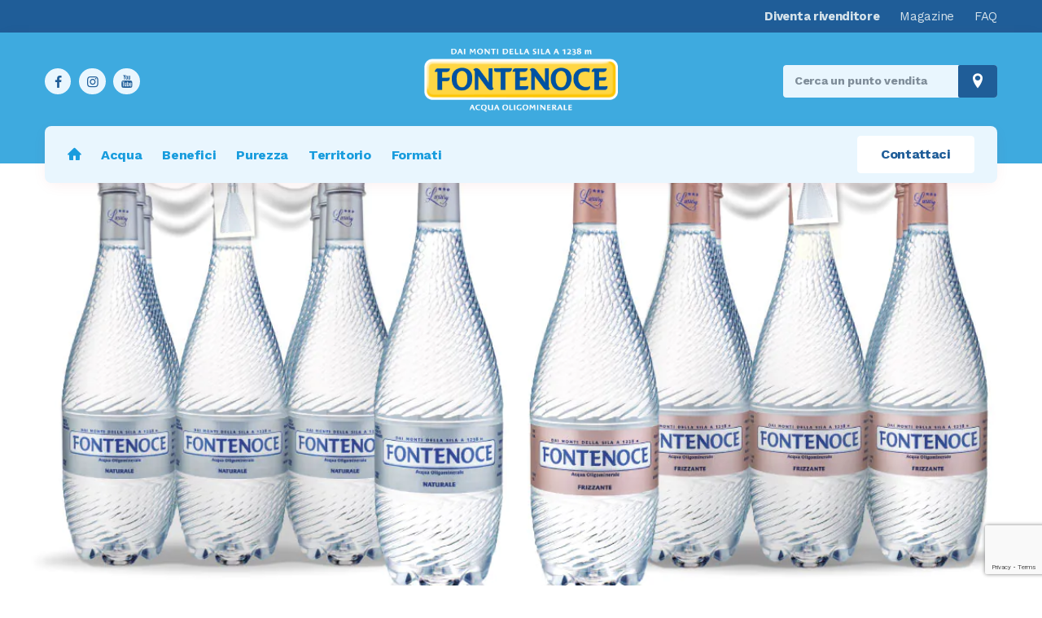

--- FILE ---
content_type: text/html; charset=UTF-8
request_url: https://fontenoce.it/formati/acqua-per-ristoranti-linea-horeca-pet-0-9L/
body_size: 20523
content:
<!DOCTYPE html>
<html lang="it-IT" class="no-js
									 scheme_default										">
<head>

	<meta name="facebook-domain-verification" content="60i1n5ixy9me2mpiuu6us9jv8og50c" />
	
			<meta charset="UTF-8">
		<meta name="viewport" content="width=device-width, initial-scale=1, maximum-scale=1">
		<meta name="format-detection" content="telephone=no">
		<link rel="profile" href="//gmpg.org/xfn/11">
		<link rel="pingback" href="https://fontenoce.it/xmlrpc.php">
		<meta name='robots' content='index, follow, max-image-preview:large, max-snippet:-1, max-video-preview:-1' />

<!-- Google Tag Manager for WordPress by gtm4wp.com -->
<script data-cfasync="false" data-pagespeed-no-defer>
	var gtm4wp_datalayer_name = "dataLayer";
	var dataLayer = dataLayer || [];
</script>
<!-- End Google Tag Manager for WordPress by gtm4wp.com -->
	<!-- This site is optimized with the Yoast SEO plugin v21.5 - https://yoast.com/wordpress/plugins/seo/ -->
	<title>Acqua per Ristoranti Linea HORECA PET 0.9L | Acqua Fontenoce</title>
	<meta name="description" content="Acqua Fontenoce linea Horeca Pet dedicata alla ristorazione capsula sigillata ed eleganza del formato da 0,90 Litri" />
	<link rel="canonical" href="https://fontenoce.it/formati/acqua-per-ristoranti-linea-horeca-pet-0-9L/" />
	<meta property="og:locale" content="it_IT" />
	<meta property="og:type" content="article" />
	<meta property="og:title" content="Acqua per Ristoranti Linea HORECA PET 0.9L" />
	<meta property="og:description" content="Horeca Pet il formato Fontenoce dedicato alla ristorazione" />
	<meta property="og:url" content="https://fontenoce.it/formati/acqua-per-ristoranti-linea-horeca-pet-0-9L/" />
	<meta property="og:site_name" content="Acqua Fontenoce" />
	<meta property="article:modified_time" content="2023-09-14T08:01:41+00:00" />
	<meta property="og:image" content="https://fontenoce.it/wp-content/uploads/2022/02/fontenoce_linea-horeca_0.90-PET.jpg" />
	<meta property="og:image:width" content="1200" />
	<meta property="og:image:height" content="580" />
	<meta property="og:image:type" content="image/jpeg" />
	<meta name="twitter:card" content="summary_large_image" />
	<meta name="twitter:label1" content="Tempo di lettura stimato" />
	<meta name="twitter:data1" content="1 minuto" />
	<script type="application/ld+json" class="yoast-schema-graph">{"@context":"https://schema.org","@graph":[{"@type":"WebPage","@id":"https://fontenoce.it/formati/acqua-per-ristoranti-linea-horeca-pet-0-9l/","url":"https://fontenoce.it/formati/acqua-per-ristoranti-linea-horeca-pet-0-9L/","name":"Acqua per Ristoranti Linea HORECA PET 0.9L | Acqua Fontenoce","isPartOf":{"@id":"https://fontenoce.it/#website"},"primaryImageOfPage":{"@id":"https://fontenoce.it/formati/acqua-per-ristoranti-linea-horeca-pet-0-9L/#primaryimage"},"image":{"@id":"https://fontenoce.it/formati/acqua-per-ristoranti-linea-horeca-pet-0-9L/#primaryimage"},"thumbnailUrl":"https://fontenoce.it/wp-content/uploads/2022/02/fontenoce_linea-horeca_0.90-PET.jpg","datePublished":"2020-07-13T12:50:27+00:00","dateModified":"2023-09-14T08:01:41+00:00","description":"Acqua Fontenoce linea Horeca Pet dedicata alla ristorazione capsula sigillata ed eleganza del formato da 0,90 Litri","breadcrumb":{"@id":"https://fontenoce.it/formati/acqua-per-ristoranti-linea-horeca-pet-0-9L/#breadcrumb"},"inLanguage":"it-IT","potentialAction":[{"@type":"ReadAction","target":["https://fontenoce.it/formati/acqua-per-ristoranti-linea-horeca-pet-0-9L/"]}]},{"@type":"ImageObject","inLanguage":"it-IT","@id":"https://fontenoce.it/formati/acqua-per-ristoranti-linea-horeca-pet-0-9L/#primaryimage","url":"https://fontenoce.it/wp-content/uploads/2022/02/fontenoce_linea-horeca_0.90-PET.jpg","contentUrl":"https://fontenoce.it/wp-content/uploads/2022/02/fontenoce_linea-horeca_0.90-PET.jpg","width":1200,"height":580,"caption":"acqua fontenoce linea HORECA 0,90L PET"},{"@type":"BreadcrumbList","@id":"https://fontenoce.it/formati/acqua-per-ristoranti-linea-horeca-pet-0-9L/#breadcrumb","itemListElement":[{"@type":"ListItem","position":1,"name":"Home","item":"https://fontenoce.it/"},{"@type":"ListItem","position":2,"name":"Formati","item":"https://fontenoce.it/formati/"},{"@type":"ListItem","position":3,"name":"Acqua per Ristoranti Linea HORECA PET 0.9L"}]},{"@type":"WebSite","@id":"https://fontenoce.it/#website","url":"https://fontenoce.it/","name":"Acqua Fontenoce","description":"Acqua Fontenoce","publisher":{"@id":"https://fontenoce.it/#organization"},"potentialAction":[{"@type":"SearchAction","target":{"@type":"EntryPoint","urlTemplate":"https://fontenoce.it/?s={search_term_string}"},"query-input":"required name=search_term_string"}],"inLanguage":"it-IT"},{"@type":"Organization","@id":"https://fontenoce.it/#organization","name":"Acqua Oligominerale Fontenoce","url":"https://fontenoce.it/","logo":{"@type":"ImageObject","inLanguage":"it-IT","@id":"https://fontenoce.it/#/schema/logo/image/","url":"https://fontenoce.it/wp-content/uploads/2020/05/download-loghi.jpg","contentUrl":"https://fontenoce.it/wp-content/uploads/2020/05/download-loghi.jpg","width":515,"height":360,"caption":"Acqua Oligominerale Fontenoce"},"image":{"@id":"https://fontenoce.it/#/schema/logo/image/"}}]}</script>
	<!-- / Yoast SEO plugin. -->


<link rel='dns-prefetch' href='//cdnjs.cloudflare.com' />
<link rel='dns-prefetch' href='//fonts.googleapis.com' />
<link href='https://fonts.gstatic.com' crossorigin rel='preconnect' />
<link property="stylesheet" rel='stylesheet' id='wp-block-library-css' href='https://fontenoce.it/wp-includes/css/dist/block-library/style.min.css' type='text/css' media='all' />
<link property="stylesheet" rel='stylesheet' id='classic-theme-styles-css' href='https://fontenoce.it/wp-includes/css/classic-themes.min.css' type='text/css' media='all' />
<style id='global-styles-inline-css' type='text/css'>
body{--wp--preset--color--black: #000000;--wp--preset--color--cyan-bluish-gray: #abb8c3;--wp--preset--color--white: #ffffff;--wp--preset--color--pale-pink: #f78da7;--wp--preset--color--vivid-red: #cf2e2e;--wp--preset--color--luminous-vivid-orange: #ff6900;--wp--preset--color--luminous-vivid-amber: #fcb900;--wp--preset--color--light-green-cyan: #7bdcb5;--wp--preset--color--vivid-green-cyan: #00d084;--wp--preset--color--pale-cyan-blue: #8ed1fc;--wp--preset--color--vivid-cyan-blue: #0693e3;--wp--preset--color--vivid-purple: #9b51e0;--wp--preset--gradient--vivid-cyan-blue-to-vivid-purple: linear-gradient(135deg,rgba(6,147,227,1) 0%,rgb(155,81,224) 100%);--wp--preset--gradient--light-green-cyan-to-vivid-green-cyan: linear-gradient(135deg,rgb(122,220,180) 0%,rgb(0,208,130) 100%);--wp--preset--gradient--luminous-vivid-amber-to-luminous-vivid-orange: linear-gradient(135deg,rgba(252,185,0,1) 0%,rgba(255,105,0,1) 100%);--wp--preset--gradient--luminous-vivid-orange-to-vivid-red: linear-gradient(135deg,rgba(255,105,0,1) 0%,rgb(207,46,46) 100%);--wp--preset--gradient--very-light-gray-to-cyan-bluish-gray: linear-gradient(135deg,rgb(238,238,238) 0%,rgb(169,184,195) 100%);--wp--preset--gradient--cool-to-warm-spectrum: linear-gradient(135deg,rgb(74,234,220) 0%,rgb(151,120,209) 20%,rgb(207,42,186) 40%,rgb(238,44,130) 60%,rgb(251,105,98) 80%,rgb(254,248,76) 100%);--wp--preset--gradient--blush-light-purple: linear-gradient(135deg,rgb(255,206,236) 0%,rgb(152,150,240) 100%);--wp--preset--gradient--blush-bordeaux: linear-gradient(135deg,rgb(254,205,165) 0%,rgb(254,45,45) 50%,rgb(107,0,62) 100%);--wp--preset--gradient--luminous-dusk: linear-gradient(135deg,rgb(255,203,112) 0%,rgb(199,81,192) 50%,rgb(65,88,208) 100%);--wp--preset--gradient--pale-ocean: linear-gradient(135deg,rgb(255,245,203) 0%,rgb(182,227,212) 50%,rgb(51,167,181) 100%);--wp--preset--gradient--electric-grass: linear-gradient(135deg,rgb(202,248,128) 0%,rgb(113,206,126) 100%);--wp--preset--gradient--midnight: linear-gradient(135deg,rgb(2,3,129) 0%,rgb(40,116,252) 100%);--wp--preset--duotone--dark-grayscale: url('#wp-duotone-dark-grayscale');--wp--preset--duotone--grayscale: url('#wp-duotone-grayscale');--wp--preset--duotone--purple-yellow: url('#wp-duotone-purple-yellow');--wp--preset--duotone--blue-red: url('#wp-duotone-blue-red');--wp--preset--duotone--midnight: url('#wp-duotone-midnight');--wp--preset--duotone--magenta-yellow: url('#wp-duotone-magenta-yellow');--wp--preset--duotone--purple-green: url('#wp-duotone-purple-green');--wp--preset--duotone--blue-orange: url('#wp-duotone-blue-orange');--wp--preset--font-size--small: 13px;--wp--preset--font-size--medium: 20px;--wp--preset--font-size--large: 36px;--wp--preset--font-size--x-large: 42px;--wp--preset--spacing--20: 0.44rem;--wp--preset--spacing--30: 0.67rem;--wp--preset--spacing--40: 1rem;--wp--preset--spacing--50: 1.5rem;--wp--preset--spacing--60: 2.25rem;--wp--preset--spacing--70: 3.38rem;--wp--preset--spacing--80: 5.06rem;--wp--preset--shadow--natural: 6px 6px 9px rgba(0, 0, 0, 0.2);--wp--preset--shadow--deep: 12px 12px 50px rgba(0, 0, 0, 0.4);--wp--preset--shadow--sharp: 6px 6px 0px rgba(0, 0, 0, 0.2);--wp--preset--shadow--outlined: 6px 6px 0px -3px rgba(255, 255, 255, 1), 6px 6px rgba(0, 0, 0, 1);--wp--preset--shadow--crisp: 6px 6px 0px rgba(0, 0, 0, 1);}:where(.is-layout-flex){gap: 0.5em;}body .is-layout-flow > .alignleft{float: left;margin-inline-start: 0;margin-inline-end: 2em;}body .is-layout-flow > .alignright{float: right;margin-inline-start: 2em;margin-inline-end: 0;}body .is-layout-flow > .aligncenter{margin-left: auto !important;margin-right: auto !important;}body .is-layout-constrained > .alignleft{float: left;margin-inline-start: 0;margin-inline-end: 2em;}body .is-layout-constrained > .alignright{float: right;margin-inline-start: 2em;margin-inline-end: 0;}body .is-layout-constrained > .aligncenter{margin-left: auto !important;margin-right: auto !important;}body .is-layout-constrained > :where(:not(.alignleft):not(.alignright):not(.alignfull)){max-width: var(--wp--style--global--content-size);margin-left: auto !important;margin-right: auto !important;}body .is-layout-constrained > .alignwide{max-width: var(--wp--style--global--wide-size);}body .is-layout-flex{display: flex;}body .is-layout-flex{flex-wrap: wrap;align-items: center;}body .is-layout-flex > *{margin: 0;}:where(.wp-block-columns.is-layout-flex){gap: 2em;}.has-black-color{color: var(--wp--preset--color--black) !important;}.has-cyan-bluish-gray-color{color: var(--wp--preset--color--cyan-bluish-gray) !important;}.has-white-color{color: var(--wp--preset--color--white) !important;}.has-pale-pink-color{color: var(--wp--preset--color--pale-pink) !important;}.has-vivid-red-color{color: var(--wp--preset--color--vivid-red) !important;}.has-luminous-vivid-orange-color{color: var(--wp--preset--color--luminous-vivid-orange) !important;}.has-luminous-vivid-amber-color{color: var(--wp--preset--color--luminous-vivid-amber) !important;}.has-light-green-cyan-color{color: var(--wp--preset--color--light-green-cyan) !important;}.has-vivid-green-cyan-color{color: var(--wp--preset--color--vivid-green-cyan) !important;}.has-pale-cyan-blue-color{color: var(--wp--preset--color--pale-cyan-blue) !important;}.has-vivid-cyan-blue-color{color: var(--wp--preset--color--vivid-cyan-blue) !important;}.has-vivid-purple-color{color: var(--wp--preset--color--vivid-purple) !important;}.has-black-background-color{background-color: var(--wp--preset--color--black) !important;}.has-cyan-bluish-gray-background-color{background-color: var(--wp--preset--color--cyan-bluish-gray) !important;}.has-white-background-color{background-color: var(--wp--preset--color--white) !important;}.has-pale-pink-background-color{background-color: var(--wp--preset--color--pale-pink) !important;}.has-vivid-red-background-color{background-color: var(--wp--preset--color--vivid-red) !important;}.has-luminous-vivid-orange-background-color{background-color: var(--wp--preset--color--luminous-vivid-orange) !important;}.has-luminous-vivid-amber-background-color{background-color: var(--wp--preset--color--luminous-vivid-amber) !important;}.has-light-green-cyan-background-color{background-color: var(--wp--preset--color--light-green-cyan) !important;}.has-vivid-green-cyan-background-color{background-color: var(--wp--preset--color--vivid-green-cyan) !important;}.has-pale-cyan-blue-background-color{background-color: var(--wp--preset--color--pale-cyan-blue) !important;}.has-vivid-cyan-blue-background-color{background-color: var(--wp--preset--color--vivid-cyan-blue) !important;}.has-vivid-purple-background-color{background-color: var(--wp--preset--color--vivid-purple) !important;}.has-black-border-color{border-color: var(--wp--preset--color--black) !important;}.has-cyan-bluish-gray-border-color{border-color: var(--wp--preset--color--cyan-bluish-gray) !important;}.has-white-border-color{border-color: var(--wp--preset--color--white) !important;}.has-pale-pink-border-color{border-color: var(--wp--preset--color--pale-pink) !important;}.has-vivid-red-border-color{border-color: var(--wp--preset--color--vivid-red) !important;}.has-luminous-vivid-orange-border-color{border-color: var(--wp--preset--color--luminous-vivid-orange) !important;}.has-luminous-vivid-amber-border-color{border-color: var(--wp--preset--color--luminous-vivid-amber) !important;}.has-light-green-cyan-border-color{border-color: var(--wp--preset--color--light-green-cyan) !important;}.has-vivid-green-cyan-border-color{border-color: var(--wp--preset--color--vivid-green-cyan) !important;}.has-pale-cyan-blue-border-color{border-color: var(--wp--preset--color--pale-cyan-blue) !important;}.has-vivid-cyan-blue-border-color{border-color: var(--wp--preset--color--vivid-cyan-blue) !important;}.has-vivid-purple-border-color{border-color: var(--wp--preset--color--vivid-purple) !important;}.has-vivid-cyan-blue-to-vivid-purple-gradient-background{background: var(--wp--preset--gradient--vivid-cyan-blue-to-vivid-purple) !important;}.has-light-green-cyan-to-vivid-green-cyan-gradient-background{background: var(--wp--preset--gradient--light-green-cyan-to-vivid-green-cyan) !important;}.has-luminous-vivid-amber-to-luminous-vivid-orange-gradient-background{background: var(--wp--preset--gradient--luminous-vivid-amber-to-luminous-vivid-orange) !important;}.has-luminous-vivid-orange-to-vivid-red-gradient-background{background: var(--wp--preset--gradient--luminous-vivid-orange-to-vivid-red) !important;}.has-very-light-gray-to-cyan-bluish-gray-gradient-background{background: var(--wp--preset--gradient--very-light-gray-to-cyan-bluish-gray) !important;}.has-cool-to-warm-spectrum-gradient-background{background: var(--wp--preset--gradient--cool-to-warm-spectrum) !important;}.has-blush-light-purple-gradient-background{background: var(--wp--preset--gradient--blush-light-purple) !important;}.has-blush-bordeaux-gradient-background{background: var(--wp--preset--gradient--blush-bordeaux) !important;}.has-luminous-dusk-gradient-background{background: var(--wp--preset--gradient--luminous-dusk) !important;}.has-pale-ocean-gradient-background{background: var(--wp--preset--gradient--pale-ocean) !important;}.has-electric-grass-gradient-background{background: var(--wp--preset--gradient--electric-grass) !important;}.has-midnight-gradient-background{background: var(--wp--preset--gradient--midnight) !important;}.has-small-font-size{font-size: var(--wp--preset--font-size--small) !important;}.has-medium-font-size{font-size: var(--wp--preset--font-size--medium) !important;}.has-large-font-size{font-size: var(--wp--preset--font-size--large) !important;}.has-x-large-font-size{font-size: var(--wp--preset--font-size--x-large) !important;}
.wp-block-navigation a:where(:not(.wp-element-button)){color: inherit;}
:where(.wp-block-columns.is-layout-flex){gap: 2em;}
.wp-block-pullquote{font-size: 1.5em;line-height: 1.6;}
</style>
<link property="stylesheet" rel='stylesheet' id='trx_addons-icons-css' href='https://fontenoce.it/wp-content/plugins/trx_addons/css/font-icons/css/trx_addons_icons-embedded.css' type='text/css' media='all' />
<link property="stylesheet" rel='stylesheet' id='jquery-swiper-css' href='https://fontenoce.it/wp-content/plugins/trx_addons/js/swiper/swiper.min.css' type='text/css' media='all' />
<link property="stylesheet" rel='stylesheet' id='magnific-popup-css' href='https://fontenoce.it/wp-content/plugins/trx_addons/js/magnific/magnific-popup.min.css' type='text/css' media='all' />
<link property="stylesheet" rel='stylesheet' id='trx_addons-css' href='https://fontenoce.it/wp-content/plugins/trx_addons/css/trx_addons.css' type='text/css' media='all' />
<link property="stylesheet" rel='stylesheet' id='trx_addons-animation-css' href='https://fontenoce.it/wp-content/plugins/trx_addons/css/trx_addons.animation.css' type='text/css' media='all' />
<link property="stylesheet" rel='stylesheet' id='wpsl-styles-css' href='https://fontenoce.it/wp-content/plugins/wp-store-locator/css/styles.min.css' type='text/css' media='all' />
<link property="stylesheet" rel='stylesheet' id='cmplz-general-css' href='https://fontenoce.it/wp-content/plugins/complianz-gdpr-premium/assets/css/cookieblocker.min.css' type='text/css' media='all' />
<link property="stylesheet" rel='stylesheet' id='ivory-search-styles-css' href='https://fontenoce.it/wp-content/plugins/add-search-to-menu/public/css/ivory-search.min.css' type='text/css' media='all' />
<link property="stylesheet" rel='stylesheet' id='fn_css_utils-css' href='https://fontenoce.it/wp-content/themes/wellspring-child/assets/css/utils.css' type='text/css' media='all' />
<link property="stylesheet" rel='stylesheet' id='fn_css_variables-css' href='https://fontenoce.it/wp-content/themes/wellspring-child/assets/css/variables.css' type='text/css' media='all' />
<link property="stylesheet" rel='stylesheet' id='fn_css_header-css' href='https://fontenoce.it/wp-content/themes/wellspring-child/assets/css/header-default.css' type='text/css' media='all' />
<link property="stylesheet" rel='stylesheet' id='fn_css_theme-css' href='https://fontenoce.it/wp-content/themes/wellspring-child/assets/css/theme.css' type='text/css' media='all' />
<link property="stylesheet" rel='stylesheet' id='fn_css_footer-css' href='https://fontenoce.it/wp-content/themes/wellspring-child/assets/css/footer.css' type='text/css' media='all' />
<link property="stylesheet" rel='stylesheet' id='fn_css_forms-css' href='https://fontenoce.it/wp-content/themes/wellspring-child/assets/css/forms.css' type='text/css' media='all' />
<link property="stylesheet" rel='stylesheet' id='fn_css_typo-css' href='https://fontenoce.it/wp-content/themes/wellspring-child/assets/css/typo.css' type='text/css' media='all' />
<link property="stylesheet" rel='stylesheet' id='fn_css_buttons-css' href='https://fontenoce.it/wp-content/themes/wellspring-child/assets/css/buttons.css' type='text/css' media='all' />
<link property="stylesheet" rel='stylesheet' id='fn_css_cookie_banner-css' href='https://fontenoce.it/wp-content/themes/wellspring-child/assets/css/cookie_banner.css' type='text/css' media='all' />
<link property="stylesheet" rel='stylesheet' id='parent-style-css' href='https://fontenoce.it/wp-content/themes/wellspring/style.css' type='text/css' media='all' />
<link property="stylesheet" rel='stylesheet' id='child-style-css' href='https://fontenoce.it/wp-content/themes/wellspring-child/style.css' type='text/css' media='all' />
<link property="stylesheet" rel='stylesheet' id='recent-posts-widget-with-thumbnails-public-style-css' href='https://fontenoce.it/wp-content/plugins/recent-posts-widget-with-thumbnails/public.css' type='text/css' media='all' />
<link property="stylesheet" rel='stylesheet' id='js_composer_front-css' href='https://fontenoce.it/wp-content/plugins/js_composer/assets/css/js_composer.min.css' type='text/css' media='all' />
<link property="stylesheet" rel='stylesheet' id='wellspring-font-google_fonts-css' href='https://fonts.googleapis.com/css?family=Work+Sans:400,400italic,700,700italic&#038;subset=latin,latin-ext' type='text/css' media='all' />
<link property="stylesheet" rel='stylesheet' id='fontello-icons-css' href='https://fontenoce.it/wp-content/themes/wellspring/css/font-icons/css/fontello-embedded.css' type='text/css' media='all' />
<link property="stylesheet" rel='stylesheet' id='wellspring-main-css' href='https://fontenoce.it/wp-content/themes/wellspring/style.css' type='text/css' media='all' />
<link property="stylesheet" rel='stylesheet' id='wellspring-custom-css' href='https://fontenoce.it/wp-content/themes/wellspring/css/__custom.css' type='text/css' media='all' />
<link property="stylesheet" rel='stylesheet' id='wellspring-color-default-css' href='https://fontenoce.it/wp-content/themes/wellspring/css/__colors_default.css' type='text/css' media='all' />
<link property="stylesheet" rel='stylesheet' id='wellspring-color-dark-css' href='https://fontenoce.it/wp-content/themes/wellspring/css/__colors_dark.css' type='text/css' media='all' />
<link property="stylesheet" rel='stylesheet' id='mediaelement-css' href='https://fontenoce.it/wp-includes/js/mediaelement/mediaelementplayer-legacy.min.css' type='text/css' media='all' />
<link property="stylesheet" rel='stylesheet' id='wp-mediaelement-css' href='https://fontenoce.it/wp-includes/js/mediaelement/wp-mediaelement.min.css' type='text/css' media='all' />
<link property="stylesheet" rel='stylesheet' id='wellspring-child-css' href='https://fontenoce.it/wp-content/themes/wellspring-child/style.css' type='text/css' media='all' />
<link property="stylesheet" rel='stylesheet' id='trx_addons-responsive-css' href='https://fontenoce.it/wp-content/plugins/trx_addons/css/trx_addons.responsive.css' type='text/css' media='all' />
<link property="stylesheet" rel='stylesheet' id='wellspring-responsive-css' href='https://fontenoce.it/wp-content/themes/wellspring/css/responsive.css' type='text/css' media='all' />
<script type='text/javascript' id='jquery-core-js-extra'>
/* <![CDATA[ */
var pysFacebookRest = {"restApiUrl":"https:\/\/fontenoce.it\/wp-json\/pys-facebook\/v1\/event","debug":""};
/* ]]> */
</script>
<script type='text/javascript' src='https://fontenoce.it/wp-includes/js/jquery/jquery.min.js' id='jquery-core-js'></script>
<script type='text/javascript' src='https://fontenoce.it/wp-includes/js/jquery/jquery-migrate.min.js' id='jquery-migrate-js'></script>
<script></script>			<style>.cmplz-hidden {
					display: none !important;
				}</style>
<!-- Google Tag Manager for WordPress by gtm4wp.com -->
<!-- GTM Container placement set to off -->
<script data-cfasync="false" data-pagespeed-no-defer>
	var dataLayer_content = {"pageTitle":"Acqua per Ristoranti Linea HORECA PET 0.9L | Acqua Fontenoce","pagePostType":"page","pagePostType2":"single-page","pagePostAuthor":"pieffe","pagePostDate":"13 Luglio 2020","pagePostDateYear":2020,"pagePostDateMonth":7,"pagePostDateDay":13,"pagePostDateDayName":"lunedì","pagePostDateHour":12,"pagePostDateMinute":50,"pagePostDateIso":"2020-07-13T12:50:27+02:00","pagePostDateUnix":1594644627,"postCountOnPage":1,"postCountTotal":1,"postID":2375};
	dataLayer.push( dataLayer_content );
</script>
<script data-cfasync="false" data-pagespeed-no-defer>
	console.warn && console.warn("[GTM4WP] Google Tag Manager container code placement set to OFF !!!");
	console.warn && console.warn("[GTM4WP] Data layer codes are active but GTM container must be loaded using custom coding !!!");
</script>
<!-- End Google Tag Manager for WordPress by gtm4wp.com --><meta name="generator" content="Powered by WPBakery Page Builder - drag and drop page builder for WordPress."/>
<link rel="icon" href="https://fontenoce.it/wp-content/uploads/2020/06/favicon-fontenoce-120x120.png" sizes="32x32" />
<link rel="icon" href="https://fontenoce.it/wp-content/uploads/2020/06/favicon-fontenoce.png" sizes="192x192" />
<link rel="apple-touch-icon" href="https://fontenoce.it/wp-content/uploads/2020/06/favicon-fontenoce.png" />
<meta name="msapplication-TileImage" content="https://fontenoce.it/wp-content/uploads/2020/06/favicon-fontenoce.png" />
		<style type="text/css" id="wp-custom-css">
			/*Calendario Fontenoce*/
@media screen and (max-width:479px){
	#calend-text > div > h4{font-size:20px;}
}
/*Dove acquistarla*/
table.footable.footable-filtering-right>thead>tr.footable-filtering>th, table.footable>thead>tr.footable-filtering>th{
	text-align:center !important;
}
@media screen and (min-width:540px){
#slider-loghi{display:none;}
}
@media screen and (max-width:539px){
#img-loghi{display:none;}
}
/*BTN Dove Acquistarla Desktop
#btn-menu{
	color:#1f5d98;
  background-color:#fff !important;
  font-size:16px;}
#btn-menu:hover{
	color:#fff;
  background-color:#1f5d98 !important;}             .sc_layouts_menu_nav li.menu-item.menu-collapse{display:none !important;}*/

/*BTN Dove Acquistarla Mobile*/
#menu_mobile > li.menu-item.menu-item-type-post_type.menu-item-object-page.menu-item-6363 > a{
	background-color:#fff !important;
	color:#1f5d98;
	padding: 0.5em 0.9em !important;
	font-weight: 700;
	text-align:center;
	width:60%;
	margin-top:15px;
	text-transform:uppercase;
	font-size:16px;
}
#menu_mobile > li.menu-item.menu-item-type-post_type.menu-item-object-page.menu-item-6363 > a:hover{background-color:#1f5d98 !important;
        color:#fff;}

/*Sticky menu mobile*/
#img-logo{width:50%;
          float:left;}
@media screen and (max-width:479px){
	/*#mobile-img{margin-top:80px !important;}*/
	#header-mob-brc{z-index:-1;}
	.header-mob {
		display: inherit !important;
		position:fixed;
		top:0px;
		width:103%;}
	.pura-mobile{display:none;}
#header-mob-img{z-index:-1;}
}

/*Menu Mobile*/
@media (max-width: 479px){
.mobile_device .menu_mobile .sc_layouts_logo img, .mobile_layout .menu_mobile .sc_layouts_logo img {max-height:150px;}
	}

/*Tipography Mobile
@media screen and (max-width:479px){
	h1{font-size:24px !important;}
}*/
@media screen and (max-width:479px){
	#post-1660 p{text-align:center !important;}
}
.menu_mobile_narrow .menu_mobile_nav_area li>a{
	font-weight:bold;}

/*Home*/
@media screen and (min-width:480px){
#title-mob{display:none !important;}
}
/*Breadcrumb Megazine*/
#header-mob-brc-mag{z-index:-1;}
@media screen and (min-width:768px){
	#header-mob-brc-mag{
	padding-top:15px !important;
	padding-bottom:15px !important;
	}}
@media screen and (max-width:479px){
	#header-mob-brc-mag{
		padding-top:100px !important;
		padding-bottom:15px !important;}
}

/*Shadow Magazine Post Mobile
@media screen and (max-width:540px){
	.posts_container.columns_wrap
	.post_layout_classic{box-shadow:0px 0px 15px 0px;
	padding:10px !important;
	}
}*/
/*Acqua benefici*/
@media screen and (max-width:479px){
	.wpb-js-composer .vc_tta-container {
    margin-bottom: 0px !important;
}}

/*pagina alessia Territorio*/
.columnterol{
	background-color: #e5f8ff !important;
}



/* pagina Purezza Marco */

.row_purezza_marco {
	padding-top: 50px !important;
}

.row_purezza_marco_odd {
	margin-top: 50px;
	padding-bottom: 30px;
}

/* fix checkbox forms */



/** ----------------------------- 
 *
 * from restyling header for the future complete restyling
 * 
 * Only necessary css remains here
 */

/* ----------------------------------
    BACK TO TOP
---------------------------------- */
.trx_addons_scroll_to_top {
	width: 3em !important;
	height: 3em !important;
	bottom: 2em !important;
	line-height: 3em !important;
}

/* ----------------------------------
    LAYOUT
---------------------------------- */
.content_wrap, .content_container {
	width: unset !important;
}



/* ----------------------------------
    HEADER (default - child)
---------------------------------- */
/* --- nav menu header --- */
.scheme_default .sc_layouts_menu_nav > li > a:hover, .scheme_default .sc_layouts_menu_nav > li li > a:hover {
  color: var(--color-primary-70) !important;
}
.scheme_default header .sc_layouts_item .sc_layouts_iconed_text a .sc_layouts_item_icon, .scheme_default header .sc_layouts_item .sc_layouts_iconed_text a:hover .sc_layouts_item_icon {
  color: var(--color-neutral-0) !important;
}

/* --- store search icon in header --- */
.scheme_default header .sc_layouts_item .store_iconed_text a .sc_layouts_item_icon, .scheme_default header .sc_layouts_item .store_iconed_text:is(:hover, :focus) a .sc_layouts_item_icon {
	color: var(--color-neutral-0) !important;
}

/* --- title & breacrumb --- */
.scheme_default .breadcrumbs {
   color: var(--color-primary-50) !important;
}

		</style>
		<style type="text/css" data-type="vc_shortcodes-custom-css">.vc_custom_1594294201208{margin-top: 30px !important;}.vc_custom_1594290972629{margin-top: 30px !important;}</style><noscript><style> .wpb_animate_when_almost_visible { opacity: 1; }</style></noscript><style type="text/css" id="trx_addons-inline-styles-inline-css">.vc_custom_1757927553515{margin-top: 1rem !important;}.vc_custom_1708969171608{padding-top: 6px !important;}.custom-logo-link,.sc_layouts_logo{font-size:1.2em}</style>
	
	<!-- Event snippet for Landing conversion page
	In your html page, add the snippet and call gtag_report_conversion when someone clicks on the chosen link or button. -->
	<script>
	function gtag_report_conversion(url) {
	  var callback = function () {
		if (typeof(url) != 'undefined') {
		  window.location = url;
		}
	  };
	  gtag('event', 'conversion', {
		  'send_to': 'AW-1011570617/oDuFCLe4u_0BELmvreID',
		  'event_callback': callback
	  });
	  return false;
	}
	</script>

	<!-- Event snippet for Web traffic conversion page
	In your html page, add the snippet and call gtag_report_conversion when someone clicks on the chosen link or button. -->
	<script>
	function gtag_report_conversion(url) {
	  var callback = function () {
		if (typeof(url) != 'undefined') {
		  window.location = url;
		}
	  };
	  gtag('event', 'conversion', {
		  'send_to': 'AW-1011570617/qCL2CMaNyv0BELmvreID',
		  'event_callback': callback
	  });
	  return false;
	}
	</script>

</head>

<body data-cmplz=2 class="page-template-default page page-id-2375 page-child parent-pageid-2146 wp-custom-logo ua_chrome wellspring body_tag scheme_default blog_mode_page body_style_wide is_single sidebar_hide expand_content trx_addons_present header_type_default header_style_header-default header_position_default menu_style_top no_layout wpb-js-composer js-comp-ver-7.9 vc_responsive modula-best-grid-gallery">
	
	<!-- Google Tag Manager (noscript) -->
	<noscript><iframe src="https://www.googletagmanager.com/ns.html?id=GTM-5XX5PG6"
	height="0" width="0" style="display:none;visibility:hidden"></iframe></noscript>
	<!-- End Google Tag Manager (noscript) -->

	
	<div class="body_wrap">

		<div class="page_wrap">
			<header class="top_panel top_panel_default without_bg_image"><div class="top_header hide-from-mobile_extra--down ">
	<div class="content_wrap">
		<div class="columns_wrap columns_fluid">
			<div class="sc_layouts_column">
				
				<div class="sc_layouts_item top_header__text">
					
					<p><!--<a href="mailto:[acf field='e-mail' post_id='options']">[acf field='e-mail' post_id='options']</a> | <a href="tel:[acf field='telefono' post_id='options']">[acf field="telefono" post_id='options']</a>--></p>
					
				</div>
				
				<div class="sc_layouts_item top_header__menu">
					<nav itemscope itemtype="//schema.org/SiteNavigationElement" class="menu_main_nav_area  top_header_menu"><ul id="menu_main" class="sc_layouts_menu_nav menu_main_nav"><li id="menu-item-14185" class="strong menu-item menu-item-type-post_type menu-item-object-page menu-item-14185"><a href="https://fontenoce.it/diventa-rivenditore/"><span>Diventa rivenditore</span></a></li><li id="menu-item-14186" class="menu-item menu-item-type-post_type menu-item-object-page menu-item-14186"><a href="https://fontenoce.it/magazine/"><span>Magazine</span></a></li><li id="menu-item-14184" class="menu-item menu-item-type-post_type menu-item-object-page menu-item-14184"><a href="https://fontenoce.it/faq/"><span>FAQ</span></a></li></ul></nav>				</div>

			</div>
		</div><!-- /.columns_wrap -->
	</div><!-- /.content_wrap -->
</div><!-- /.top_panel_navi -->


<div class="top_panel_navi sc_layouts_row sc_layouts_row_fixed sc_layouts_row_fixed_always sc_layouts_row_delimiter
	">
	<div class="content_wrap">
		<div class="columns_wrap columns_fluid">
			<div class="sc_layouts_column sc_layouts_column_align_center">
				<div class="sc_layouts_item header__menu_mobile_button hide-from-tablet--up">
										<div class="sc_layouts_iconed_text sc_layouts_menu_mobile_button">
						<a class="sc_layouts_item_link sc_layouts_iconed_text_link" href="#">
							<span class="sc_layouts_item_icon sc_layouts_iconed_text_icon trx_addons_icon-menu"></span>
						</a>
					</div>
				</div>
				<div class="sc_layouts_item socials_wrap hide_on_mobile">
					<a target="_blank" href="https://www.facebook.com/acquafontenoce/" class="social_item social_item_style_icons sc_icon_type_icons social_item_type_icons"><span class="social_icon social_icon_facebook"><span class="icon-facebook"></span></span></a><a target="_blank" href="https://www.instagram.com/acquafontenoce/" class="social_item social_item_style_icons sc_icon_type_icons social_item_type_icons"><span class="social_icon social_icon_instagramm"><span class="icon-instagramm"></span></span></a><a target="_blank" href="https://www.youtube.com/channel/UCCOD1WQn7BPNbC4PRNi0gHw" class="social_item social_item_style_icons sc_icon_type_icons social_item_type_icons"><span class="social_icon social_icon_youtube"><span class="icon-youtube"></span></span></a>				</div>
				<div class="sc_layouts_item top_panel__logo">
					<a class="sc_layouts_logo" href="https://fontenoce.it/">
		<img src="//fontenoce.it/wp-content/uploads/2017/12/logo-fontenoce.png" alt="" width="400" height="150">	</a>
					</div>
				<div class="sc_layouts_item widget_search widget_store_search hide-from-tablet--down">
					<form name="WPSL_search_form search_form" role="search" method="get" class="WPSL_search_form" action="https://fontenoce.it/dove-acquistare-acqua-fontenoce/" autocapitalize="words" autocomplete="on" target="_self">
			<label>
				<span class="screen-reader-text">Search store:</span>
				<input type="search" class="search-field" placeholder="Cerca un punto vendita" value="" name="location" />
			</label>
			<input type="submit" class="search-submit" value="Cerca" />
		</form>
					</div>
				<div class="sc_layouts_item header__store_locator_button hide-from-tablet_extra--up">
										<div class="sc_layouts_iconed_text">
						<a class="sc_layouts_item_link sc_layouts_iconed_text_link" href="https://fontenoce.it/dove-acquistare-acqua-fontenoce/">
							<span class="sc_layouts_item_icon sc_layouts_iconed_text_icon trx_addons_icon-location"></span>
						</a>
					</div>
				</div>
			</div>
		</div><!-- /.columns_wrap -->
		<div class="columns_wrap columns_fluid hide_on_mobile">
			<div class="sc_layouts_column sc_layouts_column_icons_position_left header_nav_container">
				<div class="sc_layouts_item">
					<nav itemscope itemtype="//schema.org/SiteNavigationElement" class="menu_main_nav_area sc_layouts_menu sc_layouts_menu_default"><ul id="menu_main" class="sc_layouts_menu_nav menu_main_nav"><li id="menu-item-14178" class="homepage menu-item menu-item-type-post_type menu-item-object-page menu-item-home menu-item-14178"><a href="https://fontenoce.it/"><span>Home</span></a></li><li id="menu-item-14179" class="menu-item menu-item-type-post_type menu-item-object-page menu-item-14179"><a href="https://fontenoce.it/acqua-oligominerale/"><span>Acqua</span></a></li><li id="menu-item-14180" class="menu-item menu-item-type-post_type menu-item-object-page menu-item-14180"><a href="https://fontenoce.it/acqua-benefici/"><span>Benefici</span></a></li><li id="menu-item-14181" class="menu-item menu-item-type-post_type menu-item-object-page menu-item-14181"><a href="https://fontenoce.it/acqua-pura/"><span>Purezza</span></a></li><li id="menu-item-14182" class="menu-item menu-item-type-post_type menu-item-object-page menu-item-14182"><a href="https://fontenoce.it/territorio/"><span>Territorio</span></a></li><li id="menu-item-14183" class="menu-item menu-item-type-post_type menu-item-object-page current-page-ancestor menu-item-14183"><a href="https://fontenoce.it/formati/"><span>Formati</span></a></li></ul></nav>									
				</div>
				
								<div class="sc_layouts_item header__nav__cta">
				
					<a href="/contatti/" class="sc_button sc_button_size_normal"><span class="sc_button_text"><span class="sc_button_title">Contattaci</span></span></a>
					
				</div>
							
			</div>
			
		</div><!-- /.columns_wrap -->
	</div><!-- /.content_wrap -->
</div><!-- /.top_panel_navi -->
			<div class="row_cover_image">

				<img width="1200" height="580" src="https://fontenoce.it/wp-content/uploads/2022/02/fontenoce_linea-horeca_0.90-PET.jpg" class="attachment-full size-full wp-post-image" alt="acqua fontenoce linea HORECA 0,90L PET" decoding="async" loading="lazy" srcset="https://fontenoce.it/wp-content/uploads/2022/02/fontenoce_linea-horeca_0.90-PET.jpg 1200w, https://fontenoce.it/wp-content/uploads/2022/02/fontenoce_linea-horeca_0.90-PET-300x145.jpg 300w, https://fontenoce.it/wp-content/uploads/2022/02/fontenoce_linea-horeca_0.90-PET-1024x495.jpg 1024w, https://fontenoce.it/wp-content/uploads/2022/02/fontenoce_linea-horeca_0.90-PET-768x371.jpg 768w, https://fontenoce.it/wp-content/uploads/2022/02/fontenoce_linea-horeca_0.90-PET-370x179.jpg 370w, https://fontenoce.it/wp-content/uploads/2022/02/fontenoce_linea-horeca_0.90-PET-1034x500.jpg 1034w, https://fontenoce.it/wp-content/uploads/2022/02/fontenoce_linea-horeca_0.90-PET-760x367.jpg 760w" sizes="(max-width: 1200px) 100vw, 1200px" />	

			</div>

				<div class="top_panel_title sc_layouts_row sc_layouts_row_type_normal ">
		<div class="content_wrap">
			<div class="sc_layouts_column sc_layouts_column_align_left">
				<div class="sc_layouts_item">
					
						<div class="sc_layouts_title_title">
														<h1 itemprop="headline" class="sc_layouts_title_caption">
								Acqua per Ristoranti Linea HORECA PET 0.9L							</h1>
													</div>
												<div class="sc_layouts_title_breadcrumbs">
							<div class="breadcrumbs"><a class="breadcrumbs_item home" href="https://fontenoce.it/">Home</a><span class="breadcrumbs_delimiter"></span><a class="breadcrumbs_item cat_post" href="https://fontenoce.it/formati/">Formati</a><span class="breadcrumbs_delimiter"></span><span class="breadcrumbs_item current">Acqua per Ristoranti Linea HORECA PET 0.9L</span></div>						</div>
					</div>
				</div>
			</div>
		</div>
	</div>
	</header>
<div class="menu_mobile_overlay"></div>
<div class="menu_mobile menu_mobile_narrow scheme_dark">
	<div class="menu_mobile_inner">
		<a class="menu_mobile_close icon-cancel"></a>
		<a class="sc_layouts_logo" href="https://fontenoce.it/">
		<img src="//fontenoce.it/wp-content/uploads/2017/12/logo-fontenoce.png" alt="" width="400" height="150">	</a>
			<nav itemscope itemtype="//schema.org/SiteNavigationElement" class="menu_mobile_nav_area"><ul id="menu_mobile" class=" menu_mobile_nav"><li id="menu_mobile-item-13717" class="menu-item menu-item-type-post_type menu-item-object-page menu-item-13717"><a href="https://fontenoce.it/acqua-oligominerale/"><span>Acqua</span></a></li><li id="menu_mobile-item-13718" class="menu-item menu-item-type-post_type menu-item-object-page menu-item-13718"><a href="https://fontenoce.it/acqua-benefici/"><span>Benefici</span></a></li><li id="menu_mobile-item-13719" class="menu-item menu-item-type-post_type menu-item-object-page menu-item-13719"><a href="https://fontenoce.it/acqua-pura/"><span>Purezza</span></a></li><li id="menu_mobile-item-13720" class="menu-item menu-item-type-post_type menu-item-object-page menu-item-13720"><a href="https://fontenoce.it/territorio/"><span>Territorio</span></a></li><li id="menu_mobile-item-13721" class="menu-item menu-item-type-post_type menu-item-object-page current-page-ancestor menu-item-13721"><a href="https://fontenoce.it/formati/"><span>Formati</span></a></li><li id="menu_mobile-item-13722" class="menu-item menu-item-type-post_type menu-item-object-page menu-item-13722"><a href="https://fontenoce.it/magazine/"><span>Magazine</span></a></li><li id="menu_mobile-item-13724" class="contact_btn menu-item menu-item-type-post_type menu-item-object-page menu-item-13724"><a href="https://fontenoce.it/dove-acquistare-acqua-fontenoce/"><span>Dove acquistarla</span></a></li><li id="menu_mobile-item-14229" class="menu-item menu-item-type-post_type menu-item-object-page menu-item-14229"><a href="https://fontenoce.it/diventa-rivenditore/"><span>Diventa rivenditore</span></a></li><li id="menu_mobile-item-13723" class="menu-item menu-item-type-post_type menu-item-object-page menu-item-13723"><a href="https://fontenoce.it/contatti/"><span>Contatti</span></a></li><li id="menu_mobile-item-14228" class="menu-item menu-item-type-post_type menu-item-object-page menu-item-14228"><a href="https://fontenoce.it/faq/"><span>FAQ</span></a></li></ul></nav>		<div class="widget_search widget_store_search">
			<form name="WPSL_search_form search_form" role="search" method="get" class="WPSL_search_form" action="https://fontenoce.it/dove-acquistare-acqua-fontenoce/" autocapitalize="words" autocomplete="on" target="_self">
			<label>
				<span class="screen-reader-text">Search store:</span>
				<input type="search" class="search-field" placeholder="Cerca un punto vendita" value="" name="location" />
			</label>
			<input type="submit" class="search-submit" value="Cerca" />
		</form>
			</div>
		<div class="socials_mobile"><a target="_blank" href="https://www.facebook.com/acquafontenoce/" class="social_item social_item_style_icons sc_icon_type_icons social_item_type_icons"><span class="social_icon social_icon_facebook"><span class="icon-facebook"></span></span></a><a target="_blank" href="https://www.instagram.com/acquafontenoce/" class="social_item social_item_style_icons sc_icon_type_icons social_item_type_icons"><span class="social_icon social_icon_instagramm"><span class="icon-instagramm"></span></span></a><a target="_blank" href="https://www.youtube.com/channel/UCCOD1WQn7BPNbC4PRNi0gHw" class="social_item social_item_style_icons sc_icon_type_icons social_item_type_icons"><span class="social_icon social_icon_youtube"><span class="icon-youtube"></span></span></a></div>	</div>
</div>

			<div class="page_content_wrap">
									<div class="content_wrap">
						
				<div class="content">
					
<article id="post-2375" 
									class="post_item_single post_type_page post-2375 page type-page status-publish has-post-thumbnail hentry">

			<meta itemprop="image" "//schema.org/ImageObject" content="https://fontenoce.it/wp-content/uploads/2022/02/fontenoce_linea-horeca_0.90-PET.jpg">
		
	<div class="post_content entry-content">
		<div class="wpb-content-wrapper"><div class="vc_row wpb_row vc_row-fluid shape_divider_top-none shape_divider_bottom-none"><div class="wpb_column vc_column_container vc_col-sm-12 sc_layouts_column_icons_position_left"><div class="vc_column-inner"><div class="wpb_wrapper">
	<div  class="wpb_single_image wpb_content_element vc_align_center wpb_content_element">
		
		<figure class="wpb_wrapper vc_figure">
			<div class="vc_single_image-wrapper   vc_box_border_grey"><img width="1200" height="580" src="https://fontenoce.it/wp-content/uploads/2022/02/fontenoce_linea-horeca_0.90-PET.jpg" class="vc_single_image-img attachment-full" alt="acqua fontenoce linea HORECA 0,90L PET" decoding="async" loading="lazy" title="fontenoce_linea horeca_0.90 PET" srcset="https://fontenoce.it/wp-content/uploads/2022/02/fontenoce_linea-horeca_0.90-PET.jpg 1200w, https://fontenoce.it/wp-content/uploads/2022/02/fontenoce_linea-horeca_0.90-PET-300x145.jpg 300w, https://fontenoce.it/wp-content/uploads/2022/02/fontenoce_linea-horeca_0.90-PET-1024x495.jpg 1024w, https://fontenoce.it/wp-content/uploads/2022/02/fontenoce_linea-horeca_0.90-PET-768x371.jpg 768w, https://fontenoce.it/wp-content/uploads/2022/02/fontenoce_linea-horeca_0.90-PET-370x179.jpg 370w, https://fontenoce.it/wp-content/uploads/2022/02/fontenoce_linea-horeca_0.90-PET-1034x500.jpg 1034w, https://fontenoce.it/wp-content/uploads/2022/02/fontenoce_linea-horeca_0.90-PET-760x367.jpg 760w" sizes="(max-width: 1200px) 100vw, 1200px" /></div>
		</figure>
	</div>
</div></div></div></div><div class="vc_row wpb_row vc_row-fluid vc_custom_1594294201208 shape_divider_top-none shape_divider_bottom-none"><div class="wpb_column vc_column_container vc_col-sm-12 sc_layouts_column_icons_position_left"><div class="vc_column-inner"><div class="wpb_wrapper">
	<div class="wpb_text_column wpb_content_element" >
		<div class="wpb_wrapper">
			<h3 style="text-align: center;">HORECA PET: ACQUA PER RISTORANTI, PIZZERIE, PUB</h3>
<p style="text-align: center;">Acqua per ristoranti ovvero linea Horeca Pet di Fontenoce, dedicata al canale della ristorazione tradizionale: ristoranti, pizzerie e pub che cercano un prodotto elegante, leggero, maneggevole ed allo stesso tempo sicuro. Le bottiglie da 90 cl in PET vergine, nelle versioni naturale e frizzante, sono sigillate con la speciale capsula salvafreschezza, che valorizza e protegge il prodotto con un tocco di eleganza. <strong>Adatto per tutte le tavole, dai ristoranti alle pizzerie.</strong></p>
<div class="wpb_text_column wpb_content_element vc_custom_1624373291472">
<div class="wpb_wrapper">
<div style="text-align: center;">Premiata con tre stelle d’oro al <a href="https://fontenoce.it/acqua-minerale-dal-gusto-eccezionale/" target="_blank" rel="noopener"><u>Superior Taste Award di Bruxelles</u></a> ha un gusto delicato piacevole e rinfrescante ben bilanciato nelle mineralità. Adatto per tutte le tavole.</div>
</div>
</div>

		</div>
	</div>
</div></div></div></div><div class="vc_row wpb_row vc_row-fluid vc_custom_1594290972629 shape_divider_top-none shape_divider_bottom-none"><div class="wpb_column vc_column_container vc_col-sm-12 sc_layouts_column_icons_position_left"><div class="vc_column-inner"><div class="wpb_wrapper"><div class="sc_item_button sc_button_wrap sc_align_center"><a href="/contatti/" id="sc_button_1243533815" class="sc_button sc_button_default sc_button_size_normal sc_button_icon_left"><span class="sc_button_text sc_align_center"><span class="sc_button_title">CONTATTACI PER SAPERNE DI PIÙ</span></span><!-- /.sc_button_text --></a><!-- /.sc_button --></div><!-- /.sc_item_button --></div></div></div></div>
</div>	</div><!-- .entry-content -->

	
</article>
					</div><!-- </.content> -->

											</div><!-- </.content_wrap> -->
									</div><!-- </.page_content_wrap> -->

			<footer class="footer_wrap footer_custom footer_custom_16 footer_custom_footer						 scheme_default						">
	<section id="big-footer" class="vc_section"><div class="vc_row wpb_row vc_row-fluid content_wrap shape_divider_top-none shape_divider_bottom-none"><div class="wpb_column vc_column_container vc_col-sm-4 vc_col-xs-6 sc_layouts_column_icons_position_left"><div class="vc_column-inner"><div class="wpb_wrapper"><div style="text-align: left" class="vc_custom_heading vc_do_custom_heading h6 big-footer--widget-title" >Sila S.p.A.</div>
	<div class="wpb_raw_code wpb_raw_html wpb_content_element" id="contatti">
		<div class="wpb_wrapper">
			<ul>
	<li>
		<span class="icon-locator"></span>
		<span>
			<a href="https://maps.app.goo.gl/yNPE7hTj1B7KkxeX9" target="_blank" rel="noopener">C.da Bocca di Piazza, 100/A<br>87040 Parenti (CS)</a>
		</span>
	</li>
	<li>
		<span class="icon-email"></span>
		<span>
			<a href="mailto:info@fontenoce.it">info@fontenoce.it</a>
		</span>
	</li>
	<li>
		<span class="icon-phone"></span>
		<span>
			Tel: <a href="tel:tel:390984984884">0984 984884</a>
		</span>
	</li>
	<li>
		<span class="icon-phone"></span>
		<span>
			Cel: <a href="tel:tel:3357405246">335 7405246</a>
		</span>
	</li>
	<li>
		<span class="icon-phone"></span>
		<span>
			Fax: <a href="tel:tel:0984984945">0984 984945</a>
		</span>
	</li>
</ul>


		</div>
	</div>
<div class="sc_layouts_item"><a href="/wp-content/uploads/2024/12/Fontenoce-Company-Profile.pdf" id="company_profile_download" class="sc_button color_style_dark sc_button_default  vc_custom_1757927553515 sc_button_size_small sc_button_icon_left" target="_blank"><span class="sc_button_text"><span class="sc_button_title">Company Profile</span></span><!-- /.sc_button_text --></a><!-- /.sc_button --></div></div></div></div><div class="wpb_column vc_column_container vc_col-sm-4 vc_col-xs-6 sc_layouts_column_icons_position_left"><div class="vc_column-inner"><div class="wpb_wrapper"><div style="text-align: left" class="vc_custom_heading vc_do_custom_heading h6 big-footer--widget-title" >Link utili</div><div  class="vc_wp_custommenu wpb_content_element"><div class="widget widget_nav_menu"><div class="menu-link-utili-container"><ul id="menu-link-utili" class="menu"><li id="menu-item-1910" class="menu-item menu-item-type-post_type menu-item-object-page menu-item-1910"><a href="https://fontenoce.it/dove-acquistare-acqua-fontenoce/">Dove acquistare acqua Fontenoce</a></li>
<li id="menu-item-1912" class="menu-item menu-item-type-post_type menu-item-object-page menu-item-1912"><a href="https://fontenoce.it/area-comunicazione-acqua-fontenoce/">Area Download</a></li>
<li id="menu-item-1911" class="menu-item menu-item-type-post_type menu-item-object-page menu-item-1911"><a href="https://fontenoce.it/diventa-rivenditore/">Diventa rivenditore</a></li>
<li id="menu-item-1913" class="menu-item menu-item-type-post_type menu-item-object-page menu-item-1913"><a href="https://fontenoce.it/disegni-per-bambini-acqua-fontenoce/">Spazio bambini</a></li>
<li id="menu-item-4137" class="menu-item menu-item-type-post_type menu-item-object-page menu-item-4137"><a href="https://fontenoce.it/calendario-fontenoce/">Calendario Fontenoce</a></li>
<li id="menu-item-6946" class="menu-item menu-item-type-post_type menu-item-object-page menu-item-6946"><a href="https://fontenoce.it/cookie-policy/">Cookie Policy</a></li>
<li id="menu-item-14989" class="menu-item menu-item-type-post_type menu-item-object-page menu-item-14989"><a href="https://fontenoce.it/por-calabria-fers-fse-2014-2020/">POR CALABRIA-FERS FSE 2014- 2020</a></li>
<li id="menu-item-14177" class="menu-item menu-item-type-post_type menu-item-object-page menu-item-14177"><a href="https://fontenoce.it/faq/">FAQ</a></li>
</ul></div></div></div></div></div></div><div class="wpb_column vc_column_container vc_col-sm-4 vc_col-xs-12 sc_layouts_column_icons_position_left"><div class="vc_column-inner"><div class="wpb_wrapper"><div style="text-align: left" class="vc_custom_heading vc_do_custom_heading h6 big-footer--widget-title" >Certificazioni e premi</div><div id="loghi-certificazioni" class="vc_row wpb_row vc_inner vc_row-fluid shape_divider_top-none shape_divider_bottom-none"><div class="wpb_column vc_column_container vc_col-sm-12 sc_layouts_column_icons_position_left"><div class="vc_column-inner"><div class="wpb_wrapper">
	<div  class="wpb_single_image wpb_content_element vc_align_left wpb_content_element  logo-certificazione">
		
		<figure class="wpb_wrapper vc_figure">
			<a href="/acqua-con-certificazione-di-qualita/" target="_blank" class="vc_single_image-wrapper   vc_box_border_grey"><img width="300" height="382" src="https://fontenoce.it/wp-content/uploads/2024/02/logo-certificato-iso-9001-qualita.webp" class="vc_single_image-img attachment-full" alt="Logo certificazione DNV ISO 9001 qualità" decoding="async" loading="lazy" title="logo--certificato--iso-9001-qualita" srcset="https://fontenoce.it/wp-content/uploads/2024/02/logo-certificato-iso-9001-qualita.webp 300w, https://fontenoce.it/wp-content/uploads/2024/02/logo-certificato-iso-9001-qualita-236x300.webp 236w" sizes="(max-width: 300px) 100vw, 300px" /></a>
		</figure>
	</div>

	<div  class="wpb_single_image wpb_content_element vc_align_left wpb_content_element  logo-certificazione">
		
		<figure class="wpb_wrapper vc_figure">
			<a href="/acqua-con-certificazione-di-qualita/" target="_blank" class="vc_single_image-wrapper   vc_box_border_grey"><img width="300" height="382" src="https://fontenoce.it/wp-content/uploads/2024/02/logo-certificato-iso-14001-ambiente.webp" class="vc_single_image-img attachment-full" alt="Logo certificazione DNV ISO 14001 ambiente" decoding="async" loading="lazy" title="logo--certificato--iso-14001-ambiente" srcset="https://fontenoce.it/wp-content/uploads/2024/02/logo-certificato-iso-14001-ambiente.webp 300w, https://fontenoce.it/wp-content/uploads/2024/02/logo-certificato-iso-14001-ambiente-236x300.webp 236w" sizes="(max-width: 300px) 100vw, 300px" /></a>
		</figure>
	</div>

	<div  class="wpb_single_image wpb_content_element vc_align_left wpb_content_element  logo-certificazione">
		
		<figure class="wpb_wrapper vc_figure">
			<a href="/acqua-con-certificazione-di-qualita/" target="_blank" class="vc_single_image-wrapper   vc_box_border_grey"><img width="300" height="382" src="https://fontenoce.it/wp-content/uploads/2024/02/logo-certificato-iso-45001-sicurezza.webp" class="vc_single_image-img attachment-full" alt="Logo certificazione DNV ISO 14001 sicurezza" decoding="async" loading="lazy" title="logo--certificato--iso-45001-sicurezza" srcset="https://fontenoce.it/wp-content/uploads/2024/02/logo-certificato-iso-45001-sicurezza.webp 300w, https://fontenoce.it/wp-content/uploads/2024/02/logo-certificato-iso-45001-sicurezza-236x300.webp 236w" sizes="(max-width: 300px) 100vw, 300px" /></a>
		</figure>
	</div>
</div></div></div></div><div style="text-align: left" class="vc_custom_heading vc_do_custom_heading h6 big-footer--widget-title" >Dati di fatturazione</div>
	<div class="wpb_text_column wpb_content_element" id="fatturazione">
		<div class="wpb_wrapper">
			<ul>
<li>P.I. 01218650784</li>
<li>F.E. Cod. SDI SUBM70N</li>
</ul>

		</div>
	</div>
</div></div></div></div></section><section id="bottom-footer" class="vc_section"><div class="vc_row wpb_row vc_row-fluid content_wrap vc_row-o-equal-height vc_row-flex shape_divider_top-none shape_divider_bottom-none"><div class="wpb_column vc_column_container vc_col-sm-8 vc_col-xs-12 sc_layouts_column_icons_position_left"><div class="vc_column-inner"><div class="wpb_wrapper">
	<div class="wpb_text_column wpb_content_element" id="copyright">
		<div class="wpb_wrapper">
			<p>FONTENOCE<sup>®</sup>  - Tutti i diritti riservati. <a href="/privacy-policy/">Privacy Policy</a></p>

		</div>
	</div>
</div></div></div><div class="wpb_column vc_column_container vc_col-sm-4 vc_col-xs-12 sc_layouts_column_icons_position_left" id="bottom-footer--social-icon"><div class="vc_column-inner"><div class="wpb_wrapper"><div style="text-align: left" class="vc_custom_heading vc_do_custom_heading h6" >Seguici su</div><div class="sc_layouts_item"><div id="widget_socials_779871233" class="widget_area sc_widget_socials vc_widget_socials wpb_content_element  vc_custom_1708969171608"><aside id="widget_socials_779871233_widget" class="widget widget_socials"><div class="socials_wrap sc_align_right"><a target="_blank" href="https://www.facebook.com/acquafontenoce/" class="social_item social_item_style_icons sc_icon_type_icons social_item_type_icons"><span class="social_icon social_icon_facebook"><span class="icon-facebook"></span></span></a><a target="_blank" href="https://www.instagram.com/acquafontenoce/" class="social_item social_item_style_icons sc_icon_type_icons social_item_type_icons"><span class="social_icon social_icon_instagramm"><span class="icon-instagramm"></span></span></a><a target="_blank" href="https://www.youtube.com/channel/UCCOD1WQn7BPNbC4PRNi0gHw" class="social_item social_item_style_icons sc_icon_type_icons social_item_type_icons"><span class="social_icon social_icon_youtube"><span class="icon-youtube"></span></span></a></div></aside></div></div></div></div></div></div></section></footer><!-- /.footer_wrap -->

		</div><!-- /.page_wrap -->

	</div><!-- /.body_wrap -->

	<a href="#" class="trx_addons_scroll_to_top trx_addons_icon-up" title="Scroll to top"></a>	
	<script>
		document.querySelector('.breadcrumbs_item.home').innerHTML = "";
	</script>
		
	
<!-- Consent Management powered by Complianz | GDPR/CCPA Cookie Consent https://wordpress.org/plugins/complianz-gdpr -->
<div id="cmplz-cookiebanner-container"><div class="cmplz-cookiebanner cmplz-hidden banner-1 bottom-right-view-preferences optin cmplz-center cmplz-categories-type-view-preferences" aria-modal="true" data-nosnippet="true" role="dialog" aria-live="polite" aria-labelledby="cmplz-header-1-optin" aria-describedby="cmplz-message-1-optin">
	<div class="cmplz-header">
		<div class="cmplz-logo"></div>
		<div class="cmplz-title" id="cmplz-header-1-optin">Gestisci Consenso Cookie</div>
		<div class="cmplz-close" tabindex="0" role="button" aria-label="Chiudere dialogo">
			<svg aria-hidden="true" focusable="false" data-prefix="fas" data-icon="times" class="svg-inline--fa fa-times fa-w-11" role="img" xmlns="http://www.w3.org/2000/svg" viewBox="0 0 352 512"><path fill="currentColor" d="M242.72 256l100.07-100.07c12.28-12.28 12.28-32.19 0-44.48l-22.24-22.24c-12.28-12.28-32.19-12.28-44.48 0L176 189.28 75.93 89.21c-12.28-12.28-32.19-12.28-44.48 0L9.21 111.45c-12.28 12.28-12.28 32.19 0 44.48L109.28 256 9.21 356.07c-12.28 12.28-12.28 32.19 0 44.48l22.24 22.24c12.28 12.28 32.2 12.28 44.48 0L176 322.72l100.07 100.07c12.28 12.28 32.2 12.28 44.48 0l22.24-22.24c12.28-12.28 12.28-32.19 0-44.48L242.72 256z"></path></svg>
		</div>
	</div>

	<div class="cmplz-divider cmplz-divider-header"></div>
	<div class="cmplz-body">
		<div class="cmplz-message" id="cmplz-message-1-optin">Per fornire le migliori esperienze, utilizziamo tecnologie come i cookie per memorizzare e/o accedere alle informazioni del dispositivo. Il consenso a queste tecnologie ci permetterà di elaborare dati come il comportamento di navigazione o ID unici su questo sito. Non acconsentire o ritirare il consenso può influire negativamente su alcune caratteristiche e funzioni.</div>
		<!-- categories start -->
		<div class="cmplz-categories">
			<details class="cmplz-category cmplz-functional" >
				<summary>
						<span class="cmplz-category-header">
							<span class="cmplz-category-title">Funzionale</span>
							<span class='cmplz-always-active'>
								<span class="cmplz-banner-checkbox">
									<input type="checkbox"
										   id="cmplz-functional-optin"
										   data-category="cmplz_functional"
										   class="cmplz-consent-checkbox cmplz-functional"
										   size="40"
										   value="1"/>
									<label class="cmplz-label" for="cmplz-functional-optin"><span class="screen-reader-text">Funzionale</span></label>
								</span>
								Sempre attivo							</span>
							<span class="cmplz-icon cmplz-open">
								<svg xmlns="http://www.w3.org/2000/svg" viewBox="0 0 448 512"  height="18" ><path d="M224 416c-8.188 0-16.38-3.125-22.62-9.375l-192-192c-12.5-12.5-12.5-32.75 0-45.25s32.75-12.5 45.25 0L224 338.8l169.4-169.4c12.5-12.5 32.75-12.5 45.25 0s12.5 32.75 0 45.25l-192 192C240.4 412.9 232.2 416 224 416z"/></svg>
							</span>
						</span>
				</summary>
				<div class="cmplz-description">
					<span class="cmplz-description-functional">L'archiviazione tecnica o l'accesso sono strettamente necessari al fine legittimo di consentire l'uso di un servizio specifico esplicitamente richiesto dall'abbonato o dall'utente, o al solo scopo di effettuare la trasmissione di una comunicazione su una rete di comunicazione elettronica.</span>
				</div>
			</details>

			<details class="cmplz-category cmplz-preferences" >
				<summary>
						<span class="cmplz-category-header">
							<span class="cmplz-category-title">Preferenze</span>
							<span class="cmplz-banner-checkbox">
								<input type="checkbox"
									   id="cmplz-preferences-optin"
									   data-category="cmplz_preferences"
									   class="cmplz-consent-checkbox cmplz-preferences"
									   size="40"
									   value="1"/>
								<label class="cmplz-label" for="cmplz-preferences-optin"><span class="screen-reader-text">Preferenze</span></label>
							</span>
							<span class="cmplz-icon cmplz-open">
								<svg xmlns="http://www.w3.org/2000/svg" viewBox="0 0 448 512"  height="18" ><path d="M224 416c-8.188 0-16.38-3.125-22.62-9.375l-192-192c-12.5-12.5-12.5-32.75 0-45.25s32.75-12.5 45.25 0L224 338.8l169.4-169.4c12.5-12.5 32.75-12.5 45.25 0s12.5 32.75 0 45.25l-192 192C240.4 412.9 232.2 416 224 416z"/></svg>
							</span>
						</span>
				</summary>
				<div class="cmplz-description">
					<span class="cmplz-description-preferences">L'archiviazione tecnica o l'accesso sono necessari per lo scopo legittimo di memorizzare le preferenze che non sono richieste dall'abbonato o dall'utente.</span>
				</div>
			</details>

			<details class="cmplz-category cmplz-statistics" >
				<summary>
						<span class="cmplz-category-header">
							<span class="cmplz-category-title">Statistiche</span>
							<span class="cmplz-banner-checkbox">
								<input type="checkbox"
									   id="cmplz-statistics-optin"
									   data-category="cmplz_statistics"
									   class="cmplz-consent-checkbox cmplz-statistics"
									   size="40"
									   value="1"/>
								<label class="cmplz-label" for="cmplz-statistics-optin"><span class="screen-reader-text">Statistiche</span></label>
							</span>
							<span class="cmplz-icon cmplz-open">
								<svg xmlns="http://www.w3.org/2000/svg" viewBox="0 0 448 512"  height="18" ><path d="M224 416c-8.188 0-16.38-3.125-22.62-9.375l-192-192c-12.5-12.5-12.5-32.75 0-45.25s32.75-12.5 45.25 0L224 338.8l169.4-169.4c12.5-12.5 32.75-12.5 45.25 0s12.5 32.75 0 45.25l-192 192C240.4 412.9 232.2 416 224 416z"/></svg>
							</span>
						</span>
				</summary>
				<div class="cmplz-description">
					<span class="cmplz-description-statistics">L'archiviazione tecnica o l'accesso che viene utilizzato esclusivamente per scopi statistici.</span>
					<span class="cmplz-description-statistics-anonymous">L'archiviazione tecnica o l'accesso che viene utilizzato esclusivamente per scopi statistici anonimi. Senza un mandato di comparizione, una conformità volontaria da parte del vostro Fornitore di Servizi Internet, o ulteriori registrazioni da parte di terzi, le informazioni memorizzate o recuperate per questo scopo da sole non possono di solito essere utilizzate per l'identificazione.</span>
				</div>
			</details>
			<details class="cmplz-category cmplz-marketing" >
				<summary>
						<span class="cmplz-category-header">
							<span class="cmplz-category-title">Marketing</span>
							<span class="cmplz-banner-checkbox">
								<input type="checkbox"
									   id="cmplz-marketing-optin"
									   data-category="cmplz_marketing"
									   class="cmplz-consent-checkbox cmplz-marketing"
									   size="40"
									   value="1"/>
								<label class="cmplz-label" for="cmplz-marketing-optin"><span class="screen-reader-text">Marketing</span></label>
							</span>
							<span class="cmplz-icon cmplz-open">
								<svg xmlns="http://www.w3.org/2000/svg" viewBox="0 0 448 512"  height="18" ><path d="M224 416c-8.188 0-16.38-3.125-22.62-9.375l-192-192c-12.5-12.5-12.5-32.75 0-45.25s32.75-12.5 45.25 0L224 338.8l169.4-169.4c12.5-12.5 32.75-12.5 45.25 0s12.5 32.75 0 45.25l-192 192C240.4 412.9 232.2 416 224 416z"/></svg>
							</span>
						</span>
				</summary>
				<div class="cmplz-description">
					<span class="cmplz-description-marketing">L'archiviazione tecnica o l'accesso sono necessari per creare profili di utenti per inviare pubblicità, o per tracciare l'utente su un sito web o su diversi siti web per scopi di marketing simili.</span>
				</div>
			</details>
		</div><!-- categories end -->
			</div>

	<div class="cmplz-links cmplz-information">
		<a class="cmplz-link cmplz-manage-options cookie-statement" href="#" data-relative_url="#cmplz-manage-consent-container">Gestisci opzioni</a>
		<a class="cmplz-link cmplz-manage-third-parties cookie-statement" href="#" data-relative_url="#cmplz-cookies-overview">Gestisci servizi</a>
		<a class="cmplz-link cmplz-manage-vendors tcf cookie-statement" href="#" data-relative_url="#cmplz-tcf-wrapper">Gestisci {vendor_count} fornitori</a>
		<a class="cmplz-link cmplz-external cmplz-read-more-purposes tcf" target="_blank" rel="noopener noreferrer nofollow" href="https://cookiedatabase.org/tcf/purposes/">Per saperne di più su questi scopi</a>
			</div>

	<div class="cmplz-divider cmplz-footer"></div>

	<div class="cmplz-buttons">
		<button class="cmplz-btn cmplz-accept">Accetta tutto</button>
		<button class="cmplz-btn cmplz-deny">Solo cookie funzionali</button>
		<button class="cmplz-btn cmplz-view-preferences">Visualizza le preferenze</button>
		<button class="cmplz-btn cmplz-save-preferences">Salva preferenze</button>
		<a class="cmplz-btn cmplz-manage-options tcf cookie-statement" href="#" data-relative_url="#cmplz-manage-consent-container">Visualizza le preferenze</a>
			</div>

	<div class="cmplz-links cmplz-documents">
		<a class="cmplz-link cookie-statement" href="#" data-relative_url="">{title}</a>
		<a class="cmplz-link privacy-statement" href="#" data-relative_url="">{title}</a>
		<a class="cmplz-link impressum" href="#" data-relative_url="">{title}</a>
			</div>

</div>
</div>
					<div id="cmplz-manage-consent" data-nosnippet="true"><button class="cmplz-btn cmplz-hidden cmplz-manage-consent manage-consent-1">Gestisci consenso</button>

</div>
	<script nowprocket>

		if ( document.body.classList.contains( 'sidebar_mobile_above' ) ) {

			document.body.classList.remove( 'sidebar_mobile_above' );
			document.body.classList.add( 'sidebar_mobile_below' );

		}

	</script>

	<script type='text/javascript' src='https://fontenoce.it/wp-content/plugins/handl-utm-grabber/js/js.cookie.js' id='js.cookie-js'></script>
<script type='text/javascript' id='handl-utm-grabber-js-extra'>
/* <![CDATA[ */
var handl_utm = [];
/* ]]> */
</script>
<script type='text/javascript' src='https://fontenoce.it/wp-content/plugins/handl-utm-grabber/js/handl-utm-grabber.js' id='handl-utm-grabber-js'></script>
<script type='text/javascript' src='https://fontenoce.it/wp-content/plugins/trx_addons/js/swiper/swiper.min.js' id='jquery-swiper-js'></script>
<script type='text/javascript' src='https://fontenoce.it/wp-content/plugins/trx_addons/js/magnific/jquery.magnific-popup.min.js' id='magnific-popup-js'></script>
<script type='text/javascript' id='trx_addons-js-extra'>
/* <![CDATA[ */
var TRX_ADDONS_STORAGE = {"ajax_url":"https:\/\/fontenoce.it\/wp-admin\/admin-ajax.php","ajax_nonce":"3672c61b1e","site_url":"https:\/\/fontenoce.it","post_id":"2375","vc_edit_mode":"0","popup_engine":"magnific","scroll_progress":"hide","animate_inner_links":"0","add_target_blank":"1","menu_collapse":"1","menu_collapse_icon":"trx_addons_icon-ellipsis-vert","user_logged_in":"0","email_mask":"^([a-zA-Z0-9_\\-]+\\.)*[a-zA-Z0-9_\\-]+@[a-z0-9_\\-]+(\\.[a-z0-9_\\-]+)*\\.[a-z]{2,6}$","msg_ajax_error":"Invalid server answer!","msg_magnific_loading":"Loading image","msg_magnific_error":"Error loading image","msg_error_like":"Error saving your like! Please, try again later.","msg_field_name_empty":"The name can't be empty","msg_field_email_empty":"Too short (or empty) email address","msg_field_email_not_valid":"Invalid email address","msg_field_text_empty":"The message text can't be empty","msg_search_error":"Search error! Try again later.","msg_send_complete":"Send message complete!","msg_send_error":"Transmit failed!","msg_validation_error":"Error data validation!","msg_name_empty":"The name can't be empty","msg_name_long":"Too long name","msg_email_empty":"Too short (or empty) email address","msg_email_long":"E-mail address is too long","msg_email_not_valid":"E-mail address is invalid","msg_text_empty":"The message text can't be empty","ajax_views":"","menu_cache":[".menu_mobile_inner > nav > ul"],"login_via_ajax":"1","msg_login_empty":"The Login field can't be empty","msg_login_long":"The Login field is too long","msg_password_empty":"The password can't be empty and shorter then 4 characters","msg_password_long":"The password is too long","msg_login_success":"Login success! The page should be reloaded in 3 sec.","msg_login_error":"Login failed!","msg_not_agree":"Please, read and check 'Terms and Conditions'","msg_password_not_equal":"The passwords in both fields are not equal","msg_registration_success":"Registration success! Please log in!","msg_registration_error":"Registration failed!","shapes_url":"https:\/\/fontenoce.it\/wp-content\/themes\/wellspring\/trx_addons\/css\/shapes\/","msg_rating_already_marked":"You have already rated this post with mark {{X}}","msg_sc_googlemap_not_avail":"Googlemap service is not available","msg_sc_googlemap_geocoder_error":"Error while geocode address"};
/* ]]> */
</script>
<script type='text/javascript' src='https://fontenoce.it/wp-content/plugins/trx_addons/js/trx_addons.js' id='trx_addons-js'></script>
<script type='text/javascript' src='https://fontenoce.it/wp-content/plugins/duracelltomi-google-tag-manager/dist/js/gtm4wp-contact-form-7-tracker.js' id='gtm4wp-contact-form-7-tracker-js'></script>
<script type='text/javascript' src='https://fontenoce.it/wp-content/plugins/duracelltomi-google-tag-manager/dist/js/gtm4wp-form-move-tracker.js' id='gtm4wp-form-move-tracker-js'></script>
<script type='text/javascript' id='ez-toc-scroll-scriptjs-js-extra'>
/* <![CDATA[ */
var eztoc_smooth_local = {"scroll_offset":"100","add_request_uri":"","add_self_reference_link":""};
/* ]]> */
</script>
<script type='text/javascript' src='https://fontenoce.it/wp-content/plugins/easy-table-of-contents/assets/js/smooth_scroll.min.js' id='ez-toc-scroll-scriptjs-js'></script>
<script type='text/javascript' src='https://fontenoce.it/wp-content/plugins/easy-table-of-contents/vendor/js-cookie/js.cookie.min.js' id='ez-toc-js-cookie-js'></script>
<script type='text/javascript' src='https://fontenoce.it/wp-content/plugins/easy-table-of-contents/vendor/sticky-kit/jquery.sticky-kit.min.js' id='ez-toc-jquery-sticky-kit-js'></script>
<script type='text/javascript' id='ez-toc-js-js-extra'>
/* <![CDATA[ */
var ezTOC = {"smooth_scroll":"1","scroll_offset":"100","fallbackIcon":"<span class=\"\"><span class=\"eztoc-hide\" style=\"display:none;\">Toggle<\/span><span class=\"ez-toc-icon-toggle-span\"><svg style=\"fill: #003d8c;color:#003d8c\" xmlns=\"http:\/\/www.w3.org\/2000\/svg\" class=\"list-377408\" width=\"20px\" height=\"20px\" viewBox=\"0 0 24 24\" fill=\"none\"><path d=\"M6 6H4v2h2V6zm14 0H8v2h12V6zM4 11h2v2H4v-2zm16 0H8v2h12v-2zM4 16h2v2H4v-2zm16 0H8v2h12v-2z\" fill=\"currentColor\"><\/path><\/svg><svg style=\"fill: #003d8c;color:#003d8c\" class=\"arrow-unsorted-368013\" xmlns=\"http:\/\/www.w3.org\/2000\/svg\" width=\"10px\" height=\"10px\" viewBox=\"0 0 24 24\" version=\"1.2\" baseProfile=\"tiny\"><path d=\"M18.2 9.3l-6.2-6.3-6.2 6.3c-.2.2-.3.4-.3.7s.1.5.3.7c.2.2.4.3.7.3h11c.3 0 .5-.1.7-.3.2-.2.3-.5.3-.7s-.1-.5-.3-.7zM5.8 14.7l6.2 6.3 6.2-6.3c.2-.2.3-.5.3-.7s-.1-.5-.3-.7c-.2-.2-.4-.3-.7-.3h-11c-.3 0-.5.1-.7.3-.2.2-.3.5-.3.7s.1.5.3.7z\"\/><\/svg><\/span><\/span>","chamomile_theme_is_on":""};
/* ]]> */
</script>
<script type='text/javascript' src='https://fontenoce.it/wp-content/plugins/easy-table-of-contents/assets/js/front.min.js' id='ez-toc-js-js'></script>
<script type='text/javascript' id='ez-toc-js-js-after'>

				let mobileContainer = document.querySelector('#mobile.vc_row-fluid');
				if (document.querySelectorAll('#mobile.vc_row-fluid').length > 0) {
					let ezTocContainerUL = mobileContainer.querySelectorAll('.ez-toc-link');
					let uniqID = 'xs-sm-' + Math.random().toString(16).slice(2);
					for (let i = 0; i < ezTocContainerUL.length; i++) {
						let anchorHREF = ezTocContainerUL[i].getAttribute('href');
						let section = mobileContainer.querySelector('span.ez-toc-section' + anchorHREF);
						if (section) {
							section.setAttribute('id', anchorHREF.replace('#', '') + '-' + uniqID);
						}
						ezTocContainerUL[i].setAttribute('href', anchorHREF + '-' + uniqID);
					}
					
				}
			
</script>
<script type='text/javascript' id='rocket-browser-checker-js-after'>
"use strict";var _createClass=function(){function defineProperties(target,props){for(var i=0;i<props.length;i++){var descriptor=props[i];descriptor.enumerable=descriptor.enumerable||!1,descriptor.configurable=!0,"value"in descriptor&&(descriptor.writable=!0),Object.defineProperty(target,descriptor.key,descriptor)}}return function(Constructor,protoProps,staticProps){return protoProps&&defineProperties(Constructor.prototype,protoProps),staticProps&&defineProperties(Constructor,staticProps),Constructor}}();function _classCallCheck(instance,Constructor){if(!(instance instanceof Constructor))throw new TypeError("Cannot call a class as a function")}var RocketBrowserCompatibilityChecker=function(){function RocketBrowserCompatibilityChecker(options){_classCallCheck(this,RocketBrowserCompatibilityChecker),this.passiveSupported=!1,this._checkPassiveOption(this),this.options=!!this.passiveSupported&&options}return _createClass(RocketBrowserCompatibilityChecker,[{key:"_checkPassiveOption",value:function(self){try{var options={get passive(){return!(self.passiveSupported=!0)}};window.addEventListener("test",null,options),window.removeEventListener("test",null,options)}catch(err){self.passiveSupported=!1}}},{key:"initRequestIdleCallback",value:function(){!1 in window&&(window.requestIdleCallback=function(cb){var start=Date.now();return setTimeout(function(){cb({didTimeout:!1,timeRemaining:function(){return Math.max(0,50-(Date.now()-start))}})},1)}),!1 in window&&(window.cancelIdleCallback=function(id){return clearTimeout(id)})}},{key:"isDataSaverModeOn",value:function(){return"connection"in navigator&&!0===navigator.connection.saveData}},{key:"supportsLinkPrefetch",value:function(){var elem=document.createElement("link");return elem.relList&&elem.relList.supports&&elem.relList.supports("prefetch")&&window.IntersectionObserver&&"isIntersecting"in IntersectionObserverEntry.prototype}},{key:"isSlowConnection",value:function(){return"connection"in navigator&&"effectiveType"in navigator.connection&&("2g"===navigator.connection.effectiveType||"slow-2g"===navigator.connection.effectiveType)}}]),RocketBrowserCompatibilityChecker}();
</script>
<script type='text/javascript' id='rocket-preload-links-js-extra'>
/* <![CDATA[ */
var RocketPreloadLinksConfig = {"excludeUris":"\/(?:.+\/)?feed(?:\/(?:.+\/?)?)?$|\/(?:.+\/)?embed\/|\/(index.php\/)?(.*)wp-json(\/.*|$)|\/refer\/|\/go\/|\/recommend\/|\/recommends\/","usesTrailingSlash":"1","imageExt":"jpg|jpeg|gif|png|tiff|bmp|webp|avif|pdf|doc|docx|xls|xlsx|php","fileExt":"jpg|jpeg|gif|png|tiff|bmp|webp|avif|pdf|doc|docx|xls|xlsx|php|html|htm","siteUrl":"https:\/\/fontenoce.it","onHoverDelay":"100","rateThrottle":"3"};
/* ]]> */
</script>
<script type='text/javascript' id='rocket-preload-links-js-after'>
(function() {
"use strict";var r="function"==typeof Symbol&&"symbol"==typeof Symbol.iterator?function(e){return typeof e}:function(e){return e&&"function"==typeof Symbol&&e.constructor===Symbol&&e!==Symbol.prototype?"symbol":typeof e},e=function(){function i(e,t){for(var n=0;n<t.length;n++){var i=t[n];i.enumerable=i.enumerable||!1,i.configurable=!0,"value"in i&&(i.writable=!0),Object.defineProperty(e,i.key,i)}}return function(e,t,n){return t&&i(e.prototype,t),n&&i(e,n),e}}();function i(e,t){if(!(e instanceof t))throw new TypeError("Cannot call a class as a function")}var t=function(){function n(e,t){i(this,n),this.browser=e,this.config=t,this.options=this.browser.options,this.prefetched=new Set,this.eventTime=null,this.threshold=1111,this.numOnHover=0}return e(n,[{key:"init",value:function(){!this.browser.supportsLinkPrefetch()||this.browser.isDataSaverModeOn()||this.browser.isSlowConnection()||(this.regex={excludeUris:RegExp(this.config.excludeUris,"i"),images:RegExp(".("+this.config.imageExt+")$","i"),fileExt:RegExp(".("+this.config.fileExt+")$","i")},this._initListeners(this))}},{key:"_initListeners",value:function(e){-1<this.config.onHoverDelay&&document.addEventListener("mouseover",e.listener.bind(e),e.listenerOptions),document.addEventListener("mousedown",e.listener.bind(e),e.listenerOptions),document.addEventListener("touchstart",e.listener.bind(e),e.listenerOptions)}},{key:"listener",value:function(e){var t=e.target.closest("a"),n=this._prepareUrl(t);if(null!==n)switch(e.type){case"mousedown":case"touchstart":this._addPrefetchLink(n);break;case"mouseover":this._earlyPrefetch(t,n,"mouseout")}}},{key:"_earlyPrefetch",value:function(t,e,n){var i=this,r=setTimeout(function(){if(r=null,0===i.numOnHover)setTimeout(function(){return i.numOnHover=0},1e3);else if(i.numOnHover>i.config.rateThrottle)return;i.numOnHover++,i._addPrefetchLink(e)},this.config.onHoverDelay);t.addEventListener(n,function e(){t.removeEventListener(n,e,{passive:!0}),null!==r&&(clearTimeout(r),r=null)},{passive:!0})}},{key:"_addPrefetchLink",value:function(i){return this.prefetched.add(i.href),new Promise(function(e,t){var n=document.createElement("link");n.rel="prefetch",n.href=i.href,n.onload=e,n.onerror=t,document.head.appendChild(n)}).catch(function(){})}},{key:"_prepareUrl",value:function(e){if(null===e||"object"!==(void 0===e?"undefined":r(e))||!1 in e||-1===["http:","https:"].indexOf(e.protocol))return null;var t=e.href.substring(0,this.config.siteUrl.length),n=this._getPathname(e.href,t),i={original:e.href,protocol:e.protocol,origin:t,pathname:n,href:t+n};return this._isLinkOk(i)?i:null}},{key:"_getPathname",value:function(e,t){var n=t?e.substring(this.config.siteUrl.length):e;return n.startsWith("/")||(n="/"+n),this._shouldAddTrailingSlash(n)?n+"/":n}},{key:"_shouldAddTrailingSlash",value:function(e){return this.config.usesTrailingSlash&&!e.endsWith("/")&&!this.regex.fileExt.test(e)}},{key:"_isLinkOk",value:function(e){return null!==e&&"object"===(void 0===e?"undefined":r(e))&&(!this.prefetched.has(e.href)&&e.origin===this.config.siteUrl&&-1===e.href.indexOf("?")&&-1===e.href.indexOf("#")&&!this.regex.excludeUris.test(e.href)&&!this.regex.images.test(e.href))}}],[{key:"run",value:function(){"undefined"!=typeof RocketPreloadLinksConfig&&new n(new RocketBrowserCompatibilityChecker({capture:!0,passive:!0}),RocketPreloadLinksConfig).init()}}]),n}();t.run();
}());
</script>
<script type='text/javascript' src='https://fontenoce.it/wp-content/themes/wellspring-child/assets/js/userDevice.js' id='userDevice-js'></script>
<script type='text/javascript' src='https://fontenoce.it/wp-content/themes/wellspring-child/assets/js/theme.js' id='fn_js_theme-js'></script>
<script type='text/javascript' src='https://cdnjs.cloudflare.com/polyfill/v3/polyfill.min.js' id='wp-polyfill-js'></script>
<script type='text/javascript' src='https://fontenoce.it/wp-content/plugins/trx_addons/components/cpt/layouts/shortcodes/menu/superfish.min.js' id='superfish-js'></script>
<script type='text/javascript' src='https://www.google.com/recaptcha/api.js?render=6LfDrrcnAAAAAAsA1CFk_8uUz4aPKF93ib8vAMkj' id='google-recaptcha-js'></script>
<script type='text/javascript' id='wpcf7-recaptcha-js-extra'>
/* <![CDATA[ */
var wpcf7_recaptcha = {"sitekey":"6LfDrrcnAAAAAAsA1CFk_8uUz4aPKF93ib8vAMkj","actions":{"homepage":"homepage","contactform":"contactform"}};
/* ]]> */
</script>
<script type='text/javascript' src='https://fontenoce.it/wp-content/plugins/contact-form-7/modules/recaptcha/index.js' id='wpcf7-recaptcha-js'></script>
<script type='text/javascript' id='wellspring-init-js-extra'>
/* <![CDATA[ */
var WELLSPTING_STORAGE = {"ajax_url":"https:\/\/fontenoce.it\/wp-admin\/admin-ajax.php","ajax_nonce":"3672c61b1e","site_url":"https:\/\/fontenoce.it","theme_url":"https:\/\/fontenoce.it\/wp-content\/themes\/wellspring\/","site_scheme":"scheme_default","user_logged_in":"","mobile_layout_width":"767","mobile_device":"","menu_side_stretch":"","menu_side_icons":"1","background_video":"","use_mediaelements":"1","admin_mode":"","msg_ajax_error":"Invalid server answer!","alter_link_color":"#1f5d98","button_hover":"default"};
/* ]]> */
</script>
<script type='text/javascript' src='https://fontenoce.it/wp-content/themes/wellspring/js/__scripts.js' id='wellspring-init-js'></script>
<script type='text/javascript' id='mediaelement-core-js-before'>
var mejsL10n = {"language":"it","strings":{"mejs.download-file":"Scarica il file","mejs.install-flash":"Stai usando un browser che non ha Flash player abilitato o installato. Attiva il tuo plugin Flash player o scarica l'ultima versione da https:\/\/get.adobe.com\/flashplayer\/","mejs.fullscreen":"Schermo intero","mejs.play":"Play","mejs.pause":"Pausa","mejs.time-slider":"Time Slider","mejs.time-help-text":"Usa i tasti freccia sinistra\/destra per avanzare di un secondo, su\/gi\u00f9 per avanzare di 10 secondi.","mejs.live-broadcast":"Diretta streaming","mejs.volume-help-text":"Usa i tasti freccia su\/gi\u00f9 per aumentare o diminuire il volume.","mejs.unmute":"Togli il muto","mejs.mute":"Muto","mejs.volume-slider":"Cursore del volume","mejs.video-player":"Video Player","mejs.audio-player":"Audio Player","mejs.captions-subtitles":"Didascalie\/Sottotitoli","mejs.captions-chapters":"Capitoli","mejs.none":"Nessuna","mejs.afrikaans":"Afrikaans","mejs.albanian":"Albanese","mejs.arabic":"Arabo","mejs.belarusian":"Bielorusso","mejs.bulgarian":"Bulgaro","mejs.catalan":"Catalano","mejs.chinese":"Cinese","mejs.chinese-simplified":"Cinese (semplificato)","mejs.chinese-traditional":"Cinese (tradizionale)","mejs.croatian":"Croato","mejs.czech":"Ceco","mejs.danish":"Danese","mejs.dutch":"Olandese","mejs.english":"Inglese","mejs.estonian":"Estone","mejs.filipino":"Filippino","mejs.finnish":"Finlandese","mejs.french":"Francese","mejs.galician":"Galician","mejs.german":"Tedesco","mejs.greek":"Greco","mejs.haitian-creole":"Haitian Creole","mejs.hebrew":"Ebraico","mejs.hindi":"Hindi","mejs.hungarian":"Ungherese","mejs.icelandic":"Icelandic","mejs.indonesian":"Indonesiano","mejs.irish":"Irish","mejs.italian":"Italiano","mejs.japanese":"Giapponese","mejs.korean":"Coreano","mejs.latvian":"Lettone","mejs.lithuanian":"Lituano","mejs.macedonian":"Macedone","mejs.malay":"Malese","mejs.maltese":"Maltese","mejs.norwegian":"Norvegese","mejs.persian":"Persiano","mejs.polish":"Polacco","mejs.portuguese":"Portoghese","mejs.romanian":"Romeno","mejs.russian":"Russo","mejs.serbian":"Serbo","mejs.slovak":"Slovak","mejs.slovenian":"Sloveno","mejs.spanish":"Spagnolo","mejs.swahili":"Swahili","mejs.swedish":"Svedese","mejs.tagalog":"Tagalog","mejs.thai":"Thailandese","mejs.turkish":"Turco","mejs.ukrainian":"Ucraino","mejs.vietnamese":"Vietnamita","mejs.welsh":"Gallese","mejs.yiddish":"Yiddish"}};
</script>
<script type='text/javascript' src='https://fontenoce.it/wp-includes/js/mediaelement/mediaelement-and-player.min.js' id='mediaelement-core-js'></script>
<script type='text/javascript' src='https://fontenoce.it/wp-includes/js/mediaelement/mediaelement-migrate.min.js' id='mediaelement-migrate-js'></script>
<script type='text/javascript' id='mediaelement-js-extra'>
/* <![CDATA[ */
var _wpmejsSettings = {"pluginPath":"\/wp-includes\/js\/mediaelement\/","classPrefix":"mejs-","stretching":"responsive","audioShortcodeLibrary":"mediaelement","videoShortcodeLibrary":"mediaelement"};
/* ]]> */
</script>
<script type='text/javascript' src='https://fontenoce.it/wp-includes/js/mediaelement/wp-mediaelement.min.js' id='wp-mediaelement-js'></script>
<script type='text/javascript' id='ivory-search-scripts-js-extra'>
/* <![CDATA[ */
var IvorySearchVars = {"is_analytics_enabled":"1"};
/* ]]> */
</script>
<script type='text/javascript' src='https://fontenoce.it/wp-content/plugins/add-search-to-menu/public/js/ivory-search.min.js' id='ivory-search-scripts-js'></script>
<script type='text/javascript' id='cmplz-cookiebanner-js-extra'>
/* <![CDATA[ */
var complianz = {"prefix":"cmplz_","user_banner_id":"1","set_cookies":[],"block_ajax_content":"","banner_version":"43","version":"7.5.4.1","store_consent":"1","do_not_track_enabled":"1","consenttype":"optin","region":"us","geoip":"1","dismiss_timeout":"","disable_cookiebanner":"","soft_cookiewall":"","dismiss_on_scroll":"","cookie_expiry":"365","url":"https:\/\/fontenoce.it\/wp-json\/complianz\/v1\/","locale":"lang=it&locale=it_IT","set_cookies_on_root":"","cookie_domain":"","current_policy_id":"35","cookie_path":"\/","categories":{"statistics":"statistiche","marketing":"marketing"},"tcf_active":"","placeholdertext":"<div class=\"cmplz-blocked-content-notice-body\">Fai clic su \"Accetto\" per abilitare {service}\u00a0<div class=\"cmplz-links\"><a href=\"#\" class=\"cmplz-link cookie-statement\">{title}<\/a><\/div><\/div><button class=\"cmplz-accept-service\">Accetto<\/button>","css_file":"https:\/\/fontenoce.it\/wp-content\/uploads\/complianz\/css\/banner-{banner_id}-{type}.css?v=43","page_links":{"eu":{"cookie-statement":{"title":"Cookie Policy","url":"https:\/\/fontenoce.it\/cookie-policy\/"},"privacy-statement":{"title":"Privacy Policy","url":"https:\/\/fontenoce.it\/privacy-policy\/"}}},"tm_categories":"1","forceEnableStats":"","preview":"","clean_cookies":"1","aria_label":"Clicca questo pulsante per abilitare {service}"};
/* ]]> */
</script>
<script defer type='text/javascript' src='https://fontenoce.it/wp-content/plugins/complianz-gdpr-premium/cookiebanner/js/complianz.min.js' id='cmplz-cookiebanner-js'></script>
<script type='text/javascript' src='https://fontenoce.it/wp-content/plugins/js_composer/assets/js/dist/js_composer_front.min.js' id='wpb_composer_front_js-js'></script>
<script></script><!-- Statistics script Complianz GDPR/CCPA -->
						<script data-category="functional">
							(function(w,d,s,l,i){w[l]=w[l]||[];w[l].push({'gtm.start':
		new Date().getTime(),event:'gtm.js'});var f=d.getElementsByTagName(s)[0],
	j=d.createElement(s),dl=l!='dataLayer'?'&l='+l:'';j.async=true;j.src=
	'https://www.googletagmanager.com/gtm.js?id='+i+dl;f.parentNode.insertBefore(j,f);
})(window,document,'script','dataLayer','GTM-5XX5PG6');

const revokeListeners = [];
window.addRevokeListener = (callback) => {
	revokeListeners.push(callback);
};
document.addEventListener("cmplz_revoke", function (e) {
	cmplz_set_cookie('cmplz_consent_mode', 'revoked', false );
	revokeListeners.forEach((callback) => {
		callback();
	});
});

const consentListeners = [];
/**
 * Called from GTM template to set callback to be executed when user consent is provided.
 * @param callback
 */
window.addConsentUpdateListener = (callback) => {
	consentListeners.push(callback);
};
document.addEventListener("cmplz_fire_categories", function (e) {
	var consentedCategories = e.detail.categories;
	const consent = {
		'security_storage': "granted",
		'functionality_storage': "granted",
		'personalization_storage':  cmplz_in_array( 'preferences', consentedCategories ) ? 'granted' : 'denied',
		'analytics_storage':  cmplz_in_array( 'statistics', consentedCategories ) ? 'granted' : 'denied',
		'ad_storage': cmplz_in_array( 'marketing', consentedCategories ) ? 'granted' : 'denied',
		'ad_user_data': cmplz_in_array( 'marketing', consentedCategories ) ? 'granted' : 'denied',
		'ad_personalization': cmplz_in_array( 'marketing', consentedCategories ) ? 'granted' : 'denied',
	};

	//don't use automatic prefixing, as the TM template needs to be sure it's cmplz_.
	let consented = [];
	for (const [key, value] of Object.entries(consent)) {
		if (value === 'granted') {
			consented.push(key);
		}
	}
	cmplz_set_cookie('cmplz_consent_mode', consented.join(','), false );
	consentListeners.forEach((callback) => {
		callback(consent);
	});
});
						</script>
<!-- This site is optimized with Phil Singleton's WP SEO Structured Data Plugin v2.8.1 - https://kcseopro.com/wordpress-seo-structured-data-schema-plugin/ -->
<script type="application/ld+json">{
    "@context": "https://schema.org",
    "@type": "Article",
    "headline": "Acqua per Ristoranti Linea HORECA PET 0.9L",
    "mainEntityOfPage": {
        "@type": "WebPage",
        "@id": "https://www.fontenoce.it/formati/acqua-per-ristoranti-linea-horeca-pet-0-9l/"
    },
    "author": {
        "@type": "Person",
        "name": "Acqua Fontenoce"
    },
    "publisher": {
        "@type": "Organization",
        "name": "Acqua Fontenoce",
        "logo": {
            "@type": "ImageObject",
            "url": "https://fontenoce.it/wp-content/uploads/2020/05/download-loghi.jpg",
            "height": 360,
            "width": 515
        }
    },
    "image": {
        "@type": "ImageObject",
        "url": "https://fontenoce.it/wp-content/uploads/2020/07/fontenoce_0.90Lx9-_Horeca-PET.jpg",
        "height": 360,
        "width": 515
    },
    "datePublished": "2020-07-13",
    "dateModified": "2020-07-13",
    "description": "Acqua Fontenoce linea Horeca Pet dedicata alla ristorazione capsula sigillata ed eleganza del formato da 0,90 Litri",
    "articleBody": "ACQUA PER RISTORANTI, PIZZERIE, PUB Acqua per ristoranti ovvero linea Horeca Pet di Fontenoce, dedicata al canale della ristorazione tradizionale: ristoranti, pizzerie e pub che cercano un prodotto elegante, leggero, maneggevole ed allo stesso tempo sicuro. Le linee 0,90L e 1L in PET vergine, nelle versioni naturale e frizzante sono sigillate con la speciale capsula salvafreschezza, che valorizza e protegge il prodotto con un tocco di eleganza. Adatto per tutte le tavole dai ristoranti alle pizzerie  Il nuovo formato in PET da 1L \u00e8 dedicato ad un pubblico smart in cerca di purezza eleganza e praticit\u00e0."
}</script>
<!-- / WP SEO Structured Data Plugin. -->


</body>
</html>

--- FILE ---
content_type: text/html; charset=utf-8
request_url: https://www.google.com/recaptcha/api2/anchor?ar=1&k=6LfDrrcnAAAAAAsA1CFk_8uUz4aPKF93ib8vAMkj&co=aHR0cHM6Ly9mb250ZW5vY2UuaXQ6NDQz&hl=en&v=PoyoqOPhxBO7pBk68S4YbpHZ&size=invisible&anchor-ms=20000&execute-ms=30000&cb=fe2u2l7v7qos
body_size: 48904
content:
<!DOCTYPE HTML><html dir="ltr" lang="en"><head><meta http-equiv="Content-Type" content="text/html; charset=UTF-8">
<meta http-equiv="X-UA-Compatible" content="IE=edge">
<title>reCAPTCHA</title>
<style type="text/css">
/* cyrillic-ext */
@font-face {
  font-family: 'Roboto';
  font-style: normal;
  font-weight: 400;
  font-stretch: 100%;
  src: url(//fonts.gstatic.com/s/roboto/v48/KFO7CnqEu92Fr1ME7kSn66aGLdTylUAMa3GUBHMdazTgWw.woff2) format('woff2');
  unicode-range: U+0460-052F, U+1C80-1C8A, U+20B4, U+2DE0-2DFF, U+A640-A69F, U+FE2E-FE2F;
}
/* cyrillic */
@font-face {
  font-family: 'Roboto';
  font-style: normal;
  font-weight: 400;
  font-stretch: 100%;
  src: url(//fonts.gstatic.com/s/roboto/v48/KFO7CnqEu92Fr1ME7kSn66aGLdTylUAMa3iUBHMdazTgWw.woff2) format('woff2');
  unicode-range: U+0301, U+0400-045F, U+0490-0491, U+04B0-04B1, U+2116;
}
/* greek-ext */
@font-face {
  font-family: 'Roboto';
  font-style: normal;
  font-weight: 400;
  font-stretch: 100%;
  src: url(//fonts.gstatic.com/s/roboto/v48/KFO7CnqEu92Fr1ME7kSn66aGLdTylUAMa3CUBHMdazTgWw.woff2) format('woff2');
  unicode-range: U+1F00-1FFF;
}
/* greek */
@font-face {
  font-family: 'Roboto';
  font-style: normal;
  font-weight: 400;
  font-stretch: 100%;
  src: url(//fonts.gstatic.com/s/roboto/v48/KFO7CnqEu92Fr1ME7kSn66aGLdTylUAMa3-UBHMdazTgWw.woff2) format('woff2');
  unicode-range: U+0370-0377, U+037A-037F, U+0384-038A, U+038C, U+038E-03A1, U+03A3-03FF;
}
/* math */
@font-face {
  font-family: 'Roboto';
  font-style: normal;
  font-weight: 400;
  font-stretch: 100%;
  src: url(//fonts.gstatic.com/s/roboto/v48/KFO7CnqEu92Fr1ME7kSn66aGLdTylUAMawCUBHMdazTgWw.woff2) format('woff2');
  unicode-range: U+0302-0303, U+0305, U+0307-0308, U+0310, U+0312, U+0315, U+031A, U+0326-0327, U+032C, U+032F-0330, U+0332-0333, U+0338, U+033A, U+0346, U+034D, U+0391-03A1, U+03A3-03A9, U+03B1-03C9, U+03D1, U+03D5-03D6, U+03F0-03F1, U+03F4-03F5, U+2016-2017, U+2034-2038, U+203C, U+2040, U+2043, U+2047, U+2050, U+2057, U+205F, U+2070-2071, U+2074-208E, U+2090-209C, U+20D0-20DC, U+20E1, U+20E5-20EF, U+2100-2112, U+2114-2115, U+2117-2121, U+2123-214F, U+2190, U+2192, U+2194-21AE, U+21B0-21E5, U+21F1-21F2, U+21F4-2211, U+2213-2214, U+2216-22FF, U+2308-230B, U+2310, U+2319, U+231C-2321, U+2336-237A, U+237C, U+2395, U+239B-23B7, U+23D0, U+23DC-23E1, U+2474-2475, U+25AF, U+25B3, U+25B7, U+25BD, U+25C1, U+25CA, U+25CC, U+25FB, U+266D-266F, U+27C0-27FF, U+2900-2AFF, U+2B0E-2B11, U+2B30-2B4C, U+2BFE, U+3030, U+FF5B, U+FF5D, U+1D400-1D7FF, U+1EE00-1EEFF;
}
/* symbols */
@font-face {
  font-family: 'Roboto';
  font-style: normal;
  font-weight: 400;
  font-stretch: 100%;
  src: url(//fonts.gstatic.com/s/roboto/v48/KFO7CnqEu92Fr1ME7kSn66aGLdTylUAMaxKUBHMdazTgWw.woff2) format('woff2');
  unicode-range: U+0001-000C, U+000E-001F, U+007F-009F, U+20DD-20E0, U+20E2-20E4, U+2150-218F, U+2190, U+2192, U+2194-2199, U+21AF, U+21E6-21F0, U+21F3, U+2218-2219, U+2299, U+22C4-22C6, U+2300-243F, U+2440-244A, U+2460-24FF, U+25A0-27BF, U+2800-28FF, U+2921-2922, U+2981, U+29BF, U+29EB, U+2B00-2BFF, U+4DC0-4DFF, U+FFF9-FFFB, U+10140-1018E, U+10190-1019C, U+101A0, U+101D0-101FD, U+102E0-102FB, U+10E60-10E7E, U+1D2C0-1D2D3, U+1D2E0-1D37F, U+1F000-1F0FF, U+1F100-1F1AD, U+1F1E6-1F1FF, U+1F30D-1F30F, U+1F315, U+1F31C, U+1F31E, U+1F320-1F32C, U+1F336, U+1F378, U+1F37D, U+1F382, U+1F393-1F39F, U+1F3A7-1F3A8, U+1F3AC-1F3AF, U+1F3C2, U+1F3C4-1F3C6, U+1F3CA-1F3CE, U+1F3D4-1F3E0, U+1F3ED, U+1F3F1-1F3F3, U+1F3F5-1F3F7, U+1F408, U+1F415, U+1F41F, U+1F426, U+1F43F, U+1F441-1F442, U+1F444, U+1F446-1F449, U+1F44C-1F44E, U+1F453, U+1F46A, U+1F47D, U+1F4A3, U+1F4B0, U+1F4B3, U+1F4B9, U+1F4BB, U+1F4BF, U+1F4C8-1F4CB, U+1F4D6, U+1F4DA, U+1F4DF, U+1F4E3-1F4E6, U+1F4EA-1F4ED, U+1F4F7, U+1F4F9-1F4FB, U+1F4FD-1F4FE, U+1F503, U+1F507-1F50B, U+1F50D, U+1F512-1F513, U+1F53E-1F54A, U+1F54F-1F5FA, U+1F610, U+1F650-1F67F, U+1F687, U+1F68D, U+1F691, U+1F694, U+1F698, U+1F6AD, U+1F6B2, U+1F6B9-1F6BA, U+1F6BC, U+1F6C6-1F6CF, U+1F6D3-1F6D7, U+1F6E0-1F6EA, U+1F6F0-1F6F3, U+1F6F7-1F6FC, U+1F700-1F7FF, U+1F800-1F80B, U+1F810-1F847, U+1F850-1F859, U+1F860-1F887, U+1F890-1F8AD, U+1F8B0-1F8BB, U+1F8C0-1F8C1, U+1F900-1F90B, U+1F93B, U+1F946, U+1F984, U+1F996, U+1F9E9, U+1FA00-1FA6F, U+1FA70-1FA7C, U+1FA80-1FA89, U+1FA8F-1FAC6, U+1FACE-1FADC, U+1FADF-1FAE9, U+1FAF0-1FAF8, U+1FB00-1FBFF;
}
/* vietnamese */
@font-face {
  font-family: 'Roboto';
  font-style: normal;
  font-weight: 400;
  font-stretch: 100%;
  src: url(//fonts.gstatic.com/s/roboto/v48/KFO7CnqEu92Fr1ME7kSn66aGLdTylUAMa3OUBHMdazTgWw.woff2) format('woff2');
  unicode-range: U+0102-0103, U+0110-0111, U+0128-0129, U+0168-0169, U+01A0-01A1, U+01AF-01B0, U+0300-0301, U+0303-0304, U+0308-0309, U+0323, U+0329, U+1EA0-1EF9, U+20AB;
}
/* latin-ext */
@font-face {
  font-family: 'Roboto';
  font-style: normal;
  font-weight: 400;
  font-stretch: 100%;
  src: url(//fonts.gstatic.com/s/roboto/v48/KFO7CnqEu92Fr1ME7kSn66aGLdTylUAMa3KUBHMdazTgWw.woff2) format('woff2');
  unicode-range: U+0100-02BA, U+02BD-02C5, U+02C7-02CC, U+02CE-02D7, U+02DD-02FF, U+0304, U+0308, U+0329, U+1D00-1DBF, U+1E00-1E9F, U+1EF2-1EFF, U+2020, U+20A0-20AB, U+20AD-20C0, U+2113, U+2C60-2C7F, U+A720-A7FF;
}
/* latin */
@font-face {
  font-family: 'Roboto';
  font-style: normal;
  font-weight: 400;
  font-stretch: 100%;
  src: url(//fonts.gstatic.com/s/roboto/v48/KFO7CnqEu92Fr1ME7kSn66aGLdTylUAMa3yUBHMdazQ.woff2) format('woff2');
  unicode-range: U+0000-00FF, U+0131, U+0152-0153, U+02BB-02BC, U+02C6, U+02DA, U+02DC, U+0304, U+0308, U+0329, U+2000-206F, U+20AC, U+2122, U+2191, U+2193, U+2212, U+2215, U+FEFF, U+FFFD;
}
/* cyrillic-ext */
@font-face {
  font-family: 'Roboto';
  font-style: normal;
  font-weight: 500;
  font-stretch: 100%;
  src: url(//fonts.gstatic.com/s/roboto/v48/KFO7CnqEu92Fr1ME7kSn66aGLdTylUAMa3GUBHMdazTgWw.woff2) format('woff2');
  unicode-range: U+0460-052F, U+1C80-1C8A, U+20B4, U+2DE0-2DFF, U+A640-A69F, U+FE2E-FE2F;
}
/* cyrillic */
@font-face {
  font-family: 'Roboto';
  font-style: normal;
  font-weight: 500;
  font-stretch: 100%;
  src: url(//fonts.gstatic.com/s/roboto/v48/KFO7CnqEu92Fr1ME7kSn66aGLdTylUAMa3iUBHMdazTgWw.woff2) format('woff2');
  unicode-range: U+0301, U+0400-045F, U+0490-0491, U+04B0-04B1, U+2116;
}
/* greek-ext */
@font-face {
  font-family: 'Roboto';
  font-style: normal;
  font-weight: 500;
  font-stretch: 100%;
  src: url(//fonts.gstatic.com/s/roboto/v48/KFO7CnqEu92Fr1ME7kSn66aGLdTylUAMa3CUBHMdazTgWw.woff2) format('woff2');
  unicode-range: U+1F00-1FFF;
}
/* greek */
@font-face {
  font-family: 'Roboto';
  font-style: normal;
  font-weight: 500;
  font-stretch: 100%;
  src: url(//fonts.gstatic.com/s/roboto/v48/KFO7CnqEu92Fr1ME7kSn66aGLdTylUAMa3-UBHMdazTgWw.woff2) format('woff2');
  unicode-range: U+0370-0377, U+037A-037F, U+0384-038A, U+038C, U+038E-03A1, U+03A3-03FF;
}
/* math */
@font-face {
  font-family: 'Roboto';
  font-style: normal;
  font-weight: 500;
  font-stretch: 100%;
  src: url(//fonts.gstatic.com/s/roboto/v48/KFO7CnqEu92Fr1ME7kSn66aGLdTylUAMawCUBHMdazTgWw.woff2) format('woff2');
  unicode-range: U+0302-0303, U+0305, U+0307-0308, U+0310, U+0312, U+0315, U+031A, U+0326-0327, U+032C, U+032F-0330, U+0332-0333, U+0338, U+033A, U+0346, U+034D, U+0391-03A1, U+03A3-03A9, U+03B1-03C9, U+03D1, U+03D5-03D6, U+03F0-03F1, U+03F4-03F5, U+2016-2017, U+2034-2038, U+203C, U+2040, U+2043, U+2047, U+2050, U+2057, U+205F, U+2070-2071, U+2074-208E, U+2090-209C, U+20D0-20DC, U+20E1, U+20E5-20EF, U+2100-2112, U+2114-2115, U+2117-2121, U+2123-214F, U+2190, U+2192, U+2194-21AE, U+21B0-21E5, U+21F1-21F2, U+21F4-2211, U+2213-2214, U+2216-22FF, U+2308-230B, U+2310, U+2319, U+231C-2321, U+2336-237A, U+237C, U+2395, U+239B-23B7, U+23D0, U+23DC-23E1, U+2474-2475, U+25AF, U+25B3, U+25B7, U+25BD, U+25C1, U+25CA, U+25CC, U+25FB, U+266D-266F, U+27C0-27FF, U+2900-2AFF, U+2B0E-2B11, U+2B30-2B4C, U+2BFE, U+3030, U+FF5B, U+FF5D, U+1D400-1D7FF, U+1EE00-1EEFF;
}
/* symbols */
@font-face {
  font-family: 'Roboto';
  font-style: normal;
  font-weight: 500;
  font-stretch: 100%;
  src: url(//fonts.gstatic.com/s/roboto/v48/KFO7CnqEu92Fr1ME7kSn66aGLdTylUAMaxKUBHMdazTgWw.woff2) format('woff2');
  unicode-range: U+0001-000C, U+000E-001F, U+007F-009F, U+20DD-20E0, U+20E2-20E4, U+2150-218F, U+2190, U+2192, U+2194-2199, U+21AF, U+21E6-21F0, U+21F3, U+2218-2219, U+2299, U+22C4-22C6, U+2300-243F, U+2440-244A, U+2460-24FF, U+25A0-27BF, U+2800-28FF, U+2921-2922, U+2981, U+29BF, U+29EB, U+2B00-2BFF, U+4DC0-4DFF, U+FFF9-FFFB, U+10140-1018E, U+10190-1019C, U+101A0, U+101D0-101FD, U+102E0-102FB, U+10E60-10E7E, U+1D2C0-1D2D3, U+1D2E0-1D37F, U+1F000-1F0FF, U+1F100-1F1AD, U+1F1E6-1F1FF, U+1F30D-1F30F, U+1F315, U+1F31C, U+1F31E, U+1F320-1F32C, U+1F336, U+1F378, U+1F37D, U+1F382, U+1F393-1F39F, U+1F3A7-1F3A8, U+1F3AC-1F3AF, U+1F3C2, U+1F3C4-1F3C6, U+1F3CA-1F3CE, U+1F3D4-1F3E0, U+1F3ED, U+1F3F1-1F3F3, U+1F3F5-1F3F7, U+1F408, U+1F415, U+1F41F, U+1F426, U+1F43F, U+1F441-1F442, U+1F444, U+1F446-1F449, U+1F44C-1F44E, U+1F453, U+1F46A, U+1F47D, U+1F4A3, U+1F4B0, U+1F4B3, U+1F4B9, U+1F4BB, U+1F4BF, U+1F4C8-1F4CB, U+1F4D6, U+1F4DA, U+1F4DF, U+1F4E3-1F4E6, U+1F4EA-1F4ED, U+1F4F7, U+1F4F9-1F4FB, U+1F4FD-1F4FE, U+1F503, U+1F507-1F50B, U+1F50D, U+1F512-1F513, U+1F53E-1F54A, U+1F54F-1F5FA, U+1F610, U+1F650-1F67F, U+1F687, U+1F68D, U+1F691, U+1F694, U+1F698, U+1F6AD, U+1F6B2, U+1F6B9-1F6BA, U+1F6BC, U+1F6C6-1F6CF, U+1F6D3-1F6D7, U+1F6E0-1F6EA, U+1F6F0-1F6F3, U+1F6F7-1F6FC, U+1F700-1F7FF, U+1F800-1F80B, U+1F810-1F847, U+1F850-1F859, U+1F860-1F887, U+1F890-1F8AD, U+1F8B0-1F8BB, U+1F8C0-1F8C1, U+1F900-1F90B, U+1F93B, U+1F946, U+1F984, U+1F996, U+1F9E9, U+1FA00-1FA6F, U+1FA70-1FA7C, U+1FA80-1FA89, U+1FA8F-1FAC6, U+1FACE-1FADC, U+1FADF-1FAE9, U+1FAF0-1FAF8, U+1FB00-1FBFF;
}
/* vietnamese */
@font-face {
  font-family: 'Roboto';
  font-style: normal;
  font-weight: 500;
  font-stretch: 100%;
  src: url(//fonts.gstatic.com/s/roboto/v48/KFO7CnqEu92Fr1ME7kSn66aGLdTylUAMa3OUBHMdazTgWw.woff2) format('woff2');
  unicode-range: U+0102-0103, U+0110-0111, U+0128-0129, U+0168-0169, U+01A0-01A1, U+01AF-01B0, U+0300-0301, U+0303-0304, U+0308-0309, U+0323, U+0329, U+1EA0-1EF9, U+20AB;
}
/* latin-ext */
@font-face {
  font-family: 'Roboto';
  font-style: normal;
  font-weight: 500;
  font-stretch: 100%;
  src: url(//fonts.gstatic.com/s/roboto/v48/KFO7CnqEu92Fr1ME7kSn66aGLdTylUAMa3KUBHMdazTgWw.woff2) format('woff2');
  unicode-range: U+0100-02BA, U+02BD-02C5, U+02C7-02CC, U+02CE-02D7, U+02DD-02FF, U+0304, U+0308, U+0329, U+1D00-1DBF, U+1E00-1E9F, U+1EF2-1EFF, U+2020, U+20A0-20AB, U+20AD-20C0, U+2113, U+2C60-2C7F, U+A720-A7FF;
}
/* latin */
@font-face {
  font-family: 'Roboto';
  font-style: normal;
  font-weight: 500;
  font-stretch: 100%;
  src: url(//fonts.gstatic.com/s/roboto/v48/KFO7CnqEu92Fr1ME7kSn66aGLdTylUAMa3yUBHMdazQ.woff2) format('woff2');
  unicode-range: U+0000-00FF, U+0131, U+0152-0153, U+02BB-02BC, U+02C6, U+02DA, U+02DC, U+0304, U+0308, U+0329, U+2000-206F, U+20AC, U+2122, U+2191, U+2193, U+2212, U+2215, U+FEFF, U+FFFD;
}
/* cyrillic-ext */
@font-face {
  font-family: 'Roboto';
  font-style: normal;
  font-weight: 900;
  font-stretch: 100%;
  src: url(//fonts.gstatic.com/s/roboto/v48/KFO7CnqEu92Fr1ME7kSn66aGLdTylUAMa3GUBHMdazTgWw.woff2) format('woff2');
  unicode-range: U+0460-052F, U+1C80-1C8A, U+20B4, U+2DE0-2DFF, U+A640-A69F, U+FE2E-FE2F;
}
/* cyrillic */
@font-face {
  font-family: 'Roboto';
  font-style: normal;
  font-weight: 900;
  font-stretch: 100%;
  src: url(//fonts.gstatic.com/s/roboto/v48/KFO7CnqEu92Fr1ME7kSn66aGLdTylUAMa3iUBHMdazTgWw.woff2) format('woff2');
  unicode-range: U+0301, U+0400-045F, U+0490-0491, U+04B0-04B1, U+2116;
}
/* greek-ext */
@font-face {
  font-family: 'Roboto';
  font-style: normal;
  font-weight: 900;
  font-stretch: 100%;
  src: url(//fonts.gstatic.com/s/roboto/v48/KFO7CnqEu92Fr1ME7kSn66aGLdTylUAMa3CUBHMdazTgWw.woff2) format('woff2');
  unicode-range: U+1F00-1FFF;
}
/* greek */
@font-face {
  font-family: 'Roboto';
  font-style: normal;
  font-weight: 900;
  font-stretch: 100%;
  src: url(//fonts.gstatic.com/s/roboto/v48/KFO7CnqEu92Fr1ME7kSn66aGLdTylUAMa3-UBHMdazTgWw.woff2) format('woff2');
  unicode-range: U+0370-0377, U+037A-037F, U+0384-038A, U+038C, U+038E-03A1, U+03A3-03FF;
}
/* math */
@font-face {
  font-family: 'Roboto';
  font-style: normal;
  font-weight: 900;
  font-stretch: 100%;
  src: url(//fonts.gstatic.com/s/roboto/v48/KFO7CnqEu92Fr1ME7kSn66aGLdTylUAMawCUBHMdazTgWw.woff2) format('woff2');
  unicode-range: U+0302-0303, U+0305, U+0307-0308, U+0310, U+0312, U+0315, U+031A, U+0326-0327, U+032C, U+032F-0330, U+0332-0333, U+0338, U+033A, U+0346, U+034D, U+0391-03A1, U+03A3-03A9, U+03B1-03C9, U+03D1, U+03D5-03D6, U+03F0-03F1, U+03F4-03F5, U+2016-2017, U+2034-2038, U+203C, U+2040, U+2043, U+2047, U+2050, U+2057, U+205F, U+2070-2071, U+2074-208E, U+2090-209C, U+20D0-20DC, U+20E1, U+20E5-20EF, U+2100-2112, U+2114-2115, U+2117-2121, U+2123-214F, U+2190, U+2192, U+2194-21AE, U+21B0-21E5, U+21F1-21F2, U+21F4-2211, U+2213-2214, U+2216-22FF, U+2308-230B, U+2310, U+2319, U+231C-2321, U+2336-237A, U+237C, U+2395, U+239B-23B7, U+23D0, U+23DC-23E1, U+2474-2475, U+25AF, U+25B3, U+25B7, U+25BD, U+25C1, U+25CA, U+25CC, U+25FB, U+266D-266F, U+27C0-27FF, U+2900-2AFF, U+2B0E-2B11, U+2B30-2B4C, U+2BFE, U+3030, U+FF5B, U+FF5D, U+1D400-1D7FF, U+1EE00-1EEFF;
}
/* symbols */
@font-face {
  font-family: 'Roboto';
  font-style: normal;
  font-weight: 900;
  font-stretch: 100%;
  src: url(//fonts.gstatic.com/s/roboto/v48/KFO7CnqEu92Fr1ME7kSn66aGLdTylUAMaxKUBHMdazTgWw.woff2) format('woff2');
  unicode-range: U+0001-000C, U+000E-001F, U+007F-009F, U+20DD-20E0, U+20E2-20E4, U+2150-218F, U+2190, U+2192, U+2194-2199, U+21AF, U+21E6-21F0, U+21F3, U+2218-2219, U+2299, U+22C4-22C6, U+2300-243F, U+2440-244A, U+2460-24FF, U+25A0-27BF, U+2800-28FF, U+2921-2922, U+2981, U+29BF, U+29EB, U+2B00-2BFF, U+4DC0-4DFF, U+FFF9-FFFB, U+10140-1018E, U+10190-1019C, U+101A0, U+101D0-101FD, U+102E0-102FB, U+10E60-10E7E, U+1D2C0-1D2D3, U+1D2E0-1D37F, U+1F000-1F0FF, U+1F100-1F1AD, U+1F1E6-1F1FF, U+1F30D-1F30F, U+1F315, U+1F31C, U+1F31E, U+1F320-1F32C, U+1F336, U+1F378, U+1F37D, U+1F382, U+1F393-1F39F, U+1F3A7-1F3A8, U+1F3AC-1F3AF, U+1F3C2, U+1F3C4-1F3C6, U+1F3CA-1F3CE, U+1F3D4-1F3E0, U+1F3ED, U+1F3F1-1F3F3, U+1F3F5-1F3F7, U+1F408, U+1F415, U+1F41F, U+1F426, U+1F43F, U+1F441-1F442, U+1F444, U+1F446-1F449, U+1F44C-1F44E, U+1F453, U+1F46A, U+1F47D, U+1F4A3, U+1F4B0, U+1F4B3, U+1F4B9, U+1F4BB, U+1F4BF, U+1F4C8-1F4CB, U+1F4D6, U+1F4DA, U+1F4DF, U+1F4E3-1F4E6, U+1F4EA-1F4ED, U+1F4F7, U+1F4F9-1F4FB, U+1F4FD-1F4FE, U+1F503, U+1F507-1F50B, U+1F50D, U+1F512-1F513, U+1F53E-1F54A, U+1F54F-1F5FA, U+1F610, U+1F650-1F67F, U+1F687, U+1F68D, U+1F691, U+1F694, U+1F698, U+1F6AD, U+1F6B2, U+1F6B9-1F6BA, U+1F6BC, U+1F6C6-1F6CF, U+1F6D3-1F6D7, U+1F6E0-1F6EA, U+1F6F0-1F6F3, U+1F6F7-1F6FC, U+1F700-1F7FF, U+1F800-1F80B, U+1F810-1F847, U+1F850-1F859, U+1F860-1F887, U+1F890-1F8AD, U+1F8B0-1F8BB, U+1F8C0-1F8C1, U+1F900-1F90B, U+1F93B, U+1F946, U+1F984, U+1F996, U+1F9E9, U+1FA00-1FA6F, U+1FA70-1FA7C, U+1FA80-1FA89, U+1FA8F-1FAC6, U+1FACE-1FADC, U+1FADF-1FAE9, U+1FAF0-1FAF8, U+1FB00-1FBFF;
}
/* vietnamese */
@font-face {
  font-family: 'Roboto';
  font-style: normal;
  font-weight: 900;
  font-stretch: 100%;
  src: url(//fonts.gstatic.com/s/roboto/v48/KFO7CnqEu92Fr1ME7kSn66aGLdTylUAMa3OUBHMdazTgWw.woff2) format('woff2');
  unicode-range: U+0102-0103, U+0110-0111, U+0128-0129, U+0168-0169, U+01A0-01A1, U+01AF-01B0, U+0300-0301, U+0303-0304, U+0308-0309, U+0323, U+0329, U+1EA0-1EF9, U+20AB;
}
/* latin-ext */
@font-face {
  font-family: 'Roboto';
  font-style: normal;
  font-weight: 900;
  font-stretch: 100%;
  src: url(//fonts.gstatic.com/s/roboto/v48/KFO7CnqEu92Fr1ME7kSn66aGLdTylUAMa3KUBHMdazTgWw.woff2) format('woff2');
  unicode-range: U+0100-02BA, U+02BD-02C5, U+02C7-02CC, U+02CE-02D7, U+02DD-02FF, U+0304, U+0308, U+0329, U+1D00-1DBF, U+1E00-1E9F, U+1EF2-1EFF, U+2020, U+20A0-20AB, U+20AD-20C0, U+2113, U+2C60-2C7F, U+A720-A7FF;
}
/* latin */
@font-face {
  font-family: 'Roboto';
  font-style: normal;
  font-weight: 900;
  font-stretch: 100%;
  src: url(//fonts.gstatic.com/s/roboto/v48/KFO7CnqEu92Fr1ME7kSn66aGLdTylUAMa3yUBHMdazQ.woff2) format('woff2');
  unicode-range: U+0000-00FF, U+0131, U+0152-0153, U+02BB-02BC, U+02C6, U+02DA, U+02DC, U+0304, U+0308, U+0329, U+2000-206F, U+20AC, U+2122, U+2191, U+2193, U+2212, U+2215, U+FEFF, U+FFFD;
}

</style>
<link rel="stylesheet" type="text/css" href="https://www.gstatic.com/recaptcha/releases/PoyoqOPhxBO7pBk68S4YbpHZ/styles__ltr.css">
<script nonce="w5D_-zRtYVffhGCzv9-htA" type="text/javascript">window['__recaptcha_api'] = 'https://www.google.com/recaptcha/api2/';</script>
<script type="text/javascript" src="https://www.gstatic.com/recaptcha/releases/PoyoqOPhxBO7pBk68S4YbpHZ/recaptcha__en.js" nonce="w5D_-zRtYVffhGCzv9-htA">
      
    </script></head>
<body><div id="rc-anchor-alert" class="rc-anchor-alert"></div>
<input type="hidden" id="recaptcha-token" value="[base64]">
<script type="text/javascript" nonce="w5D_-zRtYVffhGCzv9-htA">
      recaptcha.anchor.Main.init("[\x22ainput\x22,[\x22bgdata\x22,\x22\x22,\[base64]/[base64]/[base64]/KE4oMTI0LHYsdi5HKSxMWihsLHYpKTpOKDEyNCx2LGwpLFYpLHYpLFQpKSxGKDE3MSx2KX0scjc9ZnVuY3Rpb24obCl7cmV0dXJuIGx9LEM9ZnVuY3Rpb24obCxWLHYpe04odixsLFYpLFZbYWtdPTI3OTZ9LG49ZnVuY3Rpb24obCxWKXtWLlg9KChWLlg/[base64]/[base64]/[base64]/[base64]/[base64]/[base64]/[base64]/[base64]/[base64]/[base64]/[base64]\\u003d\x22,\[base64]\\u003d\\u003d\x22,\x22woTDl0N7cMOdwowtwoJsD8OPAMKhwqjDl8KCXGHCtynCn0DDlcOFLcK0wpEsEDrCoinCiMOLwpbCksKfw7jCvkzCrsOSwo3Dh8ONwrbCu8OrD8KXcH01KDPCo8ONw5vDvRB0RBxnCMOcLSI7wq/Dlw/DmsOCwojDkcONw6LDribDox8Aw7HCtQbDh00Jw7TCnMK8acKJw5LDrsOow58ewrdiw4/[base64]/Ds8Ohw5XCvFDCh2o2wp/[base64]/CjMK4w5Rhw7ZkA8O4w6nDgDIwwoPDpnPDviNPNFcPw74AfcKZHMK2w6IDw68mJMKFw6zCokfCui3Cp8OTw6rCo8OpVhTDkyLCoRhswqMmw6xdOgcfwrDDq8KIDG94TcO3w7R/Bm04wpReJSnCu2lHRMOTwrovwqVVGMOIaMK9XA0tw5jClxZJBSoBQsOyw5wdb8Kfw6jCgkEpwofCpsOvw513w6B/wp/CrcKAwoXCnsO5FnLDtcK2wotawrN7woJhwqEbccKJZcOnw5wJw4E/Eh3CjmnCiMK/RsONVw8IwowsfsKPdBHCujwwfMO5KcKIRcKRb8OGw5LDqsOLw5bCnsK6LMObWcOUw4PCkmAiwrjDlh3Dt8K7cFvCnFo8JsOgVMO7wqPCuSUzXMKwJcORwqBRRMOdVgAjVwjClwgywpjDvcKuw5NYwpoRNkp/CAHColDDtsKdw6U4VmdNwqjDqyvDlUBOTjEbfcOBwqlUAytkGMOOw4/[base64]/[base64]/[base64]/DizrDnsKIZzTCl8OIVRpjw5NVRMKPwr8Bw6BtZVQ6w4bDhjjDnj3DpsOAPcOeBUPDuzZ9BsKTw6zDkMO0wqPChzJbGQHDo3fCr8Omw5PDhibCoyDChcK/RyLDpTbDk0HDpAPDjU7DqsK7wr4CTcKaf2vCk0x3GmPClsKDw5NZwqUsesO+woB5wpzCtcOjw4wqwobCkMKDw6vClFfDnBEMwo3DhjDCuw4dSgV+cG8NwqViQ8OawqR0w6dywpXDrw3CtExKBXZRw7LCjsKRD18lwojDkcO2w57DtcOqAW/DqMKjbxDCqCjDvAXDrMO4w4vDrTZewrdgVDFIRMKpIU7Dk1x8Xm3DscKRwozDjMKnRDjDlsO7w6slPMKCw6vDusOmw4fClMK5bMOMwpRaw7ZOw6HCp8K3w7rDhMONwq7DscKgwo/CmWNOJBnCg8OwTMKtKGdnwotwwpHCt8KLw5rDqy7CmcK7wqXDgAdqBUgPDnTCglfDpsOyw7Vgw445N8KXwq3Cv8ORw4Nmw511w4MWwopVwqFqLcO7BcOhL8OQSsKQw7NxFcOWfMO+wo/DqQTCuMO5A1TCr8OGw6RLwq5IZGNTezjDgEhtwo3Ci8OdU2UDwrHCmBXDiCo7YsKrdmVNThAyF8KGWWdqGsObBsOgdmnDqcOoRFPDvMKawpJ+W0XCkcKzwp7Dp2PDkXrDgk5Yw5HCssKKB8OgYcKOVG/DjMOhTMOnwq3CuBTCjwxowpfCmMKpw63CgkPDiSPDmMO2KMKwMGR9GsKzw6bDjsKYwrYXw4jDjcOtUMO/w5xWwoIGQSnDo8K7w7YUdRVBwrdwHQLCvQjCtCfCsTNsw5Y4fMKWwo/DhTpGwoVqH0PDgw/CscKaN3JWw4ULZ8KPwo0YS8K3w7Y+IQvCoXbDqjZtwpfDncKCw5EOw7JfEB/[base64]/[base64]/DqTAedcKIw41XLcK2ZsObwrEhwpsPwrAgw6HDlkjDocOfRcKLVsOYNiPDuMKFwr1PHkbCgHR+w4VPwpHDj2kAwrFlWRIdME/CqwYtKcK1L8KWw6Z8YcOPw5/CuMKbwpxyJhbDusKrw5XDkMOrVsKnBC17MHc4wqQsw5EUw49Awp/CsRnDv8Kxw7AnwrZjBcOuNAPCkChZwrrCnsOawpDClArCmXpDQ8KVfcOfBsKnNMOEIVzCgREmBDUzJjjDkQh9wrXCkcO1HcKUw7UPV8O/JsK6UcKCUE5OWjlELyzDr2Eowod2w6PDhlh6asOyw4nDkMOnIMKew6xhBB4JFsOtwrPClRrDph7Cq8OpQEFIw7kIwr4wKsOtdBPDlcKNw7DChHbCnFRbwpTCjUvDqXnDg19Jw6zDucOEwqAuw48nX8KpHWLCjsKgEMOZwpDDrhxAwo/Dv8KZNjcAf8OoOnwIY8ONfEnDscK4w7PDiU9DHj8Gwp7CoMOEw7tvwqjCnUvCoTFDw5/CoRYQwoAJQh4sbUHCvcKAw5DCrsKTw6cABGvCh3tQw5NJDMKRbsKewpHCly89cybDimvDunEMw6Azw7jDri57dUBpNsKJw59vw45+wqoJw7nDsw3CsCjCgsK8wo3DnT4KMcKbwrHDgTciMcO8w4TDtsOKw4bDjm/DpmhkBsK4DcKDA8OWw5LDr8OcUiVuwrbDkcOEVkRwEsKlEHbDvFwYw5lsQ0E1bcOnZ2vDtW/[base64]/Dg8KcaETCkW/[base64]/[base64]/Cl8KfeAkxbC7DmsOrwpF/JQQQw7rDo39NGsK1w4MtHcKsUknDohTDlnzCgW0OOW3CvcOKwp9cYMKiEzLCqsKdE2twwrXDtMKfwqPDrDvDizB8w7k3acKbBsOKQRcdwp7Ciy3DiMOCNEzDlG8Jwo3Du8K/wqguPMOkUXrCtMK6A0jCkmlne8OKNcK/wpfDmcKeQMKkG8OjNlBpwpfCv8KSwrrDl8KOPibDpcOww4FxJ8KwwqbDqcKrw6pzOhTCpMK4JyIaey/DssOPwo3CiMKfZmJ9b8OHOcOhwp8dwqESZlnDj8K0wqMGwrzCvkvDmUfDu8KsTMKQY0A3X8OFw519wr7CgG3CisOVT8KAfDXCiMO/[base64]/NnzDkVJrfTs2w4vCmX7CosKVwpjDnExhwq8cwogqwpcaL0nDkiTCnMKZw53DscOyS8KaHD86czfDncKjOzzDiW4gwqLCg1tKw7MXF11nRTNNwr/Cv8KMGAsiwrTCpFZsw6sqwrjCoMOcUyzDvMKswrvCp2rDnzldw5HCjsK7JsKFw5PCvcORw4oMw4dvAcO/[base64]/[base64]/[base64]/DvhZ6wql1w5AREMKpwodEYAbCjsK5XQ8pw6LDhsOYw6DDlsOPw7fDkVXDpk/[base64]/Dg0rDtXvCuFPCjgTCk0DDvAlxWUXDgQwfLz5fK8KjQjDDmsObwp/Dr8Kewrhsw7Uuw5bDg3/[base64]/[base64]/w7vCjcKkwpYZwoTDlcO+wpTCt8KHGVjCimnCgBrDhsKqw4lEQ8KyY8KIwqxMFhTCoknCh283wqddPDvClcKXw4nDmBA+IyBAwrJfwotQwrxPPRvDsnrDu3EtwoZXw6E/w6FUw7rDjH/[base64]/Cv8OyYzPDqgjCtChywq7DmBDClMKPG3NvLEXDi8OyRMK6OCjDgC/CusONwocJwqnCgyPDpWRdwrbDu0DDoQbCncO+asKQw5PDmkETe3fDrktCC8KWRcKSdlIoHjnDs04YdgLCjT19w7RbwqXCksOZNcOYwrXCg8KDwrTCv39+McKLXWnCpxsQw5jCgcKhf30fQ8KEwrk9w44NCinDhsKsUsKhaXHCoV7CoMKAw5hLMXApSnFaw5pGwq11wp/[base64]/ClsOUTMKvw5HCp8Oawpk0GA50wpvCosKAOsO2wpQvYQXDiALCm8OQcMOxADwFw6fDvsKYw74/[base64]/Cn8OIfhc7dsKXdS7DtUTDimvDqMKGPsOcewbDt8OrayfCs8OeJMONN2LCp0LCu1PDhTtdWMKXwoNBw6DClMKXw4TCkVTCrW5FEgBVC29FScKbOR9Zw6HDj8KVAQMHGcKyDhNcwrfDgsOkwqJxw6zDhSHDkzLCusKhJE/DslcfPmBwHXYywoJWw47CniXChMO0wrrCqEwXwoDDvXEnw7jDj3YlP1/Dqj/CrsO+w6N3w6bDrcOvw5PDisOIw4hXb3dKBsK/KFotw53CmsOrZMOiDMOpMMKJw4bCniwdA8OhVsO3wrRDw5/DnDHDsBPDtMK8wpvDmm5YPcK7EEpSIAPCjsOQwqMjw7/Cr8KHH3/CkBBMGcORw6NQw6ISwp5lwovCosKXbkrDvMKQwrrCthLCk8KkQMOIwrlNw6XColPCvMKKbsK5b0kDMsK3wo3DvmBsRMKkS8OTwqd2acKqJQdlMMOwf8OYw7TDnh9gMFwow5XDtsKiK37ClcKVw6HDnkvCp3bDqTLCqXgSwr/Cu8Kyw7fDiTAyJDVJwp5UUMKPwp4qwrjDvRbDqCbDoVxpWSrCpMKBw6/Dp8OyEA3Ch3rCp03CugzDjMKuHcO/CsOAw5NUFMKCw5FOYMKzwqo3VsOpw4xeRnR5QUXCtcO9MSXChCHDsVXDkhvDmGAzLsKGQioSw6XDhcKMw49+wpt5PMOfXRjDly7CnsKqw51gSW7Cj8ObwogDRMOnwqXDkMK8YMO3woPCuhgXwonClndbKcKpwp/DgsKIYsKwd8O9wpUIXcKowoN4YMOUw6DDrmTCnsOdGEDCm8OqbcOmKMKEw4nDksO/[base64]/CiMODYi3DhR5TwqjDosKjw5Alw7vDoMKBXMKoMV/[base64]/DljvDhcOGEiDDj8KXwpLCrMKew4PDqlQjcmwBw6liwrDDmsKFwrEKUsOiwq/DmEVTwo7ClX3DlGbDkcKpw7kMwrgBTVJqwo5PIcKQwroKXnvDqjXCnG08w6FdwolDMnTDvDjDgMKvwpBAD8OhwrLDqsO/Ynsww6lxMwYww5JJZcKyw6YgwqJrwrw2CMK/JMK0wrZiXiRBCX3CqXhELXbCssK0EcK/e8OrGcKaQUBMw4YBUC3DnlTCrcOQwqrDlMOow7VHbXPDoMKjDWzDj1VeHWELCMK5GsOJTsK1w6/CvzDDg8Oaw5PDj1MeFRdxw6bDssOMK8O5ecKlw4k6woHCr8KAesK7w6AkwofDnRwfHz1Ow4rDq1R1GsO2w788wpHDg8O6YWlzP8KzNSzDvxvDvsO8N8ODFDfCpsOLw7rDtETCqMKZZEQ9w717HkTCuVRCwrByJsODwoM9IsKmVQHCpDlOwq8/wrfCmlxHw5ljC8OGU3LCuwjCqyxiJ0gOwqZuwpvCtEx0wpgcw4BoRHfCk8OfHcOBwrPDilYgT0VqHT/[base64]/w6LDv8OHwrPCoMK2woxJwql0w5HDnVhOwoDDvlQdw5zDl8KNwqR8wpvCth0iwr/Clm/[base64]/CmcOgKMO7ScKKwoBdw43Ckl/CrMKWRMKwfMOjwpsFKMKiw4xSwpvDqcOoWEEDf8KPw7ljZsKjVn7DicO/[base64]/aMKNH8Kgw5XCuMOkPxRoKXvCsnMXwojCpGZWw6bCoErCvGd8w50/LnrCvsOcwqEDw57DhnJhOsKlDsKaHcKhQgxbC8Ktd8OHw5JkWwfDgVXCk8KubUhqHClzwpk9B8Kcw7Ngw4HCvzdHw7XDjBDDosOPw4DDug3DjkzDqBlkwqrDrjEsG8O1IkTDlA3DjcKbw5QREDdOw6kqOsKLVMK4B2glPRzCuF/CgMKBGsOALMORVlHCqcK3f8O/MUPDkSHChcKJbcO0wpLDs30sRRoXwrLCjsK4w67DisOjw4TDm8KSZCdow4rCvHrDqsO3wpQHc1DCm8OaQA9twpnDrMKZw7l5w6bCgBt2w5sqwog3YX/DtVsgw4zDoMKsEsKsw4EfMklLYTnDucOEOG/[base64]/DosOJwrAvR3HClsKTwr/Ck0oLw57DkMKgTXDDg8KEECTDpsKKB3zCvAoEw7zCmHnDpUVSw4ldSsKddk1FwpPCqMKfw67DjcKFwrXDrGBCbcKvw5/CrMKEEHF8w5LDrEEWw7TDl0pNw7rDlsOxIlnDrm3CosKsJx1Rw4vCgsOsw74IwrLCnMOawoFNw7TClMKAIF1AXzRRN8O4w4PDqmQQw4MxBHLDjsKuYcObNsOCUUNLwpvDkxF4wpnCinfDj8OCw7dzSMK/wr1lR8KmdcOVw6tYw4HCiMKlWhPChMKvw7bDk8OQwpTCksKCUREww5IEB17DnsK3wpHCpsOAw5TCpsKuwpTChwfDnkgPwpDDgcK9WS16aAHDnx1ZwqDCssK0w5TDnF3CtcKbw7RPw7/DlcK1w4JFI8Ofwr/CqzrDswDDiUUkXRfCqTAccSYtwp5qccOLBCAFTS/DvcOpw7pewr5yw63DpQLDqGbDkcK4wrzDrMK8wqoxEsOUdsOuN25KCMKkw4XCqDluEUnDisOAd3PCrcKQwo1/w4jCigbCjXXCn0vClVTCu8OlR8K6S8OyEcOuN8K/[base64]/[base64]/CsnEnwoLCicKsHsO4wo4fwp0RPH44w4kbB8K6w6MLN0cCwpsywpvDlkDCucK9P048w6HCixpmOcOuwovDqMO0wqDConLDiMK0QDtJwpHDgHdNF8Ocwr9qwqXClsOzw6VTw6luwqzCr0h9QTTCjMOOCwZSw4PCr8KxPkUgwrDCr2PClQEBbE7CsnwZMz/Ci1DCrBd6HWvCn8OCw7PDhRXCv0sJBMOkw64fC8OZwqkvw5PCgcOGOQ9FwqvCm0DCnQ/[base64]/BXzCr8Ktwr9CZjPDisOVwo7CsMKNw4Mhwq/DjcOew4zDnF3DrcOBw7HDhxbCtsK1w6/DmMOZH17DjMKLGcOew5EER8K2XcOeEsKJNEEFwqhjVsOwCWjDpGDDmznCpcOuYSvCrnXCh8Okw5zDrWvCgsOhwrc/O1YWwqt7w68YwpfCvcK9ecK6JMK5JhHDs8KCYMOcUTkUwpLCusKTw73DvcKHw7nDrsKHw6RgwqfChcOTYsOBFMOow7Jhwr4VwoklDU7Dp8OLaMO2wo4Xw75nwpA8NjJNw5FCwrNbJcOTCHVuwrfDqcObw7LDu8O/Qw3DoCHDjDDCgEbCucKRZcKCbCXCiMO3I8Ocw6BlHSDDhkTDoRrCqVIawq3CqwQQwrXCssKiw7FbwqZrF13Dt8K2woQiHnk0ccKmwr3DncKDJcODH8K9wpglMcOQw4/Dk8O2DQUpw4PCrTp9aD9+w6nCucOADsKpVUvCl3NIw5pOfGvCoMO5wpVnXiNfJMOVwpU1XsKvMMOCwrFRw58fSxnCgBB6wrTCtMKrF2w8wrwfwqkwR8O7wqbDiW7Do8OEJMOiwqrCg0RtBEfCkMK0w6/[base64]/WsK0MjkUMsO6wpIBwrFQw6TCssKMfcOLDWTDhsO0LMKdw6XCrThcw67Dv0rCvAHCvsOswrnDhMOOwoNnw6gyCyoGwo8hWFtpwqLDjcOXMsKWw7DCgsKQw54DG8K1CWlzw6EsOsKvw6Umw4Btc8Klw6Nqw6gEwqLCl8OhBg/[base64]/Ct8KbwrPCvHx5wqvChcOTVycBOcKDBQzDtSzCkgPChsKVcsKuw5jDhcKhQFvCosK/w7QjOcOJw6nDuXLCj8KABl3DlG/CrSHDtVbDkMOEw5V1w6nCvhfCmlkDwq9bw5ZKCcKYeMOaw5N1wp5ywqvCt27Dm1c5w53Dvg/CklrDvx8iwrzCrMOlw4JmDF3DkhDCv8OIwoAZw4zDscK/wqXCtWXCv8OgwpbDrcOfw7I5LjDChGnDuiYlHk7DhEEmw7UWw5PCnHDCuULCqsOgwoLCh393w4/CocKYwq0TfMO0wotuOXXDjmIPUMKLw6sIw7/[base64]/CrsO4wpvDoWF1w5PCtVvDs8K9C1bCkcOJd8Ohw4s0XnXCnXBSYkHDqMOQbsO9woF8wrFzIzZ8w6jCvMKTD8K7wq9ywrDCgMK/esOhUD8Mwqw9bsKSwrbCjBHCqcK9dMOIU0rDsnp3d8OnwpMZw7XDmsO1MhBoOHZJwph9wq9oN8Kyw5sBwqXDl0QIwo/CiQw4w5DCpVJqd8K9wqXCisKDw7nCpwUMH2LCv8OqaCx/XMKxAjTCtXjDo8K/L3HDsHIXIQfCpCbCuMKGwrbDp8OAd0vCjyYNwpXDliUdwozCk8Kkwrd/woPDvzAIUhTDrsOawrReOMO6wobDmH7DpsOaYTbCrmphwr/CicK4wq0jwpQwLcKfF0NqXsKqwosKfsKDYMOlwrnCv8OFw5rDkDNWGsKhb8KeXjnCh0QRwocVwq4KTsOVw6fCu1nCrkRzFsK0ZcKVw783PWdCX3gSDsOHwoXCpRrChMKiwqzDnwsVBnApeSpVw4Mhw7rDmV9xwoLDihbCiG/CusO0X8OKBcKHw75peS/[base64]/ChHPCjMO/UcOuw7rCgMO9wqHCucK9wq7DrlY2wo8efjzCnxN8J3TDlBfDrcO5w77DqTArwpBQwoAbwqYwYcKzZcOpAD3DjsK+w4BKKRwBQcOTCWMSf8K/wpdHesOLJcOzW8KTWCbDjkJcMcKTw6llwqXDusKzwqnDh8KjUCcMwo5vIsKrwp3DlMKKI8KmXsKGw5pHw6RSw4fDmGDCvsOyMT0HJyLDnnXClF8gbyF+WHfDlznDoFTDmMOqWREdWMKswoHDnnvCijfDo8KWworCncOFwr9Jw4wpCnXDu33Cuj7DpyjDuR/DmMKCPMKjCsKlw4zDqE8OYEbCu8Oswo54w4hLXx7CoRoJAAtow55hGwYbw7glwqbDoMKKwo10TsKgwolmVGh/[base64]/[base64]/wrQUN8OWfEbDqsKkOMO9EcOow7MuHMO7JMKDw4FNQRTCsnrDrzNuwpZSHWXCvMOmfcODw5lqCsK8CcOnPl/DqsOUSsK/wqDCnMKnEhpqwqV8woHDikRrwpjDvBpwwrHCj8K1A2ROOD0AV8OzLk3CsjJfTDhyERXDqQvCiMK0BlEHw5FxF8OOJMKiesOpwo5kwonDr10fEAfCu1F1ayRGw5B+QQ/[base64]/DqsK0FsKIdsK2EsKKUsOGUmfDvXUnw5NJdBbCnsO5CEwuXMKwdxXCqsOyRcO/wqrDrMKPXgrDl8KPLgrCncKNw4XCrsOMwrIeRcKfwqI2EwnCoRfCt2HChsObQsK4G8OkbkEHwoXDlytdw5LCtAhxYsOHw6ocXWI0wqrDucOIJ8KqAz8XKF7DqsKrw5BKw7PDpELCnkPDnC/[base64]/[base64]/c8OqZjfCtsKUwo1hwqLCk8OIKMK1wqbClsOLwr87asKMw4YveTPDiWkjfcKlw6zDoMOlw40/Tn/DviPDtsODRw3DjDN2GcK7CU/DusO3a8O0HsOzwo9gMcOsw5HCucOwwpDDojFjAwnDryUcw5duw4Qra8KWwprCjcKKw4o+w6LCuwYfw6bCjcKmw7DDnjUFwoZ9woVdF8KHw6TCuTzCq0DCnMKFdcKFw4LDscKDN8O7wrHCp8O1wpstw4JPTFTDvsK8HihcwqXCvcOuwr/DjMKCwoZ/wq/DssOEwpILw6LCkMONwoTCvcKpXisLVQnCmMKlOcKOVwbDkCkNblfCiQ1Lw53Cki3DksOTwrIZw7soYHo4dsKHw51yJGF3w7fCrXQ7wo3DsMO5JWZ1wqx9wo7Cp8OsHMK/w5jDlFhaw5zDsMOCUVbCtsKPwrXCvyQJDW5Yw6YrEMKiXADCkgbDpsO9HsKYHMK/wr3DkwHDrsOgbsKxw47Dl8KyccKYw4lhw5TDnitYccKrwphSPTHDo3TDjsKFwrHDicOQw55SwpHCrHdhOsOfw55XwqNiw7VVw77CosKBCcKzwpXDssKremc0ERfDvUtqKMKNwq08aGsZT2vDq1fDqMKWw7ArP8K1wrALIMOGw4TDg8KJfcKhwqouwqdtwq/[base64]/CoMK/FiDDnsOWwpDDugQjwqbDmcOAw6Y/w7PDv8O7G8OfAyBzwonCti/DgAIrwqzCiE1bwpXDu8KcKn8wDcOHKj1IcUnDhMKgRsKFwrLCnMONdEolwrxSGcOKfMOVEsODIcOACMOUwrLCqcKDU1/CtD0Yw67Cj8O6cMK3w4hcw5LDgsOKeSRGdcKQw53CrcOgFlZ0VsKqwpRpwpjCrkfClMOcwr1VTsKqbsOiO8KGwqnDuMORQ21ow6YZw4Imw4rCpHrCnMK5EMODwqHDuyMYwrJBwqcwwpVEwoHCuW/DvX7Don1Vw4jDvsOTwo/DrA3CocKgw4XCunPCiw3DoHjDrsO/ABTCnzjCucOdwrPChsOnFcKFTsKJNsOxJ8Kow5TDmsOewqbClGAHczwhRzMQfMOZW8K8w7zCqcKowoxrwofDm1QbA8OMYwxBCsOVcHcVw6Mvwql8F8KCW8KoEcK7csKYRcKaw7xUXTXDv8Kzw5Qtf8O2wpRjw6/[base64]/DhHpAEwHCqsOywoAZw50mwo/[base64]/Cm8KywoMUw7LCpQRNwrReEgvCoG/CvGNlw4U9wrVjw6B/aWHDk8KQw7M8QjRJVHI8VkZ1RMOhUSQWw7N8w7bCrcOzwr1uMDVYw4U/[base64]/[base64]/WWc/WXXDlcOFw60/woEIb8Oew7PCn0PDhMOQw4oBwqHCtTzDnhE9YDTCsF8yeMKtMsO8A8OEcsKuFcO9ViDDnMKKJMOqw73DmsKmAMKLw7ZuClHCkn/[base64]/dsK7JsOZwpPDq8ORaA/Dj8KHL21Hwo/CjMOOAitfw5AnLMOKwo7DosOKwrY7w45bw57Cl8KNR8OLJHoBLMOkwqIqwqjCnMKOd8Okw6LDnEfDrsKwbMKidsK0w60uw7rDijNxw73DnsORw5HDrVHCsMO+a8K6Bk8QPjE1VB1/w6gofsKIAMORw47CpsOYw5TDpC/[base64]/E396Q8KUX8Ojw7XDuMK5JMKCwoDDg8KPD8OFw7tRw4rDk8KOw4M/EXrCjsKlw5gDXMOpVU3DncOSJhfCqDALdsOVGH/DkiEVCcKkCMOpcsOpcXUgQzAjw6nDtXo4wooNAMOMw6fCs8ODw4xuw7NbwofClcKHCsO/w4RPcl7Cu8KvO8ObwpMyw5Mbw4bDt8OLwoQMwrHDgsKcw6VKw5fDjMKZwqvCoMKQw51MKnjDtMOKF8O4wrzDollrwqzCk1F/w7Yxw7AfNMK8wr01w5pLw5vCsThSwo7CqMO/a0nCkRkpPjwTwq5eN8K9Agkaw5pyw6HDqcO4L8KfQMOmVCPDnMKobwrCjMKYG14eMcOrw5bDnATDg103IcKtMkTCkMKSdz8JPcOGw4XDvsO4HExkwo/DszLDt8KgwrHCtsOSw4M5wrfCmBh+w4lPwppMw4Y4UHPClsOGwpcswpskAh4iwq0qDcO3wrzDsTFCYcKQbsKQNcOkw67Dl8O2H8KZLcK2wpXCtiLDrlTCoD/[base64]/CiSMRRcKoCsK2w6UNeAbClsOKSwFJf1tuRjkYCsOvIkvDpx3DjEUHwrzDnlpYw6V6w77Dl2nDlnQiB0LDs8O7GG7DllcEw4PDmTfDlsO2eMKGGQRUw6HDmk7CnE97wrrCp8KJGcONCsOFwofDosO0W25AL2HCkMOpBCzDg8KfGcKhaMK3Vz/CjE15w4jDsDnCnUbDkgsEwr3DncK/w43CmmJ3aMOkw54ZKxwLwo18w5gKLMK1wqIHwrEgFl1Hwol/[base64]/CmkcjTsOVCzvCqy9qesOtTMK2w41VCMOeD8OnTMKDwp44aA9NNT/ChhfDkQ/CmidzIF7Dp8K0wobDvMOdYArCuzzDjMORw7PDtRnDmsOUw5NccAHCnQptN1zCmcKRemJpw5HCqcK4d3lgScKpeG7Dg8KOHGvDrMKFw7F7MDlvN8OQMcKxIQstH2fDhljCvmANw5/CisKKw7Aab13DmHRcL8OKw5zDqjLDvEjClMOcLcOzwpo+Q8KLB0QIwr9hLMKYdQVJwrnDmGI6Izpyw5nCvX8KwqRmw6gaXAEpQMOwwqZow6FIDsKmw6IebcOMBcK+NB3Dg8OSfAttw6bCgcK8cQ8bbjzDnMOFw49PDR8qw5IUwojDgMKcdsO5w6Mqw4jDjAXDpMKOwp/[base64]/ClcOIwr9rTMOywrvCsy1Sw5hRV8OkDx3CgQXDkV8XSTvCi8OZw6HDsBYfQ08OPcKVwpQbwrZcw5HDg0cXPSDCohvCq8KQTgrDgMO3wrZuw7gRwox0wqlpUMOfSH1TbsOAwo/Cs2Yyw5/DqMOkwp1tdsOTDMOYw4UTwonDlRfDm8KKw5fCnsKawrMhw5nDjcK3dkQNworCr8OAwoppFcKPQRkOwpkCN1vCk8OXwpFnAcOiLxdBw5nDvXN7InZ7BcOjw6TDrllYw5ovf8K4FsOYwpXDpWHCsiDClsODa8OsCh3DqcK1wq/Cgk8Kw4h5wrUANMKKwr4mcjXDqEoEfj9CQsKjwrnCrQFMVFxVwoDCusKXdcO2wr/[base64]/[base64]/CrG3Djj1AwpnCjhhEZxkqwr86T00jwqbComLDtsOmI8OqbsKWUcONwqzCj8KKOcO3wrrCgsO0ZcOjw5rCjsKZLxzDvivDhVvDuRdkUAkZwq7DgyLCvcKNw4bCicOqwrRHEMOQwr1iS2tEw6hpwocMwqrDhAcIwqLCpEotB8OYw43Cp8Kndg/CjMOwD8KZGsKFakouM0DDscOrDMK7w5l4w7XDhQxfwoI3wo7ChMKgUD4VVCJZwrXDmS/DpEbCvF7Cn8OBWcK6wrHDpSzCjsK2fj7DrwBuw4IxZsKiwpPDlcKaL8OIwozDu8K/EXvCkzjClxPCo2zDsQQuw70JR8OwZMK7w4skI8KowpLCo8Okw5xPFXTDmsOEG0JrAsO7QMObewvCmEnCo8O3w6xWHB3CvCVxw5URL8O+K3J3wr3DssOvLcKyw6fDixVvVMKKenBGRsKLRGPDiMK/SCnCicKhw7EeWMKlw4/CpsO/MyJUUzHDsUczVMKebhfCt8OZwqTCqsOjFMKqw59mbsKJVsKEb2lQKAPDsy5jw78iwpDDq8O+E8OTS8OLWXBWdgDCnQYLwqzCq0vDuD9fdUw3w5xVaMK+wotzfgbCl8O8dcKhV8KYC8OQYXlqPzDCv03CusKaUMKkIMO/w7fCpE3CscKvbXclChjDnMK7Jg9RGnJEZMKaw5/[base64]/[base64]/wqcgwofChDkkE8KWTsOFw4XDpjxyw6ViwpUiLsO/woTCmx7CmMKRPMOye8Ocw4TDogrDpQxqw4/CqsO+w4pcwr9Ww7bDscO2UCzCn0NPEBfCvG7DnFPDqBVRejnCsMK1AilSw47Cr1LDosO1JcK/[base64]/DniE/w7HDlUDDn8O8w6nCrHocEyrCusO3w6JHX8OUwpJ7wp/CryXDthFQwpsbw71/[base64]/DinXChTpHXgrDqSwCw49Mw7Fhw4bCiEDDgMOZIxDDl8OXw6tsBsKow6zDnGfCrsK2wpFWw4h4d8KeP8KYHcOhfcOzPMO6cFbCmGPCr8Ocw6/Dig7CsjMUw6YQDXfCsMK3w4rDmcKjdVfDh0LDssKSwrvCnnlhV8OvwptLwoPCgjvDoMKgw7oxwrkaKDjDmS5/YjHDnMKiecOiJMORw6/DsA51JMOow4J0w5bCm0FkXsOVwqFhwobDkcKvwqhUwqE8YBVxw4t3OlfCs8KxwoUIw6fDuz4pwrQeET5LWV7Cu0B4w6XDtMKeccKmB8OnSQ/Cr8K1w7bDt8O6w7RZw5hzPj3DpwzDjBB3wpjDlGMGDGrDqW1sXwc7w7nDvsKrw7NZw7LCk8KoJMOoGMKyDsKqJ2h4wr3DnzfCtBzDviLCiH/CpcO5DsOiQzUbPlNAHMOKw5Jdw65+W8Ojwo/DrXU/IRoVw7HCtwMPXBfCkjIdwofCmQMIJ8KgZ8K/wrHCm1djwqkZw6PCu8KwwqPCjTgVwoF6wqtLwpnDvgZ+w4wGIQ4vwrY+MMOLw6LDoQYqwrgPOsOzw5LCtsOhwqHDpm1kVFAxOj/Dm8KFZzHDmh9ET8KmPMOHwrorwprDssOvHllAfMKCccOkXcOrwpkGwovCp8O/HMKEcsKhw5NUAzF6w60OwoFGQ2MzFFnCmcKKSkbCicKdwpPCtEvDi8KlwojCqUgpZEQMw7bDsMOhIHQ1w70BEConQjbDihYuwqfDqMOzT046GDAlwrrDvgjCghvDlsOCw6rDvxppw5Rgw5o4GcOsw4nCgHJewroOLDdlw4ECIcOuYD/DrAB9w5M+w73DlHZfNR90wrcEAsOyD2ZBCMKmWMK+IE0Vw7jDgcKDw4pFDE/[base64]/fcOpwq/Dgj5OSsOTw7sfwoLDsMOfw6pmwoZMM8O+bMKYAwXClsK2w5heKcKnw4JKw4PCmWzDgMO8ORrCmXg1RAbCp8K5P8Kbw6Q5w6DDo8OlwpPCscO7FcOnwp52w77Dp2rCkcOUw5DDpsKSwpcwwrlzWi5Uw6g1dcOKPMOww7wQw4PCvsOWw6kaAS/CmsOPw4XCrF7DhMKnBMOTwq/DjsO3w6/[base64]/CnFpmw6x1wqBpYSTDnsKMwqBbw5pNwrwJw5phw6o9wqwKYVxnwrvDt17CqMKpwr7CvWxkIMO1w5zDu8OzbE9NTW/Dl8KdOHTDpMOLQsKtwo7CqwclNcKjwpt6CMOuwoMCVMKdMcOGVldpw7bDicO0wrTDlks/wp8GwqTCtWbCr8KIS2Ayw5ZzwqcVI2rDmsK0bGzCiW5VwoF7w6k/YcOVUzMxw43CqMO2FsKTw41Pw7JWdCstYjbDsXkuAMKsRxTDmcKNTMK8U1ozDMOfAsOiw4XDnDLDhMOqwrZ1w4tFIkxQw63CrQoMRsOJwpA6wozCjsOELm8twoLDnBRtwr3DlRttPV3CimjCuMOAeFlew4TDucOzw4MEwoXDmUbChEfCj3/DtHwGLybCicKzwrV7c8KNUiJmw6kIw5NgwqjDqCVRAMKHw6XCk8KxwrzDiMKjJMK8GcOsLcOcbcKZNsKFw6PCi8OUQsK2anIvwrfCmMK5BMKPTcOiSh3DhQ/Cs8OMwojDk8OxFnNIw7DDmsOFwrpfw7vCt8O9wobDo8OJIE/DoEfCt2fCpk/[base64]/CgMOEX1R0Vj1awrsfbcOVwofCqcOTwppsVMOwJUtMwpfChQVkdMK2wo/CoVcnVypJw53DvcOzMsOAw6XCvxBbG8KDRFfCsGDCulwMw7YqH8OUU8O3w6HCtgTDjks6CcO2wqtEbcO/w6fDo8KZwqN+C3wMwo7DsMOtYBYoVhvDkg1aTsKbd8KCOwBbw5rDjlrDocKgWMODYcKUJ8O9W8KUI8OJwrxMwpFhKyjDjgY8D2fDghvDgQ4Mw5M/ATF1VBwHcSvCoMKUTMO7HsKEw7rDkSTCpQ7DnsOvwqvDoS9rw6DCgcOJw4ohdMKqasK8w6nCtjTDswbCnhRRVMKobU3DhxdyGsKBw6gcw69DaMK6fSkhw5TCnmRwYQIuw6vDicKCehnCo8O5wr3DuMOcw6UMA1JDwpPCucKyw4dHIsKNw6TCt8OEKcK/[base64]/wrx9AD/DscOmJsKUOFXDmsO6wpzClTnCu8KmwqVPwrI8wrQQw7TChXolBMKvXkdcPMOjw6d8OEU1wrPCjUzCrBVJwqHCh1XDsgrDpEpaw7Ibwo/DvWVeeUvDuFbCssOuw5tww6ZpNsKOw6/[base64]/a8ORBRt2DAQsw6fCq8KudlBMQ31OJ8KawpJIw5lfw5k1wr8Aw6zCsUs/CMOIw7wmYcO9wrLDnlVowpjDoyzDqcOQbkTCr8OhQDkCw7JewoN5w5ZiV8KzWcOXL1nCo8OJLcKSGwYdWsO3woJrw599F8OZaSovwojDjGQKXcOuHArDhBHDu8KHw7XDjmEYZcOGBsKzd1TDosKTHnvDo8OVejfCqsKxZzrDuMOdIVjCqk3ChFnDuj/CiSrDnD8Kw6fCgcOldcOiw4o9wq4+w4XCjMK2CSRcLi5Rwo7Di8KHw7UvwobCv0HCjRcxRmrCocKBGjDDpsKQIGzDkMKdZ3vDrizDqMOuMy3CsSHDosKhwqFaccONIH9vw7kJwrvChsKxw6pKBAc7w7/DhMOdK8ObwpDCisKqw7V/[base64]/[base64]/CzMEV8O5dMOHWxFlb3DCtcOxwoc/bsKZHWc4MjFzw6rCrcKwCUvChnTDvifChHjCtMKRw5BpK8OXwoPDiDzCu8OEEFbDsVlHSRZDFcKvTMKhBxjDvSgFw748O3fDlsKpw4jDkMK/JSRZw5/DuWARbzHDvMOnwpLDtsO+wp3DtsKtw4bCgsOiw4BUME3CicKRaFl9I8K/wpMQwrLDicOfw6fDpkbDjMKbwrLCvsOdwpg/asKfB1rDjMKlUsO0WsKcw5zCpxBsw4t6w4B2eMK3VBnDk8KGwr/CuHXCocKOw4zCtMOGEiMFwp/DocK3w6nDqTxrw6pmLsOXw4oNf8KKwqJRw6UEe1IHTXTDli8ESVpTw6hvwrDDucK3wrLDmRFtwpZBwrgKM1AowpTDr8O2R8OyXMKxdcKoWW4DwqpVw57DhEDDmCTCs3AIJsKGw71BCMOEwppRwqHDmxPDkGMBwqvDmMKww5TCvMOXDsOSwr/Dj8K+wqpCTMK2bBJJw47CjsKUwqLCn3ssKzc+PsKaJGXCvsKwQjvCj8KFw6/[base64]\\u003d\x22],null,[\x22conf\x22,null,\x226LfDrrcnAAAAAAsA1CFk_8uUz4aPKF93ib8vAMkj\x22,0,null,null,null,1,[21,125,63,73,95,87,41,43,42,83,102,105,109,121],[1017145,536],0,null,null,null,null,0,null,0,null,700,1,null,0,\[base64]/76lBhnEnQkZnOKMAhnM8xEZ\x22,0,0,null,null,1,null,0,0,null,null,null,0],\x22https://fontenoce.it:443\x22,null,[3,1,1],null,null,null,1,3600,[\x22https://www.google.com/intl/en/policies/privacy/\x22,\x22https://www.google.com/intl/en/policies/terms/\x22],\x22G8KUD+wYVGfBkE/Z7mZp84650SpLX6jf4MRpFIiihKA\\u003d\x22,1,0,null,1,1768826681328,0,0,[17,31,77],null,[4],\x22RC-vgz6rngUk5y09A\x22,null,null,null,null,null,\x220dAFcWeA4ZLHOGhpDgndwitgI9tsL29yLFwsv_sEwB6g6WXCauwGzRPURZ4Oic8lZ8op8GaJre5FFrM719txVb6a33jHJTKgpEQA\x22,1768909481489]");
    </script></body></html>

--- FILE ---
content_type: text/css; charset=utf-8
request_url: https://fontenoce.it/wp-content/themes/wellspring-child/assets/css/utils.css
body_size: 133
content:
/* ----------------------------------
HIDE ELEMENTS
---------------------------------- */
.hide { display: none !important; }

/* hide on specific device */
@media screen and ( min-width: 1920px ) { .hide-on-widescreen { display: none !important; } }
@media screen and ( min-width: 1440px ) and ( max-width: 1919px ) { .hide-on-desktop { display: none !important; } }
@media screen and ( min-width: 1280px ) and ( max-width: 1439px ) { .hide-on-laptop { display: none !important; } }
@media screen and ( min-width: 1024px ) and ( max-width: 1279px ) { .hide-on-tablet_extra { display: none !important; } }
@media screen and ( min-width: 768px ) and ( max-width: 1023px ) { .hide-on-tablet { display: none !important; } }
@media screen and ( min-width: 480px ) and ( max-width: 767px ) { .hide-on-mobile_extra { display: none !important; } }
@media screen and ( max-width: 479px ) { .hide-on-mobile { display: none !important; } }

/* hide from device to bottom */
@media screen and ( max-width: 1919px ) { .hide-from-desktop--down { display: none !important; } }
@media screen and ( max-width: 1439px ) { .hide-from-laptop--down { display: none !important; } }
@media screen and ( max-width: 1279px ) { .hide-from-tablet_extra--down { display: none !important; } }
@media screen and ( max-width: 1023px ) { .hide-from-tablet--down { display: none !important; } }
@media screen and ( max-width: 767px ) { .hide-from-mobile_extra--down { display: none !important; } }

/* hide from device to top */
@media screen and ( min-width: 1440px ) { .hide-from-desktop--up { display: none !important; } }
@media screen and ( min-width: 1280px ) { .hide-from-laptop--up { display: none !important; } }
@media screen and ( min-width: 1024px ) { .hide-from-tablet_extra--up { display: none !important; } }
@media screen and ( min-width: 768px ) { .hide-from-tablet--up { display: none !important; } }
@media screen and ( min-width: 480px ) { .hide-from-mobile_extra--up { display: none !important; } }


--- FILE ---
content_type: text/css; charset=utf-8
request_url: https://fontenoce.it/wp-content/themes/wellspring-child/assets/css/variables.css
body_size: 654
content:
/* ----------------------------------
    LAYOUT
---------------------------------- */
body {
	
	--layout--section--vertical-gap: 4em;

	--sidebar--width: 370px;
	
}


/* ----------------------------------
    HEADER
---------------------------------- */
body {
	
	--container--horizzontal-padding: 1.6em;
	--container--max-width: 1170px;
}


/* ----------------------------------
	COLORS
---------------------------------- */
body {
	
	/* --- primary --- */
	--color-primary-90: #003D8C;
	--color-primary-70: #1f5d98; /* 0052A1 */
	--color-primary-55: #189cdd;
	--color-primary-50: #3EAADF;
	--color-primary-30: #95CBED;
	--color-primary-20: #B3E9FF;
	
	/* --- accent --- */
	--color-accent-70: #C39A08;
	--color-accent-60: #E1B826;
	--color-accent-50: #FFD644;
	--color-accent-40: #FFF462;
	
	/* --- neutral --- */
	--color-neutral-90: #2B3840;
	--color-neutral-70: #67747C;
	--color-neutral-50: #94A1A9;
	--color-neutral-40: #C1CED6;
	--color-neutral-30: #D5E2EA;
	--color-neutral-10: #E9F6FE;
    --color-neutral-5: #F3FFFF;
	--color-neutral-0: #fff;

	--std--border-color: var(--color-neutral-30);
	--std--typo--title--color: var(--color-primary-55);

}
	
/* ----------------------------------
	GEOMETRY
---------------------------------- */
body {

	--logo-border-radius: 8px;
	--std--border-radius: .4em;
	
	--std--box-shadow--color: rgba(200, 0, 0, 0.08);//var(--color-neutral-70);

	--std--padding-top: .8em;
	--std--padding-right: 1em;
	--std--padding-bottom: .8em;
	--std--padding-left: .8em;
	
}	

/* ----------------------------------
    HEADER
---------------------------------- */
body {
	
	--top-header--height: 40px;
	--top-header--background-color:  var( --color-primary-70 );
	--top-header--color: var( --color-neutral-30 );
	--top-header--vertical-padding: 0.28em;

	--top-header--link--color__hover: var( --color-neutral-0 );
	--top-header--text--font-size: .92em;
	

	--header--background-color: var( --color-primary-50 );
	
	--header--nav--cta--background-color: var(--color-neutral-0);
	--header--nav--cta--color: var(--color-primary-70);
	--header--nav--cta--background-color__hover: var(--color-primary-70);
	--header--nav--cta--color__hover: var(--color-neutral-0);
	--header--nav--cta--min-height: 2.8em;
	
	
	--header--logo--max-height: 100px;
	
}
@media screen and (max-width: 479px) {
	body {
		
		--header--logo--max-height: 80px;
		
	}
}

/* ----------------------------------
    BUTTONS
---------------------------------- */
body {
	
	--button--border-radius: var(--std--border-radius);
	
}

/* ----------------------------------
    FORMS
---------------------------------- */
body {
	
	--form--verical-gap: 1.4em;
	--form--horizzontal-gap: 1em;
	
	--form--input--color: var( --color-neutral-70 );
	--form--input--background-color: var( --color-neutral-10 );
	--form--input--color__focus: var( --form--input--color );
	--form--input--background-color__focus: var( --color-neutral-10 );
	--form--input--box-shadow: 0px 0px 8px 0px rgba(200, 0, 0, 0.04);
	--form--input--border-radius: calc( var(--std--border-radius) / 2 );
		
	--form--input--select--button--background--color: var( --color-neutral-30 );

	
}

--- FILE ---
content_type: text/css; charset=utf-8
request_url: https://fontenoce.it/wp-content/themes/wellspring-child/assets/css/header-default.css
body_size: 2507
content:
/* ----------------------------------
    TOP HEADER
---------------------------------- */
.top_panel.top_panel_default {
	z-index: unset;
}

.top_header {
	background-color: var(--top-header--background-color);
}
.top_header > .content_wrap > .columns_wrap {
	margin: 0 !important;
}
.top_header .sc_layouts_column {
	display: flex;
    justify-content: space-between;
    align-items: stretch;
	height: var( --top-header--height );
}
.top_header .sc_layouts_column > .sc_layouts_item {
	width: 50%;
    margin-right: 0;
	min-width: 300px;
	display: flex;
    align-items: center;
}

/*.top_header .sc_layouts_column > .sc_layouts_item:first-child,
.top_header .sc_layouts_column > .sc_layouts_item:last-child {
    z-index: 1;
	background-color: var(--top-header--background-color);
}
.top_header .sc_layouts_column > .sc_layouts_item:first-child {
    border-radius: 0 0 calc( var(--logo-border-radius) * 2 ) 0;
}
.top_header .sc_layouts_column > .sc_layouts_item:last-child {
    border-radius: 0 0 0 calc( var(--logo-border-radius) * 2 );
}
.top_header .sc_layouts_column > .sc_layouts_item.top_header__logo_space {
	height: 100%;
    align-self: stretch;
    background-color: var(--header--background-color);
    position: relative;
}
.top_header .sc_layouts_column > .sc_layouts_item.top_header__logo_space:after,
.top_header .sc_layouts_column > .sc_layouts_item.top_header__logo_space:before {
    content: '';
    width: calc( var(--logo-border-radius) * 2 );
    display: block;
    height: 100%;
    position: absolute;
	background-color: var(--header--background-color);
}
.top_header .sc_layouts_column > .sc_layouts_item.top_header__logo_space:before {
	left: calc( var(--logo-border-radius) * -2 );
}
.top_header .sc_layouts_column > .sc_layouts_item.top_header__logo_space:after {
	left: 100%;
}*/

	/* ----- TOP HEADER TEXT ----- */
	.top_header .top_header__text {
		font-size: var(--top-header--text--font-size);
	}
	.top_header .top_header__text p {
		margin-bottom: 0;
		color: var( --top-header--color );
	}
	.top_header .top_header__text a {
		color: inherit !important;		
	}
	.top_header .top_header__text a:is(:hover, :focus) {
		color: var(---top-header--link--color__hover) !important;
	}

	/* ----- TOP HEADER MENÙ ----- */
	.top_header .top_header_menu {
		width: 100%;
	}
	.top_header .top_header_menu .sc_layouts_menu_nav {
		display: flex;
		flex-direction: row;
		justify-content: flex-end;
		align-items: center;
		flex-wrap: wrap;
	}
	.top_header .top_header_menu .sc_layouts_menu_nav>li>a {
		color: var( --top-header--color ) !important;
		font-weight: normal;
		font-size: var(--top-header--text--font-size);
	}
	.top_header .top_header_menu .sc_layouts_menu_nav>li.strong>a {
		font-weight: 600;
	}
	.top_header .top_header_menu .sc_layouts_menu_nav > li > a:hover,
	.top_header .top_header_menu .sc_layouts_menu_nav > li li > a:hover {
		color: var(--top-header--link--color__hover) !important;		
	}

		/* ---- active page ---- */
		.scheme_default .top_header .sc_layouts_menu_nav>li.current-menu-item>a,
		.scheme_default .top_header .sc_layouts_menu_nav>li.current-menu-parent>a,
		.scheme_default .top_header .sc_layouts_menu_nav>li.current-menu-ancestor>a {
			color: var(--color-neutral-0) !important;
		}



/* ----------------------------------
    HEADER (default - child)
---------------------------------- */
.scheme_default .top_panel_default .top_panel_navi,
.scheme_default.top_panel_default .top_panel_navi {
    background-color: var(--header--background-color) !important;
	box-shadow: 0 4px 20px -4px var(--std--box-shadow--color);
}
.top_panel_navi.sc_layouts_row_type_compact {
	padding: 0;
	box-shadow: 0 0px 20px -12px var(--color-neutral-70);
}
.top_panel_navi .sc_layouts_column > .sc_layouts_item {
    margin-right: 0;
}

	/* ----- LOGO ---- */
	/*.top_panel_navi .top_panel__logo {
		z-index: 1;
		padding: 8px;
	}*/
	.top_panel_navi .sc_layouts_logo img {
		max-height: var(--header--logo--max-height) !important;
		width: 100%;
		object-fit: contain;
	}

.top_panel_navi.sc_layouts_row .sc_layouts_item {
    margin-top: 0 !important;
    margin-bottom: 0 !important;
}
.top_panel_navi .columns_wrap {
	width: 100%;
}
.top_panel_navi .columns_wrap:nth-child(1) {
	padding-top: .6em;
	padding-bottom: .6em;
}
.top_panel_navi .columns_wrap:nth-child(2) {
	margin-top: -28px;
}
.top_panel_navi .columns_wrap .sc_layouts_column {
	display: flex;
	align-items: center;
	flex-wrap: nowrap;
}
.top_panel_navi .columns_wrap:nth-child(1) .sc_layouts_column {
	justify-content: space-between;
	/*margin-top: calc( -1 * var(--top-header--height) );*/
	display: grid;
    grid-template-columns: repeat(3, 33.3333%);
    justify-items: center;
    align-items: center;
}
.top_panel_navi .columns_wrap:nth-child(2) .sc_layouts_column {
	justify-content: space-between;
	padding: 12px calc(1em + 12px);
	background-color: var(--color-neutral-10);
	position: relative;
	bottom: -24px;
	border-radius: var(--logo-border-radius);
	box-shadow: 0 4px 20px -4px var(--std--box-shadow--color);
	z-index: 1;
}
.sc_layouts_row_fixed_on {
	margin-top: -98px !important;
	transition: margin-top 0.3s ease !important;
}
.top_panel_navi .sc_layouts_item_icon.trx_addons_icon-menu {
	font-size: 2.5em !important;
}
.top_panel_navi .sc_layouts_item_icon.trx_addons_icon-location {
	font-size: 2.5em !important;
}
@media screen and (max-width: 767px) {
	.top_panel_navi .columns_wrap:nth-child(1) .sc_layouts_column {
		grid-template-columns: 12% 76% 12%;
	}
}
@media screen and (max-width: 479px) {
	.sc_layouts_row_fixed_on {
		margin-top: 0px !important;
	}
	/*.top_panel_navi .content_wrap {
		width: calc(100% - 44px) !important;
	 	padding-left: 22px;
		padding-right: 22px;
	}*/
	.top_panel_navi .columns_wrap:nth-child(1) .sc_layouts_column {
		justify-content: space-between;
	}
}

	/* ----- NAV ----- */
	.top_panel_navi .menu_main_nav a, .top_panel_navi .menu_main_nav a:is(:hover, :focus) {
		color: var(--color-primary-70) !important;
	}
	.top_panel_navi .menu_main_nav:is(:hover, :focus) a:not(:hover, :focus) {
		color: var(--color-neutral-60) !important;
	}
	.top_panel_navi .menu_main_nav .menu-item.homepage a:before {
		font-family: "fontello";
		content: '\e8be';
		display: inline-block;
		font-size: 1.1em;
		text-rendering: optimizelegibility;
		vertical-align: bottom;
	}
	.top_panel_navi .menu_main_nav > .menu-item:first-child a {
		padding-left: 0;
	}
	.top_panel_navi .menu_main_nav .menu-item.homepage span {
		display: none;
	}
	.top_panel_navi .menu_main_nav .menu-collapse > a::before {
		color: var(--color-primary-70);
		font-size: 1.3em;
	}
	.top_panel_navi .menu_main_nav .menu-collapse > a::after {
		background-color: transparent !important;
	}
	.top_panel_navi .trx_addons_icon-menu {
		color: var(--color-primary-70);
	}

		/* ---- active page ---- */
		.scheme_default .top_panel_navi .sc_layouts_menu_nav>li.current-menu-item>a,
		.scheme_default .top_panel_navi .sc_layouts_menu_nav>li.current-menu-parent>a,
		.scheme_default .top_panel_navi .sc_layouts_menu_nav>li.current-menu-ancestor>a {
			color: var(--color-primary-90) !important;
		}		

		/* ---- Submenu popup ---- */
		.top_panel_navi .sc_layouts_menu_nav > li > ul {
			background: unset !important;
			background-color: var(--color-primary-30) !important;
		}
		.top_panel_navi .sc_layouts_menu_nav > li > ul:after {
			width: 24px;
			height: 24px;
			margin: -5px 0 0 -10px;
			background-color: var(--color-primary-30) !important;
			border-color: var(--color-primary-30) !important;
			box-shadow: 0px 4px 16px -8px var(--color-neutral-70);
		}
		.top_panel_navi .menu_main_nav:is(:hover, :focus) .submenu a:not(:hover, :focus) {
			color: var(--color-neutral-0) !important;
		}

		/* ---- Nav CTA ---- */
		.top_panel_navi .header__nav__cta {
			align-self: stretch;
		}
		.top_panel_navi .header__nav__cta .sc_button:not(.sc_button_simple):not(.sc_button_bordered):not(.sc_button_bg_image) {
			padding-top: unset !important;
			padding-bottom: unset !important;
			height: 100%;
			min-height: var( --header--nav--cta--min-height );
			display: flex;
			align-items: center;
			border-radius: calc( var(--button--border-radius) / 1.5);
			background-color: var(--header--nav--cta--background-color) !important;
    		background-image: none !important;
    		color: var(--header--nav--cta--color) !important;
		}
		.top_panel_navi .header__nav__cta .sc_button:not(.sc_button_simple):not(.sc_button_bordered):not(.sc_button_bg_image):is(:hover,:focus) {
			background-color: var(--header--nav--cta--background-color__hover) !important;
    		color: var(--header--nav--cta--color__hover) !important;
		}

	/* ----- STORE SEARCH ----- */
	.top_panel_navi .columns_wrap:nth-child(1) .sc_layouts_column > .widget_store_search {
		justify-self: self-end;
	}
	.top_panel_navi .widget_store_search {
		margin-right: 0 !important;
	}	


	/* ----- SOCIAL ----- */
	.top_panel_navi .columns_wrap:nth-child(1) .sc_layouts_column > .socials_wrap {
		justify-self: self-start;
	}
	.top_panel_navi .socials_wrap .social_item .social_icon > span {
		color: var(--color-primary-70);
	}
	.top_panel_navi .socials_wrap .social_item .social_icon {
		background-color: var(--color-neutral-10) !important;
		background-image: none !important;
	}
	.top_panel_navi .socials_wrap .social_item .social_icon:is(:hover,:focus) {
		background-color: var(--color-neutral-0) !important;
		background-image: none !important;
	}

	/* ----- MENU MOBILE BUTTON ----- */
	.top_panel_navi .header__menu_mobile_button {
		justify-self: self-start;
	}

	/* ----- MENU MOBILE BUTTON ----- */
	.top_panel_navi .header__store_locator_button {
		justify-self: self-end;
	}
	.top_panel_navi .header__store_locator_button .store_iconed_text {
		padding: .6em 1.2em;
		background-color: var(--color-primary-70);
		border-radius: calc( var(--logo-border-radius) / 2 );
	}
	.top_panel_navi .header__store_locator_button .store_iconed_text:is(:hover, :focus) {
		background-color: var(--color-accent-50);
	}



	/* --- cover image --- */
	/*.top_panel .row_cover_image {
		max-height: 360px;
		  overflow: hidden;
		  min-height: 200px;
	}*/
	.top_panel .row_cover_image img {
		object-fit: cover;
		object-position: center;
		display: block;
		min-height: 200px;
		max-height: 520px;
		width: 100%;
	}
	/*@media screen and ( max-width: 478px ) {
		.top_panel .row_cover_image {
			height: 180px;
		}
	}*/


	/* --- title & breacrumb --- */
	.top_panel_title {
		background: unset !important;
		background-color: var(--color-neutral-0) !important;
		border-bottom: solid 1px var(--std--border-color);
	}
	.top_panel_title.without_cover_image {
		padding-top: 2.4em;
	}
	.top_panel_title .sc_layouts_title_caption {
		color: var(--color-primary-70) !important;
	}
	.top_panel_title .sc_layouts_title_breadcrumbs {
	  margin-top: 1em;
	  margin-left: 2px;
	}
	.top_panel_title  .breadcrumbs {
		font-size: 12px !important;
		font-weight: 500 !important;
	}
	.scheme_default .top_panel_title .breadcrumbs a,
	.top_panel_title .breadcrumbs_item.current,
	.top_panel_title .breadcrumbs .breadcrumbs_delimiter:before {
		color: var(--color-primary-50) !important;
	}
	.top_panel_title .breadcrumbs a:is(:hover,:focus) {
		color: var(--color-primary-70) !important;
	}
	.top_panel_title .breadcrumbs_item.current {
		font-weight: 600 !important;
	}
	/*scritta "Home" rimossa tramite js*/
	.top_panel_title .breadcrumbs_item.home:before {
		font-family: "fontello";
		content: '\e8be';
		display: inline-block !important;
		font-size: 1.3em;
		text-rendering: optimizelegibility;
		vertical-align: baseline;
		position: relative;
		bottom: 1px;
	}
	@media screen and ( max-width: 1024px ) {
		.top_panel_title.without_cover_image {
			padding-top: 3em;
		}
	}
	@media screen and ( max-width: 478px ) {
		.top_panel_title.without_cover_image {
			padding-top: 0.7em;
		}
	}

/* ----------------------------------
	MOBILE MENU
---------------------------------- */
.scheme_dark .menu_mobile_inner {
	background-color: var(--color-neutral-90);
	display: flex;
    flex-direction: column;
}
	
	/* --- logo --- */
	.menu_mobile .sc_layouts_logo {
		margin-left: 1em;
		margin-right: 1em;
	}
	
	/* ----- NAV ----- */
	.menu_mobile .menu_mobile_nav_area {
		flex-grow: 1;
	}
	.menu_mobile .menu_mobile_nav_area li:not(:last-child) {
		margin-bottom: 0.6em !important;
	}
	.menu_mobile .menu_mobile_nav_area > ul > li > a {
		font-size: 1.1em !important;
		line-height: 1.8em !important;
	}
	.menu_mobile .menu_mobile_nav_area li.current_page_item a span {
		color: var(--color-accent-50) !important;
	}
	.menu_mobile_inner a:is(:hover, :focus) {
		color: var(--color-primary-20) !important;
	}
	.scheme_dark .menu_mobile_inner a,
	.scheme_dark .menu_mobile_inner .menu_mobile_nav_area li:before {
		color: var(--color-neutral-0) !important;
	}

	/* --- store search form in menu mobile --- */
	.menu_mobile .widget_store_search {
		margin: 3em 1em 1em;
	}
	.menu_mobile .widget_search form .search-field {
		padding: 1.2em !important;
	}

	/* ----- SOCIAL ICONS ----- */
	.menu_mobile .socials_mobile {
		margin-bottom: 2em !important;
	}
	.menu_mobile .social_item .social_icon {
		font-size: 1.6em !important;
	}

--- FILE ---
content_type: text/css; charset=utf-8
request_url: https://fontenoce.it/wp-content/themes/wellspring-child/assets/css/theme.css
body_size: 2206
content:
/* ----------------------------------
    LAYOUT
---------------------------------- */
/*.row,
.columns_wrap {
	margin-right: 0 !important;
}*/

.page_content_wrap {
    padding-top: 4rem !important;
    padding-bottom: 4rem !important;
}
	
	/* ----- CONTAINER ----- */
	.content_wrap, .content_container {
		max-width: var( --container--max-width );
		padding-left: var( --container--horizzontal-padding );
		padding-right: var( --container--horizzontal-padding );

		/*margin-left: 0 !important;
		margin-right: 0 !important;*/
	}
	@media screen and (min-width: 1118px) { //--container--horizzontal-padding - 3.2em (51.2px)
		.content_wrap, .content_container {
			max-width: var( --container--max-width );
			padding-left: 0;
			padding-right: 0;
		}
	}

	/* ----- SECTION ----- */
	.vc_section {
		padding-top: calc( var(--layout--section--vertical-gap) / 2 ) !important;
		padding-bottom: calc( var(--layout--section--vertical-gap) / 2 ) !important;
	}
	/*.wpb-content-wrapper > .vc_section {
		margin-left: 0;
		margin-right: 0;
	}*/


	/* ----- SIDEBAR - CONTENT ----- */
	[class*="content_wrap"] > .sidebar,
	body.body_style_boxed [class*="content_wrap"] > .sidebar {
		width: var(--sidebar--width) !important;
	}
	body:not(.expand_content):not(.body_style_fullwide):not(.body_style_fullscreen) [class*="content_wrap"] > .content {
		width: calc(100% - var(--sidebar--width) - 3em ) !important;
	}


	/* ----- FIXED ELEMENT ----- */
	.sc_layouts_row_fixed_on {
		z-index: 99 !important;
	}


	/* ----- IMAGES ----- */
	img {
		border-radius: calc( var(--std--border-radius) / 2 );
	}


	/* ----- LIST ----- */

		/* ---- List items ---- */

			/* --- decoration --- */
			.scheme_default ul>li:before {
				color: var(--color-neutral-70) !important;
			}
			.widget ul > li:before {
				top:  0.72em !important;
			}


	/* ----- BLOG ----- */

		/* ---- sidebar ---- */

			/* --- stikcy --- */
			[class*="content_wrap"] > .sidebar {
				top: 160px !important;
			}

			/* --- widget --- */
			.scheme_default .sidebar_inner .widget {
				background-color: transparent !important;
				border: solid 1px var(--std--border-color) !important;
				border-radius: var(--std--border-radius);
			}
			.sidebar .widget, .sidebar[class*="scheme_"] .widget {
				padding: 1.6rem !important;
			}

				/* -- title -- */
				.scheme_default .widget .widget_title,
				.scheme_default .widget .widgettitle,
				.scheme_default .widgettitle,
				.scheme_default .sc_item_subtitle,
				.scheme_default .widget .widget_title .rsswidget {
					color: var(--color-primary-50);
				}
				.scheme_default .widget .widget_title:after,
				.scheme_default .widgettitle:after,
				.scheme_default .sc_item_subtitle:after {
					background-color: var(--color-accent-50) !important;
				}
				.widget .widget_title, .sc_item_subtitle, .widget .widgettitle {
					margin-bottom: 1.2em !important;
					padding-bottom: .8em !important;
				}

		
		/* ---- [Widget] Content index ---- */
		
			/* --- title --- */
			#ezw_tco-2 .ez-toc-title {
				font-size: inherit !important;
				font-weight: inherit !important;
				color: inherit !important;
			}

			/* --- list items --- */
			.ez-toc ul.ez-toc-list li {
				height: unset !important;
			}

				/* -- active -- */
				.ez-toc ul.ez-toc-list li.active {
					background-color: unset !important;
				}
				.ez-toc ul.ez-toc-list li.active:before {
					transform: scale(1.3);
    				transform-origin: left;
					color: var(--color-neutral-90) !important;
				}

		
		/* ---- [Widget] Category ---- */

			/* -- active -- */
			.widget.widget_categories ul li.current-cat:before {
				transform: scale(1.3);
				transform-origin: left;
				color: var(--color-neutral-90) !important;
			}

		
		/* ---- [Widget] Recent posts ---- */
		.rpwwt-widget ul li {
			line-height: 140% !important;
		}
		.rpwwt-widget ul li:not(:last-child) {
			margin-bottom: 1.6em !important;
		}

			/* --- date --- */
			.rpwwt-post-date {
				font-size: .82em;
				font-weight: 400;
				margin-top: .2em;
			}

			/* --- thumb --- */
			#rpwwt-recent-posts-widget-with-thumbnails-2 img {
				border-radius: calc(var(--std--border-radius) / 2);
			}
			.rpwwt-widget ul li img {
				margin: 0 1em 0 0 !important;
			}


		/* ---- single post ---- */

			/* --- post header --- */
			.single-post .post_item_single .header_content_wrap {
				/*border: solid 1px var(--std--border-color);*/
    			border-radius: var(--std--border-radius);
				background-color: var(--color-neutral-10);
				margin-bottom: calc(var(--layout--section--vertical-gap) / 2);
			}

				/* -- thumb -- */
				.single-post .post_item_single .header_content_wrap .post_featured,
				.single-post .post_item_single .header_content_wrap .post_featured img {
					width: 100%;
				}
				.single-post .post_item_single .header_content_wrap .post_featured img {
					border-radius: var(--std--border-radius);
					border-bottom: solid 1px var(--std--border-color);
				}

				/* -- meta / excerp-- */
				.single-post .post_item_single .header_content_wrap > *:not(.post_featured) {
					padding-left: 1em;
					padding-right: 1em;
					padding-bottom: 1em;
				}
				.single-post .post_item_single .header_content_wrap > *:nth-child(2) {
					padding-top: 1em;
				}
				.single-post .post_item_single .header_content_wrap .post_meta {
					margin-top: 0 !important;
				}
				.post_meta {
					display: flex;
					flex-direction: row;
					flex-wrap: wrap;
					align-items: center;
					justify-content: flex-start;
				}
				.post_meta > *:not(:last-child) {
					margin-right: .8rem;
				}
				.single-post .post_item_single .header_content_wrap .post_excerp {
					font-weight: 600;
				}

					/* - cat - */
					.post_meta_item.post_categories a {
						margin: 0 !important;
					}

				
				/* -- content index -- */

					/* - title - */
					.single-post .post_item_single .header_content_wrap .ez-toc-title {

					}

					/* - list - */
					.single-post .post_item_single .header_content_wrap .ez-toc-list.ez-toc-list-level-1 {
						margin-bottom: 0 !important;
					}



			/* --- post content --- */

				/* --- img --- */
				.single-post .post_item_single .post_content p img {
					margin-bottom: 1em;
				}



		/* ---- Loop ---- */
			.post_header {
				font-size: .9em;
			}
			article:not(.post_item_single) .post_content {
				font-size: .98em;
			}


			/* --- Post meta --- */
			.post_meta {
				margin-top: .4em !important;
			}
			.post_meta .post_meta_item,
			.post_meta .vc_inline-link {
				font-size: 0.9em !important;
			}

				/* -- date -- */
				.scheme_default .post_meta_item.post_date a,
				.scheme_default .post_meta_item.post_date,
				.scheme_default .post_item_single .post_header .post_meta_item.post_date {
					color: var(--color-primary-55) !important;
				}
				.post_meta_item.post_date {
					font-weight: 500 !important;
				}

				/* -- cat -- */
				.scheme_default .post_meta_item.post_categories a,
				.scheme_default .post_item_single .post_header .post_meta_item.post_meta_item.post_categories a {
					background-color: var(--button--default--bkg-color) !important;
					color: var(--color-neutral-0) !important;
				}
				.scheme_default .post_meta_item.post_categories a:hover,
				.scheme_default .post_item_single .post_header .post_meta_item.post_meta_item.post_categories a:hover {
					background-color: var(--button--default--bkg-color__hover) !important;
				}
				.post_meta_item.post_categories a {
					border-radius: calc(var(--std--border-radius) / 2) !important;
				}

			/* --- Post title --- */
			.post_item_single .post_content > h1:first-child,
			.post_item_single .post_content > h2:first-child,
			.post_item_single .post_content > h3:first-child, 
			.post_item_single .post_content > h4:first-child, 
			.post_item_single .post_content > h5:first-child, 
			.post_item_single .post_content > h6:first-child,
			.post_item_single .post_content > .h1:first-child,
			.post_item_single .post_content > .h2:first-child,
			.post_item_single .post_content > .h3:first-child, 
			.post_item_single .post_content > .h4:first-child, 
			.post_item_single .post_content > .h5:first-child, 
			.post_item_single .post_content > .h6:first-child, 
			.post_item_single .post_content > .vc_row:first-child h1:first-child, 
			.post_item_single .post_content > .vc_row:first-child h2:first-child, 
			.post_item_single .post_content > .vc_row:first-child h3:first-child, 
			.post_item_single .post_content > .vc_row:first-child h4:first-child, 
			.post_item_single .post_content > .vc_row:first-child h5:first-child, 
			.post_item_single .post_content > .vc_row:first-child h6:first-child,
			.post_item_single .post_content > .vc_row:first-child .h1:first-child, 
			.post_item_single .post_content > .vc_row:first-child .h2:first-child, 
			.post_item_single .post_content > .vc_row:first-child .h3:first-child, 
			.post_item_single .post_content > .vc_row:first-child .h4:first-child, 
			.post_item_single .post_content > .vc_row:first-child .h5:first-child, 
			.post_item_single .post_content > .vc_row:first-child .h6:first-child, 
			.post_item_single .post_title,
			.post_item .post_title {
				margin-top: .4em !important;
				margin-bottom: .4em !important;
			}
			.post_item_single .post_title,
			.post_item_single .post_title a,
			.post_item .post_title,
			.post_item .post_title a {
				color: var(--color-primary-90) !important;
			}

			/* --- Thumbnail --- */
			.post_featured img {
				border-radius: calc( var(--std--border-radius) / 2);
			}
			
			/* --- post content --- */
			.post_layout_classic .post_header + .post_content {
				padding-top: 0 !important;
			}



/* ----------------------------------
    BACK TO TOP
---------------------------------- */
.trx_addons_scroll_to_top.show {
	left: calc(var(--container--horizzontal-padding) / 2) !important;
	right: unset !important;
}
.scheme_default .trx_addons_scroll_to_top,
.scheme_default .trx_addons_cv .trx_addons_scroll_to_top {
	color: var(--button--link2--bkg-color) !important;
    border-color: var(--button--link2--bkg-color) !important;
    background-color: #ffffffbb !important;
    border-width: 2px;
    border-style: solid;
    backdrop-filter: blur(2px);
}
.scheme_default .trx_addons_scroll_to_top:hover,
.scheme_default .trx_addons_cv .trx_addons_scroll_to_top:hover {
	color: var(--button--link2--color) !important;
    border-color: var(--button--link2--bkg-color) !important;
    background-color: var(--button--link2--bkg-color) !important;
}



/* Telephone link */
a[href*="tel:"]{
	font-size: inherit !important;
}


/* ----------------------------------
    WIDGETS
---------------------------------- */

	/* ----- [Theme] SOCIAL ICONS ----- */
	.socials_wrap .social_item:not(:last-child) {
		margin: 0 .6em 0 0 !important;
	}
	.socials_wrap .social_item:last-child {
		margin: 0 !important;
	}


/* ----------------------------------
    SWIPER
---------------------------------- */
body {
	--swiper-theme-color: var(--color-primary-55);
	--swiper-pagination-bullet-inactive-color: var(--color-neutral-70);
	/*--swiper-pagination-color: var(--color-neutral-90);*/
}
.swiper {
	overflow: visible !important;
}

	/* ---- Swiper pagination ---- */
	.swiper-horizontal>.swiper-pagination-bullets,
	.swiper-pagination-bullets.swiper-pagination-horizontal,
	.swiper-pagination-custom, .swiper-pagination-fraction {
		--swiper-pagination-bottom: -1em;
    	overflow: visible;
	}

--- FILE ---
content_type: text/css; charset=utf-8
request_url: https://fontenoce.it/wp-content/themes/wellspring-child/assets/css/footer.css
body_size: 811
content:
/* ----------------------------------
    BIG FOOTER
---------------------------------- */
#big-footer {
	background-color: var(--color-primary-55);
	padding-top: var(--layout--section--vertical-gap);
    padding-bottom: var(--layout--section--vertical-gap);
}
#big-footer .content_wrap {
	box-sizing: border-box;
}
@media screen and (max-width: 767px) {
	#big-footer > .vc_row > .wpb_column:not(:last-child) > .vc_column-inner {
		margin-bottom: 3em;
	}
}
@media screen and (max-width: 479px) {
	#big-footer > .vc_row > .wpb_column {
		width: 100%;
	}
}


.scheme_default footer #big-footer a:not(.sc_button),
.scheme_default.footer_wrap #big-footer a:not(.sc_button),
.footer_wrap #big-footer .scheme_default.vc_row a:not(.sc_button) {
	color: var(--color-neutral-0) !important;
}
.scheme_default #big-footer ul>li:before {
	color: var(--color-neutral-0) !important;
}


/* ----- WIDGET TITLE ----- */
#big-footer .big-footer--widget-title {
    text-transform: uppercase;
	color: var(--color-neutral-0) !important;
	margin-top: 0;
}
#big-footer * +.big-footer--widget-title {
    margin-top: 3em;
}

/* ----- CONTATTI ----- */
#big-footer #contatti {
	color: var(--color-neutral-0);
}
#big-footer #contatti ul {
	list-style-type: none;
	padding: 0;
	margin: 0;
}
#big-footer #contatti ul li {
    margin-bottom: .2em;
}
@media screen and (max-width: 479px) {
	#big-footer #contatti ul br {
		display: none;
	}
}


/* ----- LOGHI CERTIFICAZIONI ----- */
#big-footer #loghi-certificazioni {
	--loghi-certificazioni--width: 100px;
}
#big-footer #loghi-certificazioni > .wpb_column > .vc_column-inner > .wpb_wrapper {
	display: flex;
}
#big-footer #loghi-certificazioni .wpb_single_image {
	width: var(--loghi-certificazioni--width);
}
#big-footer #loghi-certificazioni .wpb_single_image:not(:last-child) {
	margin-right: 1em;
}
#big-footer #loghi-certificazioni .wpb_single_image > .vc_figure {
	height: 100%;
    max-height: var(--loghi-certificazioni--width);
}
#big-footer #loghi-certificazioni .wpb_single_image > .vc_figure > .vc_single_image-wrapper,
#big-footer #loghi-certificazioni .wpb_single_image > .vc_figure > .vc_single_image-wrapper > img {
	height: inherit;
}
#big-footer #loghi-certificazioni .wpb_single_image > .vc_figure > .vc_single_image-wrapper > img {
	object-fit: contain;
    width: auto;
}
@media screen and (max-width: 479px) {
	#big-footer #loghi-certificazioni {
		--loghi-certificazioni--width: 80px;
	}
}

/* ----- DATI FATTURAZIONE ----- */
#big-footer #fatturazione ul {
	list-style-type: none;
	padding: 0;
    color: var(--color-neutral-0);
	margin: 0;
}


/* ----------------------------------
    BOTTOM FOOTER
---------------------------------- */
#bottom-footer {
	padding-top: calc( var(--layout--section--vertical-gap) / 4 ) !important;
    padding-bottom: calc( var(--layout--section--vertical-gap) / 4 ) !important;
}
#bottom-footer .vc_row.vc_row-flex {
	align-items: center;
}
#bottom-footer .vc_row.vc_row-flex {
	align-items: center;
}
@media screen and (max-width: 767px) {
	#bottom-footer > .vc_row > .wpb_column:not(:last-child) > .vc_column-inner {
		margin-bottom: 2em;
	}
}

/* ----- COPYRIGHT ----- */
#bottom-footer #copyright a {
	color: var(--color-neutral-70);
}
@media screen and (max-width: 767px) {
	#bottom-footer #copyright p {
		text-align: center;
	}
}
	
/* ----- SOCIAL ICONS ----- */
#bottom-footer #bottom-footer--social-icon > .vc_column-inner > .wpb_wrapper {
	display: flex;
	justify-content: flex-end;
	align-items: center;
}
#bottom-footer #bottom-footer--social-icon .vc_custom_heading {
	margin: 0 1em 0 0;
}
@media screen and (max-width: 767px) {
	#bottom-footer #bottom-footer--social-icon > .vc_column-inner > .wpb_wrapper {
		flex-direction: column;
	}
	#bottom-footer #bottom-footer--social-icon .vc_custom_heading {
		margin: 0 0 .2em 0;
	}
}


/* ----------------------------------
    COMPATIBILITY
---------------------------------- */
.footer_wrap .sc_layouts_item, .footer_wrap .sc_layouts_row .widget {
	margin-top: 0 !important;
    margin-bottom: 0 !important;
}

--- FILE ---
content_type: text/css; charset=utf-8
request_url: https://fontenoce.it/wp-content/themes/wellspring-child/assets/css/forms.css
body_size: 1727
content:
/* ----------------------------------
    FORMS
---------------------------------- */

.trx_addons_columns_wrap:after {
	content: none !important;
}

	/* ----- INPUT FIELDS ----- */
	.scheme_default input[type="text"],
	.scheme_default input[type="number"],
	.scheme_default input[type="email"],
	.scheme_default input[type="url"],
	.scheme_default input[type="tel"],
	.scheme_default input[type="search"],
	.scheme_default input[type="password"],
	.scheme_default .select_container,
	.scheme_default .select2-container.select2-container--default span.select2-choice,
	.scheme_default .select2-container.select2-container--default span.select2-selection,
	.scheme_default .select2-container.select2-container--default .select2-selection--single .select2-selection__rendered,
	.scheme_default .select2-container.select2-container--default .select2-selection--multiple,
	.scheme_default textarea,
	.scheme_default textarea.wp-editor-area,
	.scheme_default .tourmaster-form-field input[type="text"],
	.scheme_default .tourmaster-form-field input[type="email"],
	.scheme_default .tourmaster-form-field input[type="password"],
	.scheme_default .tourmaster-form-field textarea,
	.scheme_default .tourmaster-form-field select,
	.scheme_default .tourmaster-form-field.tourmaster-with-border input[type="text"],
	.scheme_default .tourmaster-form-field.tourmaster-with-border input[type="email"],
	.scheme_default .tourmaster-form-field.tourmaster-with-border input[type="password"],
	.scheme_default .tourmaster-form-field.tourmaster-with-border textarea,
	.scheme_default .tourmaster-form-field.tourmaster-with-border select,
	.scheme_default body .booked-form .field select,
	.scheme_default body .booked-form .field input[type=text],
	.scheme_default body .booked-form .field input[type=password],
	.scheme_default body .booked-form .field input[type=tel],
	.scheme_default body .booked-form .field input[type=email],
	.scheme_default body .booked-form .field textarea,
	.scheme_default #buddypress .dir-search input[type="search"],
	.scheme_default #buddypress .dir-search input[type="text"],
	.scheme_default #buddypress .groups-members-search input[type="search"],
	.scheme_default #buddypress .groups-members-search input[type="text"],
	.scheme_default #buddypress .standard-form input[type="color"],
	.scheme_default #buddypress .standard-form input[type="date"],
	.scheme_default #buddypress .standard-form input[type="datetime-local"],
	.scheme_default #buddypress .standard-form input[type="datetime"],
	.scheme_default #buddypress .standard-form input[type="email"],
	.scheme_default #buddypress .standard-form input[type="month"],
	.scheme_default #buddypress .standard-form input[type="number"],
	.scheme_default #buddypress .standard-form input[type="password"],
	.scheme_default #buddypress .standard-form input[type="range"],
	.scheme_default #buddypress .standard-form input[type="search"],
	.scheme_default #buddypress .standard-form input[type="tel"],
	.scheme_default #buddypress .standard-form input[type="text"],
	.scheme_default #buddypress .standard-form input[type="time"],
	.scheme_default #buddypress .standard-form input[type="url"],
	.scheme_default #buddypress .standard-form input[type="week"],
	.scheme_default #buddypress .standard-form select,
	.scheme_default #buddypress .standard-form textarea,
	.scheme_default #buddypress form#whats-new-form textarea,
	.scheme_default #booked-page-form input[type="email"],
	.scheme_default #booked-page-form input[type="text"],
	.scheme_default #booked-page-form input[type="password"],
	.scheme_default #booked-page-form textarea,
	.scheme_default .booked-upload-wrap,
	.scheme_default .booked-upload-wrap input,
	.scheme_default form.mc4wp-form input[type="email"],
	.scheme_default .wpcf7 .select_container select {
		-webkit-box-shadow: var(--form--input--box-shadow);
		-ms-box-shadow: var(--form--input--box-shadow);
		box-shadow: var(--form--input--box-shadow);
	}

	.scheme_default input[type="text"],
	.scheme_default input[type="number"],
	.scheme_default input[type="email"],
	.scheme_default input[type="url"],
	.scheme_default input[type="tel"],
	.scheme_default input[type="search"],
	.scheme_default input[type="password"],
	.scheme_default .select_container,
	.scheme_default .select2-container.select2-container--default span.select2-choice,
	.scheme_default .select2-container.select2-container--default span.select2-selection,
	.scheme_default .select2-container.select2-container--default
	.select2-selection--single .select2-selection__rendered,
	.scheme_default .select2-container.select2-container--default .select2-selection--multiple,
	.scheme_default textarea,
	.scheme_default textarea.wp-editor-area,
	.scheme_default .tourmaster-form-field input[type="text"],
	.scheme_default .tourmaster-form-field input[type="email"],
	.scheme_default .tourmaster-form-field input[type="password"],
	.scheme_default .tourmaster-form-field textarea,
	.scheme_default .tourmaster-form-field select,
	.scheme_default .tourmaster-form-field.tourmaster-with-border input[type="text"],
	.scheme_default .tourmaster-form-field.tourmaster-with-border input[type="email"],
	.scheme_default .tourmaster-form-field.tourmaster-with-border input[type="password"],
	.scheme_default .tourmaster-form-field.tourmaster-with-border textarea,
	.scheme_default .tourmaster-form-field.tourmaster-with-border select,
	.scheme_default body .booked-form .field select,
	.scheme_default body .booked-form .field input[type=text],
	.scheme_default body .booked-form .field input[type=password],
	.scheme_default body .booked-form .field input[type=tel],
	.scheme_default body .booked-form .field input[type=email],
	.scheme_default body .booked-form .field textarea,
	.scheme_default #buddypress .dir-search input[type="search"],
	.scheme_default #buddypress .dir-search input[type="text"],
	.scheme_default #buddypress
	.groups-members-search input[type="search"],
	.scheme_default #buddypress .groups-members-search input[type="text"],
	.scheme_default #buddypress
	.standard-form input[type="color"],
	.scheme_default #buddypress .standard-form input[type="date"],
	.scheme_default #buddypress .standard-form input[type="datetime-local"],
	.scheme_default #buddypress .standard-form input[type="datetime"],
	.scheme_default #buddypress .standard-form input[type="email"],
	.scheme_default #buddypress .standard-form input[type="month"],
	.scheme_default #buddypress .standard-form input[type="number"],
	.scheme_default #buddypress .standard-form input[type="password"],
	.scheme_default #buddypress .standard-form input[type="range"],
	.scheme_default #buddypress .standard-form input[type="search"],
	.scheme_default #buddypress .standard-form input[type="tel"],
	.scheme_default #buddypress .standard-form input[type="text"],
	.scheme_default #buddypress .standard-form input[type="time"],
	.scheme_default #buddypress .standard-form input[type="url"],
	.scheme_default #buddypress .standard-form input[type="week"],
	.scheme_default #buddypress .standard-form select,
	.scheme_default #buddypress .standard-form textarea,
	.scheme_default #buddypress form#whats-new-form textarea,
	.scheme_default #booked-page-form input[type="email"],
	.scheme_default #booked-page-form input[type="text"],
	.scheme_default #booked-page-form input[type="password"],
	.scheme_default #booked-page-form textarea,
	.scheme_default .booked-upload-wrap,
	.scheme_default .booked-upload-wrap input,
	.scheme_default form.mc4wp-form input[type="email"],
	.scheme_default .wpcf7 .select_container select {
		color: var( --form--input--color ) !important;
		border-color: var( --form--input--background-color ) !important;
		background: unset !important;
		background-color: var( --form--input--background-color ) !important;
		border-radius: var( --form--input--border-radius );
	}

	.scheme_default input[type="text"]:focus,
	.scheme_default input[type="text"].filled,
	.scheme_default input[type="number"]:focus,
	.scheme_default input[type="number"].filled,
	.scheme_default input[type="email"]:focus,
	.scheme_default input[type="email"].filled,
	.scheme_default input[type="tel"]:focus,
	.scheme_default input[type="search"]:focus,
	.scheme_default input[type="search"].filled,
	.scheme_default input[type="password"]:focus,
	.scheme_default input[type="password"].filled,
	.scheme_default .select_container:hover,
	.scheme_default select option:hover,
	.scheme_default select option:focus,
	.scheme_default .select2-container.select2-container--default span.select2-choice:hover,
	.scheme_default .select2-container.select2-container--focus span.select2-choice,
	.scheme_default .select2-container.select2-container--open span.select2-choice,
	.scheme_default .select2-container.select2-container--focus span.select2-selection--single .select2-selection__rendered,
	.scheme_default .select2-container.select2-container--open span.select2-selection--single .select2-selection__rendered,
	.scheme_default .select2-container.select2-container--default span.select2-selection--single:hover .select2-selection__rendered,
	.scheme_default .select2-container.select2-container--default span.select2-selection--multiple:hover,
	.scheme_default .select2-container.select2-container--focus span.select2-selection--multiple,
	.scheme_default .select2-container.select2-container--open span.select2-selection--multiple,
	.scheme_default textarea:focus,
	.scheme_default textarea.filled,
	.scheme_default textarea.wp-editor-area:focus,
	.scheme_default textarea.wp-editor-area.filled,
	.scheme_default .tourmaster-form-field input[type="text"]:focus,
	.scheme_default .tourmaster-form-field input[type="text"].filled,
	.scheme_default .tourmaster-form-field input[type="email"]:focus,
	.scheme_default .tourmaster-form-field input[type="email"].filled,
	.scheme_default .tourmaster-form-field input[type="password"]:focus,
	.scheme_default .tourmaster-form-field input[type="password"].filled,
	.scheme_default .tourmaster-form-field textarea:focus,
	.scheme_default .tourmaster-form-field textarea.filled,
	.scheme_default .tourmaster-form-field select:focus,
	.scheme_default .tourmaster-form-field select.filled,
	.scheme_default .tourmaster-form-field.tourmaster-with-border input[type="text"]:focus,
	.scheme_default .tourmaster-form-field.tourmaster-with-border input[type="text"].filled,
	.scheme_default .tourmaster-form-field.tourmaster-with-border input[type="email"]:focus,
	.scheme_default .tourmaster-form-field.tourmaster-with-border input[type="email"].filled,
	.scheme_default .tourmaster-form-field.tourmaster-with-border input[type="password"]:focus,
	.scheme_default .tourmaster-form-field.tourmaster-with-border input[type="password"].filled,
	.scheme_default .tourmaster-form-field.tourmaster-with-border textarea:focus,
	.scheme_default .tourmaster-form-field.tourmaster-with-border textarea.filled,
	.scheme_default .tourmaster-form-field.tourmaster-with-border select:focus,
	.scheme_default .tourmaster-form-field.tourmaster-with-border select.filled,
	.scheme_default #buddypress .dir-search input[type="search"]:focus,
	.scheme_default #buddypress .dir-search input[type="search"].filled,
	.scheme_default #buddypress .dir-search input[type="text"]:focus,
	.scheme_default #buddypress .dir-search input[type="text"].filled,
	.scheme_default #buddypress .groups-members-search input[type="search"]:focus,
	.scheme_default #buddypress .groups-members-search input[type="search"].filled,
	.scheme_default #buddypress .groups-members-search input[type="text"]:focus,
	.scheme_default #buddypress .groups-members-search input[type="text"].filled,
	.scheme_default #buddypress .standard-form input[type="color"]:focus,
	.scheme_default #buddypress .standard-form input[type="color"].filled,
	.scheme_default #buddypress .standard-form input[type="date"]:focus,
	.scheme_default #buddypress .standard-form input[type="date"].filled,
	.scheme_default #buddypress .standard-form input[type="datetime-local"]:focus,
	.scheme_default #buddypress .standard-form input[type="datetime-local"].filled,
	.scheme_default #buddypress .standard-form input[type="datetime"]:focus,
	.scheme_default #buddypress .standard-form input[type="datetime"].filled, .scheme_default #buddypress .standard-form input[type="email"]:focus,
	.scheme_default #buddypress .standard-form input[type="email"].filled,
	.scheme_default #buddypress .standard-form input[type="month"]:focus,
	.scheme_default #buddypress .standard-form input[type="month"].filled,
	.scheme_default #buddypress .standard-form input[type="number"]:focus,
	.scheme_default #buddypress .standard-form input[type="number"].filled,
	.scheme_default #buddypress .standard-form input[type="password"]:focus,
	.scheme_default #buddypress .standard-form input[type="password"].filled,
	.scheme_default #buddypress .standard-form input[type="range"]:focus,
	.scheme_default #buddypress .standard-form input[type="range"].filled,
	.scheme_default #buddypress .standard-form input[type="search"]:focus,
	.scheme_default #buddypress .standard-form input[type="search"].filled,
	.scheme_default #buddypress .standard-form input[type="tel"]:focus,
	.scheme_default #buddypress .standard-form input[type="tel"].filled,
	.scheme_default #buddypress .standard-form input[type="text"]:focus,
	.scheme_default #buddypress .standard-form input[type="text"].filled,
	.scheme_default #buddypress .standard-form input[type="time"]:focus,
	.scheme_default #buddypress .standard-form input[type="time"].filled,
	.scheme_default #buddypress .standard-form input[type="url"]:focus,
	.scheme_default #buddypress .standard-form input[type="url"].filled,
	.scheme_default #buddypress .standard-form input[type="week"]:focus,
	.scheme_default #buddypress .standard-form input[type="week"].filled,
	.scheme_default #buddypress .standard-form select:focus,
	.scheme_default #buddypress .standard-form select.filled,
	.scheme_default #buddypress .standard-form textarea:focus,
	.scheme_default #buddypress .standard-form textarea.filled,
	.scheme_default #buddypress form#whats-new-form textarea:focus,
	.scheme_default #buddypress form#whats-new-form textarea.filled,
	.scheme_default #booked-page-form input[type="email"]:focus,
	.scheme_default #booked-page-form input[type="email"].filled,
	.scheme_default #booked-page-form input[type="text"]:focus,
	.scheme_default #booked-page-form input[type="text"].filled,
	.scheme_default #booked-page-form input[type="password"]:focus,
	.scheme_default #booked-page-form input[type="password"].filled,
	.scheme_default #booked-page-form textarea:focus,
	.scheme_default #booked-page-form textarea.filled,
	.scheme_default .booked-upload-wrap:hover,
	.scheme_default .booked-upload-wrap input:focus,
	.scheme_default .booked-upload-wrap input.filled,
	.scheme_default body .booked-form .field select:focus,
	.scheme_default body .booked-form .field input[type=text]:focus,
	.scheme_default body .booked-form .field input[type=password]:focus,
	.scheme_default body .booked-form .field input[type=tel],
	.scheme_default body .booked-form .field input[type=email]:focus,
	.scheme_default body .booked-form .field textarea:focus.scheme_default form.mc4wp-form input[type="email"]:focus,
	.scheme_default form.mc4wp-form input[type="email"].filled {
		color: var( --form--input--color__focus ) !important;
		background-color: var( --form--input--background-color__focus ) !important;
		border-color: var( --form--input--background-color__focus ) !important;
	}

		/* ---- select ---- */
		.scheme_default .select_container select:focus {
			color: var( --form--input--color__focus ) !important;
			background-color: var( --form--input--background-color__focus ) !important;
			border-color: var( --form--input--background-color__focus ) !important;
		}

			/* --- button --- */
			.scheme_default .wpcf7 .select_container:before {
				color: var(--form--input--color) !important;
    			background-color: var(--form--input--select--button--background--color) !important;
			}


	/* ----- SEARCH FORM ----- */
	.widget_search form {
		border-radius: calc( var(--logo-border-radius) / 2);
		margin-bottom: 0 !important;
	}
	.widget_search form .search-field {
		padding: .75em 1em !important;
		border: 0;
		background-color: var(--form--input--background-color__focus) !important;
	}
	.widget_search form:is(:hover, :focus) .search-field {
		background-color: var(--color-neutral-0);
	}
	.widget_search form input.search-submit {
		width: 48px;
		background: unset;
		background-color: var(--color-primary-70) !important;
	}
	.widget_search form input.search-submit:is(:hover, :focus) {
		background-color: #ffd644  !important;
	}
	.widget_search form::after {
		right: .8em !important;
		font-size: 1em !important;
	}
	.widget_search form:after,
	.woocommerce.widget_product_search form:after,
	.widget_display_search form:after,
	#bbpress-forums #bbp-search-form:after {
		transform: none !important;
	}

		/* ---- in sidebar ---- */
		.sidebar .widget.widget_search,
		.sidebar .widget:has(.widget_search) {
			padding: 0 !important;
			/*border: none !important;*/
		}
		.sidebar .widget .widget_search {
			margin-top: 0 !important;
		}
		.sidebar .widget.widget_search form,
		.sidebar .widget:has(.widget_search) form {
			border-radius: var(--std--border-radius) !important;
		}
		.sidebar .widget.widget_search p,
		.sidebar .widget:has(.widget_search) p {
			display: none;
		}
		.widget_search.widget_search__mobile {
			margin-bottom: calc( var(--layout--section--vertical-gap) / 2 );
			border: solid 1px var(--std--border-color);
			border-radius: var(--std--border-radius) !important;
		}

		/* ---- Store Search form ---- */
		.widget_store_search form .search-field {
			min-width: 240px;
		}
		.widget_store_search form:not(.wp-block-search)::after {
			content: '\e8d2';
			font-family: "trx_addons_icons";
			transform: scaleX(1.5) scaleY(1.4) !important;
		}


	/* ----- CF7 ----- */

		/* ---- submit ---- */
		.scheme_default .wpcf7-form .wpcf7-form-control.wpcf7-submit.sc_button.color_style_link2:not(.sc_button_simple):not(.sc_button_bordered):not(.sc_button_bg_image)[disabled] {

		/*.wpcf7-form .wpcf7-form-control.wpcf7-submit.color_style_link2[disabled] {*/
			background-color: var( --button--link2--bkg-color__hover ) !important;
		}




--- FILE ---
content_type: text/css; charset=utf-8
request_url: https://fontenoce.it/wp-content/themes/wellspring-child/assets/css/typo.css
body_size: 1126
content:
/* ----------------------------------

    TYPOGRAFY

---------------------------------- */

body {
  --typo--h1--font-family: "Work Sans", sans-serif;

  --typo--h1--font-size: 2.5em;

  --typo--h1--font-weight: 400;

  --typo--h1--font-style: normal;

  --typo--h1--line-height: 140%;

  --typo--h1--text-decoration: none;

  --typo--h1--text-transform: none;

  --typo--h1--letter-spacing: -0.021em;

  --typo--h1--margin-top: 1.55em;

  --typo--h1--margin-bottom: 0.65em;

  --typo--h2--font-family: "Work Sans", sans-serif;

  --typo--h2--font-size: 2.146em;

  --typo--h2--font-weight: 400;

  --typo--h2--font-style: normal;

  --typo--h2--line-height: 140%;

  --typo--h2--text-decoration: none;

  --typo--h2--text-transform: none;

  --typo--h2--letter-spacing: -0.021em;

  --typo--h2--margin-top: 0.8em;

  --typo--h2--margin-bottom: 0.8em;

  --typo--h3--font-family: "Work Sans", sans-serif;

  --typo--h3--font-size: 1.842em;

  --typo--h3--font-weight: 400;

  --typo--h3--font-style: normal;

  --typo--h3--line-height: 140%;

  --typo--h3--text-decoration: none;

  --typo--h3--text-transform: none;

  --typo--h3--letter-spacing: -0.021em;

  --typo--h3--margin-top: 0.8em;

  --typo--h3--margin-bottom: 0.8em;

  --typo--h4--font-family: "Work Sans", sans-serif;

  --typo--h4--font-size: 1.581em;

  --typo--h4--font-weight: 400;

  --typo--h4--font-style: normal;

  --typo--h4--line-height: 140%;

  --typo--h4--text-decoration: none;

  --typo--h4--text-transform: none;

  --typo--h4--letter-spacing: -0.021em;

  --typo--h4--margin-top: 0.8em;

  --typo--h4--margin-bottom: 0.8em;

  --typo--h5--font-family: "Work Sans", sans-serif;

  --typo--h5--font-size: 1.357em;

  --typo--h5--font-weight: 500;

  --typo--h5--font-style: normal;

  --typo--h5--line-height: 140%;

  --typo--h5--text-decoration: none;

  --typo--h5--text-transform: none;

  --typo--h5--letter-spacing: -0.021em;

  --typo--h5--margin-top: 2.2em;

  --typo--h5--margin-bottom: 0.7em;

  --typo--h6--font-family: "Work Sans", sans-serif;

  --typo--h6--font-size: 1.165em;

  --typo--h6--font-weight: 700;

  --typo--h6--font-style: normal;

  --typo--h6--line-height: 140%;

  --typo--h6--text-decoration: none;

  --typo--h6--text-transform: none;

  --typo--h6--letter-spacing: -0.021em;

  --typo--h6--margin-top: 2.2em;

  --typo--h6--margin-bottom: 0.7em;

  --typo--p--line-height: 170%;
}

html {
  font-size: clamp(0.875rem, 0.831rem + 0.1878vw, 1rem) !important;

  font-size: clamp(0.94rem, 0.13vw + 0.91rem, 1.06rem) !important;
}

.sc_layouts_row:not(.sc_layouts_row_typo_narrow),
.sc_layouts_row:not(.sc_layouts_row_typo_narrow) input[typo="text"],
.sc_layouts_row:not(.sc_layouts_row_typo_narrow)
  .sc_layouts_item_details_line2 {
  font-size: inherit !important;
}

/* ----- FORMS TYPO ----- */

input[typo="radio"] + label,
input[typo="checkbox"] + label,
input[typo="radio"] + .wpcf7-list-item-label,
input[typo="checkbox"] + .wpcf7-list-item-label,
.edd_price_options ul > li > label > input[typo="radio"] + span,
.edd_price_options ul > li > label > input[typo="checkbox"] + span {
  line-height: 160%;
}

/* ----- TYPO COLORS ----- */

/* ---- Title ---- */

.scheme_default h1,
.scheme_default h2,
.scheme_default h3,
.scheme_default h4,
.scheme_default h5,
.scheme_default h6,
.scheme_default .h1,
.scheme_default .h2,
.scheme_default .h3,
.scheme_default .h4,
.scheme_default .h5,
.scheme_default .h6,
.scheme_default h1 a,
.scheme_default h2 a,
.scheme_default h3 a,
.scheme_default h4 a,
.scheme_default h5 a,
.scheme_default h6 a,
.scheme_default [class*="color_style_"] h1 a,
.scheme_default [class*="color_style_"] h2 a,
.scheme_default [class*="color_style_"] h3 a,
.scheme_default [class*="color_style_"] h4 a,
.scheme_default [class*="color_style_"] h5 a,
.scheme_default [class*="color_style_"] h6 a,
.scheme_default [class*="color_style_"] li a,
.scheme_default [class*="color_style_"] .h1 a,
.scheme_default [class*="color_style_"] .h2 a,
.scheme_default [class*="color_style_"] .h3 a,
.scheme_default [class*="color_style_"] .h4 a,
.scheme_default [class*="color_style_"] .h5 a,
.scheme_default [class*="color_style_"] .h6 a {
  color: var(--std--typo--title--color) !important;
}

/* ----- TEXT ----- */
body {
  line-height: var(--typo--p--line-height) !important;
}
.scheme_default {
  color: var(--color-neutral-70) !important;
}

/* ---- link ---- */
.scheme_default a,
.scheme_default li a {
    color: var(--color-primary-55) !important;
}
.scheme_default h1 a:hover,
.scheme_default h2 a:hover,
.scheme_default h3 a:hover,
.scheme_default h4 a:hover,
.scheme_default h5 a:hover,
.scheme_default h6 a:hover,
.scheme_default .h1 a:hover,
.scheme_default .h2 a:hover,
.scheme_default .h3 a:hover,
.scheme_default .h4 a:hover,
.scheme_default .h5 a:hover,
.scheme_default .h6 a:hover,
.scheme_default li a:hover {
	color: var(--color-primary-70) !important;
}


/* ----- HEADINGS ----- */

/* ---- H1 ---- */

h1,
.h1,
.front_page_section_caption {
  font-family: var(--typo--h1--font-family) !important;

  font-size: var(--typo--h1--font-size) !important;

  font-weight: var(--typo--h1--font-weight) !important;

  font-style: var(--typo--h1--font-style) !important;

  line-height: var(--typo--h1--line-height) !important;

  text-decoration: var(--typo--h1--text-decoration) !important;

  text-transform: var(--typo--h1--text-transform) !important;

  letter-spacing: var(--typo--h1--letter-spacing) !important;

  margin-top: var(--typo--h1--margin-top);

  margin-bottom: var(--typo--h1--margin-bottom);
}

/* ---- H2 ---- */

h2,
.h2 {
  font-family: var(--typo--h2--font-family) !important;

  font-size: var(--typo--h2--font-size) !important;

  font-weight: var(--typo--h2--font-weight) !important;

  font-style: var(--typo--h2--font-style) !important;

  line-height: var(--typo--h2--line-height) !important;

  text-decoration: var(--typo--h2--text-decoration) !important;

  text-transform: var(--typo--h2--text-transform) !important;

  letter-spacing: var(--typo--h2--letter-spacing) !important;

  margin-top: var(--typo--h2--margin-top);

  margin-bottom: var(--typo--h2--margin-bottom);
}

/* ---- H3 ---- */

h3,
.h3 {
  font-family: var(--typo--h3--font-family) !important;

  font-size: var(--typo--h3--font-size) !important;

  font-weight: var(--typo--h3--font-weight) !important;

  font-style: var(--typo--h3--font-style) !important;

  line-height: var(--typo--h3--line-height) !important;

  text-decoration: var(--typo--h3--text-decoration) !important;

  text-transform: var(--typo--h3--text-transform) !important;

  letter-spacing: var(--typo--h3--letter-spacing) !important;

  margin-top: var(--typo--h3--margin-top);

  margin-bottom: var(--typo--h3--margin-bottom);
}

/* ---- H4 ---- */

h4,
.h4 {
  font-family: var(--typo--h4--font-family) !important;

  font-size: var(--typo--h4--font-size) !important;

  font-weight: var(--typo--h4--font-weight) !important;

  font-style: var(--typo--h4--font-style) !important;

  line-height: var(--typo--h4--line-height) !important;

  text-decoration: var(--typo--h4--text-decoration) !important;

  text-transform: var(--typo--h4--text-transform) !important;

  letter-spacing: var(--typo--h4--letter-spacing) !important;

  margin-top: var(--typo--h4--margin-top);

  margin-bottom: var(--typo--h4--margin-bottom);
}

/* ---- H5 ---- */

h5,
.h5 {
  font-family: var(--typo--h5--font-family) !important;

  font-size: var(--typo--h5--font-size) !important;

  font-weight: var(--typo--h5--font-weight) !important;

  font-style: var(--typo--h5--font-style) !important;

  line-height: var(--typo--h5--line-height) !important;

  text-decoration: var(--typo--h5--text-decoration) !important;

  text-transform: var(--typo--h5--text-transform) !important;

  letter-spacing: var(--typo--h5--letter-spacing) !important;

  margin-top: var(--typo--h5--margin-top);

  margin-bottom: var(--typo--h5--margin-bottom);
}

/* ---- H6 ---- */

h6,
.h6 {
  font-family: var(--typo--h6--font-family) !important;

  font-size: var(--typo--h6--font-size) !important;

  font-weight: var(--typo--h6--font-weight) !important;

  font-style: var(--typo--h6--font-style) !important;

  line-height: var(--typo--h6--line-height) !important;

  text-decoration: var(--typo--h6--text-decoration) !important;

  text-transform: var(--typo--h6--text-transform) !important;

  letter-spacing: var(--typo--h6--letter-spacing) !important;

  margin-top: var(--typo--h6--margin-top);

  margin-bottom: var(--typo--h6--margin-bottom);
}


--- FILE ---
content_type: text/css; charset=utf-8
request_url: https://fontenoce.it/wp-content/themes/wellspring-child/assets/css/buttons.css
body_size: 1442
content:
body {

	--button--default--bkg-color: var(--color-primary-55);
	--button--default--color: var(--color-neutral-0);
	--button--default--bkg-color__hover: var(--color-primary-70);

	--button--link2--bkg-color: var(--color-primary-90);
	--button--link2--color: var(--color-neutral-0);
	--button--link2--bkg-color__hover: var(--button--default--bkg-color__hover);

	--button--link3--bkg-color: var(--color-accent-50);
	--button--link3--color: var(--color-primary-90);
	--button--link3--bkg-color__hover: var(--color-accent-40);

	--button--dark--bkg-color: var(--color-neutral-10);
	--button--dark--color: var(--color-primary-70);
	--button--dark--bkg-color__hover: var(--color-neutral-0);

}

/* -----------------------
 * WHEELSPRING BUTTONS
 * ----------------------- */

/* ----- SIZES ----- */

	/* ---- Small ----- */
	.sc_button.sc_button_size_small,
	.theme_button.theme_button_small {
		font-size: 0.88em !important;
		padding: .9em 1.4em !important;
	}

	/* ---- Normal ----- */
	.sc_button,
	.sc_button.sc_button_size_normal,
	.theme_button.theme_button_normal {
		font-size: 1em !important;
		padding: 1em 1.8em !important;
	}

	/* ---- Large ----- */
	.sc_button.sc_button_size_large {
    	font-size: 1.12em !important;
		padding: 1.1em 1.9em !important;
	}

.sc_button,
.sc_button.sc_button_size_small,
.theme_button.theme_button_small,
.sc_button.sc_button_size_normal,
.theme_button.theme_button_normal,
.sc_button.sc_button_size_large {
	border-radius: var(--button--border-radius);
}


/* ----- COLORS ----- */


	/* ---- default (type = default) ---- */
	.scheme_default button:not(.components-button), 
	.scheme_default input[type="reset"], 
	.scheme_default input[type="submit"], 
	.scheme_default input[type="button"], 
	.scheme_default .comments_wrap .form-submit input[type="submit"], 
	.scheme_default #buddypress .comment-reply-link, 
	.scheme_default #buddypress .generic-button a, 
	.scheme_default #buddypress a.button, 
	.scheme_default #buddypress button, 
	.scheme_default #buddypress input[type="button"], 
	.scheme_default #buddypress input[type="reset"], 
	.scheme_default #buddypress input[type="submit"], 
	.scheme_default #buddypress ul.button-nav li a, 
	.scheme_default a.bp-title-button, 
	.scheme_default .booked-calendar-wrap .booked-appt-list .timeslot .timeslot-people button, 
	.scheme_default #booked-profile-page .booked-profile-appt-list .appt-block .booked-cal-buttons .google-cal-button>a, 
	.scheme_default #booked-profile-page input[type="submit"], 
	.scheme_default #booked-profile-page button, 
	.scheme_default .booked-list-view input[type="submit"], 
	.scheme_default .booked-list-view button, 
	.scheme_default table.booked-calendar input[type="submit"], 
	.scheme_default table.booked-calendar button, 
	.scheme_default .booked-modal input[type="submit"], 
	.scheme_default .booked-modal button, 
	.scheme_default .sc_button_default, 
	.scheme_default .sc_button:not(.sc_button_simple):not(.sc_button_bordered):not(.sc_button_bg_image), 
	.scheme_default .socials_share:not(.socials_type_drop) .social_icon, 
	.scheme_default .tourmaster-tour-search-wrap input.tourmaster-tour-search-submit[type="submit"], 
	.scheme_default #tribe-bar-form .tribe-bar-submit input[type="submit"], 
	.scheme_default #tribe-bar-form.tribe-bar-mini .tribe-bar-submit input[type="submit"], 
	.scheme_default #tribe-bar-views li.tribe-bar-views-option a, 
	.scheme_default #tribe-bar-views .tribe-bar-views-list .tribe-bar-views-option.tribe-bar-active a, 
	.scheme_default #tribe-events .tribe-events-button, 
	.scheme_default .tribe-events-button, 
	.scheme_default .tribe-events-cal-links a, 
	.scheme_default .tribe-events-sub-nav li a, 
	.scheme_default .edd_download_purchase_form .button, 
	.scheme_default #edd-purchase-button, 
	.scheme_default .edd-submit.button, 
	.scheme_default .widget_edd_cart_widget .edd_checkout a, 
	.scheme_default .sc_edd_details .downloads_page_tags .downloads_page_data>a, 
	.scheme_default .mc4wp-form input[type="submit"], 
	.scheme_default .woocommerce #respond input#submit, 
	.scheme_default .woocommerce .button, 
	.scheme_default .woocommerce-page .button, 
	.scheme_default .woocommerce a.button, 
	.scheme_default .woocommerce-page a.button, 
	.scheme_default .woocommerce button.button, 
	.scheme_default .woocommerce-page button.button, 
	.scheme_default .woocommerce input.button, 
	.scheme_default .woocommerce-page input.button, 
	.scheme_default .woocommerce input[type="button"], 
	.scheme_default .woocommerce-page input[type="button"], 
	.scheme_default .woocommerce input[type="submit"], 
	.scheme_default .woocommerce-page input[type="submit"], 
	.scheme_default .woocommerce #respond input#submit.alt, 
	.scheme_default .woocommerce a.button.alt, 
	.scheme_default .woocommerce button.button.alt,
	.scheme_default .woocommerce input.button.alt {
		background-color: var(--button--default--bkg-color) !important;
		color: var(--button--default--color) !important;
	}
	.scheme_default button:hover,
	.scheme_default button:focus, 
	.scheme_default .sc_button_default:hover, 
	.scheme_default .sc_button:not(.sc_button_simple):not(.sc_button_bordered):not(.sc_button_bg_image):hover, 
	.scheme_default .socials_share:not(.socials_type_drop) .social_icon:hover, 
	.scheme_default .comments_wrap .form-submit input[type="submit"]:hover, 
	.scheme_default .comments_wrap .form-submit input[type="submit"]:focus {
		background-color: var(--button--default--bkg-color__hover) !important;
	}

	/* ---- default (type = bordered) ---- */
	.scheme_default .sc_button_bordered:not(.sc_button_bg_image) {
		color: var(--button--default--bkg-color) !important;
		border-color: var(--button--default--bkg-color) !important;
		background-color: transparent !important;
	}
	.scheme_default .sc_button_bordered:not(.sc_button_bg_image):hover {
		color: var(--button--default--color) !important;
		border-color: var(--button--default--bkg-color) !important;
		background-color: var(--button--default--bkg-color) !important;
	}

	/* ---- default (type = simple) ---- */
	.scheme_default .sc_button_simple:not(.sc_button_bg_image),
	.scheme_default .sc_button_simple:not(.sc_button_bg_image):before,
	.scheme_default .sc_button_simple:not(.sc_button_bg_image):after {
		color: var(--button--default--bkg-color) !important;
	}
	.scheme_default .sc_button_simple:not(.sc_button_bg_image):hover,
	.scheme_default .sc_button_simple:not(.sc_button_bg_image):hover:before,
	.scheme_default .sc_button_simple:not(.sc_button_bg_image):hover:after {
		color: var(--button--default--color) !important;
		background-color: var(--button--default--bkg-color) !important;
	}


	/* ---- link 2 (type = default) ---- */
	.scheme_default .sc_button_default.color_style_link2,
	.scheme_default .sc_button.color_style_link2:not(.sc_button_simple):not(.sc_button_bordered):not(.sc_button_bg_image) {
		background-color: var(--button--link2--bkg-color) !important;
		color: var(--button--link2--color) !important;
	}
	.scheme_default .sc_button_default.color_style_link2:hover,
	.scheme_default .sc_button.color_style_link2:not(.sc_button_simple):not(.sc_button_bordered):not(.sc_button_bg_image):hover {
		background-color: var(--button--link2--bkg-color__hover) !important;
	}

	/* ---- link 2 (type = bordered) ---- */
	.scheme_default .sc_button_bordered.color_style_link2:not(.sc_button_bg_image) {
		color: var(--button--link2--bkg-color) !important;
		border-color: var(--button--link2--bkg-color) !important;
		background-color: transparent !important;
	}
	.scheme_default .sc_button_bordered.color_style_link2:not(.sc_button_bg_image):hover {
		color: var(--button--link2--color) !important;
		background-color: var(--button--link2--bkg-color) !important;
	}

	/* ---- link 2 (type = simple) ---- */
	.scheme_default .sc_button_simple.color_style_link2:not(.sc_button_bg_image),
	.scheme_default .sc_button_simple.color_style_link2:not(.sc_button_bg_image):before,
	.scheme_default .sc_button_simple.color_style_link2:not(.sc_button_bg_image):after,
	.scheme_default .color_style_link2 .sc_button_simple:not(.sc_button_bg_image),
	.scheme_default .color_style_link2 .sc_button_simple:not(.sc_button_bg_image):before,
	.scheme_default .color_style_link2 .sc_button_simple:not(.sc_button_bg_image):after {
		color: var(--button--link2--bkg-color) !important;
		background-color: transparent !important;
	}
	.scheme_default .sc_button_simple.color_style_link2:not(.sc_button_bg_image):hover,
	.scheme_default .sc_button_simple.color_style_link2:not(.sc_button_bg_image):hover:before,
	.scheme_default .sc_button_simple.color_style_link2:not(.sc_button_bg_image):hover:after,
	.scheme_default .color_style_link2 .sc_button_simple:not(.sc_button_bg_image):hover,
	.scheme_default .color_style_link2 .sc_button_simple:not(.sc_button_bg_image):hover:before,
	.scheme_default .color_style_link2 .sc_button_simple:not(.sc_button_bg_image):hover:after {
		color: var(--button--link2--color) !important;
		background-color: var(--button--link2--bkg-color) !important;
	}


	/* ---- link 3 (type = default) ---- */
	.scheme_default .sc_button_default.color_style_link3,
	.scheme_default .sc_button.color_style_link3:not(.sc_button_simple):not(.sc_button_bordered):not(.sc_button_bg_image) {
		background-color: var(--button--link3--bkg-color) !important;
		color: var(--button--link3--color) !important;
	}
	.scheme_default .sc_button_default.color_style_link3:hover,
	.scheme_default .sc_button.color_style_link3:not(.sc_button_simple):not(.sc_button_bordered):not(.sc_button_bg_image):hover {
		background-color: var(--button--link3--bkg-color__hover) !important;
	}

	/* ---- link 3 (type = bordered) ---- */
	.scheme_default .sc_button_bordered.color_style_link3:not(.sc_button_bg_image) {
		color: var(--button--link3--color) !important;
		border-color: var(--button--link3--bkg-color) !important;
		background-color: transparent !important;
	}
	.scheme_default .sc_button_bordered.color_style_link3:not(.sc_button_bg_image):hover {
		color: var(--button--link3--color) !important;
		background-color: var(--button--link3--bkg-color) !important;
	}

	/* ---- link 3 (type = simple) ---- */
	.scheme_default .sc_button_simple.color_style_link3:not(.sc_button_bg_image),
	.scheme_default .sc_button_simple.color_style_link3:not(.sc_button_bg_image):before,
	.scheme_default .sc_button_simple.color_style_link3:not(.sc_button_bg_image):after,
	.scheme_default .color_style_link3 .sc_button_simple:not(.sc_button_bg_image),
	.scheme_default .color_style_link3 .sc_button_simple:not(.sc_button_bg_image):before,
	.scheme_default .color_style_link3 .sc_button_simple:not(.sc_button_bg_image):after {
		color: var(--button--link3--color) !important;
		background-color: transparent !important;
	}
	.scheme_default .sc_button_simple.color_style_link3:not(.sc_button_bg_image):hover,
	.scheme_default .sc_button_simple.color_style_link3:not(.sc_button_bg_image):hover:before,
	.scheme_default .sc_button_simple.color_style_link3:not(.sc_button_bg_image):hover:after,
	.scheme_default .color_style_link3 .sc_button_simple:not(.sc_button_bg_image):hover,
	.scheme_default .color_style_link3 .sc_button_simple:not(.sc_button_bg_image):hover:before,
	.scheme_default .color_style_link3 .sc_button_simple:not(.sc_button_bg_image):hover:after {
		color: var(--button--link3--color) !important;
		background-color: var(--button--link3--bkg-color) !important;
	}


	/* ---- dark (type = default) ---- */
	.scheme_default .sc_button_default.color_style_dark,
	.scheme_default .sc_button.color_style_dark:not(.sc_button_simple):not(.sc_button_bordered):not(.sc_button_bg_image) {
		background-color: var(--button--dark--bkg-color) !important;
		color: var(--button--dark--color) !important;
	}
	.scheme_default .sc_button_default.color_style_dark:hover,
	.scheme_default .sc_button.color_style_dark:not(.sc_button_simple):not(.sc_button_bordered):not(.sc_button_bg_image):hover {
		background-color: var(--button--dark--bkg-color__hover) !important;
	}

	/* ---- dark (type = bordered) ---- */
	.scheme_default .sc_button_bordered.color_style_dark:not(.sc_button_bg_image) {
		color: var(--button--dark--bkg-color) !important;
		border-color: var(--button--dark--bkg-color) !important;
		background-color: transparent !important;
	}
	.scheme_default .sc_button_bordered.color_style_dark:not(.sc_button_bg_image):hover {
		color: var(--button--dark--color) !important;
		border-color: var(--button--dark--bkg-color__hover) !important;
		background-color: var(--button--dark--bkg-color) !important;
	}

	/* ---- dark (type = simple) ---- */
	.scheme_default .sc_button_simple.color_style_dark:not(.sc_button_bg_image),
	.scheme_default .sc_button_simple.color_style_dark:not(.sc_button_bg_image):before,
	.scheme_default .sc_button_simple.color_style_dark:not(.sc_button_bg_image):after,
	.scheme_default .color_style_dark .sc_button_simple:not(.sc_button_bg_image),
	.scheme_default .color_style_dark .sc_button_simple:not(.sc_button_bg_image):before,
	.scheme_default .color_style_dark .sc_button_simple:not(.sc_button_bg_image):after {
		color: var(--button--dark--bkg-color__hover) !important;
		background-color: transparent !important;
	}
	.scheme_default .sc_button_simple.color_style_dark:not(.sc_button_bg_image):hover,
	.scheme_default .sc_button_simple.color_style_dark:not(.sc_button_bg_image):hover:before,
	.scheme_default .sc_button_simple.color_style_dark:not(.sc_button_bg_image):hover:after,
	.scheme_default .color_style_dark .sc_button_simple:not(.sc_button_bg_image):hover,
	.scheme_default .color_style_dark .sc_button_simple:not(.sc_button_bg_image):hover:before,
	.scheme_default .color_style_dark .sc_button_simple:not(.sc_button_bg_image):hover:after {
		color: var(--button--dark--color) !important;
		background-color: var(--button--dark--bkg-color) !important;
	}



/* ----- TYPE ----- */


	/* ---- default ---- */


	/* ---- bordered ---- */


	/* ---- simple ---- */
	



--- FILE ---
content_type: text/css; charset=utf-8
request_url: https://fontenoce.it/wp-content/themes/wellspring-child/assets/css/cookie_banner.css
body_size: 878
content:
/* -----------------------

 * COMPLIANZ

 * ----------------------- */



body {

	--cmplz_banner_border_radius: var(--std--border-radius);

	--cmplz_banner_background_color: var(--color-primary-70);

	--cmplz_text_color: var(--color-neutral-90);

	--cmplz_banner_border_width: 1px;

	--cmplz_banner_border_color: var(--std--border-color);

	--cmplz_banner_background_color: var(--color-neutral-0);

	--cmplz_hyperlink_color: var(--color-neutral-50);

	--cmplz_link_font_size: .8em;

	--cmplz_button_border_radius: var(--button--border-radius);

	--cmplz_slider_active_color: var(--color-accent-50);

	--cmplz_slider_inactive_color: var(--color-neutral-50);

	--cmplz_slider_bullet_color: var(--color-neutral-0);

	--cmplz_text_font_size: .88em;

	--cmplz_text_line_height: 160%;

	--cmplz_title_font_size: 1em;



	

	--cmplz_banner--padding: var(--std--padding-top) var(--std--padding-right) var(--std--padding-bottom) var(--std--padding-left);

	--cmplz_banner--category--bkg-color: var(--color-neutral-0);

	--cmplz_banner--category--icon-size: 1em;

	--cmplz_banner--title--close--icon-size: 1.1em;

}





/* ----- MANAGE CONSENT BUTTON ----- */

#cmplz-manage-consent .cmplz-manage-consent {

	right: unset !important;

    left: calc( var(--container--horizzontal-padding) / 2);

	font-weight: 500;

    text-transform: uppercase !important;

	/*background-color: var(--cmplz_banner_background_color) !important;*/

	font-size: 84% !important;

	padding: var(--cmplz_banner--padding);

}



/* ----- COOKIE BANNER ----- */

.cmplz-cookiebanner {

	box-shadow: 0 4px 12px -4px rgba(0,0,0,0.32) !important;

}

@media (max-width: 768px) {

	.cmplz-cookiebanner {

		max-width: calc(100dvw - var(--container--horizzontal-padding));

	}

}





	/* ---- divider ---- */

	.cmplz-cookiebanner .cmplz-divider {

		box-shadow: none !important;

		border-top: solid 1px var(--std--border-color);

		/*height: 0 !important;*/

	}



	/* ---- Header ---- */

	.cmplz-cookiebanner .cmplz-header {

		grid-template-columns: 1fr 0 40px !important;

	}



		/* --- title --- */

		.cmplz-cookiebanner .cmplz-title {

			justify-self: start !important;

			grid-column-start: 1 !important;

		}

		@media (max-width: 425px) {

			.cmplz-cookiebanner .cmplz-header .cmplz-title {

				display: block !important;

			}

		}





		/* --- close --- */

		.cmplz-cookiebanner .cmplz-close {

			font-size: 1.1em !important;

		}

		.cmplz-cookiebanner .cmplz-close svg {

			width: 1em !important;

    		height: 1em !important;

		}



	/* ---- Message ---- */

	.cmplz-cookiebanner .cmplz-message {

		margin-bottom: 1em !important;

	}



	/* ---- Category ---- */

	.cmplz-cookiebanner .cmplz-categories .cmplz-category {

		background-color: var(--cmplz_banner--category--bkg-color) !important;

		border: solid 1px var(--std--border-color);

		border-radius: var(--std--border-radius);

	}



		/* --- description --- */

		.cmplz-cookiebanner .cmplz-categories .cmplz-category .cmplz-description {

			border-top: solid 1px var(--std--border-color);

			line-height: 160% !important;

		}



		/* --- icon --- */

		.cmplz-cookiebanner .cmplz-categories .cmplz-category .cmplz-category-header .cmplz-icon {

			height: var(--cmplz_banner--category--icon-size) !important;

    		width: var(--cmplz_banner--category--icon-size) !important;

		}

		.cmplz-cookiebanner .cmplz-categories .cmplz-category .cmplz-category-header .cmplz-icon svg {

    		width: var(--cmplz_banner--category--icon-size) !important;

		}



		/* --- swiper --- */

		.cmplz-cookiebanner .cmplz-categories .cmplz-category .cmplz-banner-checkbox .cmplz-label:before {

			border-color: transparent !important;

		}

		.cmplz-cookiebanner .cmplz-categories .cmplz-category .cmplz-banner-checkbox .cmplz-label:after {

			z-index: 1 !important;

		}



	/* ---- Buttons ---- */

	.cmplz-cookiebanner .cmplz-buttons {

		display: grid !important;

		grid-template-columns: 1fr 1fr;

	}

	.cmplz-cookiebanner .cmplz-buttons .cmplz-btn {

		height: unset !important;

	}

	.cmplz-cookiebanner .cmplz-buttons .cmplz-btn.cmplz-accept {

		grid-column: 1 / span 2;

	}

	@media screen and (max-width: 479px) {

		.cmplz-cookiebanner .cmplz-buttons .cmplz-btn.cmplz-accept {

			grid-column: 1 / span 1;

		}

		.cmplz-cookiebanner .cmplz-buttons {

			grid-template-columns: 1fr;

		}

	}

--- FILE ---
content_type: text/css; charset=utf-8
request_url: https://fontenoce.it/wp-content/themes/wellspring-child/style.css
body_size: 3321
content:
/*
Theme Name: Wellspring Child 
Template: wellspring
Theme URI: http://wellspring.ancorathemes.com/
Description: Wellspring is a Premium WordPress theme that has built-in support for popular Page Builders, slider with swipe gestures, and is SEO- and Retina-ready. The unique system of inheritance and override options allows setting up individual parameters for different sections of your site and supported plugins.
Author: AncoraThemes
Author URI: http://ancorathemes.com/
Version: 1.0
License: GNU General Public License v2 or later
License URI: http://www.gnu.org/licenses/gpl-2.0.html
*/


/* =Theme customization starts here
-------------------------------------------------------------- */

@import url('https://fonts.googleapis.com/css2?family=Work+Sans:wght@500&display=swap');


/* ----------------------------------
    UTILS
---------------------------------- */
@media (min-width: 1680px) {
  .hide_on_desktop, .sc_layouts_hide_on_desktop {
    display: none !important;
  }
}

/* ----------------------------------- OLD CSS ----------------------------------- */


/* Google Map in Contatti */
.wpb_gmaps_widget.wpb_content_element.vc_map_responsive.h520px {
    max-height: 520px;
    overflow: hidden;
}

@media screen and (min-width: 1439px)  {
	.page_content_wrap .content_wrap {
		width: 1280px !important;
	}
	.sc_content_width_1_1 {
		width: 1280px !important;
	}
	/*body.body_style_wide:not(.expand_content) [class*="content_wrap"] > .content, body.body_style_boxed:not(.expand_content) [class*="content_wrap"] > .content {
		width: 885px !important;
	}*/

	.single-post .post_item_single .header_content_wrap .post_featured img {    
		width: 885px !important;
	}
	
	#menu-item-2209 > a {
    	font-size: 15px;
	}
	
}

@media (min-width: 1440px) and (min-width: 1680px) {
	.page_content_wrap .content_wrap {
		width: 1440px !important;

	}
	.sc_content_width_1_1 {
		width: 1440px !important;
	}

	/*body.body_style_wide:not(.expand_content) [class*="content_wrap"] > .content, body.body_style_boxed:not(.expand_content) [class*="content_wrap"] > .content {
		width: 1015px !important;
	}*/

	.single-post .post_item_single .header_content_wrap .post_featured img {    
		width: 1015px !important;
	}
}

.wpgdprc-consent-bar__notice p {
    color: #fff;
}

.page-id-3096 .wpb_column.vc_column_container.vc_col-sm-9.sc_layouts_column_icons_position_left{
	display:none;
}
.page-id-3096 .body_wrap .page_content_wrap{
	padding-top:0px !important;
	padding-bottom:0px !important;
}

/*Titlebar Magazine*/
.sc_layouts_title_caption{
	font-size:30px;
}
/*Dove acquistarla menu*/
#menu-item-2209{
	background:#d2eef7;
	margin-left:20px;
	padding-right:5px;
	padding-left:5px;
	border-radius:5px;
}
#menu-item-2209 > a{
	color:var(--color-primary-70) !important;
	font-size:18px;
	text-transform: uppercase !important;
}

/*.sc_layouts_menu_nav>li>a{
	padding:6px 15px 6px 15px;
}*/

#sc_layouts_menu_1783353682{
	padding-top:0px !important;
}

@media only screen and (width:1024px){
	.sc_content_width_1_1{
	width:1170px !important;}
	#menu-item-2209{
		margin-left:5px;
		padding-right:5px;
	  padding-left:5px;
	}
	#menu-item-2209 > a{
		font-size:12px;}
	.sc_layouts_menu_nav>li>a{
	padding:5px 10px 5px 10px;
}
}
/*Dove acquistarla menu mobile*/
#menu_mobile > li.menu-item.menu-item-type-post_type.menu-item-object-page.menu-item-2209{
	margin-left:40px;
	padding-left:20px;
	padding-right:20px;
	background:#d2eef7;
	width:200px;
	border-radius:5px;
}
#menu_mobile > li.menu-item.menu-item-type-post_type.menu-item-object-page.menu-item-2209 > a{
	padding-top:5px;
	padding-bottom:5px;
	color:var(--color-primary-70);
	font-weight:600;
}
/*Schede tecniche*/
#hover1{
  transition: all 0.5s ease;
}
#hover1:hover{ 
 transform: rotate(-10deg);
}


.rif em {
    color: #00a3d7 !important;
	font-size: 11px;
}

a.more-link.sc_button_hover_slide_top {
    text-transform: inherit !important;
}

.scheme_default {
    color: #666 !important;
}

.animation:hover {
    transform: scale(1.1) !important;
    }


/* MENU 
li.current_page_item a span {
    color: #2368a2 !important;
}*/



.blog_mode_post blockquote {
    margin: 0px !important;
}

.scheme_default blockquote {
    color: #6ec1e4 !important;
    background-color: #3399cc !important;
}

.sc_item_subtitle {
    padding-bottom: 0.5em !important;
}

.sc_item_subtitle {
    margin-bottom: 0.5em !important;
}


input.wpcf7-form-control.wpcf7-submit.sc_button_hover_slide_top {
    text-transform: inherit !important;
}

li#menu-item-1912 a {
    font-weight: bold !important;
}

/*.scheme_default input[type="text"], .scheme_default input[type="tel"], .scheme_default input[type="email"], .scheme_default textarea {
    border-color: #def5f9 !important;
    background-color: #def5f9 !important;
}*/

.trx_addons_columns_wrap > [class*="trx_addons_column-"] {
    padding-right: 0.33em !important;
}

.wpcf7-form-control-wrap {
    margin-bottom: 2em !important;
}

span.wpcf7-list-item {
    display: block !important;
}
/*
.scheme_default .sc_button_hover_style_link2.sc_button_hover_slide_top {
    background: linear-gradient(to bottom, #00baef 50%,#00baef 100%) no-repeat scroll right bottom / 100% 210% #00baef !important;
}

*/

/*.scheme_default .select_container select {
    color: #666;
    background: #def5f9 !important;
}*/

/* .sidebar .widget, .sidebar[class*="scheme_"] .widget {
    margin-top: 0.66rem !important;
} */

input.wpcf7-form-control.wpcf7-submit.sc_button_hover_slide_top {
    text-transform: inheri !important;
}

aside#trx_addons_widget_recent_posts-2 a {
    font-size: 17px !important;
    line-height: 22px;
}


/*colore title
.scheme_default h2 {
    color: #01b0e9 !important
} 

.scheme_default h3 {
	color: var(--color-primary-70) !important;
}

.scheme_default h4 a {
    color: #01b0e9 !important
} */

/* .scheme_default .post_meta_item.post_date a {
    color: var(--color-primary-70) !important;
} */

.sc_button {
    text-transform: inherit !important;
}

/*
.box-citazione {
    width: 500px !important;
    height: 450px !important;
}
*/

h2.post_title.entry-title a {
    text-transform: none !important;
}

/*accordion */

.wpb-js-composer .vc_tta.vc_tta-accordion .vc_tta-controls-icon.vc_tta-controls-icon-chevron::before {
    left: 20px;
    right: 20px;
    top: 20px;
    bottom: 20px;
}
.scheme_default .vc_tta.vc_tta-accordion .vc_tta-panel-heading .vc_tta-controls-icon {
    background-color: transparent !important;
}

/*.scheme_default .sc_button_hover_style_dark.sc_button_hover_slide_top {
    background: transparent !important;
}*/
.vc_tta.vc_tta-accordion .vc_tta-panel-title .vc_tta-title-text {
    text-transform: initial !important;
}
 /*-----*/

.vc_tta.vc_tta-accordion .vc_tta-panel:not(.vc_active) + .vc_tta-panel {
    margin-top: 0.4em !important;
}

.post_item_single .post_content > .vc_row:first-child h2:first-child {
    margin-bottom: 5px !important;
}


/*p {
    color: #666
}*/

span.wpcf7-list-item-label {
    margin-right: 15px;
}


/* BUTTOM 

.sc_button {
    padding: 0.5em 0.9em;
}*/


.foot p {
    color: #fff !important;
}
.footer_wrap .vc_col-sm-4 .widget li {
    width: 100% !important;
    margin-right: 0px !important;
}

.scheme_default footer a, .scheme_default.footer_wrap a {
    color: #fff;
}

.page_content_wrap {
    padding-top: 50px !important;
}


header .sc_layouts_row_type_normal {
    padding: 0.7em 0 0.7em;
}


/* accordion */

#parafarmacie div.vc_tta-panel-body, #supermercati div.vc_tta-panel-body {
	padding: 0px !important;
}



h4.vc_tta-panel-title {
    background-color: var(--color-primary-50);
}
h4.vc_tta-panel-title a {
 color: #fff !important; 
}
.wpb-js-composer .vc_tta.vc_general .vc_tta-panel .vc_tta-panel-body {
    padding-top: 1em;
}



.scheme_default h3 {
    color: #1690f0;
}


.scheme_default.footer_wrap .socials_wrap .social_item .social_icon {
    color: #ffffff !important;
}

.icon-phone {
    -webkit-transform: none;
    -ms-transform: none;
    transform: none;
}

.scheme_default .breadcrumbs {
    color: #fff !important;
}

/* sidebar prodotti + woocommerce */

/*.scheme_default .sidebar_inner .widget {
    background-color: #eaf6fe;
}
.scheme_default .widget .widget_title {
    color: var(--color-primary-50);
}*/

ul.product-categories>li:before {
    color: #6ec1e4;
}

ul#menu-link-utili>li:before {
    color: #fff;
}

.shop_mode_thumbs .wellspring_shop_mode_buttons a.woocommerce_thumbs {
    color: var(--color-primary-50);
}


h2.woocommerce-loop-product__title a {
    color: var(--color-primary-50) !important;
    font-weight: 600;
}

ul.product-categories li a {
    color: var(--color-primary-50);
}

span.count {
    color: #2983af;
}

/* menu*/
.sc_layouts_row_type_compact .sc_layouts_item a:not(.sc_button):not(.button) {
    color: #0093dd;
}

span.icon-phone:before {
    -moz-transform: scaleX(-1);
    -o-transform: scaleX(-1);
    -webkit-transform: scaleX(-1);
    transform: scaleX(-1);
    filter: FlipH;
    -ms-filter: "FlipH";
}

.woocommerce div.product div.images .woocommerce-product-gallery__wrapper {
    -webkit-box-shadow: none !important;
    box-shadow: none !important;
    background: #fff;
}

.woocommerce div.product div.images .woocommerce-product-gallery__wrapper .woocommerce-product-gallery__image img {
    width: 500px !important;
    margin: auto;
}

.woocommerce div.product div.images .woocommerce-product-gallery__trigger {
    display: none;
}

.summary.entry-summary {
    display: none;
}

.woocommerce div.product div.images .woocommerce-page div.product div.images {
    margin-bottom: 0em !important;
}

h2.post_title.entry-title a {
    font-size: 28px;
}

/*.scheme_default .post_meta_item.post_date, .scheme_default .post_item_single .post_header .post_meta_item.post_date {
    color: #2571c0;
}*/

.scheme_default .post_meta_item.post_date {
    color: var(--color-primary-50);
}

form.woocommerce-ordering {
    display: none;
}
.wellspring_shop_mode_buttons {
    display: none !important;
}

.header-mob {
	display: none !important;
}

/* articoli recenti 
span.rpwwt-post-title {
    font-size: 17px !important;
}

.rpwwt-post-date {
	font-size: 15px;
	font-weight: 600;
}*/

/* .sidebar .widget {
    padding: 1.6rem !important;
} */

/* .rpwwt-widget ul li {
    line-height: 1.3em !important;
	margin: 0 0 1em !important;
} */


div#rpwwt-recent-posts-widget-with-thumbnails-2 ul {
    padding: 0px !important;
}


/* dove acquistare */

.semantic_ui .ui.table:not(.inverted) thead th {
    color: #2368a2 !important;
}
.scheme_default table td {
    color: #706f6f !important;
}

table.footable-details>tbody>tr>th:first-child {
    font-size: 12px;
    color: #000;
}

.footable_parent table.foo-table.vertical_centered tbody>tr>td, .footable_parent table.foo-table.vertical_centered thead>tr>th {
    font-size: 20px !important;
}

.scheme_default .sc_button_hover_style_link2.sc_button_hover_slide_top, .scheme_default .sc_services_default .sc_services_item_featured_top .sc_services_item_title {
    background: var(--color-primary-70) !important;
}

.scheme_default header .sc_layouts_iconed_text:before, .scheme_default header .sc_layouts_cart:before {
    	display:none !important;
		color: var(--color-primary-50) !important;
	}
	

@media screen and (max-width:479px) {
	
	.sc_layouts_row .sc_button, .sc_button + .sc_button {
    	margin-left: 0px !important;
    	margin-top: 0px !important;
	}
		
	.header-mobile {
	display: none !important;
	}
	.header-mob {
	display:inherit !important;
	}
	h3
	{
	   line-height: 32px !important;    
	}
	.sc_button {
    font-size: 1.5rem !important;
	}
	.box-citazione {
    width: auto !important;
	}

    table.footable>thead>tr.footable-filtering>th div.input-group {
    width: auto !important;
	}

	.footable_parent table.foo-table.vertical_centered tbody>tr>td, .footable_parent table.foo-table.vertical_centered thead>tr>th {
		font-size: 16px !important;
	}
}
@media screen and (max-width:1024px) and (min-width:479px) {
	.sc_button {
    font-size: 20px !important;
}
}
.slider-loghi-row>.wpb_column {
  max-width:1280px;
  margin-left:auto;
  margin-right:auto;
  float:none
}
.slider-loghi-row .slider-mobile,
.slider-loghi-row .slider-tablet {
  display:none
}
@media screen and (max-width:990px) {
  .slider-loghi-row .slider-tablet {
    display:block
  }
  .slider-loghi-row .slider-desktop {
    display:none
  }
}
@media screen and (max-width:521px) {
  .slider-loghi-row .slider-tablet {
    display:none
  }
  .slider-loghi-row .slider-mobile {
    display:block
  }
}
/* .scheme_default li a {
  color:#01b0e9
} */


--- FILE ---
content_type: text/css; charset=utf-8
request_url: https://fontenoce.it/wp-content/themes/wellspring/css/__custom.css
body_size: 2138
content:
/* ATTENTION! This file was generated automatically! Don&#039;t change it!!!
----------------------------------------------------------------------- */
button:not(.components-button),input[type="button"],input[type="reset"],input[type="submit"],.theme_button,.post_item .more-link,.gallery_preview_show .post_readmore,input[type="text"],input[type="number"],input[type="email"],input[type="url"],input[type="tel"],input[type="password"],input[type="search"],select,.select_container,textarea,body .booked-form .field select,body .booked-form .field input[type=text],body .booked-form .field input[type=password],body .booked-form .field input[type=tel],body .booked-form .field input[type=email],body .booked-form .field textarea.widget_search .search-field,.woocommerce.widget_product_search .search_field,.widget_display_search #bbp_search,#bbpress-forums #bbp-search-form #bbp_search,.comments_wrap .comments_field input,.comments_wrap .comments_field textarea,.select2-container.select2-container--default span.select2-choice,.select2-container.select2-container--default span.select2-selection,.widget_area .post_item .post_thumb img,aside .post_item .post_thumb img,.sidebar .sidebar_control,.sidebar .sidebar_control:after,.sc_edd_details .downloads_page_tags .downloads_page_data>a,.widget_product_tag_cloud a,.widget_tag_cloud a{-webkit-border-radius:2px; -ms-border-radius:2px; border-radius:2px}.select_container:before{-webkit-border-radius:0 2px 2px 0; -ms-border-radius:0 2px 2px 0; border-radius:0 2px 2px 0}textarea.wp-editor-area{-webkit-border-radius:0 0 2px 2px; -ms-border-radius:0 0 2px 2px; border-radius:0 0 2px 2px}.content_wrap,.content_container{width:1170px}body.body_style_wide:not(.expand_content) [class*="content_wrap"]>.content,body.body_style_boxed:not(.expand_content) [class*="content_wrap"]>.content{width:750px}[class*="content_wrap"]>.sidebar{width:370px}.body_style_fullwide.sidebar_right [class*="content_wrap"]>.content,.body_style_fullscreen.sidebar_right [class*="content_wrap"]>.content{padding-right:420px}.body_style_fullwide.sidebar_right [class*="content_wrap"]>.sidebar,.body_style_fullscreen.sidebar_right [class*="content_wrap"]>.sidebar{margin-left:-370px}.body_style_fullwide.sidebar_left [class*="content_wrap"]>.content,.body_style_fullscreen.sidebar_left [class*="content_wrap"]>.content{padding-left:420px}.body_style_fullwide.sidebar_left [class*="content_wrap"]>.sidebar,.body_style_fullscreen.sidebar_left [class*="content_wrap"]>.sidebar{margin-right:-370px}.trx_addons_hover_content .trx_addons_hover_link,.trx_addons_hover_content .trx_addons_hover_links a,.properties_search_form .properties_search_basic,.cars_search_form .cars_search_basic,.sc_promo_modern .sc_promo_link2,.sc_slider_controls .slider_controls_wrap>a,.sc_slider_controls.slider_pagination_style_progress .sc_slider_controls_wrap,.sc_slider_controls .slider_progress_bar,.slider_container.slider_controls_side .slider_controls_wrap>a,.slider_outer_controls_side .slider_controls_wrap>a,.slider_outer_controls_outside .slider_controls_wrap>a,.slider_outer_controls_top .slider_controls_wrap>a,.slider_outer_controls_bottom .slider_controls_wrap>a{-webkit-border-radius:2px; -ms-border-radius:2px; border-radius:2px}.sc_button,.sc_form button,.sc_matches_item_pair .sc_matches_item_player .post_featured>img{-webkit-border-radius:2px; -ms-border-radius:2px; border-radius:2px}.trx_addons_scroll_to_top,.socials_wrap .social_item .social_icon,.sc_matches_other .sc_matches_item_logo1 img,.sc_matches_other .sc_matches_item_logo2 img,.sc_points_table .sc_points_table_logo img{-webkit-border-radius:50%; -ms-border-radius:50%; border-radius:50%}.sc_content_width_1_1{width:1170px}.sc_content_width_1_2{width:585px}.sc_content_width_1_3{width:390px}.sc_content_width_2_3{width:780px}.sc_content_width_1_4{width:292.5px}.sc_content_width_3_4{width:877.5px}body{font-family:"Work Sans",sans-serif; font-weight:400;	font-style:normal;	line-height:160%;	text-decoration:none;	text-transform:none;	letter-spacing:-0.021em}p,ul,ol,dl,blockquote,address{margin-top:0em;	margin-bottom:1.25em}h1,.h1,.front_page_section_caption{font-family:"Work Sans",sans-serif;;	font-size:2.5em;	font-weight:400;	font-style:normal;	line-height:140%;	text-decoration:none;	text-transform:none;	letter-spacing:-0.021em;	margin-top:1.55em;	margin-bottom:0.65em}h2,.h2{font-family:"Work Sans",sans-serif;	font-size:2.146em;	font-weight:400;	font-style:normal;	line-height:140%;	text-decoration:none;	text-transform:none;	letter-spacing:-0.021em;	margin-top:0.8em;	margin-bottom:0.8em}h3,.h3{font-family:"Work Sans",sans-serif;	font-size:1.842em;	font-weight:400;	font-style:normal;	line-height:140%;	text-decoration:none;	text-transform:none;	letter-spacing:-0.021em;	margin-top:0.8em;	margin-bottom:0.4em}h4,.h4{font-family:"Work Sans",sans-serif;	font-size:1.581em;	font-weight:400;	font-style:normal;	line-height:140%;	text-decoration:none;	text-transform:none;	letter-spacing:-0.021em;	margin-top:0.8em;	margin-bottom:0.8em}h5,.h5{font-family:"Work Sans",sans-serif;	font-size:1.357em;	font-weight:700;	font-style:normal;	line-height:140%;	text-decoration:none;	text-transform:none;	letter-spacing:-0.021em;	margin-top:2.2em;	margin-bottom:0.7em}h6,.h6{font-family:"Work Sans",sans-serif;	font-size:1.165em;	font-weight:700;	font-style:normal;	line-height:140%;	text-decoration:none;	text-transform:none;	letter-spacing:-0.021em;	margin-top:2.2em;	margin-bottom:0.7em}input[type="text"],input[type="number"],input[type="email"],input[type="url"],input[type="tel"],input[type="search"],input[type="password"],textarea,textarea.wp-editor-area,.select_container,select,.select_container select,body .booked-form .field select,body .booked-form .field input[type=text],body .booked-form .field input[type=password],body .booked-form .field input[type=tel],body .booked-form .field input[type=email],body .booked-form .field textarea{font-size:.88em;	font-weight:400;	font-style:normal;	line-height:140%;	text-decoration:none;	text-transform:none;	letter-spacing:-0.021em}form button,input[type="button"],input[type="reset"],input[type="submit"],.theme_button,.sc_layouts_row .sc_button,.gallery_preview_show .post_readmore,.post_item .more-link,div.esg-filter-wrapper .esg-filterbutton>span,.mptt-navigation-tabs li a,.wellspring_tabs .wellspring_tabs_titles li a{font-family:"Work Sans",sans-serif; font-weight:700;	font-style:normal;	line-height:1.44em;	text-decoration:none;	text-transform:capitalize;	letter-spacing:-0.021em}.top_panel .slider_engine_revo .slide_title{font-family:"Work Sans",sans-serif}blockquote,mark,ins,.logo_text,.post_price.price,.theme_scroll_down{font-family:"Work Sans",sans-serif}.post_meta{font-size:1rem;	font-weight:400;	font-style:normal;	line-height:1.5em;	text-decoration:none;	text-transform:none;	letter-spacing:-0.021em;	margin-top:1.6em}em,i,.post-date,.rss-date .post_date,.post_meta_item,.post_counters_item,.post_meta .vc_inline-link,.comments_list_wrap .comment_date,.comments_list_wrap .comment_time,.comments_list_wrap .comment_counters,.top_panel .slider_engine_revo .slide_subtitle,.logo_slogan,fieldset legend,figure figcaption,.wp-caption .wp-caption-text,.wp-caption .wp-caption-dd,.wp-caption-overlay .wp-caption .wp-caption-text,.wp-caption-overlay .wp-caption .wp-caption-dd,.format-audio .post_featured .post_audio_author,.trx_addons_audio_player .audio_author,.post_item_single .post_content .post_meta,.author_bio .author_link,.comments_list_wrap .comment_posted,.comments_list_wrap .comment_reply{}.search_wrap .search_results .post_meta_item,.search_wrap .search_results .post_counters_item{font-family:"Work Sans",sans-serif}.logo_text{font-family:"Work Sans",sans-serif;	font-size:1.8em;	font-weight:400;	font-style:normal;	line-height:1.25em;	text-decoration:none;	text-transform:uppercase;	letter-spacing:-0.021em}.logo_footer_text{font-family:"Work Sans",sans-serif}.menu_main_nav_area,.top_panel .sc_layouts_row:not(.sc_layouts_row_type_narrow) .sc_layouts_menu_nav,.sc_layouts_menu_dir_vertical .sc_layouts_menu_nav{font-family:"Work Sans",sans-serif}.menu_main_nav>li>a,.top_panel .sc_layouts_row:not(.sc_layouts_row_type_narrow) .sc_layouts_menu_nav>li>a{font-weight:700;	font-style:normal;	text-decoration:none; letter-spacing:-0.021em}.menu_main_nav>li[class*="current-menu-"]>a .sc_layouts_menu_item_description,.sc_layouts_menu_nav>li[class*="current-menu-"]>a .sc_layouts_menu_item_description{font-weight:700}.menu_main_nav>li>ul,.top_panel .sc_layouts_row:not(.sc_layouts_row_type_narrow) .sc_layouts_menu_nav>li>ul,.top_panel .sc_layouts_row:not(.sc_layouts_row_type_narrow) .sc_layouts_menu_popup .sc_layouts_menu_nav{font-family:"Work Sans",sans-serif;	font-size:1rem;	line-height:1.5em}.menu_main_nav>li ul>li>a,.top_panel .sc_layouts_row:not(.sc_layouts_row_type_narrow) .sc_layouts_menu_nav>li ul>li>a,.top_panel .sc_layouts_row:not(.sc_layouts_row_type_narrow) .sc_layouts_menu_popup .sc_layouts_menu_nav>li>a{font-weight:700;	font-style:normal;	text-decoration:none;	text-transform:none;	letter-spacing:-0.021em}.menu_mobile .menu_mobile_nav_area>ul{font-family:"Work Sans",sans-serif}.menu_mobile .menu_mobile_nav_area>ul>li ul{font-family:"Work Sans",sans-serif}.sc_skills_pie.sc_skills_compact_off .sc_skills_item_title,.sc_dishes_compact .sc_services_item_title,.sc_services_iconed .sc_services_item_title{font-family:"Work Sans",sans-serif}.toc_menu_item .toc_menu_description,.sc_recent_news .post_item .post_footer .post_counters .post_counters_item,.sc_item_subtitle,.sc_icons_item_title,.sc_price_item_title,.sc_price_item_price,.sc_courses_default .sc_courses_item_price,.sc_courses_default .trx_addons_hover_content .trx_addons_hover_links a,.sc_events_classic .sc_events_item_price,.sc_events_classic .trx_addons_hover_content .trx_addons_hover_links a,.sc_promo_modern .sc_promo_link2 span+span,.sc_skills_counter .sc_skills_total,.sc_skills_pie.sc_skills_compact_off .sc_skills_total,.slider_container .slide_info.slide_info_large .slide_title,.slider_style_modern .slider_controls_label span + span,.slider_pagination_wrap,.sc_slider_controller_info{font-family:"Work Sans",sans-serif}.sc_recent_news .post_item .post_meta,.sc_action_item_description,.sc_price_item_description,.sc_price_item_details,.sc_courses_default .sc_courses_item_date,.courses_single .courses_page_meta,.sc_events_classic .sc_events_item_date,.sc_promo_modern .sc_promo_link2 span,.sc_skills_counter .sc_skills_item_title,.slider_style_modern .slider_controls_label span,.slider_titles_outside_wrap .slide_cats,.slider_titles_outside_wrap .slide_subtitle,.sc_team .sc_team_item_subtitle,.sc_dishes .sc_dishes_item_subtitle,.sc_services .sc_services_item_subtitle,.team_member_page .team_member_brief_info_text,.sc_testimonials_item_author_title,.sc_testimonials_item_content:before{}.sc_button,.sc_button_simple,.sc_form button{font-family:"Work Sans",sans-serif; font-weight:700;	font-style:normal;	line-height:1.44em;	text-decoration:none;	text-transform:capitalize;	letter-spacing:-0.021em}.sc_promo_modern .sc_promo_link2{font-family:"Work Sans",sans-serif}.vc_tta.vc_tta-accordion .vc_tta-panel-title .vc_tta-title-text{font-family:"Work Sans",sans-serif}.vc_progress_bar.vc_progress_bar_narrow .vc_single_bar .vc_label .vc_label_units{}

--- FILE ---
content_type: text/css; charset=utf-8
request_url: https://fontenoce.it/wp-content/themes/wellspring/css/__colors_default.css
body_size: 21751
content:
/* ATTENTION! This file was generated automatically! Don&#039;t change it!!!
----------------------------------------------------------------------- */
button:not(.components-button),input[type="button"],input[type="reset"],input[type="submit"],.theme_button,.post_item .more-link,.gallery_preview_show .post_readmore,input[type="text"],input[type="number"],input[type="email"],input[type="url"],input[type="tel"],input[type="password"],input[type="search"],select,.select_container,textarea,body .booked-form .field select,body .booked-form .field input[type=text],body .booked-form .field input[type=password],body .booked-form .field input[type=tel],body .booked-form .field input[type=email],body .booked-form .field textarea.widget_search .search-field,.woocommerce.widget_product_search .search_field,.widget_display_search #bbp_search,#bbpress-forums #bbp-search-form #bbp_search,.comments_wrap .comments_field input,.comments_wrap .comments_field textarea,.select2-container.select2-container--default span.select2-choice,.select2-container.select2-container--default span.select2-selection,.widget_area .post_item .post_thumb img,aside .post_item .post_thumb img,.sidebar .sidebar_control,.sidebar .sidebar_control:after,.sc_edd_details .downloads_page_tags .downloads_page_data>a,.widget_product_tag_cloud a,.widget_tag_cloud a{-webkit-border-radius:2px; -ms-border-radius:2px; border-radius:2px}.select_container:before{-webkit-border-radius:0 2px 2px 0; -ms-border-radius:0 2px 2px 0; border-radius:0 2px 2px 0}textarea.wp-editor-area{-webkit-border-radius:0 0 2px 2px; -ms-border-radius:0 0 2px 2px; border-radius:0 0 2px 2px}.content_wrap,.content_container{width:1170px}body.body_style_wide:not(.expand_content) [class*="content_wrap"]>.content,body.body_style_boxed:not(.expand_content) [class*="content_wrap"]>.content{width:750px}[class*="content_wrap"]>.sidebar{width:370px}.body_style_fullwide.sidebar_right [class*="content_wrap"]>.content,.body_style_fullscreen.sidebar_right [class*="content_wrap"]>.content{padding-right:420px}.body_style_fullwide.sidebar_right [class*="content_wrap"]>.sidebar,.body_style_fullscreen.sidebar_right [class*="content_wrap"]>.sidebar{margin-left:-370px}.body_style_fullwide.sidebar_left [class*="content_wrap"]>.content,.body_style_fullscreen.sidebar_left [class*="content_wrap"]>.content{padding-left:420px}.body_style_fullwide.sidebar_left [class*="content_wrap"]>.sidebar,.body_style_fullscreen.sidebar_left [class*="content_wrap"]>.sidebar{margin-right:-370px}.trx_addons_hover_content .trx_addons_hover_link,.trx_addons_hover_content .trx_addons_hover_links a,.properties_search_form .properties_search_basic,.cars_search_form .cars_search_basic,.sc_promo_modern .sc_promo_link2,.sc_slider_controls .slider_controls_wrap>a,.sc_slider_controls.slider_pagination_style_progress .sc_slider_controls_wrap,.sc_slider_controls .slider_progress_bar,.slider_container.slider_controls_side .slider_controls_wrap>a,.slider_outer_controls_side .slider_controls_wrap>a,.slider_outer_controls_outside .slider_controls_wrap>a,.slider_outer_controls_top .slider_controls_wrap>a,.slider_outer_controls_bottom .slider_controls_wrap>a{-webkit-border-radius:2px; -ms-border-radius:2px; border-radius:2px}.sc_button,.sc_form button,.sc_matches_item_pair .sc_matches_item_player .post_featured>img{-webkit-border-radius:2px; -ms-border-radius:2px; border-radius:2px}.trx_addons_scroll_to_top,.socials_wrap .social_item .social_icon,.sc_matches_other .sc_matches_item_logo1 img,.sc_matches_other .sc_matches_item_logo2 img,.sc_points_table .sc_points_table_logo img{-webkit-border-radius:50%; -ms-border-radius:50%; border-radius:50%}.sc_content_width_1_1{width:1170px}.sc_content_width_1_2{width:585px}.sc_content_width_1_3{width:390px}.sc_content_width_2_3{width:780px}.sc_content_width_1_4{width:292.5px}.sc_content_width_3_4{width:877.5px}.scheme_default body,.scheme_default .body_style_boxed .page_wrap{background-color:#ffffff}.scheme_default{color:#7f8d99}.scheme_default h1,.scheme_default h2,.scheme_default h3,.scheme_default h4,.scheme_default h5,.scheme_default h6,.scheme_default .h1,.scheme_default .h2,.scheme_default .h3,.scheme_default .h4,.scheme_default .h5,.scheme_default .h6,.scheme_default h1 a,.scheme_default h2 a,.scheme_default h3 a,.scheme_default h4 a,.scheme_default h5 a,.scheme_default h6 a,.scheme_default [class*="color_style_"] h1 a,.scheme_default [class*="color_style_"] h2 a,.scheme_default [class*="color_style_"] h3 a,.scheme_default [class*="color_style_"] h4 a,.scheme_default [class*="color_style_"] h5 a,.scheme_default [class*="color_style_"] h6 a,.scheme_default [class*="color_style_"] li a{color:#1690f0}.scheme_default li a{color:#7f8d99}.scheme_default .wpb_text_column.scheme_dark li a,.scheme_default .wpb_text_column.scheme_dark p{color:#ffffff}.scheme_default .wpb_text_column.scheme_dark li a:hover{color:#50ecff}.scheme_default h1 a:hover,.scheme_default h2 a:hover,.scheme_default h3 a:hover,.scheme_default h4 a:hover,.scheme_default h5 a:hover,.scheme_default h6 a:hover,.scheme_default .h1 a:hover,.scheme_default .h2 a:hover,.scheme_default .h3 a:hover,.scheme_default .h4 a:hover,.scheme_default .h5 a:hover,.scheme_default .h6 a:hover,.scheme_default li a:hover{color:#01b0e9}.scheme_default .color_style_link2 h1 a:hover,.scheme_default .color_style_link2 h2 a:hover,.scheme_default .color_style_link2 h3 a:hover,.scheme_default .color_style_link2 h4 a:hover,.scheme_default .color_style_link2 h5 a:hover,.scheme_default .color_style_link2 h6 a:hover,.scheme_default .color_style_link2 .h1 a:hover,.scheme_default .color_style_link2 .h2 a:hover,.scheme_default .color_style_link2 .h3 a:hover,.scheme_default .color_style_link2 .h4 a:hover,.scheme_default .color_style_link2 .h5 a:hover,.scheme_default .color_style_link2 .h6 a:hover,.scheme_default .color_style_link2 li a:hover{color:#1f5d98}.scheme_default .color_style_link3 h1 a:hover,.scheme_default .color_style_link3 h2 a:hover,.scheme_default .color_style_link3 h3 a:hover,.scheme_default .color_style_link3 h4 a:hover,.scheme_default .color_style_link3 h5 a:hover,.scheme_default .color_style_link3 h6 a:hover,.scheme_default .color_style_link3 .h1 a:hover,.scheme_default .color_style_link3 .h2 a:hover,.scheme_default .color_style_link3 .h3 a:hover,.scheme_default .color_style_link3 .h4 a:hover,.scheme_default .color_style_link3 .h5 a:hover,.scheme_default .color_style_link3 .h6 a:hover,.scheme_default .color_style_link3 li a:hover{color:#ddb837}.scheme_default .color_style_dark h1 a:hover,.scheme_default .color_style_dark h2 a:hover,.scheme_default .color_style_dark h3 a:hover,.scheme_default .color_style_dark h4 a:hover,.scheme_default .color_style_dark h5 a:hover,.scheme_default .color_style_dark h6 a:hover,.scheme_default .color_style_dark .h1 a:hover,.scheme_default .color_style_dark .h2 a:hover,.scheme_default .color_style_dark .h3 a:hover,.scheme_default .color_style_dark .h4 a:hover,.scheme_default .color_style_dark .h5 a:hover,.scheme_default .color_style_dark .h6 a:hover,.scheme_default .color_style_dark li a:hover{color:#01b0e9}.scheme_default dt,.scheme_default b,.scheme_default strong,.scheme_default em,.scheme_default mark,.scheme_default ins{color:#7f8d99}.scheme_default s,.scheme_default strike,.scheme_default del{color:#7f8d99}.scheme_default code{color:#7f8d99;	background-color:#f4f7f9;	border-color:#dee2e5}.scheme_default code a{color:#1f5d98}.scheme_default code a:hover{color:#01b0e9}.scheme_default a{color:#01b0e9}.scheme_default a:hover{color:#1f5d98}.scheme_default .color_style_link2 a{color:#1f5d98}.scheme_default .color_style_link2 a:hover{color:#01b0e9}.scheme_default .color_style_link3 a{color:#ddb837}.scheme_default .color_style_link3 a:hover{color:#eec432}.scheme_default .color_style_dark a{color:#1690f0}.scheme_default .color_style_dark a:hover{color:#01b0e9}.scheme_default blockquote{color:#ffffff;	background-color:#1690f0}.scheme_default blockquote cite{color:#50ecff}.scheme_default blockquote:before{color:#50ecff}.scheme_default blockquote a{color:#50ecff}.scheme_default blockquote a:hover{color:#1f5d98}.scheme_default blockquote dt,.scheme_default blockquote b,.scheme_default blockquote strong,.scheme_default blockquote i,.scheme_default blockquote em,.scheme_default blockquote mark,.scheme_default blockquote ins{color:#ffffff}.scheme_default blockquote s,.scheme_default blockquote strike,.scheme_default blockquote del{color:#7f8d99}.scheme_default blockquote code{color:#7f8d99;	background-color:#ecf1f5;	border-color:#3d3d3d}.scheme_default table th,.scheme_default table th + th,.scheme_default table td + th{border-color:#e5e5e5}.scheme_default table td,.scheme_default table th + td,.scheme_default table td + td{color:#7f8d99;	border-color:#dee2e5}.scheme_default .scheme_dark table td,.scheme_default .scheme_dark table th + td,.scheme_default .scheme_dark table td + td{color:#1690f0}.scheme_default table th{color:#ffffff;	background-color:#1690f0}.scheme_default table td a{color:#7f8d99}.scheme_default table th b,.scheme_default table th strong{color:#ffffff}.scheme_default table>tbody>tr:nth-child(2n+1)>td{background-color:#ecf1f5}.scheme_default table>tbody>tr:nth-child(2n)>td{background-color:#f4f7f9}.scheme_default table th a:hover{color:#ffffff}.scheme_default hr{border-color:#e5e5e5}.scheme_default figure figcaption,.scheme_default .wp-caption .wp-caption-text,.scheme_default .wp-caption .wp-caption-dd,.scheme_default .wp-caption-overlay .wp-caption .wp-caption-text,.scheme_default .wp-caption-overlay .wp-caption .wp-caption-dd{color:#ffffff;	background-color:rgba(31,93,152,0.5)}.scheme_default .scheme_dark figure figcaption,.scheme_default .scheme_dark .wp-caption .wp-caption-text,.scheme_default .scheme_dark .wp-caption .wp-caption-dd,.scheme_default .scheme_dark .wp-caption-overlay .wp-caption .wp-caption-text,.scheme_default .scheme_dark .wp-caption-overlay .wp-caption .wp-caption-dd{color:#1690f0}.scheme_default ul>li:before{color:#7f8d99}.scheme_default ul#recentcomments>li:before{color:#4ce4f6}.scheme_default ul#recentcomments>li:after{color:#ffffff}.scheme_default li.recentcomments a:not(.url){color:#1690f0}.scheme_default li.recentcomments a:not(.url):hover{color:#1f5d98}.scheme_default .widget ul li.recentcomments{border-color:#dee2e5}.scheme_default .widget .widget_title,.scheme_default .widget .widgettitle,.scheme_default .widgettitle,.scheme_default .sc_item_subtitle,.scheme_default .widget .widget_title .rsswidget{color:#7f8d99}.scheme_default .widget .widget_title a.rsswidget:hover{color:#1f5d98}.scheme_default .widget .widget_title:after,.scheme_default .widgettitle:after,.scheme_default .sc_item_subtitle:after{background-color:#7f8d99}.scheme_default .widget_search form:after,.scheme_default .woocommerce.widget_product_search form:after,.scheme_default .widget_display_search form:after,.scheme_default #bbpress-forums #bbp-search-form:after{color:#ffffff}.scheme_default .widget_search form:hover:after,.scheme_default .woocommerce.widget_product_search form:hover:after,.scheme_default .widget_display_search form:hover:after,.scheme_default #bbpress-forums #bbp-search-form:hover:after{color:#ffffff}.scheme_default fieldset{border-color:#e5e5e5}.scheme_default fieldset legend{color:#1690f0;	background-color:#ffffff}.scheme_default input[type="text"]:hover,.scheme_default input[type="text"].filled,.scheme_default input[type="number"]:hover,.scheme_default input[type="number"].filled,.scheme_default input[type="email"]:hover,.scheme_default input[type="email"].filled,.scheme_default input[type="tel"]:hover,.scheme_default input[type="search"]:hover,.scheme_default input[type="search"].filled,.scheme_default input[type="password"]:hover,.scheme_default input[type="password"].filled,.scheme_default .select_container:hover,.scheme_default select option:hover,.scheme_default select option:hover,.scheme_default .select2-container.select2-container--default span.select2-choice:hover,.scheme_default .select2-container.select2-container--hover span.select2-choice,.scheme_default .select2-container.select2-container--open span.select2-choice,.scheme_default .select2-container.select2-container--hover span.select2-selection--single .select2-selection__rendered,.scheme_default .select2-container.select2-container--open span.select2-selection--single .select2-selection__rendered,.scheme_default .select2-container.select2-container--default span.select2-selection--single:hover .select2-selection__rendered,.scheme_default .select2-container.select2-container--default span.select2-selection--multiple:hover,.scheme_default .select2-container.select2-container--hover span.select2-selection--multiple,.scheme_default .select2-container.select2-container--open span.select2-selection--multiple,.scheme_default textarea:hover,.scheme_default textarea.filled,.scheme_default textarea.wp-editor-area:hover,.scheme_default textarea.wp-editor-area.filled,.scheme_default body .booked-form .field select:hover,.scheme_default body .booked-form .field input[type=text]:hover,.scheme_default body .booked-form .field input[type=password]:hover,.scheme_default body .booked-form .field input[type=tel],.scheme_default body .booked-form .field input[type=email]:hover,.scheme_default body .booked-form .field textarea:hover,.scheme_default .tourmaster-form-field input[type="text"]:hover,.scheme_default .tourmaster-form-field input[type="text"].filled,.scheme_default .tourmaster-form-field input[type="email"]:hover,.scheme_default .tourmaster-form-field input[type="email"].filled,.scheme_default .tourmaster-form-field input[type="password"]:hover,.scheme_default .tourmaster-form-field input[type="password"].filled,.scheme_default .tourmaster-form-field textarea:hover,.scheme_default .tourmaster-form-field textarea.filled,.scheme_default .tourmaster-form-field select:hover,.scheme_default .tourmaster-form-field select.filled,.scheme_default .tourmaster-form-field.tourmaster-with-border input[type="text"]:hover,.scheme_default .tourmaster-form-field.tourmaster-with-border input[type="text"].filled,.scheme_default .tourmaster-form-field.tourmaster-with-border input[type="email"]:hover,.scheme_default .tourmaster-form-field.tourmaster-with-border input[type="email"].filled,.scheme_default .tourmaster-form-field.tourmaster-with-border input[type="password"]:hover,.scheme_default .tourmaster-form-field.tourmaster-with-border input[type="password"].filled,.scheme_default .tourmaster-form-field.tourmaster-with-border textarea:hover,.scheme_default .tourmaster-form-field.tourmaster-with-border textarea.filled,.scheme_default .tourmaster-form-field.tourmaster-with-border select:hover,.scheme_default .tourmaster-form-field.tourmaster-with-border select.filled,.scheme_default #buddypress .dir-search input[type="search"]:hover,.scheme_default #buddypress .dir-search input[type="search"].filled,.scheme_default #buddypress .dir-search input[type="text"]:hover,.scheme_default #buddypress .dir-search input[type="text"].filled,.scheme_default #buddypress .groups-members-search input[type="search"]:hover,.scheme_default #buddypress .groups-members-search input[type="search"].filled,.scheme_default #buddypress .groups-members-search input[type="text"]:hover,.scheme_default #buddypress .groups-members-search input[type="text"].filled,.scheme_default #buddypress .standard-form input[type="color"]:hover,.scheme_default #buddypress .standard-form input[type="color"].filled,.scheme_default #buddypress .standard-form input[type="date"]:hover,.scheme_default #buddypress .standard-form input[type="date"].filled,.scheme_default #buddypress .standard-form input[type="datetime-local"]:hover,.scheme_default #buddypress .standard-form input[type="datetime-local"].filled,.scheme_default #buddypress .standard-form input[type="datetime"]:hover,.scheme_default #buddypress .standard-form input[type="datetime"].filled,.scheme_default #buddypress .standard-form input[type="email"]:hover,.scheme_default #buddypress .standard-form input[type="email"].filled,.scheme_default #buddypress .standard-form input[type="month"]:hover,.scheme_default #buddypress .standard-form input[type="month"].filled,.scheme_default #buddypress .standard-form input[type="number"]:hover,.scheme_default #buddypress .standard-form input[type="number"].filled,.scheme_default #buddypress .standard-form input[type="password"]:hover,.scheme_default #buddypress .standard-form input[type="password"].filled,.scheme_default #buddypress .standard-form input[type="range"]:hover,.scheme_default #buddypress .standard-form input[type="range"].filled,.scheme_default #buddypress .standard-form input[type="search"]:hover,.scheme_default #buddypress .standard-form input[type="search"].filled,.scheme_default #buddypress .standard-form input[type="tel"]:hover,.scheme_default #buddypress .standard-form input[type="tel"].filled,.scheme_default #buddypress .standard-form input[type="text"]:hover,.scheme_default #buddypress .standard-form input[type="text"].filled,.scheme_default #buddypress .standard-form input[type="time"]:hover,.scheme_default #buddypress .standard-form input[type="time"].filled,.scheme_default #buddypress .standard-form input[type="url"]:hover,.scheme_default #buddypress .standard-form input[type="url"].filled,.scheme_default #buddypress .standard-form input[type="week"]:hover,.scheme_default #buddypress .standard-form input[type="week"].filled,.scheme_default #buddypress .standard-form select:hover,.scheme_default #buddypress .standard-form select.filled,.scheme_default #buddypress .standard-form textarea:hover,.scheme_default #buddypress .standard-form textarea.filled,.scheme_default #buddypress form#whats-new-form textarea:hover,.scheme_default #buddypress form#whats-new-form textarea.filled,.scheme_default #booked-page-form input[type="email"]:hover,.scheme_default #booked-page-form input[type="email"].filled,.scheme_default #booked-page-form input[type="text"]:hover,.scheme_default #booked-page-form input[type="text"].filled,.scheme_default #booked-page-form input[type="password"]:hover,.scheme_default #booked-page-form input[type="password"].filled,.scheme_default #booked-page-form textarea:hover,.scheme_default #booked-page-form textarea.filled,.scheme_default .booked-upload-wrap:hover,.scheme_default .booked-upload-wrap input:hover,.scheme_default .booked-upload-wrap input.filled,.scheme_default form.mc4wp-form input[type="email"]:hover,.scheme_default form.mc4wp-form input[type="email"].filled{color:#7f8d99;	border-color:#4ce4f6;	background-color:#ecf1f5}.scheme_default .menu_mobile input.search_field{border-color:rgba(255,255,255,0)}.scheme_default input[type="text"],.scheme_default input[type="number"],.scheme_default input[type="email"],.scheme_default input[type="url"],.scheme_default input[type="tel"],.scheme_default input[type="search"],.scheme_default input[type="password"],.scheme_default .select_container,.scheme_default .select2-container.select2-container--default span.select2-choice,.scheme_default .select2-container.select2-container--default span.select2-selection,.scheme_default .select2-container.select2-container--default .select2-selection--single .select2-selection__rendered,.scheme_default .select2-container.select2-container--default .select2-selection--multiple,.scheme_default textarea,.scheme_default textarea.wp-editor-area,.scheme_default .tourmaster-form-field input[type="text"],.scheme_default .tourmaster-form-field input[type="email"],.scheme_default .tourmaster-form-field input[type="password"],.scheme_default .tourmaster-form-field textarea,.scheme_default .tourmaster-form-field select,.scheme_default .tourmaster-form-field.tourmaster-with-border input[type="text"],.scheme_default .tourmaster-form-field.tourmaster-with-border input[type="email"],.scheme_default .tourmaster-form-field.tourmaster-with-border input[type="password"],.scheme_default .tourmaster-form-field.tourmaster-with-border textarea,.scheme_default .tourmaster-form-field.tourmaster-with-border select,.scheme_default body .booked-form .field select,.scheme_default body .booked-form .field input[type=text],.scheme_default body .booked-form .field input[type=password],.scheme_default body .booked-form .field input[type=tel],.scheme_default body .booked-form .field input[type=email],.scheme_default body .booked-form .field textarea,.scheme_default #buddypress .dir-search input[type="search"],.scheme_default #buddypress .dir-search input[type="text"],.scheme_default #buddypress .groups-members-search input[type="search"],.scheme_default #buddypress .groups-members-search input[type="text"],.scheme_default #buddypress .standard-form input[type="color"],.scheme_default #buddypress .standard-form input[type="date"],.scheme_default #buddypress .standard-form input[type="datetime-local"],.scheme_default #buddypress .standard-form input[type="datetime"],.scheme_default #buddypress .standard-form input[type="email"],.scheme_default #buddypress .standard-form input[type="month"],.scheme_default #buddypress .standard-form input[type="number"],.scheme_default #buddypress .standard-form input[type="password"],.scheme_default #buddypress .standard-form input[type="range"],.scheme_default #buddypress .standard-form input[type="search"],.scheme_default #buddypress .standard-form input[type="tel"],.scheme_default #buddypress .standard-form input[type="text"],.scheme_default #buddypress .standard-form input[type="time"],.scheme_default #buddypress .standard-form input[type="url"],.scheme_default #buddypress .standard-form input[type="week"],.scheme_default #buddypress .standard-form select,.scheme_default #buddypress .standard-form textarea,.scheme_default #buddypress form#whats-new-form textarea,.scheme_default #booked-page-form input[type="email"],.scheme_default #booked-page-form input[type="text"],.scheme_default #booked-page-form input[type="password"],.scheme_default #booked-page-form textarea,.scheme_default .booked-upload-wrap,.scheme_default .booked-upload-wrap input,.scheme_default form.mc4wp-form input[type="email"]{color:#7f8d99;	border-color:#ecf1f5;	background-color:#ecf1f5}.scheme_default input[type="text"]:focus,.scheme_default input[type="text"].filled,.scheme_default input[type="number"]:focus,.scheme_default input[type="number"].filled,.scheme_default input[type="email"]:focus,.scheme_default input[type="email"].filled,.scheme_default input[type="tel"]:focus,.scheme_default input[type="search"]:focus,.scheme_default input[type="search"].filled,.scheme_default input[type="password"]:focus,.scheme_default input[type="password"].filled,.scheme_default .select_container:hover,.scheme_default select option:hover,.scheme_default select option:focus,.scheme_default .select2-container.select2-container--default span.select2-choice:hover,.scheme_default .select2-container.select2-container--focus span.select2-choice,.scheme_default .select2-container.select2-container--open span.select2-choice,.scheme_default .select2-container.select2-container--focus span.select2-selection--single .select2-selection__rendered,.scheme_default .select2-container.select2-container--open span.select2-selection--single .select2-selection__rendered,.scheme_default .select2-container.select2-container--default span.select2-selection--single:hover .select2-selection__rendered,.scheme_default .select2-container.select2-container--default span.select2-selection--multiple:hover,.scheme_default .select2-container.select2-container--focus span.select2-selection--multiple,.scheme_default .select2-container.select2-container--open span.select2-selection--multiple,.scheme_default textarea:focus,.scheme_default textarea.filled,.scheme_default textarea.wp-editor-area:focus,.scheme_default textarea.wp-editor-area.filled,.scheme_default .tourmaster-form-field input[type="text"]:focus,.scheme_default .tourmaster-form-field input[type="text"].filled,.scheme_default .tourmaster-form-field input[type="email"]:focus,.scheme_default .tourmaster-form-field input[type="email"].filled,.scheme_default .tourmaster-form-field input[type="password"]:focus,.scheme_default .tourmaster-form-field input[type="password"].filled,.scheme_default .tourmaster-form-field textarea:focus,.scheme_default .tourmaster-form-field textarea.filled,.scheme_default .tourmaster-form-field select:focus,.scheme_default .tourmaster-form-field select.filled,.scheme_default .tourmaster-form-field.tourmaster-with-border input[type="text"]:focus,.scheme_default .tourmaster-form-field.tourmaster-with-border input[type="text"].filled,.scheme_default .tourmaster-form-field.tourmaster-with-border input[type="email"]:focus,.scheme_default .tourmaster-form-field.tourmaster-with-border input[type="email"].filled,.scheme_default .tourmaster-form-field.tourmaster-with-border input[type="password"]:focus,.scheme_default .tourmaster-form-field.tourmaster-with-border input[type="password"].filled,.scheme_default .tourmaster-form-field.tourmaster-with-border textarea:focus,.scheme_default .tourmaster-form-field.tourmaster-with-border textarea.filled,.scheme_default .tourmaster-form-field.tourmaster-with-border select:focus,.scheme_default .tourmaster-form-field.tourmaster-with-border select.filled,.scheme_default #buddypress .dir-search input[type="search"]:focus,.scheme_default #buddypress .dir-search input[type="search"].filled,.scheme_default #buddypress .dir-search input[type="text"]:focus,.scheme_default #buddypress .dir-search input[type="text"].filled,.scheme_default #buddypress .groups-members-search input[type="search"]:focus,.scheme_default #buddypress .groups-members-search input[type="search"].filled,.scheme_default #buddypress .groups-members-search input[type="text"]:focus,.scheme_default #buddypress .groups-members-search input[type="text"].filled,.scheme_default #buddypress .standard-form input[type="color"]:focus,.scheme_default #buddypress .standard-form input[type="color"].filled,.scheme_default #buddypress .standard-form input[type="date"]:focus,.scheme_default #buddypress .standard-form input[type="date"].filled,.scheme_default #buddypress .standard-form input[type="datetime-local"]:focus,.scheme_default #buddypress .standard-form input[type="datetime-local"].filled,.scheme_default #buddypress .standard-form input[type="datetime"]:focus,.scheme_default #buddypress .standard-form input[type="datetime"].filled,.scheme_default #buddypress .standard-form input[type="email"]:focus,.scheme_default #buddypress .standard-form input[type="email"].filled,.scheme_default #buddypress .standard-form input[type="month"]:focus,.scheme_default #buddypress .standard-form input[type="month"].filled,.scheme_default #buddypress .standard-form input[type="number"]:focus,.scheme_default #buddypress .standard-form input[type="number"].filled,.scheme_default #buddypress .standard-form input[type="password"]:focus,.scheme_default #buddypress .standard-form input[type="password"].filled,.scheme_default #buddypress .standard-form input[type="range"]:focus,.scheme_default #buddypress .standard-form input[type="range"].filled,.scheme_default #buddypress .standard-form input[type="search"]:focus,.scheme_default #buddypress .standard-form input[type="search"].filled,.scheme_default #buddypress .standard-form input[type="tel"]:focus,.scheme_default #buddypress .standard-form input[type="tel"].filled,.scheme_default #buddypress .standard-form input[type="text"]:focus,.scheme_default #buddypress .standard-form input[type="text"].filled,.scheme_default #buddypress .standard-form input[type="time"]:focus,.scheme_default #buddypress .standard-form input[type="time"].filled,.scheme_default #buddypress .standard-form input[type="url"]:focus,.scheme_default #buddypress .standard-form input[type="url"].filled,.scheme_default #buddypress .standard-form input[type="week"]:focus,.scheme_default #buddypress .standard-form input[type="week"].filled,.scheme_default #buddypress .standard-form select:focus,.scheme_default #buddypress .standard-form select.filled,.scheme_default #buddypress .standard-form textarea:focus,.scheme_default #buddypress .standard-form textarea.filled,.scheme_default #buddypress form#whats-new-form textarea:focus,.scheme_default #buddypress form#whats-new-form textarea.filled,.scheme_default #booked-page-form input[type="email"]:focus,.scheme_default #booked-page-form input[type="email"].filled,.scheme_default #booked-page-form input[type="text"]:focus,.scheme_default #booked-page-form input[type="text"].filled,.scheme_default #booked-page-form input[type="password"]:focus,.scheme_default #booked-page-form input[type="password"].filled,.scheme_default #booked-page-form textarea:focus,.scheme_default #booked-page-form textarea.filled,.scheme_default .booked-upload-wrap:hover,.scheme_default .booked-upload-wrap input:focus,.scheme_default .booked-upload-wrap input.filled,.scheme_default body .booked-form .field select:focus,.scheme_default body .booked-form .field input[type=text]:focus,.scheme_default body .booked-form .field input[type=password]:focus,.scheme_default body .booked-form .field input[type=tel],.scheme_default body .booked-form .field input[type=email]:focus,.scheme_default body .booked-form .field textarea:focus.scheme_default form.mc4wp-form input[type="email"]:focus,.scheme_default form.mc4wp-form input[type="email"].filled{color:#7f8d99;	border-color:#1690f0;	background-color:#ecf1f5}.scheme_default input[placeholder]::-webkit-input-placeholder,.scheme_default textarea[placeholder]::-webkit-input-placeholder{color:#7f8d99}.scheme_default input[placeholder]::-moz-placeholder,.scheme_default textarea[placeholder]::-moz-placeholder{color:#7f8d99; opacity:1}.scheme_default input[placeholder]:-ms-input-placeholder,.scheme_default textarea[placeholder]:-ms-input-placeholder{color:#7f8d99; opacity:1}.scheme_default input[placeholder]::placeholder,.scheme_default textarea[placeholder]::placeholder{color:#7f8d99}.scheme_default .select_container:before{color:#7f8d99;	background-color:#ecf1f5}.scheme_default .select_container:focus:before,.scheme_default .select_container:hover:before{color:#7f8d99;	background-color:#ecf1f5}.scheme_default .select_container:after{color:#7f8d99}.scheme_default .select_container:focus:after,.scheme_default .select_container:hover:after{color:#7f8d99}.scheme_default .select_container select{color:#7f8d99;	background:#ecf1f5}.scheme_default .select_container select:focus{color:#7f8d99;	background-color:#ecf1f5}.scheme_default .select2-dropdown,.scheme_default .select2-container.select2-container--focus span.select2-selection,.scheme_default .select2-container.select2-container--open span.select2-selection{color:#7f8d99;	border-color:#4ce4f6;	background:#ecf1f5}.scheme_default .select2-container .select2-results__option{color:#7f8d99;	background:#ecf1f5}.scheme_default .select2-dropdown .select2-highlighted,.scheme_default .select2-container .select2-results__option--highlighted[aria-selected]{color:#ffffff;	background:#01b0e9}.scheme_default input[type="radio"] + label:before,.scheme_default .wpgdprc-checkbox label:before,.scheme_default input[type="checkbox"] + label:before,.scheme_default input[type="radio"]+.wpcf7-list-item-label:before,.scheme_default input[type="checkbox"]+.wpcf7-list-item-label:before,.scheme_default .wpcf7-list-item-label.wpcf7-list-item-right:before,.scheme_default .edd_price_options ul>li>label>input[type="radio"] + span:before,.scheme_default .edd_price_options ul>li>label>input[type="checkbox"] + span:before{border-color:#dee2e5}.scheme_default input[type="radio"] + label:before,.scheme_default .wpgdprc-checkbox label:before,.scheme_default input[type="checkbox"] + label:before,.scheme_default input[type="radio"]+.wpcf7-list-item-label:before,.scheme_default input[type="checkbox"]+.wpcf7-list-item-label:before,.scheme_default .wpcf7-list-item-label.wpcf7-list-item-right:before,.scheme_default .edd_price_options ul>li>label>input[type="radio"] + span:before,.scheme_default .edd_price_options ul>li>label>input[type="checkbox"] + span:before{border-color:#7f8d99}.scheme_default .rev_slider input[type="checkbox"] + label:before{border-color:#0094c5}.scheme_default .sc_button_simple:not(.sc_button_bg_image),.scheme_default .sc_button_simple:not(.sc_button_bg_image):before,.scheme_default .sc_button_simple:not(.sc_button_bg_image):after{color:#01b0e9}.scheme_default .sc_button_simple:not(.sc_button_bg_image):hover,.scheme_default .sc_button_simple:not(.sc_button_bg_image):hover:before,.scheme_default .sc_button_simple:not(.sc_button_bg_image):hover:after{color:#1f5d98}.scheme_default .sc_button_simple.color_style_link2:not(.sc_button_bg_image),.scheme_default .sc_button_simple.color_style_link2:not(.sc_button_bg_image):before,.scheme_default .sc_button_simple.color_style_link2:not(.sc_button_bg_image):after,.scheme_default .color_style_link2 .sc_button_simple:not(.sc_button_bg_image),.scheme_default .color_style_link2 .sc_button_simple:not(.sc_button_bg_image):before,.scheme_default .color_style_link2 .sc_button_simple:not(.sc_button_bg_image):after{color:#1f5d98}.scheme_default .sc_button_simple.color_style_link2:not(.sc_button_bg_image):hover,.scheme_default .sc_button_simple.color_style_link2:not(.sc_button_bg_image):hover:before,.scheme_default .sc_button_simple.color_style_link2:not(.sc_button_bg_image):hover:after,.scheme_default .color_style_link2 .sc_button_simple:not(.sc_button_bg_image):hover,.scheme_default .color_style_link2 .sc_button_simple:not(.sc_button_bg_image):hover:before,.scheme_default .color_style_link2 .sc_button_simple:not(.sc_button_bg_image):hover:after{color:#01b0e9}.scheme_default .sc_button_simple.color_style_link3:not(.sc_button_bg_image),.scheme_default .sc_button_simple.color_style_link3:not(.sc_button_bg_image):before,.scheme_default .sc_button_simple.color_style_link3:not(.sc_button_bg_image):after,.scheme_default .color_style_link3 .sc_button_simple:not(.sc_button_bg_image),.scheme_default .color_style_link3 .sc_button_simple:not(.sc_button_bg_image):before,.scheme_default .color_style_link3 .sc_button_simple:not(.sc_button_bg_image):after{color:#ddb837}.scheme_default .sc_button_simple.color_style_link3:not(.sc_button_bg_image):hover,.scheme_default .sc_button_simple.color_style_link3:not(.sc_button_bg_image):hover:before,.scheme_default .sc_button_simple.color_style_link3:not(.sc_button_bg_image):hover:after,.scheme_default .color_style_link3 .sc_button_simple:not(.sc_button_bg_image):hover,.scheme_default .color_style_link3 .sc_button_simple:not(.sc_button_bg_image):hover:before,.scheme_default .color_style_link3 .sc_button_simple:not(.sc_button_bg_image):hover:after{color:#eec432}.scheme_default .sc_button_simple.color_style_dark:not(.sc_button_bg_image),.scheme_default .sc_button_simple.color_style_dark:not(.sc_button_bg_image):before,.scheme_default .sc_button_simple.color_style_dark:not(.sc_button_bg_image):after,.scheme_default .color_style_dark .sc_button_simple:not(.sc_button_bg_image),.scheme_default .color_style_dark .sc_button_simple:not(.sc_button_bg_image):before,.scheme_default .color_style_dark .sc_button_simple:not(.sc_button_bg_image):after{color:#1690f0}.scheme_default .sc_button_simple.color_style_dark:not(.sc_button_bg_image):hover,.scheme_default .sc_button_simple.color_style_dark:not(.sc_button_bg_image):hover:before,.scheme_default .sc_button_simple.color_style_dark:not(.sc_button_bg_image):hover:after,.scheme_default .color_style_dark .sc_button_simple:not(.sc_button_bg_image):hover,.scheme_default .color_style_dark .sc_button_simple:not(.sc_button_bg_image):hover:before,.scheme_default .color_style_dark .sc_button_simple:not(.sc_button_bg_image):hover:after{color:#01b0e9}.scheme_default .sc_button_bordered:not(.sc_button_bg_image){color:#01b0e9;	border-color:#01b0e9}.scheme_default .sc_button_bordered:not(.sc_button_bg_image):hover{color:#1f5d98;	border-color:#1f5d98}.scheme_default .sc_button_bordered.color_style_link2:not(.sc_button_bg_image){color:#1f5d98;	border-color:#1f5d98}.scheme_default .sc_button_bordered.color_style_link2:not(.sc_button_bg_image):hover{color:#01b0e9;	border-color:#01b0e9}.scheme_default .sc_button_bordered.color_style_link3:not(.sc_button_bg_image){color:#ddb837;	border-color:#ddb837}.scheme_default .sc_button_bordered.color_style_link3:not(.sc_button_bg_image):hover{color:#eec432;	border-color:#eec432}.scheme_default .sc_button_bordered.color_style_dark:not(.sc_button_bg_image){color:#1690f0;	border-color:#1690f0}.scheme_default .sc_button_bordered.color_style_dark:not(.sc_button_bg_image):hover{color:#01b0e9;	border-color:#01b0e9}.scheme_default button:not(.components-button),.scheme_default input[type="reset"],.scheme_default input[type="submit"],.scheme_default input[type="button"],.scheme_default .comments_wrap .form-submit input[type="submit"],.scheme_default #buddypress .comment-reply-link,.scheme_default #buddypress .generic-button a,.scheme_default #buddypress a.button,.scheme_default #buddypress button,.scheme_default #buddypress input[type="button"],.scheme_default #buddypress input[type="reset"],.scheme_default #buddypress input[type="submit"],.scheme_default #buddypress ul.button-nav li a,.scheme_default a.bp-title-button,.scheme_default .booked-calendar-wrap .booked-appt-list .timeslot .timeslot-people button,.scheme_default #booked-profile-page .booked-profile-appt-list .appt-block .booked-cal-buttons .google-cal-button>a,.scheme_default #booked-profile-page input[type="submit"],.scheme_default #booked-profile-page button,.scheme_default .booked-list-view input[type="submit"],.scheme_default .booked-list-view button,.scheme_default table.booked-calendar input[type="submit"],.scheme_default table.booked-calendar button,.scheme_default .booked-modal input[type="submit"],.scheme_default .booked-modal button,.scheme_default .sc_button_default,.scheme_default .sc_button:not(.sc_button_simple):not(.sc_button_bordered):not(.sc_button_bg_image),.scheme_default .socials_share:not(.socials_type_drop) .social_icon,.scheme_default .tourmaster-tour-search-wrap input.tourmaster-tour-search-submit[type="submit"],.scheme_default #tribe-bar-form .tribe-bar-submit input[type="submit"],.scheme_default #tribe-bar-form.tribe-bar-mini .tribe-bar-submit input[type="submit"],.scheme_default #tribe-bar-views li.tribe-bar-views-option a,.scheme_default #tribe-bar-views .tribe-bar-views-list .tribe-bar-views-option.tribe-bar-active a,.scheme_default #tribe-events .tribe-events-button,.scheme_default .tribe-events-button,.scheme_default .tribe-events-cal-links a,.scheme_default .tribe-events-sub-nav li a,.scheme_default .edd_download_purchase_form .button,.scheme_default #edd-purchase-button,.scheme_default .edd-submit.button,.scheme_default .widget_edd_cart_widget .edd_checkout a,.scheme_default .sc_edd_details .downloads_page_tags .downloads_page_data>a,.scheme_default .mc4wp-form input[type="submit"],.scheme_default .woocommerce #respond input#submit,.scheme_default .woocommerce .button,.scheme_default .woocommerce-page .button,.scheme_default .woocommerce a.button,.scheme_default .woocommerce-page a.button,.scheme_default .woocommerce button.button,.scheme_default .woocommerce-page button.button,.scheme_default .woocommerce input.button,.scheme_default .woocommerce-page input.button,.scheme_default .woocommerce input[type="button"],.scheme_default .woocommerce-page input[type="button"],.scheme_default .woocommerce input[type="submit"],.scheme_default .woocommerce-page input[type="submit"],.scheme_default .woocommerce #respond input#submit.alt,.scheme_default .woocommerce a.button.alt,.scheme_default .woocommerce button.button.alt,.scheme_default .woocommerce input.button.alt{color:#ffffff;	background-color:#1f5d98}.scheme_default .woocommerce a.remove{color:#ffffff;	background-color:#7f8d99}.scheme_default .woocommerce.widget_shopping_cart ul.cart_list li{border-color:#e8eaec}.scheme_default .woocommerce a.remove:hover{background-color:#1690f0;	color:#ffffff}.scheme_default .scheme_dark .woocommerce a.remove:hover{color:#7f8d99}.scheme_default .post_item .more-link{color:#1f5d98}.scheme_default .post_item.sticky .more-link{color:#50ecff}.scheme_default .woocommerce .woocommerce-mini-cart__buttons .button:not(.checkout){color:#01b0e9}.scheme_default .woocommerce .woocommerce-mini-cart__buttons .button:hover:not(.checkout){color:#1f5d98}.scheme_default .theme_button{color:#ffffff;	background-color:#01b0e9}.scheme_default .theme_button.color_style_link2{background-color:#1f5d98}.scheme_default .theme_button.color_style_link3{background-color:#ddb837}.scheme_default .theme_button.color_style_dark{color:#ffffff;	background-color:#1690f0}.scheme_default .sc_button_default.color_style_link3,.scheme_default .sc_button.color_style_link3:not(.sc_button_simple):not(.sc_button_bordered):not(.sc_button_bg_image){background-color:#ddb837}.scheme_default .sc_button_default.color_style_dark,.scheme_default .sc_button.color_style_dark:not(.sc_button_simple):not(.sc_button_bordered):not(.sc_button_bg_image){color:#ffffff;	background-color:#1690f0}.scheme_default .search_wrap .search_submit:before{color:#7f8d99}.scheme_default .sc_layouts_row_type_compact .scheme_dark .sc_layouts_item .search_form_wrap input[type="text"],.scheme_default .search_wrap .scheme_dark .search_submit:before{color:#ffffff}.scheme_default .sc_layouts_row_type_compact .scheme_dark .sc_layouts_item .search_form_wrap input[placeholder]::-moz-placeholder{color:#ffffff;	opacity:1}.scheme_default .search_wrap .search_submit:hover:before{color:#01b0e9}header .scheme_default .search_wrap .search_submit:before{color:#1690f0}.scheme_default .search_wrap .search_submit:hover:before{color:#01b0e9}.scheme_default button[disabled],.scheme_default input[type="submit"][disabled],.scheme_default input[type="button"][disabled],.scheme_default body button[disabled]:hover,.scheme_default .comments_wrap .form-submit input[type="submit"][disabled]:hover,.scheme_default body input[type="submit"][disabled]:hover,.scheme_default body input[type="button"][disabled]:hover,.scheme_default .woocommerce #respond input#submit.disabled,.scheme_default .woocommerce #respond input#submit:disabled,.scheme_default .woocommerce #respond input#submit[disabled]:disabled,.scheme_default .woocommerce a.button.disabled,.scheme_default .woocommerce a.button:disabled,.scheme_default .woocommerce a.button[disabled]:disabled,.scheme_default .woocommerce button.button.disabled,.scheme_default .woocommerce button.button:disabled,.scheme_default .woocommerce button.button[disabled]:disabled,.scheme_default .woocommerce input.button.disabled,.scheme_default .woocommerce input.button:disabled,.scheme_default .woocommerce input.button[disabled]:disabled{background:#7f8d99;	color:#ffffff}.scheme_default input[type="submit"]:hover,.scheme_default input[type="submit"]:focus,.scheme_default input[type="reset"]:hover,.scheme_default input[type="reset"]:focus,.scheme_default input[type="button"]:hover,.scheme_default input[type="button"]:focus,.scheme_default #buddypress .comment-reply-link:hover,.scheme_default #buddypress .generic-button a:hover,.scheme_default #buddypress a.button:hover,.scheme_default #buddypress button:hover,.scheme_default #buddypress input[type="button"]:hover,.scheme_default #buddypress input[type="reset"]:hover,.scheme_default #buddypress input[type="submit"]:hover,.scheme_default #buddypress ul.button-nav li a:hover,.scheme_default a.bp-title-button:hover,.scheme_default .booked-calendar-wrap .booked-appt-list .timeslot .timeslot-people button:hover,.scheme_default body #booked-profile-page .booked-profile-appt-list .appt-block .booked-cal-buttons .google-cal-button>a:hover,.scheme_default body #booked-profile-page input[type="submit"]:hover,.scheme_default body #booked-profile-page button:hover,.scheme_default body .booked-list-view input[type="submit"]:hover,.scheme_default body .booked-list-view button:hover,.scheme_default body table.booked-calendar input[type="submit"]:hover,.scheme_default body table.booked-calendar button:hover,.scheme_default body .booked-modal input[type="submit"]:hover,.scheme_default body .booked-modal button:hover,.scheme_default .tourmaster-tour-search-wrap input.tourmaster-tour-search-submit[type="submit"]:hover,.scheme_default #tribe-bar-form .tribe-bar-submit input[type="submit"]:hover,.scheme_default #tribe-bar-form .tribe-bar-submit input[type="submit"]:focus,.scheme_default #tribe-bar-form.tribe-bar-mini .tribe-bar-submit input[type="submit"]:hover,.scheme_default #tribe-bar-form.tribe-bar-mini .tribe-bar-submit input[type="submit"]:focus,.scheme_default #tribe-bar-views li.tribe-bar-views-option a:hover,.scheme_default #tribe-bar-views .tribe-bar-views-list .tribe-bar-views-option.tribe-bar-active a:hover,.scheme_default #tribe-events .tribe-events-button:hover,.scheme_default .tribe-events-button:hover,.scheme_default .tribe-events-cal-links a:hover,.scheme_default .tribe-events-sub-nav li a:hover,.scheme_default .edd_download_purchase_form .button:hover,.scheme_default .edd_download_purchase_form .button:active,.scheme_default .edd_download_purchase_form .button:focus,.scheme_default #edd-purchase-button:hover,.scheme_default #edd-purchase-button:active,.scheme_default #edd-purchase-button:focus,.scheme_default .edd-submit.button:hover,.scheme_default .edd-submit.button:active,.scheme_default .edd-submit.button:focus,.scheme_default .widget_edd_cart_widget .edd_checkout a:hover,.scheme_default .sc_edd_details .downloads_page_tags .downloads_page_data>a:hover,.scheme_default .mc4wp-form input[type="submit"]:hover,.scheme_default .mc4wp-form input[type="submit"]:focus,.scheme_default .woocommerce #respond input#submit:hover,.scheme_default .woocommerce .button:hover,.scheme_default .woocommerce-page .button:hover,.scheme_default .woocommerce a.button:hover,.scheme_default .woocommerce-page a.button:hover,.scheme_default .woocommerce button.button:hover,.scheme_default .woocommerce-page button.button:hover,.scheme_default .woocommerce input.button:hover,.scheme_default .woocommerce-page input.button:hover,.scheme_default .woocommerce input[type="button"]:hover,.scheme_default .woocommerce-page input[type="button"]:hover,.scheme_default .woocommerce input[type="submit"]:hover,.scheme_default .woocommerce-page input[type="submit"]:hover{color:#ffffff;	background-color:#1f5d98}.scheme_default button:hover,.scheme_default button:focus,.scheme_default .sc_button_default:hover,.scheme_default .sc_button:not(.sc_button_simple):not(.sc_button_bordered):not(.sc_button_bg_image):hover,.scheme_default .socials_share:not(.socials_type_drop) .social_icon:hover,.scheme_default .comments_wrap .form-submit input[type="submit"]:hover,.scheme_default .comments_wrap .form-submit input[type="submit"]:focus{color:#ffffff;	background-color:#1f5d98}.scheme_default .post_item .more-link:hover{color:#1f5d98}.scheme_default .post_meta a.post_meta_item:before,.scheme_default .socials_share .socials_caption:before{color:#01b0e9}.scheme_default .sticky .post_meta a.post_meta_item:before,.scheme_default .sticky .socials_share .socials_caption:before{color:#50ecff}.scheme_default .woocommerce #respond input#submit.alt:hover,.scheme_default .woocommerce a.button.alt:hover,.scheme_default .woocommerce button.button.alt:hover,.scheme_default .woocommerce input.button.alt:hover{color:#ffffff;	background-color:#1f5d98}.scheme_default .theme_button:hover,.scheme_default .theme_button:focus{color:#ffffff;	background-color:#0cb3f5}.scheme_default .theme_button.color_style_link2:hover{background-color:#01b0e9}.scheme_default .theme_button.color_style_link3:hover{background-color:#eec432}.scheme_default .theme_button.color_style_dark:hover{color:#ffffff;	background-color:#01b0e9}.scheme_default .sc_price_item .sc_price_item_price_before{color:#7f8d99}.scheme_default .sc_button_default.color_style_link3:hover,.scheme_default .sc_button.color_style_link3:not(.sc_button_simple):not(.sc_button_bordered):not(.sc_button_bg_image):hover{background-color:#eec432}.scheme_default .sc_button_default.color_style_dark:hover,.scheme_default .sc_button.color_style_dark:not(.sc_button_simple):not(.sc_button_bordered):not(.sc_button_bg_image):hover{color:#ffffff;	background-color:#01b0e9}.scheme_default.sidebar .sc_button_simple:not(.sc_button_bg_image),.scheme_default.sidebar .sc_button_simple:not(.sc_button_bg_image):before,.scheme_default.sidebar .sc_button_simple:not(.sc_button_bg_image):after{color:#1f5d98}.scheme_default.sidebar .sc_button_simple:not(.sc_button_bg_image):hover,.scheme_default.sidebar .sc_button_simple:not(.sc_button_bg_image):hover:before,.scheme_default.sidebar .sc_button_simple:not(.sc_button_bg_image):hover:after{color:#01b0e9}.scheme_default.sidebar .sc_button_bordered:not(.sc_button_bg_image){color:#1f5d98;	border-color:#1f5d98}.scheme_default.sidebar .sc_button_bordered:not(.sc_button_bg_image):hover{color:#01b0e9;	border-color:#01b0e9}.scheme_default.sidebar button,.scheme_default.sidebar input[type="reset"],.scheme_default.sidebar input[type="submit"],.scheme_default.sidebar input[type="button"],.scheme_default.sidebar .sc_button_default,.scheme_default.sidebar .sc_button:not(.sc_button_simple):not(.sc_button_bordered):not(.sc_button_bg_image),.scheme_default.sidebar .socials_share:not(.socials_type_drop) .social_icon,.scheme_default.sidebar .edd_download_purchase_form .button,.scheme_default.sidebar #edd-purchase-button,.scheme_default.sidebar .edd-submit.button,.scheme_default.sidebar .widget_edd_cart_widget .edd_checkout a,.scheme_default.sidebar .sc_edd_details .downloads_page_tags .downloads_page_data>a,.scheme_default.sidebar .woocommerce-message .button,.scheme_default.sidebar .woocommerce-error .button,.scheme_default.sidebar .woocommerce-info .button,.scheme_default.sidebar .widget.woocommerce .button,.scheme_default.sidebar .widget.woocommerce a.button,.scheme_default.sidebar .widget.woocommerce button.button,.scheme_default.sidebar .widget.woocommerce input.button,.scheme_default.sidebar .widget.woocommerce input[type="button"],.scheme_default.sidebar .widget.woocommerce input[type="submit"],.scheme_default.sidebar .widget.WOOCS_CONVERTER .button,.scheme_default.sidebar .widget.yith-woocompare-widget a.button,.scheme_default.sidebar .widget_product_search .search_button{color:#ffffff;	background-color:#1f5d98}.scheme_default.sidebar button:hover,.scheme_default.sidebar button:focus,.scheme_default.sidebar input[type="reset"]:hover,.scheme_default.sidebar input[type="reset"]:focus,.scheme_default.sidebar input[type="submit"]:hover,.scheme_default.sidebar input[type="submit"]:focus,.scheme_default.sidebar input[type="button"]:hover,.scheme_default.sidebar input[type="button"]:focus,.scheme_default.sidebar .sc_button_default:hover,.scheme_default.sidebar .sc_button:not(.sc_button_simple):not(.sc_button_bordered):not(.sc_button_bg_image):hover,.scheme_default.sidebar .socials_share:not(.socials_type_drop) .social_icon:hover,.scheme_default.sidebar .edd_download_purchase_form .button:hover,.scheme_default.sidebar #edd-purchase-button:hover,.scheme_default.sidebar .edd-submit.button:hover,.scheme_default.sidebar .widget_edd_cart_widget .edd_checkout a:hover,.scheme_default.sidebar .sc_edd_details .downloads_page_tags .downloads_page_data>a:hover,.scheme_default.sidebar .woocommerce-message .button:hover,.scheme_default.sidebar .woocommerce-error .button:hover,.scheme_default.sidebar .woocommerce-info .button:hover,.scheme_default.sidebar .widget.woocommerce .button:hover,.scheme_default.sidebar .widget.woocommerce a.button:hover,.scheme_default.sidebar .widget.woocommerce button.button:hover,.scheme_default.sidebar .widget.woocommerce button.button:focus,.scheme_default.sidebar .widget.woocommerce input.button:hover,.scheme_default.sidebar .widget.woocommerce input.button:focus,.scheme_default.sidebar .widget.woocommerce input[type="button"]:hover,.scheme_default.sidebar .widget.woocommerce input[type="button"]:focus,.scheme_default.sidebar .widget.woocommerce input[type="submit"]:hover,.scheme_default.sidebar .widget.woocommerce input[type="submit"]:focus,.scheme_default.sidebar .widget.WOOCS_CONVERTER .button:hover,.scheme_default.sidebar .widget.yith-woocompare-widget a.button:hover,.scheme_default.sidebar .widget_product_search .search_button:hover{color:#ffffff;	background:linear-gradient(to bottom,	#1f5d98 0%,#1f5d98 100%)}.scheme_default .wp-editor-container input[type="button"]{background-color:#f4f7f9;	border-color:#dee2e5;	color:#1690f0;	-webkit-box-shadow:0 1px 0 0 #dadada; -ms-box-shadow:0 1px 0 0 #dadada; box-shadow:0 1px 0 0 #dadada}.scheme_default .wp-editor-container input[type="button"]:hover,.scheme_default .wp-editor-container input[type="button"]:focus{background-color:#ecf1f5;	border-color:#dadada;	color:#1f5d98}.scheme_default .sidebar_mobile_float.sidebar_show .sidebar_inner{background-color:#f4f7f9}.scheme_default .sticky,.scheme_default .author_info{background:#1690f0}.scheme_default .sticky .label_sticky,.scheme_default .author_info .author_bio{color:#ffffff}.scheme_default .sticky .label_sticky:after{background-color:#ffffff}.scheme_default .scheme_dark .sticky .label_sticky:after{background-color:#1690f0}.scheme_default.top_panel,.scheme_default.footer_wrap{color:#7f8d99;	background-color:#ffffff}.scheme_default.sc_layouts_row{color:#7f8d99;	background-color:#ffffff}.scheme_default .sc_layouts_row_delimiter,.scheme_default.sc_layouts_row_delimiter{border-color:#e5e5e5}.footer_wrap .scheme_default.vc_row .sc_layouts_row_delimiter,.footer_wrap .scheme_default.sc_layouts_row_delimiter,.scheme_default.footer_wrap .sc_layouts_row_delimiter{border-color:#dee2e5}.scheme_default .sc_layouts_item_icon{color:#7f8d99}.scheme_default .sc_layouts_item_details_line1{color:#01b0e9}.scheme_default .sc_layouts_item_details_line2{color:#1690f0}.scheme_default span.trx_addons_login_menu,.scheme_default span.trx_addons_login_menu:after{color:#7f8d99;	background-color:#f4f7f9;	border-color:#dee2e5}.scheme_default span.trx_addons_login_menu .trx_addons_login_menu_delimiter{border-color:#dee2e5}.scheme_default span.trx_addons_login_menu .trx_addons_login_menu_item{color:#7f8d99}.scheme_default span.trx_addons_login_menu .trx_addons_login_menu_item:hover{color:#1690f0;	background-color:#ecf1f5}.scheme_default .sc_layouts_row_fixed_on{background-color:#ffffff}.scheme_default .sc_layouts_row.sc_layouts_row_type_narrow,.scheme_default.sc_layouts_row.sc_layouts_row_type_narrow{color:#7f8d99;	background-color:#f4f7f9}.scheme_default .sc_layouts_row_type_narrow .sc_layouts_item,.scheme_default.sc_layouts_row_type_narrow .sc_layouts_item{color:#7f8d99}.scheme_default .sc_layouts_row_type_narrow .sc_layouts_item a:not(.sc_button):not(.button),.scheme_default.sc_layouts_row_type_narrow .sc_layouts_item a:not(.sc_button):not(.button){color:#7f8d99}.scheme_default .sc_layouts_row_type_narrow .sc_layouts_item a:not(.sc_button):not(.button):hover,.scheme_default .sc_layouts_row_type_narrow .sc_layouts_item a:not(.sc_button):not(.button):hover .sc_layouts_item_icon,.scheme_default.sc_layouts_row_type_narrow .sc_layouts_item a:not(.sc_button):not(.button):hover,.scheme_default.sc_layouts_row_type_narrow .sc_layouts_item a:not(.sc_button):not(.button):hover .sc_layouts_item_icon{color:#1690f0}.scheme_default .sc_layouts_row_type_narrow .sc_layouts_item_icon,.scheme_default.sc_layouts_row_type_narrow .sc_layouts_item_icon{color:#1f5d98}.scheme_default .sc_layouts_row_type_narrow .sc_layouts_item_details_line1,.scheme_default .sc_layouts_row_type_narrow .sc_layouts_item_details_line2,.scheme_default.sc_layouts_row_type_narrow .sc_layouts_item_details_line1,.scheme_default.sc_layouts_row_type_narrow .sc_layouts_item_details_line2{color:#7f8d99}.scheme_default .sc_layouts_row_type_narrow .socials_wrap .social_item .social_icon,.scheme_default.sc_layouts_row_type_narrow .socials_wrap .social_item .social_icon{background-color:transparent;	color:#1f5d98}.scheme_default .sc_layouts_row_type_narrow .socials_wrap .social_item:hover .social_icon,.scheme_default.sc_layouts_row_type_narrow .socials_wrap .social_item:hover .social_icon{background-color:transparent;	color:#01b0e9}.scheme_default .sc_layouts_row_type_narrow .sc_button_default,.scheme_default .sc_layouts_row_type_narrow .sc_button:not(.sc_button_simple):not(.sc_button_bordered):not(.sc_button_bg_image),.scheme_default.sc_layouts_row_type_narrow .sc_button_default,.scheme_default.sc_layouts_row_type_narrow .sc_button:not(.sc_button_simple):not(.sc_button_bordered):not(.sc_button_bg_image){background-color:#1f5d98;	color:#ffffff}.scheme_default .sc_layouts_row_type_narrow .sc_button_default:hover,.scheme_default .sc_layouts_row_type_narrow .sc_button:not(.sc_button_simple):not(.sc_button_bordered):not(.sc_button_bg_image):hover,.scheme_default.sc_layouts_row_type_narrow .sc_button_default:hover,.scheme_default.sc_layouts_row_type_narrow .sc_button:not(.sc_button_simple):not(.sc_button_bordered):not(.sc_button_bg_image):hover{background-color:#1f5d98;	color:#ffffff}.scheme_default .sc_layouts_row_type_narrow .sc_button.color_style_link2,.scheme_default.sc_layouts_row_type_narrow .sc_button.color_style_link2{background-color:#01b0e9;	color:#ffffff}.scheme_default .sc_layouts_row_type_narrow .sc_button.color_style_link2:hover,.scheme_default.sc_layouts_row_type_narrow .sc_button.color_style_link2:hover{background-color:#1f5d98;	color:#ffffff}.scheme_default .sc_layouts_row_type_narrow .sc_button.color_style_link3,.scheme_default.sc_layouts_row_type_narrow .sc_button.color_style_link3{background-color:#eec432;	color:#ffffff}.scheme_default .sc_layouts_row_type_narrow .sc_button.color_style_link3:hover,.scheme_default.sc_layouts_row_type_narrow .sc_button.color_style_link2:hover{background-color:#ddb837;	color:#ffffff}.scheme_default .sc_layouts_row_type_narrow .sc_button.color_style_dark,.scheme_default.sc_layouts_row_type_narrow .sc_button.color_style_dark{background-color:#1690f0;	color:#ffffff}.scheme_default .sc_layouts_row_type_narrow .sc_button.color_style_dark:hover,.scheme_default.sc_layouts_row_type_narrow .sc_button.color_style_dark:hover{background-color:#1f5d98;	color:#ffffff}.scheme_default .sc_layouts_row_type_narrow .sc_button_bordered:not(.sc_button_bg_image),.scheme_default.sc_layouts_row_type_narrow .sc_button_bordered:not(.sc_button_bg_image){color:#1f5d98;	border-color:#1f5d98}.scheme_default .sc_layouts_row_type_narrow .sc_button_bordered:not(.sc_button_bg_image):hover,.scheme_default.sc_layouts_row_type_narrow .sc_button_bordered:not(.sc_button_bg_image):hover{color:#01b0e9;	border-color:#01b0e9}.scheme_default .sc_layouts_row_type_narrow .sc_button_bordered.color_style_link2:not(.sc_button_bg_image),.scheme_default.sc_layouts_row_type_narrow .sc_button_bordered.color_style_link2:not(.sc_button_bg_image){color:#01b0e9;	border-color:#01b0e9}.scheme_default .sc_layouts_row_type_narrow .sc_button_bordered.color_style_link2:not(.sc_button_bg_image):hover,.scheme_default.sc_layouts_row_type_narrow .sc_button_bordered.color_style_link2:not(.sc_button_bg_image):hover{color:#1f5d98;	border-color:#1f5d98}.scheme_default .sc_layouts_row_type_narrow .sc_button_bordered.color_style_link3:not(.sc_button_bg_image),.scheme_default.sc_layouts_row_type_narrow .sc_button_bordered.color_style_link3:not(.sc_button_bg_image){color:#eec432;	border-color:#eec432}.scheme_default .sc_layouts_row_type_narrow .sc_button_bordered.color_style_link3:not(.sc_button_bg_image):hover,.scheme_default.sc_layouts_row_type_narrow .sc_button_bordered.color_style_link3:not(.sc_button_bg_image):hover{color:#ddb837;	border-color:#ddb837}.scheme_default .sc_layouts_row_type_narrow .sc_button_bordered.color_style_dark:not(.sc_button_bg_image),.scheme_default.sc_layouts_row_type_narrow .sc_button_bordered.color_style_dark:not(.sc_button_bg_image){color:#1690f0;	border-color:#1690f0}.scheme_default .sc_layouts_row_type_narrow .sc_button_bordered.color_style_dark:not(.sc_button_bg_image):hover,.scheme_default.sc_layouts_row_type_narrow .sc_button_bordered.color_style_dark:not(.sc_button_bg_image):hover{color:#1f5d98;	border-color:#1f5d98}.scheme_default .sc_layouts_row_type_narrow .search_wrap .search_submit,.scheme_default.sc_layouts_row_type_narrow .search_wrap .search_submit{background-color:transparent;	color:#1f5d98}.scheme_default .sc_layouts_row_type_narrow .search_wrap .search_field,.scheme_default.sc_layouts_row_type_narrow .search_wrap .search_field{color:#7f8d99}.scheme_default .sc_layouts_row_type_narrow .search_wrap .search_field::-webkit-input-placeholder,.scheme_default.sc_layouts_row_type_narrow .search_wrap .search_field::-webkit-input-placeholder{color:#7f8d99}.scheme_default .sc_layouts_row_type_narrow .search_wrap .search_field::-moz-placeholder,.scheme_default.sc_layouts_row_type_narrow .search_wrap .search_field::-moz-placeholder{color:#7f8d99}.scheme_default .sc_layouts_row_type_narrow .search_wrap .search_field:-ms-input-placeholder,.scheme_default.sc_layouts_row_type_narrow .search_wrap .search_field:-ms-input-placeholder{color:#7f8d99}.scheme_default .sc_layouts_row_type_narrow .search_wrap .search_field:focus,.scheme_default.sc_layouts_row_type_narrow .search_wrap .search_field:focus{color:#1690f0}.scheme_default .sc_layouts_row_type_compact .sc_layouts_item,.scheme_default.sc_layouts_row_type_compact .sc_layouts_item{color:#7f8d99}.scheme_default .sc_layouts_row_type_compact .sc_layouts_item a:not(.sc_button):not(.button),.scheme_default.sc_layouts_row_type_compact .sc_layouts_item a:not(.sc_button):not(.button){color:#7f8d99}.scheme_default .sc_layouts_row_type_compact .scheme_dark .sc_layouts_item a:not(.sc_button):not(.button){color:#ffffff}.scheme_default .sc_layouts_row_type_compact .sc_layouts_item a:not(.sc_button):not(.button):hover,.scheme_default .sc_layouts_row_type_compact .sc_layouts_item a:hover .sc_layouts_item_icon,.scheme_default.sc_layouts_row_type_compact .sc_layouts_item a:not(.sc_button):not(.button):hover,.scheme_default.sc_layouts_row_type_compact .sc_layouts_item a:hover .sc_layouts_item_icon{color:#1690f0}.scheme_default .sc_layouts_row_type_compact .sc_layouts_item_icon,.scheme_default.sc_layouts_row_type_compact .sc_layouts_item_icon{color:#01b0e9}.scheme_default .sc_layouts_row_type_compact .sc_layouts_item_details_line1,.scheme_default .sc_layouts_row_type_compact .sc_layouts_item_details_line2,.scheme_default.sc_layouts_row_type_compact .sc_layouts_item_details_line1,.scheme_default.sc_layouts_row_type_compact .sc_layouts_item_details_line2{color:#7f8d99}.scheme_default .sc_layouts_row_type_compact .socials_wrap .social_item .social_icon,.scheme_default.sc_layouts_row_type_compact .socials_wrap .social_item .social_icon{background-color:transparent;	color:#1690f0}.scheme_default .sc_layouts_row_type_compact .socials_wrap .social_item:hover .social_icon,.scheme_default.sc_layouts_row_type_compact .socials_wrap .social_item:hover .social_icon{background-color:transparent;	color:#1f5d98}.scheme_default .sc_layouts_row_type_compact .search_wrap .search_submit,.scheme_default.sc_layouts_row_type_compact .search_wrap .search_submit{background-color:transparent;	color:#1690f0}.scheme_default .sc_layouts_row_type_compact .search_wrap .search_submit:hover,.scheme_default.sc_layouts_row_type_compact .search_wrap .search_submit:hover{background-color:transparent;	color:#1f5d98}.scheme_default .sc_layouts_row_type_compact .search_wrap.search_style_normal .search_submit,.scheme_default.sc_layouts_row_type_compact .search_wrap.search_style_normal .search_submit{color:#01b0e9}.scheme_default .sc_layouts_row_type_compact .search_wrap.search_style_normal .search_submit:hover,.scheme_default.sc_layouts_row_type_compact .search_wrap.search_style_normal .search_submit:hover{color:#1f5d98}.scheme_default .sc_layouts_row_type_compact .search_wrap .search_field::-webkit-input-placeholder,.scheme_default.sc_layouts_row_type_compact .search_wrap .search_field::-webkit-input-placeholder{color:#7f8d99}.scheme_default .sc_layouts_row_type_compact .scheme_dark .search_wrap .search_field::-webkit-input-placeholder{color:#ffffff}.scheme_default .sc_layouts_row_type_compact .search_wrap .search_field::-moz-placeholder,.scheme_default.sc_layouts_row_type_compact .search_wrap .search_field::-moz-placeholder{color:#7f8d99}.scheme_default .sc_layouts_row_type_compact .search_wrap .search_field:-ms-input-placeholder,.scheme_default.sc_layouts_row_type_compact .search_wrap .search_field:-ms-input-placeholder{color:#7f8d99}.scheme_default .sc_layouts_row_type_normal .sc_layouts_item,.scheme_default.sc_layouts_row_type_normal .sc_layouts_item{color:#7f8d99}.scheme_default .sc_layouts_row_type_normal .sc_layouts_item a:not(.sc_button):not(.button),.scheme_default.sc_layouts_row_type_normal .sc_layouts_item a:not(.sc_button):not(.button){color:#7f8d99}.scheme_default .sc_layouts_row_type_normal .sc_layouts_item a:not(.sc_button):not(.button):hover,.scheme_default .sc_layouts_row_type_normal .sc_layouts_item a:not(.sc_button):not(.button):hover .sc_layouts_item_icon,.scheme_default.sc_layouts_row_type_normal .sc_layouts_item a:not(.sc_button):not(.button):hover,.scheme_default.sc_layouts_row_type_normal .sc_layouts_item a:not(.sc_button):not(.button):hover .sc_layouts_item_icon{color:#1690f0}.scheme_default .sc_layouts_row_type_normal .search_wrap .search_submit,.scheme_default.sc_layouts_row_type_normal .search_wrap .search_submit{background-color:transparent;	color:#7f8d99}.scheme_default .sc_layouts_row_type_normal .search_wrap .search_submit:hover,.scheme_default.sc_layouts_row_type_normal .search_wrap .search_submit:hover{background-color:transparent;	color:#7f8d99}.scheme_default .sc_layouts_logo b{color:#1690f0}.scheme_default .sc_layouts_logo i{color:#01b0e9}.scheme_default .sc_layouts_logo_text,.scheme_default .sc_layouts_logo .logo_text{color:#1690f0}.scheme_default .sc_layouts_logo_text:hover,.scheme_default .sc_layouts_logo:hover .logo_text{color:#01b0e9}.scheme_default .sc_layouts_logo_slogan,.scheme_default .sc_layouts_logo .logo_slogan{color:#7f8d99}.scheme_default .search_style_expand.search_opened{background-color:#ffffff;	border-color:#e5e5e5}.scheme_default .search_style_expand.search_opened .search_submit{color:#7f8d99}.scheme_default .search_style_expand .search_submit:hover,.scheme_default .search_style_expand .search_submit:focus{color:#1690f0}.scheme_default .search_style_fullscreen.search_opened .search_form_wrap{background-color:rgba(255,255,255,0.9)}.scheme_default .search_style_fullscreen.search_opened .search_form{border-color:#1690f0}.scheme_default .search_style_fullscreen.search_opened .search_close,.scheme_default .search_style_fullscreen.search_opened .search_field,.scheme_default .search_style_fullscreen.search_opened .search_submit{color:#1690f0}.scheme_default .search_style_fullscreen.search_opened .search_close:hover,.scheme_default .search_style_fullscreen.search_opened .search_field:hover,.scheme_default .search_style_fullscreen.search_opened .search_field:focus,.scheme_default .search_style_fullscreen.search_opened .search_submit:hover,.scheme_default .search_style_fullscreen.search_opened .search_submit:focus{color:#7f8d99}.scheme_default .search_style_fullscreen.search_opened .search_field::-webkit-input-placeholder{color:#7f8d99; opacity:1}.scheme_default .search_style_fullscreen.search_opened .search_field::-moz-placeholder{color:#7f8d99; opacity:1}.scheme_default .search_style_fullscreen.search_opened .search_field:-moz-placeholder{color:#7f8d99; opacity:1}.scheme_default .search_style_fullscreen.search_opened .search_field:-ms-input-placeholder{color:#7f8d99; opacity:1}.scheme_default .search_wrap .search_results{background-color:#ffffff;	border-color:#e5e5e5}.scheme_default .search_wrap .search_results:after{background-color:#ffffff;	border-left-color:#e5e5e5;	border-top-color:#e5e5e5}.scheme_default .search_wrap .search_results .search_results_close{color:#7f8d99}.scheme_default .search_wrap .search_results .search_results_close:hover{color:#1690f0}.scheme_default .search_results.widget_area .post_item + .post_item{border-top-color:#e5e5e5}.scheme_default .sc_layouts_title .sc_layouts_title_meta,.scheme_default .sc_layouts_title .post_meta,.scheme_default .sc_layouts_title .post_meta_item,.scheme_default .sc_layouts_title .post_meta .vc_inline-link,.scheme_default .sc_layouts_title .post_meta_item a,.scheme_default .sc_layouts_title .post_meta_item:after,.scheme_default .sc_layouts_title .post_meta_item:hover:after,.scheme_default .sc_layouts_title .post_meta_item.post_categories,.scheme_default .sc_layouts_title .post_meta_item.post_categories a,.scheme_default .sc_layouts_title .post_info .post_info_item,.scheme_default .sc_layouts_title .post_info .post_info_item a,.scheme_default .sc_layouts_title .post_info_counters .post_counters_item,.scheme_default .sc_layouts_title .post_counters .socials_share .socials_caption:before,.scheme_default .sc_layouts_title .post_counters .socials_share .socials_caption:hover:before{color:#1690f0}.scheme_default .sc_layouts_title .post_meta_item a:hover,.scheme_default .sc_layouts_title .post_meta .vc_inline-link:hover,.scheme_default .sc_layouts_title a.post_meta_item:hover,.scheme_default .sc_layouts_title .post_info .post_info_item a:hover,.scheme_default .sc_layouts_title .post_info_counters .post_counters_item:hover{color:#7f8d99}.scheme_default .sticky .sc_layouts_title .post_meta_item a:hover,.scheme_default .sticky .sc_layouts_title .post_meta .vc_inline-link:hover,.scheme_default .sticky .sc_layouts_title a.post_meta_item:hover,.scheme_default .sticky .sc_layouts_title .post_info .post_info_item a:hover,.scheme_default .sticky .sc_layouts_title .post_info_counters .post_counters_item:hover{color:#7f8d99}.scheme_default .sc_layouts_title .sc_layouts_title_description{color:#1690f0}.scheme_default .sc_layouts_title_breadcrumbs{color:#1690f0}.scheme_default .sc_layouts_title_breadcrumbs a{color:#ffffff}.scheme_default .sc_layouts_title_breadcrumbs a:hover{color:#01b0e9}.scheme_default .sc_layouts_title_title>.sc_layouts_title_caption{color:#ffffff}.scheme_default .breadcrumbs{color:#50ecff}.scheme_default .wpb_row.sc_bg_mask_5:before,.scheme_default .wpb_column.sc_bg_mask_5>.vc_column-inner:before,.scheme_default .wpb_text_column.sc_bg_mask_5:before,.scheme_default .sc_content.sc_bg_mask_5:before,.scheme_default .sticky:before{background:linear-gradient(to top,#4ce4f6 0%,rgba(0,0,0,0) 100%)}.scheme_default .breadcrumbs .breadcrumbs_delimiter:before{color:#ffffff}.scheme_default .sc_layouts_menu_nav>li>a{color:#1690f0}.scheme_default .sc_layouts_menu_nav>li>a:hover,.scheme_default .sc_layouts_menu_nav>li.sfHover>a{color:#01b0e9}.scheme_default .sc_layouts_menu_nav>li.current-menu-item>a,.scheme_default .sc_layouts_menu_nav>li.current-menu-parent>a,.scheme_default .sc_layouts_menu_nav>li.current-menu-ancestor>a{color:#1f5d98}.scheme_default .scheme_dark .sc_layouts_menu_nav>li.current-menu-item>a,.scheme_default .scheme_dark .sc_layouts_menu_nav>li.current-menu-parent>a,.scheme_default .scheme_dark .sc_layouts_menu_nav>li.current-menu-ancestor>a{color:#50ecff}.scheme_default .sc_layouts_menu_nav .menu-collapse>a:before{color:#7f8d99}.scheme_default .sc_layouts_menu_nav .menu-collapse>a:after{background-color:#e5e5e5}.scheme_default .scheme_dark .sc_layouts_menu_nav .menu-collapse>a:after{background-color:#1690f0}.scheme_default .sc_layouts_menu_nav .menu-collapse>a:hover:before{color:#1f5d98}.scheme_default .sc_layouts_menu_nav .menu-collapse>a:hover:after{background-color:#ecf1f5}.scheme_default header .sc_layouts_iconed_text,.scheme_default header .sc_layouts_iconed_text .sc_layouts_iconed_text_line2{color:#01b0e9}.scheme_default header .sc_layouts_iconed_text:before,.scheme_default header .sc_layouts_cart:before{color:#dee2e5}.scheme_default .sc_layouts_menu_popup .sc_layouts_menu_nav,.scheme_default .sc_layouts_menu_nav>li ul{background:linear-gradient(to bottom,	#1690f0 0%,#01b0e9 100%)}.scheme_default .scheme_dark .sc_layouts_menu_popup .sc_layouts_menu_nav,.scheme_default .scheme_dark .sc_layouts_menu_nav>li ul{background:linear-gradient(to bottom,	#01b0e9 0%,#01b0e9 100%)}.scheme_default .sc_layouts_menu_popup .sc_layouts_menu_nav:after,.scheme_default .sc_layouts_menu_nav>li ul:after{border-color:#1690f0;	background-color:#1690f0}.scheme_default .widget_nav_menu li.menu-delimiter,.scheme_default .sc_layouts_menu_nav>li li.menu-delimiter{border-color:#e8eaec}.scheme_default .sc_layouts_menu_popup .sc_layouts_menu_nav>li>a,.scheme_default .sc_layouts_menu_nav>li li>a{color:#ffffff}.scheme_default .sc_layouts_menu_popup .sc_layouts_menu_nav>li>a:hover,.scheme_default .sc_layouts_menu_popup .sc_layouts_menu_nav>li.sfHover>a,.scheme_default .sc_layouts_menu_nav>li li>a:hover,.scheme_default .sc_layouts_menu_nav>li li.sfHover>a{color:#4ce4f6}.scheme_default .sc_layouts_menu_nav>li li>a:hover:after{color:#1f5d98}.scheme_default .sc_layouts_menu_nav li[class*="columns-"] li.menu-item-has-children>a:hover,.scheme_default .sc_layouts_menu_nav li[class*="columns-"] li.menu-item-has-children.sfHover>a{color:#4ce4f6;	background-color:transparent}.scheme_default .sc_layouts_menu_popup .sc_layouts_menu_nav>li.menu-item-has-children>a:hover:after,.scheme_default .sc_layouts_menu_nav li li.menu-item-has-children>a:hover:after{color:#01b0e9}.scheme_default .sc_layouts_menu_nav>li li[class*="icon-"]:before{color:#1f5d98}.scheme_default .sc_layouts_menu_nav>li li[class*="icon-"]:hover:before,.scheme_default .sc_layouts_menu_nav>li li[class*="icon-"].shHover:before{color:#1f5d98}.scheme_default .sc_layouts_menu_nav>li li.current-menu-item>a,.scheme_default .sc_layouts_menu_nav>li li.current-menu-parent>a,.scheme_default .sc_layouts_menu_nav>li li.current-menu-ancestor>a{color:#50ecff}.scheme_default .sc_layouts_menu_nav>li li.current-menu-item:before,.scheme_default .sc_layouts_menu_nav>li li.current-menu-parent:before,.scheme_default .sc_layouts_menu_nav>li li.current-menu-ancestor:before{color:#1f5d98}.scheme_default .sc_layouts_menu_item_description{color:#7f8d99}.scheme_default .menu_main_nav>li ul [class*="current-menu-"]>a .sc_layouts_menu_item_description,.scheme_default .sc_layouts_menu_nav>li ul li[class*="current-menu-"]>a .sc_layouts_menu_item_description,.scheme_default .menu_main_nav>li ul a:hover .sc_layouts_menu_item_description,.scheme_default .sc_layouts_menu_nav>li ul a:hover .sc_layouts_menu_item_description{color:#7f8d99}.scheme_default .menu_main_nav>li[class*="current-menu-"]>a .sc_layouts_menu_item_description,.scheme_default .sc_layouts_menu_nav>li[class*="current-menu-"]>a .sc_layouts_menu_item_description,.scheme_default .menu_main_nav>li>a:hover .sc_layouts_menu_item_description,.scheme_default .sc_layouts_menu_nav>li>a:hover .sc_layouts_menu_item_description{color:#7f8d99}.scheme_default .sc_layouts_menu li>ul.sc_layouts_submenu .vc_row,.scheme_default .sc_layouts_menu li>ul.sc_layouts_submenu .sc_layouts_item,.scheme_default .sc_layouts_menu li>ul.sc_layouts_submenu .post_item{color:#4ce4f6}.scheme_default .sc_layouts_menu li>ul.sc_layouts_submenu .vc_row a:not(.sc_button):not(.button),.scheme_default .sc_layouts_menu li>ul.sc_layouts_submenu .sc_layouts_item a:not(.sc_button):not(.button){color:#ffffff}.scheme_default .sc_layouts_menu li>ul.sc_layouts_submenu .vc_row a:not(.sc_button):not(.button):hover,.scheme_default .sc_layouts_menu li>ul.sc_layouts_submenu .sc_layouts_item a:not(.sc_button):not(.button):hover,.scheme_default .sc_layouts_menu li>ul.sc_layouts_submenu .vc_row a:hover .sc_layouts_item_icon,.scheme_default .sc_layouts_menu li>ul.sc_layouts_submenu .sc_layouts_item a:hover .sc_layouts_item_icon{color:#01b0e9}.scheme_default ul.sc_layouts_submenu h1,.scheme_default ul.sc_layouts_submenu h2,.scheme_default ul.sc_layouts_submenu h3,.scheme_default ul.sc_layouts_submenu h4,.scheme_default ul.sc_layouts_submenu h5,.scheme_default ul.sc_layouts_submenu h6,.scheme_default ul.sc_layouts_submenu h1 a,.scheme_default ul.sc_layouts_submenu h2 a,.scheme_default ul.sc_layouts_submenu h3 a,.scheme_default ul.sc_layouts_submenu h4 a,.scheme_default ul.sc_layouts_submenu h5 a,.scheme_default ul.sc_layouts_submenu h6 a,.scheme_default ul.sc_layouts_submenu [class*="color_style_"] h1 a,.scheme_default ul.sc_layouts_submenu [class*="color_style_"] h2 a,.scheme_default ul.sc_layouts_submenu [class*="color_style_"] h3 a,.scheme_default ul.sc_layouts_submenu [class*="color_style_"] h4 a,.scheme_default ul.sc_layouts_submenu [class*="color_style_"] h5 a,.scheme_default ul.sc_layouts_submenu [class*="color_style_"] h6 a,.scheme_default ul.sc_layouts_submenu .h1,.scheme_default ul.sc_layouts_submenu .h2,.scheme_default ul.sc_layouts_submenu .h3,.scheme_default ul.sc_layouts_submenu .h4,.scheme_default ul.sc_layouts_submenu .h5,.scheme_default ul.sc_layouts_submenu .h6,.scheme_default ul.sc_layouts_submenu .h1 a,.scheme_default ul.sc_layouts_submenu .h2 a,.scheme_default ul.sc_layouts_submenu .h3 a,.scheme_default ul.sc_layouts_submenu .h4 a,.scheme_default ul.sc_layouts_submenu .h5 a,.scheme_default ul.sc_layouts_submenu .h6 a,.scheme_default ul.sc_layouts_submenu [class*="color_style_"] .h1 a,.scheme_default ul.sc_layouts_submenu [class*="color_style_"] .h2 a,.scheme_default ul.sc_layouts_submenu [class*="color_style_"] .h3 a,.scheme_default ul.sc_layouts_submenu [class*="color_style_"] .h4 a,.scheme_default ul.sc_layouts_submenu [class*="color_style_"] .h5 a,.scheme_default ul.sc_layouts_submenu [class*="color_style_"] .h6 a{color:#ffffff}.scheme_default ul.sc_layouts_submenu h1 a:hover,.scheme_default ul.sc_layouts_submenu h2 a:hover,.scheme_default ul.sc_layouts_submenu h3 a:hover,.scheme_default ul.sc_layouts_submenu h4 a:hover,.scheme_default ul.sc_layouts_submenu h5 a:hover,.scheme_default ul.sc_layouts_submenu h6 a:hover,.scheme_default ul.sc_layouts_submenu .h1 a:hover,.scheme_default ul.sc_layouts_submenu .h2 a:hover,.scheme_default ul.sc_layouts_submenu .h3 a:hover,.scheme_default ul.sc_layouts_submenu .h4 a:hover,.scheme_default ul.sc_layouts_submenu .h5 a:hover,.scheme_default ul.sc_layouts_submenu .h6 a:hover{color:#01b0e9}.scheme_default ul.sc_layouts_submenu .color_style_link2 h1 a:hover,.scheme_default ul.sc_layouts_submenu .color_style_link2 h2 a:hover,.scheme_default ul.sc_layouts_submenu .color_style_link2 h3 a:hover,.scheme_default ul.sc_layouts_submenu .color_style_link2 h4 a:hover,.scheme_default ul.sc_layouts_submenu .color_style_link2 h5 a:hover,.scheme_default ul.sc_layouts_submenu .color_style_link2 h6 a:hover,.scheme_default ul.sc_layouts_submenu .color_style_link2 .h1 a:hover,.scheme_default ul.sc_layouts_submenu .color_style_link2 .h2 a:hover,.scheme_default ul.sc_layouts_submenu .color_style_link2 .h3 a:hover,.scheme_default ul.sc_layouts_submenu .color_style_link2 .h4 a:hover,.scheme_default ul.sc_layouts_submenu .color_style_link2 .h5 a:hover,.scheme_default ul.sc_layouts_submenu .color_style_link2 .h6 a:hover{color:#1f5d98}.scheme_default ul.sc_layouts_submenu .color_style_link3 h1 a:hover,.scheme_default ul.sc_layouts_submenu .color_style_link3 h2 a:hover,.scheme_default ul.sc_layouts_submenu .color_style_link3 h3 a:hover,.scheme_default ul.sc_layouts_submenu .color_style_link3 h4 a:hover,.scheme_default ul.sc_layouts_submenu .color_style_link3 h5 a:hover,.scheme_default ul.sc_layouts_submenu .color_style_link3 h6 a:hover,.scheme_default ul.sc_layouts_submenu .color_style_link3 .h1 a:hover,.scheme_default ul.sc_layouts_submenu .color_style_link3 .h2 a:hover,.scheme_default ul.sc_layouts_submenu .color_style_link3 .h3 a:hover,.scheme_default ul.sc_layouts_submenu .color_style_link3 .h4 a:hover,.scheme_default ul.sc_layouts_submenu .color_style_link3 .h5 a:hover,.scheme_default ul.sc_layouts_submenu .color_style_link3 .h6 a:hover{color:#ddb837}.scheme_default ul.sc_layouts_submenu .color_style_dark h1 a:hover,.scheme_default ul.sc_layouts_submenu .color_style_dark h2 a:hover,.scheme_default ul.sc_layouts_submenu .color_style_dark h3 a:hover,.scheme_default ul.sc_layouts_submenu .color_style_dark h4 a:hover,.scheme_default ul.sc_layouts_submenu .color_style_dark h5 a:hover,.scheme_default ul.sc_layouts_submenu .color_style_dark h6 a:hover,.scheme_default ul.sc_layouts_submenu .color_style_dark .h1 a:hover,.scheme_default ul.sc_layouts_submenu .color_style_dark .h2 a:hover,.scheme_default ul.sc_layouts_submenu .color_style_dark .h3 a:hover,.scheme_default ul.sc_layouts_submenu .color_style_dark .h4 a:hover,.scheme_default ul.sc_layouts_submenu .color_style_dark .h5 a:hover,.scheme_default ul.sc_layouts_submenu .color_style_dark .h6 a:hover{color:#01b0e9}.scheme_default ul.sc_layouts_submenu dt,.scheme_default ul.sc_layouts_submenu b,.scheme_default ul.sc_layouts_submenu strong,.scheme_default ul.sc_layouts_submenu i,.scheme_default ul.sc_layouts_submenu em,.scheme_default ul.sc_layouts_submenu mark,.scheme_default ul.sc_layouts_submenu ins{color:#ffffff}.scheme_default ul.sc_layouts_submenu s,.scheme_default ul.sc_layouts_submenu strike,.scheme_default ul.sc_layouts_submenu del,.scheme_default ul.sc_layouts_submenu .post_meta{color:#7f8d99}.scheme_default ul.sc_layouts_submenu .sc_recent_news_header{border-color:#e8eaec}.scheme_default .widget_nav_menu .sc_layouts_menu li>ul.sc_layouts_submenu .vc_row,.scheme_default .widget_nav_menu .sc_layouts_menu li>ul.sc_layouts_submenu .sc_layouts_item,.scheme_default .widget_nav_menu .sc_layouts_menu li>ul.sc_layouts_submenu .post_item{color:#7f8d99}.scheme_default .widget_nav_menu .sc_layouts_menu li>ul.sc_layouts_submenu .vc_row a:not(.sc_button):not(.button),.scheme_default .widget_nav_menu .sc_layouts_menu li>ul.sc_layouts_submenu .sc_layouts_item a:not(.sc_button):not(.button){color:#01b0e9}.scheme_default .widget_nav_menu .sc_layouts_menu li>ul.sc_layouts_submenu .vc_row a:not(.sc_button):not(.button):hover,.scheme_default .widget_nav_menu .sc_layouts_menu li>ul.sc_layouts_submenu .vc_row a:hover .sc_layouts_item_icon,.scheme_default .widget_nav_menu .sc_layouts_menu li>ul.sc_layouts_submenu .sc_layouts_item a:not(.sc_button):not(.button):hover,.scheme_default .widget_nav_menu .sc_layouts_menu li>ul.sc_layouts_submenu .sc_layouts_item a:hover .sc_layouts_item_icon{color:#1f5d98}.scheme_default .widget_nav_menu ul.sc_layouts_submenu h1,.scheme_default .widget_nav_menu ul.sc_layouts_submenu h2,.scheme_default .widget_nav_menu ul.sc_layouts_submenu h3,.scheme_default .widget_nav_menu ul.sc_layouts_submenu h4,.scheme_default .widget_nav_menu ul.sc_layouts_submenu h5,.scheme_default .widget_nav_menu ul.sc_layouts_submenu h6,.scheme_default .widget_nav_menu ul.sc_layouts_submenu h1 a,.scheme_default .widget_nav_menu ul.sc_layouts_submenu h2 a,.scheme_default .widget_nav_menu ul.sc_layouts_submenu h3 a,.scheme_default .widget_nav_menu ul.sc_layouts_submenu h4 a,.scheme_default .widget_nav_menu ul.sc_layouts_submenu h5 a,.scheme_default .widget_nav_menu ul.sc_layouts_submenu h6 a,.scheme_default .widget_nav_menu ul.sc_layouts_submenu [class*="color_style_"] h1 a,.scheme_default .widget_nav_menu ul.sc_layouts_submenu [class*="color_style_"] h2 a,.scheme_default .widget_nav_menu ul.sc_layouts_submenu [class*="color_style_"] h3 a,.scheme_default .widget_nav_menu ul.sc_layouts_submenu [class*="color_style_"] h4 a,.scheme_default .widget_nav_menu ul.sc_layouts_submenu [class*="color_style_"] h5 a,.scheme_default .widget_nav_menu ul.sc_layouts_submenu [class*="color_style_"] h6 a,.scheme_default .widget_nav_menu ul.sc_layouts_submenu .h1,.scheme_default .widget_nav_menu ul.sc_layouts_submenu .h2,.scheme_default .widget_nav_menu ul.sc_layouts_submenu .h3,.scheme_default .widget_nav_menu ul.sc_layouts_submenu .h4,.scheme_default .widget_nav_menu ul.sc_layouts_submenu .h5,.scheme_default .widget_nav_menu ul.sc_layouts_submenu .h6,.scheme_default .widget_nav_menu ul.sc_layouts_submenu .h1 a,.scheme_default .widget_nav_menu ul.sc_layouts_submenu .h2 a,.scheme_default .widget_nav_menu ul.sc_layouts_submenu .h3 a,.scheme_default .widget_nav_menu ul.sc_layouts_submenu .h4 a,.scheme_default .widget_nav_menu ul.sc_layouts_submenu .h5 a,.scheme_default .widget_nav_menu ul.sc_layouts_submenu .h6 a,.scheme_default .widget_nav_menu ul.sc_layouts_submenu [class*="color_style_"] .h1 a,.scheme_default .widget_nav_menu ul.sc_layouts_submenu [class*="color_style_"] .h2 a,.scheme_default .widget_nav_menu ul.sc_layouts_submenu [class*="color_style_"] .h3 a,.scheme_default .widget_nav_menu ul.sc_layouts_submenu [class*="color_style_"] .h4 a,.scheme_default .widget_nav_menu ul.sc_layouts_submenu [class*="color_style_"] .h5 a,.scheme_default .widget_nav_menu ul.sc_layouts_submenu [class*="color_style_"] .h6 a{color:#1690f0}.scheme_default .widget_nav_menu ul.sc_layouts_submenu h1 a:hover,.scheme_default .widget_nav_menu ul.sc_layouts_submenu h2 a:hover,.scheme_default .widget_nav_menu ul.sc_layouts_submenu h3 a:hover,.scheme_default .widget_nav_menu ul.sc_layouts_submenu h4 a:hover,.scheme_default .widget_nav_menu ul.sc_layouts_submenu h5 a:hover,.scheme_default .widget_nav_menu ul.sc_layouts_submenu h6 a:hover,.scheme_default .widget_nav_menu ul.sc_layouts_submenu .h1 a:hover,.scheme_default .widget_nav_menu ul.sc_layouts_submenu .h2 a:hover,.scheme_default .widget_nav_menu ul.sc_layouts_submenu .h3 a:hover,.scheme_default .widget_nav_menu ul.sc_layouts_submenu .h4 a:hover,.scheme_default .widget_nav_menu ul.sc_layouts_submenu .h5 a:hover,.scheme_default .widget_nav_menu ul.sc_layouts_submenu .h6 a:hover{color:#01b0e9}.scheme_default .widget_nav_menu ul.sc_layouts_submenu .color_style_link2 h1 a:hover,.scheme_default .widget_nav_menu ul.sc_layouts_submenu .color_style_link2 h2 a:hover,.scheme_default .widget_nav_menu ul.sc_layouts_submenu .color_style_link2 h3 a:hover,.scheme_default .widget_nav_menu ul.sc_layouts_submenu .color_style_link2 h4 a:hover,.scheme_default .widget_nav_menu ul.sc_layouts_submenu .color_style_link2 h5 a:hover,.scheme_default .widget_nav_menu ul.sc_layouts_submenu .color_style_link2 h6 a:hover,.scheme_default .widget_nav_menu ul.sc_layouts_submenu .color_style_link2 .h1 a:hover,.scheme_default .widget_nav_menu ul.sc_layouts_submenu .color_style_link2 .h2 a:hover,.scheme_default .widget_nav_menu ul.sc_layouts_submenu .color_style_link2 .h3 a:hover,.scheme_default .widget_nav_menu ul.sc_layouts_submenu .color_style_link2 .h4 a:hover,.scheme_default .widget_nav_menu ul.sc_layouts_submenu .color_style_link2 .h5 a:hover,.scheme_default .widget_nav_menu ul.sc_layouts_submenu .color_style_link2 .h6 a:hover{color:#1f5d98}.scheme_default .widget_nav_menu ul.sc_layouts_submenu .color_style_link3 h1 a:hover,.scheme_default .widget_nav_menu ul.sc_layouts_submenu .color_style_link3 h2 a:hover,.scheme_default .widget_nav_menu ul.sc_layouts_submenu .color_style_link3 h3 a:hover,.scheme_default .widget_nav_menu ul.sc_layouts_submenu .color_style_link3 h4 a:hover,.scheme_default .widget_nav_menu ul.sc_layouts_submenu .color_style_link3 h5 a:hover,.scheme_default .widget_nav_menu ul.sc_layouts_submenu .color_style_link3 h6 a:hover,.scheme_default .widget_nav_menu ul.sc_layouts_submenu .color_style_link3 .h1 a:hover,.scheme_default .widget_nav_menu ul.sc_layouts_submenu .color_style_link3 .h2 a:hover,.scheme_default .widget_nav_menu ul.sc_layouts_submenu .color_style_link3 .h3 a:hover,.scheme_default .widget_nav_menu ul.sc_layouts_submenu .color_style_link3 .h4 a:hover,.scheme_default .widget_nav_menu ul.sc_layouts_submenu .color_style_link3 .h5 a:hover,.scheme_default .widget_nav_menu ul.sc_layouts_submenu .color_style_link3 .h6 a:hover{color:#ddb837}.scheme_default .widget_nav_menu ul.sc_layouts_submenu .color_style_dark h1 a:hover,.scheme_default .widget_nav_menu ul.sc_layouts_submenu .color_style_dark h2 a:hover,.scheme_default .widget_nav_menu ul.sc_layouts_submenu .color_style_dark h3 a:hover,.scheme_default .widget_nav_menu ul.sc_layouts_submenu .color_style_dark h4 a:hover,.scheme_default .widget_nav_menu ul.sc_layouts_submenu .color_style_dark h5 a:hover,.scheme_default .widget_nav_menu ul.sc_layouts_submenu .color_style_dark h6 a:hover,.scheme_default .widget_nav_menu ul.sc_layouts_submenu .color_style_dark .h1 a:hover,.scheme_default .widget_nav_menu ul.sc_layouts_submenu .color_style_dark .h2 a:hover,.scheme_default .widget_nav_menu ul.sc_layouts_submenu .color_style_dark .h3 a:hover,.scheme_default .widget_nav_menu ul.sc_layouts_submenu .color_style_dark .h4 a:hover,.scheme_default .widget_nav_menu ul.sc_layouts_submenu .color_style_dark .h5 a:hover,.scheme_default .widget_nav_menu ul.sc_layouts_submenu .color_style_dark .h6 a:hover{color:#01b0e9}.scheme_default .widget_nav_menu ul.sc_layouts_submenu dt,.scheme_default .widget_nav_menu ul.sc_layouts_submenu b,.scheme_default .widget_nav_menu ul.sc_layouts_submenu strong,.scheme_default .widget_nav_menu ul.sc_layouts_submenu i,.scheme_default .widget_nav_menu ul.sc_layouts_submenu em,.scheme_default .widget_nav_menu ul.sc_layouts_submenu mark,.scheme_default .widget_nav_menu ul.sc_layouts_submenu ins{color:#1690f0}.scheme_default .widget_nav_menu ul.sc_layouts_submenu s,.scheme_default .widget_nav_menu ul.sc_layouts_submenu strike,.scheme_default .widget_nav_menu ul.sc_layouts_submenu del,.scheme_default .widget_nav_menu ul.sc_layouts_submenu .post_meta{color:#7f8d99}.scheme_default .widget_nav_menu ul.sc_layouts_submenu .sc_recent_news_header{border-color:#e5e5e5}.scheme_default.menu_side_wrap .menu_side_button{color:#1690f0;	border-color:#dee2e5;	background-color:rgba(244,247,249,0.7)}.scheme_default.menu_side_wrap .menu_side_button:hover{color:#ffffff;	border-color:#01b0e9;	background-color:#1f5d98}.scheme_default .menu_side_inner{color:#7f8d99;	background-color:#f4f7f9}.scheme_default .menu_side_inner .sc_layouts_logo{background-color:#f4f7f9;	border-color:#dee2e5}.scheme_default.menu_side_icons .sc_layouts_logo{background-color:#ffffff;	border-color:#e5e5e5}.scheme_default.menu_side_icons .toc_menu_item .toc_menu_icon,.scheme_default .menu_side_inner>.toc_menu_item .toc_menu_icon{background-color:#ffffff;	border-color:#e5e5e5;	color:#01b0e9}.scheme_default.menu_side_icons .toc_menu_item:hover .toc_menu_icon,.scheme_default.menu_side_icons .toc_menu_item_active .toc_menu_icon,.scheme_default .menu_side_inner>.toc_menu_item:hover .toc_menu_icon,.scheme_default .menu_side_inner>.toc_menu_item_active .toc_menu_icon{background-color:#01b0e9;	color:#ffffff}.scheme_default.menu_side_icons .toc_menu_icon_default:before,.scheme_default .menu_side_inner>.toc_menu_icon_default:before{background-color:#01b0e9}.scheme_default.menu_side_icons .toc_menu_item:hover .toc_menu_icon_default:before,.scheme_default.menu_side_icons .toc_menu_item_active .toc_menu_icon_default:before,.scheme_default .menu_side_inner>.toc_menu_item:hover .toc_menu_icon_default:before,.scheme_default .menu_side_inner>.toc_menu_item_active .toc_menu_icon_default:before{background-color:#1690f0}.scheme_default.menu_side_icons .toc_menu_item .toc_menu_description,.scheme_default .menu_side_inner>.toc_menu_item .toc_menu_description{color:#ffffff;	background-color:#01b0e9}.scheme_default.menu_side_dots #toc_menu .toc_menu_item .toc_menu_icon{background-color:#f4f7f9;	color:#7f8d99}.scheme_default.menu_side_dots #toc_menu .toc_menu_item:hover .toc_menu_icon,.scheme_default.menu_side_dots #toc_menu .toc_menu_item_active .toc_menu_icon{color:#1f5d98}.scheme_default.menu_side_dots #toc_menu .toc_menu_item .toc_menu_icon:before{background-color:#1f5d98}.scheme_default.menu_side_dots #toc_menu .toc_menu_item:hover .toc_menu_icon:before{background-color:#01b0e9}.scheme_default .menu_mobile_inner{color:#7f8d99;	background-color:#f4f7f9}.scheme_default .menu_mobile_button{color:#1690f0}.scheme_default .menu_mobile_button:hover{color:#01b0e9}.scheme_default .menu_mobile_close:before,.scheme_default .menu_mobile_close:after{border-color:#1690f0}.scheme_default .menu_mobile_close:hover:before,.scheme_default .menu_mobile_close:hover:after{border-color:#1f5d98}.scheme_default .menu_mobile .menu_mobile_nav_area>ul>li li.menu-delimiter>a{border-color:#dee2e5}.scheme_default .menu_mobile_inner a,.scheme_default .menu_mobile_inner .menu_mobile_nav_area li:before{color:#1690f0}.scheme_default .menu_mobile_inner a:hover,.scheme_default .menu_mobile_inner .current-menu-ancestor>a,.scheme_default .menu_mobile_inner .current-menu-item>a,.scheme_default .menu_mobile_inner .menu_mobile_nav_area li:hover:before,.scheme_default .menu_mobile_inner .menu_mobile_nav_area li.current-menu-ancestor:before,.scheme_default .menu_mobile_inner .menu_mobile_nav_area li.current-menu-item:before{color:#1f5d98}.scheme_default .menu_mobile_inner .search_mobile .search_submit{color:#7f8d99}.scheme_default .menu_mobile_inner .search_mobile .search_submit:focus,.scheme_default .menu_mobile_inner .search_mobile .search_submit:hover{color:#7f8d99}.scheme_default .menu_mobile_inner .social_item .social_icon{color:#1f5d98}.scheme_default .menu_mobile_inner .social_item:hover .social_icon{color:#1690f0}.scheme_default .menu_hover_fade_box .sc_layouts_menu_nav>a:hover,.scheme_default .menu_hover_fade_box .sc_layouts_menu_nav>li>a:hover,.scheme_default .menu_hover_fade_box .sc_layouts_menu_nav>li.sfHover>a{color:#1f5d98;	background-color:#f4f7f9}.scheme_default .menu_hover_slide_line .sc_layouts_menu_nav>li#blob{background-color:#01b0e9}.scheme_default .menu_hover_slide_box .sc_layouts_menu_nav>li#blob{background-color:#f4f7f9}.scheme_default .menu_hover_zoom_line .sc_layouts_menu_nav>li>a:before{background-color:#01b0e9}.scheme_default .menu_hover_path_line .sc_layouts_menu_nav>li:before,.scheme_default .menu_hover_path_line .sc_layouts_menu_nav>li:after,.scheme_default .menu_hover_path_line .sc_layouts_menu_nav>li>a:before,.scheme_default .menu_hover_path_line .sc_layouts_menu_nav>li>a:after{background-color:#01b0e9}.scheme_default .menu_hover_roll_down .sc_layouts_menu_nav>li>a:before{background-color:#01b0e9}.scheme_default .menu_hover_color_line .sc_layouts_menu_nav>li>a:before{background-color:#1690f0}.scheme_default .menu_hover_color_line .sc_layouts_menu_nav>li>a:after,.scheme_default .menu_hover_color_line .sc_layouts_menu_nav>li.menu-item-has-children>a:after{background-color:#01b0e9}.scheme_default .menu_hover_color_line .sc_layouts_menu_nav>li.sfHover>a,.scheme_default .menu_hover_color_line .sc_layouts_menu_nav>li>a:hover,.scheme_default .menu_hover_color_line .sc_layouts_menu_nav>li>a:focus{color:#01b0e9}.scheme_default.sc_layouts_row .vc_separator.vc_sep_color_grey .vc_sep_line,.scheme_default .sc_layouts_row .vc_separator.vc_sep_color_grey .vc_sep_line{border-color:#dee2e5}.scheme_default .sc_layouts_cart_items_short{background-color:#1690f0;	color:#ffffff}.scheme_default .sc_layouts_cart_widget{border-color:#e5e5e5;	background-color:#ffffff;	color:#7f8d99}.scheme_default .sc_layouts_cart_widget:after{border-color:#e5e5e5;	background-color:#ffffff}.scheme_default .sc_layouts_cart_widget .sc_layouts_cart_widget_close{color:#7f8d99}.scheme_default .sc_layouts_cart_widget .sc_layouts_cart_widget_close:hover{color:#1690f0}.scheme_default .sc_layouts_row_type_compact .sc_layouts_cart:hover .sc_layouts_item_details_line1,.scheme_default .sc_layouts_row_type_compact .sc_layouts_cart:hover .sc_layouts_item_details_line2,.scheme_default .sc_layouts_row_type_compact .sc_layouts_cart:hover .sc_layouts_item_icon{color:#1690f0}.scheme_default .sc_layouts_currency .woocommerce-currency-switcher-form .wSelect-selected{color:#7f8d99}.scheme_default .sc_layouts_currency .woocommerce-currency-switcher-form .wSelect-selected:hover{color:#1690f0}.scheme_default .sc_layouts_currency .chosen-container .chosen-results,.scheme_default .sc_layouts_currency .woocommerce-currency-switcher-form .wSelect-options-holder,.scheme_default .sc_layouts_currency .woocommerce-currency-switcher-form .dd-options,.scheme_default .sc_layouts_currency .woocommerce-currency-switcher-form .dd-option{background:#f4f7f9;	color:#1690f0}.scheme_default .sc_layouts_currency .chosen-container .chosen-results li,.scheme_default .sc_layouts_currency .woocommerce-currency-switcher-form .wSelect-option{color:#1690f0}.scheme_default .sc_layouts_currency .chosen-container .active-result.highlighted,.scheme_default .sc_layouts_currency .chosen-container .active-result.result-selected,.scheme_default .sc_layouts_currency .woocommerce-currency-switcher-form .wSelect-option:hover,.scheme_default .sc_layouts_currency .woocommerce-currency-switcher-form .wSelect-options-holder .wSelect-option-selected,.scheme_default .sc_layouts_currency .woocommerce-currency-switcher-form .dd-option:hover,.scheme_default .sc_layouts_currency .woocommerce-currency-switcher-form .dd-option-selected{color:#1f5d98}.scheme_default .sc_layouts_currency .woocommerce-currency-switcher-form .dd-option-description{color:#7f8d99}.scheme_default #page_preloader,.scheme_default .page_content_wrap,.scheme_default .custom-background .content_wrap>.content,.scheme_default .page_banner_wrap ~ .content_wrap>.content{background-color:#ffffff}.scheme_default .preloader_wrap>div{background-color:#01b0e9}.scheme_default .top_panel,.scheme_default.top_panel{background-color:#ffffff}.scheme_default.top_panel.with_bg_image:before{background-color:rgba(255,255,255,0.7)}.scheme_default.top_panel .slider_engine_revo .slide_subtitle,.scheme_default .top_panel .slider_engine_revo .slide_subtitle{color:#01b0e9}.scheme_default .top_panel_default .top_panel_navi,.scheme_default.top_panel_default .top_panel_navi{background-color:#ffffff}.scheme_default .top_panel_default .top_panel_title,.scheme_default.top_panel_default .top_panel_title{background:linear-gradient(to bottom,	#1690f0 0%,#01b0e9 100%)}.scheme_default .post_header_position_above .top_panel{border-color:#e5e5e5}.scheme_default .post_header_position_on_thumb .header_content_wrap.header_align_bb .post_header{border-color:#e5e5e5}.scheme_default div.esg-filter-wrapper .esg-filterbutton>span,.scheme_default .mptt-navigation-tabs li a,.scheme_default .wellspring_tabs .wellspring_tabs_titles li a{color:#7f8d99;	background:#ecf1f5}.scheme_default div.esg-filter-wrapper .esg-filterbutton>span:hover,.scheme_default .mptt-navigation-tabs li a:hover,.scheme_default .wellspring_tabs .wellspring_tabs_titles li a:hover{color:#01b0e9;	background:#ecf1f5}.scheme_default div.esg-filter-wrapper .esg-filterbutton.selected>span,.scheme_default .mptt-navigation-tabs li.active a,.scheme_default .wellspring_tabs .wellspring_tabs_titles li.ui-state-active a{color:#01b0e9;	background:#ecf1f5}.scheme_default div.esg-filter-wrapper .esg-filterbutton>span:after,.scheme_default .mptt-navigation-tabs li a:after,.scheme_default div.wellspring_tabs .wellspring_tabs_titles li a:after,.scheme_default div.wellspring_tabs .wellspring_tabs_titles li a.ui-tabs-anchor:after{background:#dadada}.scheme_default .sheme_self.sidebar div.esg-filter-wrapper .esg-filterbutton>span,.scheme_default .sheme_self.sidebar .mptt-navigation-tabs li a,.scheme_default .sheme_self.sidebar .wellspring_tabs .wellspring_tabs_titles li a{color:#1690f0;	background-color:#ecf1f5}.scheme_default .sheme_self.sidebar div.esg-filter-wrapper .esg-filterbutton>span:hover,.scheme_default .sheme_self.sidebar .mptt-navigation-tabs li a:hover,.scheme_default .sheme_self.sidebar .wellspring_tabs .wellspring_tabs_titles li a:hover{color:#ffffff;	background-color:#1f5d98}.scheme_default .sheme_self.sidebar div.esg-filter-wrapper .esg-filterbutton.selected>span,.scheme_default .sheme_self.sidebar .mptt-navigation-tabs li.active a,.scheme_default .sheme_self.sidebar .wellspring_tabs .wellspring_tabs_titles li.ui-state-active a{color:#f4f7f9;	background-color:#1690f0}.scheme_default .post_item{color:#7f8d99}.scheme_default .sticky .post_title a,.scheme_default .sticky .post_meta,.scheme_default .sticky .post_content.entry-content,.scheme_default .sticky .post_meta a{color:#ffffff}.scheme_default .sticky .post_title a:hover,.scheme_default .sticky .post_meta a:hover{color:#50ecff}.scheme_default .post_meta,.scheme_default .post_meta_item,.scheme_default .post_meta_item:after,.scheme_default .post_meta_item:hover:after,.scheme_default .post_meta .vc_inline-link,.scheme_default .post_meta .vc_inline-link:after,.scheme_default .post_meta .vc_inline-link:hover:after,.scheme_default .post_meta_item a,.scheme_default .post_info .post_info_item,.scheme_default .post_info .post_info_item a,.scheme_default .post_info_counters .post_counters_item,.scheme_default .post_counters .socials_share .socials_caption:before,.scheme_default .post_counters .socials_share .socials_caption:hover:before{color:#7f8d99}.scheme_default .sticky .post_meta a.post_author:hover{color:#4ce4f6}.scheme_default .post_item.sticky .more-link:hover{color:#ffffff}.scheme_default .post_date a:hover,.scheme_default a.post_meta_item:hover,.scheme_default .post_meta_item a:hover,.scheme_default .post_meta .vc_inline-link:hover,.scheme_default .post_info .post_info_item a:hover,.scheme_default .post_info_counters .post_counters_item:hover{color:#01b0e9}.scheme_default .post_item .post_title a:hover{color:#01b0e9}.scheme_default .post_meta_item.post_categories a,.scheme_default .post_item_single .post_header .post_meta_item.post_meta_item.post_categories a{background-color:#01b0e9;	color:#ffffff}.scheme_default .post_meta_item.post_categories a:hover,.scheme_default .post_item_single .post_header .post_meta_item.post_meta_item.post_categories a:hover{background-color:#1f5d98;	color:#ffffff}.scheme_default .post_meta_item.post_date a,.scheme_default .post_meta_item.post_date,.scheme_default .post_item_single .post_header .post_meta_item.post_date{color:#50ecff}.scheme_default .post_meta_item.post_date a:hover,.scheme_default .post_meta_item.post_date:hover,.scheme_default .post_item_single .post_header .post_meta_item.post_date:hover{color:#1f5d98}.scheme_default .sticky .post_meta_item.post_date a:hover,.scheme_default .sticky .post_meta_item.post_date:hover,.scheme_default .sticky .post_item_single .post_header .post_meta_item.post_date:hover{color:#ffffff}.scheme_default .post_meta_item .socials_share .social_items{background-color:#ffffff}.scheme_default .post_meta_item .social_items,.scheme_default .post_meta_item .social_items:before{background-color:#ffffff;	border-color:#e5e5e5;	color:#7f8d99}.scheme_default .post_layout_excerpt{border-color:#e5e5e5}.scheme_default .post_layout_excerpt.sticky:after{background-color:#e5e5e5}.scheme_default .post_layout_classic{border-color:#e5e5e5}.scheme_default.gallery_preview:before{background-color:#ffffff}.scheme_default.gallery_preview{color:#7f8d99}.scheme_default .trx_addons_audio_player.with_cover .audio_author,.scheme_default .format-audio .post_featured.with_thumb .post_audio_author{color:#01b0e9}.scheme_default .mejs-container .mejs-controls,.scheme_default .wp-playlist .mejs-container .mejs-controls{background:#ffffff}.scheme_default .trx_addons_audio_player.without_cover .mejs-controls,.scheme_default .format-audio .post_featured.without_thumb .mejs-controls{background:#1690f0}.scheme_default .trx_addons_audio_player.without_cover .mejs-controls,.scheme_default .format-audio .post_featured.without_thumb .mejs-controls{background-color:#ffffff}.scheme_default .trx_addons_audio_player.without_cover,.scheme_default .format-audio .post_featured.without_thumb .post_audio{background-color:#ffffff}.scheme_default .trx_addons_audio_player.without_cover .audio_author,.scheme_default .format-audio .post_featured.without_thumb .post_audio_author{color:#7f8d99}.scheme_default .mejs-time{color:#7f8d99}.scheme_default .mejs-controls .mejs-button>button{background:#01b0e9}.scheme_default .mejs-controls .mejs-button>button:hover,.scheme_default .mejs-controls .mejs-button>button:focus{background:#1690f0}.scheme_default .mejs-controls .mejs-time-rail .mejs-time-total,.scheme_default .mejs-controls .mejs-time-rail .mejs-time-total,.scheme_default .mejs-controls .mejs-time-rail .mejs-time-loaded,.scheme_default .mejs-controls .mejs-volume-slider .mejs-volume-total,.scheme_default .mejs-controls .mejs-horizontal-volume-slider .mejs-horizontal-volume-total{background:#f4f7f9}.scheme_default .mejs-controls .mejs-time-rail .mejs-time-total,.scheme_default .mejs-controls .mejs-time-rail .mejs-time-loaded,.scheme_default .mejs-controls .mejs-time-rail .mejs-time-hovered,.scheme_default .mejs-controls .mejs-volume-slider .mejs-volume-total,.scheme_default .mejs-controls .mejs-horizontal-volume-slider .mejs-horizontal-volume-total{background:rgba(1,176,233,0.2)}.scheme_default .mejs-controls .mejs-time-rail .mejs-time-current,.scheme_default .mejs-controls .mejs-volume-slider .mejs-volume-current,.scheme_default .mejs-controls .mejs-horizontal-volume-slider .mejs-horizontal-volume-current{background:rgba(1,176,233,0.7)}.scheme_default .mejs-controls .mejs-time-rail .mejs-time-handle-content{border-color:#01b0e9}.scheme_default .mejs-controls .mejs-volume-slider .mejs-volume-handle,.scheme_default .mejs-controls .mejs-horizontal-volume-slider .mejs-horizontal-volume-handle{background:#01b0e9}.scheme_default .trx_addons_audio_player.without_cover,.scheme_default .format-audio .post_featured.without_thumb .post_audio{border-color:#dee2e5;	background-color:#ffffff}.scheme_default .trx_addons_audio_player.without_cover .audio_author,.scheme_default .format-audio .post_featured.without_thumb .post_audio_author{color:#1f5d98}.scheme_default .trx_addons_audio_player.without_cover .audio_caption,.scheme_default .format-audio .post_featured.without_thumb .post_audio_title{color:#1690f0}.scheme_default .trx_addons_audio_player.without_cover .audio_description,.scheme_default .format-audio .post_featured.without_thumb .post_audio_description{color:#7f8d99}.scheme_default .wp-playlist-light{background:#ffffff;	border-color:#e5e5e5;	color:#7f8d99}.scheme_default .wp-playlist-light .wp-playlist-caption{color:#1690f0}.scheme_default .wp-playlist-light .wp-playlist-playing{background:#f4f7f9;	color:#1690f0}.scheme_default .wp-playlist-item{border-color:#e5e5e5}.scheme_default .format-aside .post_content_inner{color:#1690f0;	background-color:#f4f7f9}.scheme_default .format-link .post_content_inner,.scheme_default .format-status .post_content_inner{color:#1690f0}.scheme_default .format-chat p>b,.scheme_default .format-chat p>strong{color:#1690f0}.scheme_default .trx_addons_video_player.with_cover .video_hover,.scheme_default .format-video .post_featured.with_thumb .post_video_hover{color:#01b0e9}.scheme_default .trx_addons_video_player.with_cover .video_hover:hover,.scheme_default .format-video .post_featured.with_thumb .post_video_hover:hover{color:#ffffff;	background-color:#01b0e9}.scheme_default.sidebar .trx_addons_video_player.with_cover .video_hover{color:#1f5d98}.scheme_default.sidebar .trx_addons_video_player.with_cover .video_hover:hover{color:#ffffff;	background-color:#1f5d98}.scheme_default .post_layout_chess_1 .post_meta:before{background-color:#e5e5e5}.scheme_default .nav-links-old{color:#1690f0}.scheme_default .nav-links-old a:hover{color:#1690f0;	border-color:#1690f0}.scheme_default .esg-filters div.esg-navigationbutton,.scheme_default .woocommerce nav.woocommerce-pagination ul li a,.scheme_default .page_links>a,.scheme_default .comments_pagination .page-numbers,.scheme_default .nav-links .page-numbers{color:#7f8d99;	background:#ecf1f5}.scheme_default .esg-filters div.esg-navigationbutton:hover,.scheme_default .esg-filters div.esg-navigationbutton.selected,.scheme_default .woocommerce nav.woocommerce-pagination ul li a:hover,.scheme_default .woocommerce nav.woocommerce-pagination ul li span.current,.scheme_default .page_links>a:hover,.scheme_default .page_links>span:not(.page_links_title),.scheme_default .comments_pagination a.page-numbers:hover,.scheme_default .comments_pagination .page-numbers.current,.scheme_default .nav-links a.page-numbers:hover,.scheme_default .nav-links .page-numbers.current{color:#ffffff;	background-color:#01b0e9}.scheme_default .post_item_single .post_header .post_date{color:#7f8d99}.scheme_default .post_item_single .post_header .post_categories,.scheme_default .post_item_single .post_header .post_categories a{color:#01b0e9}.scheme_default .post_item_single .post_header .post_meta_item,.scheme_default .post_item_single .post_header .post_meta .vc_inline-link,.scheme_default .post_item_single .post_header .post_meta_item a,.scheme_default .post_item_single .post_header .post_meta_item .socials_caption{color:#7f8d99}.scheme_default .post_item_single .post_meta_item:hover,.scheme_default .post_item_single .post_header .post_meta .vc_inline-link:hover,.scheme_default .post_item_single .post_meta_item .socials_caption:hover,.scheme_default .post_item_single .post_edit a:hover{color:#1f5d98}.scheme_default .post_item_single .post_content .post_meta_label,.scheme_default .post_item_single .post_content .post_meta_item:hover .post_meta_label{color:#7f8d99}.scheme_default .post_item_single .post_content .post_tags,.scheme_default .post_item_single .post_content .post_tags a{color:#01b0e9}.scheme_default .post_item_single .post_content .post_tags a:hover{color:#1f5d98}.scheme_default .post_item_single .post_content .post_meta .socials_share.socials_type_drop .social_item .social_icon,.scheme_default .sticky .post_content .post_meta .socials_share.socials_type_drop .social_item .social_icon{color:#7f8d99;	background:inherit}.scheme_default .post_item_single .post_content .post_meta .socials_share.socials_type_drop .social_item:hover .social_icon,.scheme_default .sticky .post_content .post_meta .socials_share.socials_type_drop .social_item:hover .social_icon{color:#1690f0}.scheme_default .post-password-form input[type="submit"]{border-color:#1690f0}.scheme_default .post-password-form input[type="submit"]:hover,.scheme_default .post-password-form input[type="submit"]:focus{color:#ffffff}.scheme_default .nav-links-single .nav-links{border-color:#e5e5e5}.scheme_default .nav-links-single .nav-links a .meta-nav{color:#7f8d99}.scheme_default .nav-links-single .nav-links a .post_date{color:#7f8d99}.scheme_default .nav-links-single .nav-links a:hover .meta-nav,.scheme_default .nav-links-single .nav-links a:hover .post_date{color:#1690f0}.scheme_default .nav-links-single .nav-links a:hover .post-title{color:#01b0e9}.scheme_default .nav-links-single.nav-links-fixed .nav-links .nav-previous,.scheme_default .nav-links-single.nav-links-fixed .nav-links .nav-next{border-color:#e5e5e5;	background-color:#ffffff}.scheme_default.author_info{color:#7f8d99;	background-color:#ffffff}.scheme_default .author_info .author_title{color:#ffffff}.scheme_default .author_info .author_title .fn{color:#01b0e9}.scheme_default.author_info a{color:#1690f0}.scheme_default.author_info a:hover{color:#01b0e9}.scheme_default.author_info .socials_wrap .social_item .social_icon{color:#ffffff;	background-color:#01b0e9}.scheme_default.author_info .socials_wrap .social_item:hover .social_icon{color:#ffffff;	background-color:#1f5d98}.scheme_default .author_info .author_bio .socials_wrap .social_item{color:#ffffff}.scheme_default .related_wrap{border-color:#e5e5e5}.scheme_default .related_wrap .related_item_style_1 .post_date a{color:#01b0e9}.scheme_default .related_wrap .related_item_style_1>.post_header .post_title a{color:#01b0e9}.scheme_default .related_wrap .related_item_style_1:hover .post_date a:hover{color:#1f5d98}.scheme_default .related_wrap .related_item_style_1 .post_title a{color:#ffffff}.scheme_default .related_wrap .related_item_style_1 .post_title a:hover{color:#01b0e9}.scheme_default .related_wrap .related_item_style_2 .post_date a:hover{color:#1f5d98}.scheme_default .page_contact_form{border-color:#e5e5e5}.scheme_default .comments_list_wrap,.scheme_default .comments_list_wrap>ul{border-color:#e5e5e5}.scheme_default .comments_list_wrap li + li,.scheme_default .comments_list_wrap li ul{border-color:#e5e5e5}.scheme_default .comments_list_wrap .bypostauthor>.comment_body .comment_author_avatar:after{border-color:#1f5d98}.scheme_default .comments_list_wrap .comment_info{color:#7f8d99}.scheme_default .comments_list_wrap .comment_posted{color:#50ecff}.scheme_default .comments_list_wrap .comment_counters a{color:#01b0e9}.scheme_default .comments_list_wrap .comment_counters a:hover{color:#1f5d98}.scheme_default .comments_list_wrap .comment_text{color:#7f8d99}.scheme_default .comments_list_wrap .comment_reply a{color:#01b0e9}.scheme_default .comments_list_wrap .comment_reply a:hover{color:#1f5d98}.scheme_default .comments_form_wrap{border-color:#e5e5e5}.scheme_default .comments_wrap .comments_notes{color:#7f8d99}.scheme_default .post_item_404 .page_title{color:#7f8d99}.scheme_default .post_item_404 .page_description{color:#01b0e9}.scheme_default .post_item_404 .go_home{border-color:#1690f0}.scheme_default.sidebar .sidebar_inner{background-color:#f4f7f9;	color:#7f8d99}.scheme_default .sidebar_inner .widget{background-color:#f4f7f9;	border-color:#f4f7f9}.scheme_default.sidebar .widget + .widget{border-color:#dee2e5}.scheme_default.sidebar a{color:#1f5d98}.scheme_default.sidebar a:hover{color:#01b0e9}.scheme_default.sidebar h1,.scheme_default.sidebar h2,.scheme_default.sidebar h3,.scheme_default.sidebar h4,.scheme_default.sidebar h5,.scheme_default.sidebar h6,.scheme_default.sidebar h1 a,.scheme_default.sidebar h2 a,.scheme_default.sidebar h3 a,.scheme_default.sidebar h4 a,.scheme_default.sidebar h5 a,.scheme_default.sidebar h6 a,.scheme_default.sidebar .h1,.scheme_default.sidebar .h2,.scheme_default.sidebar .h3,.scheme_default.sidebar .h4,.scheme_default.sidebar .h5,.scheme_default.sidebar .h6,.scheme_default.sidebar .h1 a,.scheme_default.sidebar .h2 a,.scheme_default.sidebar .h3 a,.scheme_default.sidebar .h4 a,.scheme_default.sidebar .h5 a,.scheme_default.sidebar .h6 a{color:#1690f0}.scheme_default.sidebar h1 a:hover,.scheme_default.sidebar h2 a:hover,.scheme_default.sidebar h3 a:hover,.scheme_default.sidebar h4 a:hover,.scheme_default.sidebar h5 a:hover,.scheme_default.sidebar h6 a:hover,.scheme_default.sidebar .h1 a:hover,.scheme_default.sidebar .h2 a:hover,.scheme_default.sidebar .h3 a:hover,.scheme_default.sidebar .h4 a:hover,.scheme_default.sidebar .h5 a:hover,.scheme_default.sidebar .h6 a:hover{color:#1f5d98}.scheme_default .sidebar_control{color:#1690f0;	background-color:#f4f7f9;	border-color:#dee2e5}.scheme_default .sidebar_control:hover{color:#1f5d98;	background-color:#ecf1f5;	border-color:#dadada}.scheme_default.sidebar ul>li:before{background-color:#1f5d98}.scheme_default.sidebar li>a,.scheme_default.sidebar .post_title>a{color:#1690f0}.scheme_default.sidebar li>a:hover,.scheme_default.sidebar .post_title>a:hover{color:#1f5d98}.scheme_default.sidebar .post_meta,.scheme_default.sidebar .post_meta_item,.scheme_default.sidebar .post_meta_item:after,.scheme_default.sidebar .post_meta_item:hover:after,.scheme_default.sidebar .post_meta .vc_inline-link,.scheme_default.sidebar .post_meta .vc_inline-link:after,.scheme_default.sidebar .post_meta .vc_inline-link:hover:after,.scheme_default.sidebar .post_meta_item a,.scheme_default.sidebar .post_info .post_info_item,.scheme_default.sidebar .post_info .post_info_item a,.scheme_default.sidebar .post_info_counters .post_counters_item,.scheme_default.sidebar .post_counters .socials_share .socials_caption:before,.scheme_default.sidebar .post_counters .socials_share .socials_caption:hover:before{color:#7f8d99}.scheme_default.sidebar .post_date a:hover,.scheme_default.sidebar a.post_meta_item:hover,.scheme_default.sidebar .post_meta_item a:hover,.scheme_default.sidebar .post_meta .vc_inline-link:hover,.scheme_default.sidebar .post_info .post_info_item a:hover,.scheme_default.sidebar .post_info_counters .post_counters_item:hover{color:#1690f0}.scheme_default.sidebar .post_item .post_title a:hover{color:#1f5d98}.scheme_default.sidebar .post_meta_item.post_categories,.scheme_default.sidebar .post_meta_item.post_categories a{color:#1f5d98}.scheme_default.sidebar .post_meta_item.post_categories a:hover{color:#01b0e9}.scheme_default.sidebar .post_meta_item .socials_share .social_items{background-color:#f4f7f9}.scheme_default.sidebar .post_meta_item .social_items,.scheme_default.sidebar .post_meta_item .social_items:before{background-color:#f4f7f9;	border-color:#dee2e5;	color:#7f8d99}.scheme_default.sidebar .widget_archive li{color:#1690f0}.scheme_default .widget_calendar caption,.scheme_default .widget_calendar tbody td a,.scheme_default .widget_calendar th{color:#7f8d99}.scheme_default.sidebar .widget_calendar caption,.scheme_default.sidebar .widget_calendar tbody td a,.scheme_default.sidebar .widget_calendar th{color:#1690f0}.scheme_default .widget_calendar tbody td{color:#7f8d99}.scheme_default.sidebar .widget_calendar tbody td{color:#7f8d99}.scheme_default .widget_calendar tbody td a:hover{color:#01b0e9}.scheme_default.sidebar .widget_calendar tbody td a:hover{color:#1f5d98}.scheme_default .widget_calendar tbody td a:after{background-color:#01b0e9}.scheme_default.sidebar .widget_calendar tbody td a:after{background-color:#1f5d98}.scheme_default .widget_calendar td#today{color:#ffffff}.scheme_default .widget_calendar td#today a{color:#ffffff}.scheme_default .widget_calendar td#today a:hover{color:#ffffff}.scheme_default .widget_calendar td#today:before{background-color:#01b0e9}.scheme_default .widget_calendar tbody td a{color:#01b0e9}.scheme_default .widget_calendar tbody td a:hover{background-color:#1f5d98;	color:#ffffff}.scheme_default.sidebar .widget_calendar td#today:before{background-color:#1f5d98}.scheme_default .widget_calendar td#today a:after{background-color:#01b0e9}.scheme_default .widget_calendar #prev a,.scheme_default .widget_calendar #next a{color:#01b0e9}.scheme_default.sidebar .widget_calendar #prev a,.scheme_default.sidebar .widget_calendar #next a{color:#1f5d98}.scheme_default .widget_calendar #prev a:hover,.scheme_default .widget_calendar #next a:hover{color:#1f5d98}.scheme_default.sidebar .widget_calendar #prev a:hover,.scheme_default.sidebar .widget_calendar #next a:hover{color:#01b0e9}.scheme_default .widget_calendar td#prev a:before,.scheme_default .widget_calendar td#next a:before{background-color:#f4f7f9}.scheme_default.sidebar .widget_calendar td#prev a:before,.scheme_default.sidebar .widget_calendar td#next a:before{background-color:#f4f7f9}.scheme_default .calendar_wrap .wp-calendar-nav-prev a:before,.scheme_default .calendar_wrap .wp-calendar-nav-next a:before{background-color:#f4f7f9}.scheme_default .wp-block-calendar .wp-calendar-nav-next a:before,.scheme_default .wp-block-calendar .wp-calendar-nav-prev a:before{background-color:#ffffff}.scheme_default .widget_calendar .wp-calendar-nav .wp-calendar-nav-prev a:before,.scheme_default .widget_calendar .wp-calendar-nav .wp-calendar-nav-next a:before{background-color:#f4f7f9}.scheme_default.sidebar .widget_categories li{color:#1690f0}.scheme_default .widget_recent_entries .post-date{color:#7f8d99}.scheme_default.widget_recent_entries .post-date{color:#7f8d99}.scheme_default .widget_rss .widget_title a:first-child{color:#01b0e9}.scheme_default.sidebar .widget_rss .widget_title a:first-child{color:#1f5d98}.scheme_default .widget_rss .widget_title a:first-child:hover{color:#1f5d98}.scheme_default.sidebar .widget_rss .widget_title a:first-child:hover{color:#01b0e9}.scheme_default .widget_rss .rss-date{color:#7f8d99}.scheme_default.sidebar .widget_rss .rss-date{color:#7f8d99}.scheme_default .sc_edd_details .downloads_page_tags .downloads_page_data>a,.scheme_default .widget_product_tag_cloud a,.scheme_default .widget_tag_cloud a{color:#7f8d99;	background-color:#ecf1f5}.scheme_default.sidebar .sc_edd_details .downloads_page_tags .downloads_page_data>a,.scheme_default.sidebar .widget_product_tag_cloud a,.scheme_default.sidebar .widget_tag_cloud a{color:#1690f0;	background-color:#dee2e5}.scheme_default .sc_edd_details .downloads_page_tags .downloads_page_data>a:hover,.scheme_default .widget_product_tag_cloud a:hover,.scheme_default .widget_tag_cloud a:hover{color:#ffffff;	background-color:#01b0e9}.scheme_default.sidebar .sc_edd_details .downloads_page_tags .downloads_page_data>a:hover,.scheme_default.sidebar .widget_product_tag_cloud a:hover,.scheme_default.sidebar .widget_tag_cloud a:hover{background-color:#1f5d98}.scheme_default .wp-block-tag-cloud a{color:#1690f0;	background-color:#dee2e5}.scheme_default .wp-block-tag-cloud a:hover{color:#ffffff;	background-color:#01b0e9}.scheme_default.footer_wrap,.footer_wrap .scheme_default.vc_row{background-color:#f4f7f9;	color:#7f8d99}.scheme_default.footer_wrap .widget,.scheme_default.footer_wrap .sc_content .wpb_column,.footer_wrap .scheme_default.vc_row .widget,.footer_wrap .scheme_default.vc_row .sc_content .wpb_column{border-color:#dee2e5}.scheme_default.footer_wrap h1,.scheme_default.footer_wrap h2,.scheme_default.footer_wrap h3,.scheme_default.footer_wrap h4,.scheme_default.footer_wrap h5,.scheme_default.footer_wrap h6,.scheme_default.footer_wrap h1 a,.scheme_default.footer_wrap h2 a,.scheme_default.footer_wrap h3 a,.scheme_default.footer_wrap h4 a,.scheme_default.footer_wrap h5 a,.scheme_default.footer_wrap h6 a,.footer_wrap .scheme_default.vc_row h1,.footer_wrap .scheme_default.vc_row h2,.footer_wrap .scheme_default.vc_row h3,.footer_wrap .scheme_default.vc_row h4,.footer_wrap .scheme_default.vc_row h5,.footer_wrap .scheme_default.vc_row h6,.footer_wrap .scheme_default.vc_row h1 a,.footer_wrap .scheme_default.vc_row h2 a,.footer_wrap .scheme_default.vc_row h3 a,.footer_wrap .scheme_default.vc_row h4 a,.footer_wrap .scheme_default.vc_row h5 a,.footer_wrap .scheme_default.vc_row h6 a,.scheme_default.footer_wrap .h1,.scheme_default.footer_wrap .h2,.scheme_default.footer_wrap .h3,.scheme_default.footer_wrap .h4,.scheme_default.footer_wrap .h5,.scheme_default.footer_wrap .h6,.scheme_default.footer_wrap .h1 a,.scheme_default.footer_wrap .h2 a,.scheme_default.footer_wrap .h3 a,.scheme_default.footer_wrap .h4 a,.scheme_default.footer_wrap .h5 a,.scheme_default.footer_wrap .h6 a,.footer_wrap .scheme_default.vc_row .h1,.footer_wrap .scheme_default.vc_row .h2,.footer_wrap .scheme_default.vc_row .h3,.footer_wrap .scheme_default.vc_row .h4,.footer_wrap .scheme_default.vc_row .h5,.footer_wrap .scheme_default.vc_row .h6,.footer_wrap .scheme_default.vc_row .h1 a,.footer_wrap .scheme_default.vc_row .h2 a,.footer_wrap .scheme_default.vc_row .h3 a,.footer_wrap .scheme_default.vc_row .h4 a,.footer_wrap .scheme_default.vc_row .h5 a,.footer_wrap .scheme_default.vc_row .h6 a{color:#7f8d99}.scheme_default.footer_wrap h1 a:hover,.scheme_default.footer_wrap h2 a:hover,.scheme_default.footer_wrap h3 a:hover,.scheme_default.footer_wrap h4 a:hover,.scheme_default.footer_wrap h5 a:hover,.scheme_default.footer_wrap h6 a:hover,.footer_wrap .scheme_default.vc_row h1 a:hover,.footer_wrap .scheme_default.vc_row h2 a:hover,.footer_wrap .scheme_default.vc_row h3 a:hover,.footer_wrap .scheme_default.vc_row h4 a:hover,.footer_wrap .scheme_default.vc_row h5 a:hover,.footer_wrap .scheme_default.vc_row h6 a:hover,.scheme_default.footer_wrap .h1 a:hover,.scheme_default.footer_wrap .h2 a:hover,.scheme_default.footer_wrap .h3 a:hover,.scheme_default.footer_wrap .h4 a:hover,.scheme_default.footer_wrap .h5 a:hover,.scheme_default.footer_wrap .h6 a:hover,.footer_wrap .scheme_default.vc_row .h1 a:hover,.footer_wrap .scheme_default.vc_row .h2 a:hover,.footer_wrap .scheme_default.vc_row .h3 a:hover,.footer_wrap .scheme_default.vc_row .h4 a:hover,.footer_wrap .scheme_default.vc_row .h5 a:hover,.footer_wrap .scheme_default.vc_row .h6 a:hover{color:#1f5d98}.scheme_default.footer_wrap .widget li:before,.footer_wrap .scheme_default.vc_row .widget li:before{background-color:transparent}.scheme_default footer a,.scheme_default.footer_wrap a,.footer_wrap .scheme_default.vc_row a{color:#7f8d99}.scheme_default.footer_wrap a:hover,.footer_wrap .scheme_default.vc_row a:hover{color:#1f5d98}.scheme_default footer .sc_layouts_iconed_text,.scheme_default footer .sc_layouts_iconed_text .sc_layouts_iconed_text_line2{color:#01b0e9}.scheme_default .sc_layouts_row_type_compact .sc_layouts_item a:hover .sc_layouts_iconed_text_line2{color:#1690f0}.scheme_default .sc_layouts_item_details_line1{color:#7f8d99}.scheme_default footer .sc_widget_socials .socials_wrap a.social_item{color:#ffffff}.scheme_default.footer_wrap .post_meta,.scheme_default.footer_wrap .post_meta_item,.scheme_default.footer_wrap .post_meta_item:after,.scheme_default.footer_wrap .post_meta_item:hover:after,.scheme_default.footer_wrap .post_meta .vc_inline-link,.scheme_default.footer_wrap .post_meta .vc_inline-link:after,.scheme_default.footer_wrap .post_meta .vc_inline-link:hover:after,.scheme_default.footer_wrap .post_meta_item a,.scheme_default.footer_wrap .post_info .post_info_item,.scheme_default.footer_wrap .post_info .post_info_item a,.scheme_default.footer_wrap .post_info_counters .post_counters_item,.scheme_default.footer_wrap .post_counters .socials_share .socials_caption:before,.scheme_default.footer_wrap .post_counters .socials_share .socials_caption:hover:before{color:#7f8d99}.scheme_default.footer_wrap .post_date a:hover,.scheme_default.footer_wrap a.post_meta_item:hover,.scheme_default.footer_wrap .post_meta_item a:hover,.scheme_default.footer_wrap .post_meta .vc_inline-link:hover,.scheme_default.footer_wrap .post_info .post_info_item a:hover,.scheme_default.footer_wrap .post_info_counters .post_counters_item:hover{color:#1690f0}.scheme_default.footer_wrap .post_item .post_title a:hover{color:#1f5d98}.scheme_default.footer_wrap .post_meta_item.post_categories,.scheme_default.footer_wrap .post_meta_item.post_categories a{color:#1f5d98}.scheme_default.footer_wrap .post_meta_item.post_categories a:hover{color:#01b0e9}.scheme_default.footer_wrap .post_meta_item .socials_share .social_items{background-color:#f4f7f9}.scheme_default.footer_wrap .post_meta_item .social_items,.scheme_default.footer_wrap .post_meta_item .social_items:before{background-color:#f4f7f9;	border-color:#dee2e5;	color:#7f8d99}.scheme_default .footer_logo_inner{border-color:#dee2e5}.scheme_default .footer_logo_inner:after{background-color:#7f8d99}.scheme_default .footer_socials_inner .social_item .social_icon{color:#7f8d99}.scheme_default .footer_socials_inner .social_item:hover .social_icon{color:#1690f0}.scheme_default .menu_footer_nav_area ul li a{color:#7f8d99}.scheme_default .menu_footer_nav_area ul li a:hover{color:#1f5d98}.scheme_default .menu_footer_nav_area ul li+li:before{border-color:#7f8d99}.scheme_default .menu_footer_nav_area>ul>li ul,.scheme_default .footer_wrap .sc_layouts_menu>ul>li ul{border-color:#e8eaec}.scheme_default .footer_copyright_inner{background-color:#ffffff;	border-color:#e5e5e5;	color:#1690f0}.scheme_default .footer_copyright_inner a{color:#1690f0}.scheme_default .footer_copyright_inner a:hover{color:#01b0e9}.scheme_default .footer_copyright_inner .copyright_text{color:#7f8d99}.scheme_default .mfp-bg,.scheme_default .elementor-lightbox{background-color:rgba(255,255,255,0.7)}.scheme_default .mfp-image-holder .mfp-close,.scheme_default .mfp-iframe-holder .mfp-close,.scheme_default .mfp-wrap .mfp-close{color:#01b0e9;	background-color:transparent}.scheme_default .elementor-lightbox .dialog-lightbox-close-button,.scheme_default .elementor-lightbox .elementor-swiper-button{color:#1690f0;	background-color:transparent}.scheme_default .mfp-image-holder .mfp-close:hover,.scheme_default .mfp-iframe-holder .mfp-close:hover,.scheme_default .mfp-close-btn-in .mfp-close:hover{color:#ffffff}.scheme_default .elementor-lightbox .dialog-lightbox-close-button:hover,.scheme_default .elementor-lightbox .elementor-swiper-button:hover{color:#01b0e9}.scheme_default .accent1{color:#01b0e9}.scheme_default .accent2{color:#1f5d98}.scheme_default .accent3{color:#ddb837}.scheme_default .accent1_bg{background-color:#01b0e9; color:#ffffff}.scheme_default .accent2_bg{background-color:#1f5d98; color:#ffffff}.scheme_default .accent3_bg{background-color:#ddb837; color:#ffffff}.scheme_default .alter_bg{background-color:#f4f7f9}.scheme_default .alter_text{color:#7f8d99}.scheme_default .alter_link{color:#1f5d98}.scheme_default .alter_link2{color:#01b0e9}.scheme_default .alter_link3{color:#eec432}.scheme_default .extra_bg{background-color:#1690f0}.scheme_default .extra_text{color:#4ce4f6}.scheme_default .extra_link{color:#01b0e9}.scheme_default .extra_link2{color:#1f5d98}.scheme_default .extra_link3{color:#ddb837}.scheme_default .trx_addons_accent,.scheme_default .trx_addons_accent>a,.scheme_default .trx_addons_accent>*{color:#01b0e9}.scheme_default .trx_addons_accent>a:hover{color:#1690f0}.scheme_default .sidebar .trx_addons_accent,.scheme_default.sidebar .trx_addons_accent,.scheme_default .sidebar .trx_addons_accent>a,.scheme_default.sidebar .trx_addons_accent>a,.scheme_default .sidebar .trx_addons_accent>*,.scheme_default.sidebar .trx_addons_accent>*,.scheme_default .footer_wrap .trx_addons_accent,.scheme_default.footer_wrap .trx_addons_accent,.scheme_default .footer_wrap .trx_addons_accent>a,.scheme_default.footer_wrap .trx_addons_accent>a,.scheme_default .footer_wrap .trx_addons_accent>*,.scheme_default.footer_wrap .trx_addons_accent>*{color:#1f5d98}.scheme_default .sidebar .trx_addons_accent>a:hover,.scheme_default.sidebar .trx_addons_accent>a:hover,.scheme_default .footer_wrap .trx_addons_accent>a:hover,.scheme_default.footer_wrap .trx_addons_accent>a:hover{color:#1690f0}.scheme_default .trx_addons_hover,.scheme_default .trx_addons_hover>*{color:#1f5d98}.scheme_default .trx_addons_accent_bg{background-color:#01b0e9;	color:#ffffff}.scheme_default .trx_addons_inverse{color:#ffffff;	background-color:#1690f0}.scheme_default .trx_addons_dark,.scheme_default .trx_addons_dark>a{color:#1690f0}.scheme_default .trx_addons_dark>a:hover{color:#01b0e9}.scheme_default .trx_addons_inverse,.scheme_default .trx_addons_inverse>a{color:#ffffff;	background-color:#1690f0}.scheme_default .trx_addons_inverse>a:hover{color:#ffffff}.scheme_default .trx_addons_dropcap_style_1{color:#ffffff;	background:linear-gradient(to bottom,	#1690f0 0%,#01b0e9 100%)}.scheme_default .trx_addons_dropcap_style_2{color:#1690f0;	background-color:#ffffff}.scheme_default .trx_addons_dropcap_style_2{color:#01b0e9;	background-color:#ffffff}.scheme_default ul[class*="trx_addons_list"]>li:before{color:#7f8d99}.scheme_default ul[class*="trx_addons_list"][class*="_circled"]>li:before{color:#ffffff;	background-color:#01b0e9}.scheme_default .trx_addons_list_parameters>li + li{border-color:#e5e5e5}.scheme_default .trx_addons_list_parameters>li + li{border-color:rgba(22,144,240,0.4)}.scheme_default .trx_addons_tooltip{color:#1690f0;	border-color:#1690f0}.scheme_default .trx_addons_tooltip:before{color:#ffffff;	background-color:#1690f0}.scheme_default .trx_addons_tooltip:after{border-top-color:#1690f0}.scheme_default blockquote.trx_addons_blockquote_style_1:before,.scheme_default blockquote.trx_addons_blockquote_style_1{color:#ffffff;	background-color:#1690f0}.scheme_default blockquote.trx_addons_blockquote_style_1 b{color:#ffffff}.scheme_default blockquote.trx_addons_blockquote_style_1 a,.scheme_default blockquote.trx_addons_blockquote_style_1 cite{color:#01b0e9}.scheme_default blockquote.trx_addons_blockquote_style_1 a:hover{color:#ffffff}.scheme_default blockquote.trx_addons_blockquote_style_2{color:#ffffff;	background-color:#01b0e9}.scheme_default blockquote.trx_addons_blockquote_style_2:before,.scheme_default blockquote.trx_addons_blockquote_style_2 a,.scheme_default blockquote.trx_addons_blockquote_style_2 cite{color:#ffffff}.scheme_default blockquote.trx_addons_blockquote_style_2 a:hover{color:#ffffff}.scheme_default .trx_addons_hover_mask{background-color:rgba(22,144,240,0.7)}.scheme_default .trx_addons_hover_title{color:#ffffff}.scheme_default .trx_addons_hover_text{color:#4ce4f6}.scheme_default .trx_addons_hover_icon,.scheme_default .trx_addons_hover_links a{color:#ffffff;	background-color:#01b0e9}.scheme_default .trx_addons_hover_icon:hover,.scheme_default .trx_addons_hover_links a:hover{color:#ffffff !important;	background-color:#1f5d98}.scheme_default .wpb_row[class*="sc_bg_mask_"]:before,.scheme_default .wpb_column[class*="sc_bg_mask_"]>.vc_column-inner:before,.scheme_default .wpb_text_column[class*="sc_bg_mask_"]:before,.scheme_default .sc_content[class*="sc_bg_mask_"]:before{opacity:0.5}.scheme_default .trx_addons_text_gradient,.scheme_default .trx_addons_text_gradient *{background:#01b0e9;	background:linear-gradient(0deg,#01b0e9,#1f5d98)}.scheme_default .widget .trx_addons_tabs .trx_addons_tabs_titles li a{color:#7f8d99;	background-color:#e5e5e5}.scheme_default .widget .trx_addons_tabs .trx_addons_tabs_titles li.ui-state-active a,.scheme_default .widget .trx_addons_tabs .trx_addons_tabs_titles li a:hover{color:#ffffff;	background-color:#01b0e9}.scheme_default.sidebar .widget .trx_addons_tabs .trx_addons_tabs_titles li a{color:#7f8d99;	background-color:#dee2e5}.scheme_default.sidebar .widget .trx_addons_tabs .trx_addons_tabs_titles li.ui-state-active a,.scheme_default.sidebar .widget .trx_addons_tabs .trx_addons_tabs_titles li a:hover{color:#ffffff;	background-color:#1f5d98}.scheme_default .trx_addons_emotions_item{background-color:#ffffff;	border-color:#e5e5e5;	color:#7f8d99}.scheme_default .trx_addons_emotions_item:hover{color:#1690f0;	border-color:#dadada;	background-color:#ecf1f5}.scheme_default .trx_addons_emotions_active{color:#7f8d99;	border-color:#dee2e5;	background-color:#f4f7f9}.scheme_default .trx_addons_emotions_item_number{color:#7f8d99}.scheme_default .slider_container .slide_info.slide_info_large{background-color:rgba(255,255,255,0.7)}.scheme_default .slider_container .slide_info.slide_info_large:hover{background-color:#ffffff}.scheme_default .slider_container .slide_info.slide_info_large .slide_cats a{color:#01b0e9}.scheme_default .slider_container .slide_info.slide_info_large .slide_title a{color:#1690f0}.scheme_default .slider_container .slide_info.slide_info_large .slide_date{color:#7f8d99}.scheme_default .slider_container .slide_info.slide_info_large:hover .slide_date{color:#7f8d99}.scheme_default .slider_container .slide_info.slide_info_large .slide_cats a:hover,.scheme_default .slider_container .slide_info.slide_info_large .slide_title a:hover{color:#1f5d98}.scheme_default .slider_container.slider_multi .slide_cats a:hover,.scheme_default .slider_container.slider_multi .slide_title a:hover,.scheme_default .slider_container.slider_multi a:hover .slide_title{color:#1f5d98}.scheme_default .sc_slider_controls .slider_controls_wrap>a,.scheme_default .slider_container.slider_controls_side .slider_controls_wrap>a,.scheme_default .slider_outer_controls_side .slider_controls_wrap>a,.scheme_default .slider_outer_controls_outside .slider_controls_wrap>a{color:#ffffff;	background-color:#1690f0;	border-color:#1690f0}.scheme_default .scheme_dark .sc_slider_controls .slider_controls_wrap>a,.scheme_default .scheme_dark .slider_container.slider_controls_side .slider_controls_wrap>a,.scheme_default .scheme_dark .slider_outer_controls_side .slider_controls_wrap>a,.scheme_default .scheme_dark .slider_outer_controls_outside .slider_controls_wrap>a{color:#01b0e9}.scheme_default .sc_slider_controls .slider_controls_wrap>a:hover,.scheme_default .slider_container.slider_controls_side .slider_controls_wrap>a:hover,.scheme_default .slider_outer_controls_side .slider_controls_wrap>a:hover,.scheme_default .slider_outer_controls_outside .slider_controls_wrap>a:hover{color:#ffffff;	background-color:#01b0e9;	border-color:#01b0e9}.scheme_default .sc_slider_controls.slider_pagination_style_progress .sc_slider_controls_wrap{background-color:#e5e5e5}.scheme_default .sc_slider_controls .slider_progress_bar{background-color:#01b0e9}.scheme_default .slider_container.slider_controls_top .slider_controls_wrap>a,.scheme_default .slider_container.slider_controls_bottom .slider_controls_wrap>a,.scheme_default .slider_outer_controls_top .slider_controls_wrap>a,.scheme_default .slider_outer_controls_bottom .slider_controls_wrap>a{color:#ffffff;	background-color:#1690f0;	border-color:#e8eaec}.scheme_default .slider_container.slider_controls_top .slider_controls_wrap>a:hover,.scheme_default .slider_container.slider_controls_bottom .slider_controls_wrap>a:hover,.scheme_default .slider_outer_controls_top .slider_controls_wrap>a:hover,.scheme_default .slider_outer_controls_bottom .slider_controls_wrap>a:hover{color:#01b0e9;	border-color:#3d3d3d;	background-color:#ecf1f5}.scheme_default .sc_slider_controls.slider_pagination_style_bullets .slider_pagination_bullet,.scheme_default .slider_container .slider_pagination_wrap .swiper-pagination-bullet,.scheme_default .slider_outer .slider_pagination_wrap .swiper-pagination-bullet,.scheme_default .swiper-pagination-custom .swiper-pagination-button{border-color:#0094c5;	background-color:#0094c5}.scheme_default .swiper-pagination-custom .swiper-pagination-button.swiper-pagination-button-active,.scheme_default .sc_slider_controls.slider_pagination_style_bullets .slider_pagination_bullet.swiper-pagination-bullet-active,.scheme_default .sc_slider_controls.slider_pagination_style_bullets .slider_pagination_bullet:hover,.scheme_default .slider_container .slider_pagination_wrap .swiper-pagination-bullet.swiper-pagination-bullet-active,.scheme_default .slider_outer .slider_pagination_wrap .swiper-pagination-bullet.swiper-pagination-bullet-active,.scheme_default .slider_container .slider_pagination_wrap .swiper-pagination-bullet:hover,.scheme_default .slider_outer .slider_pagination_wrap .swiper-pagination-bullet:hover{border-color:#50ecff;	background-color:#50ecff}.scheme_default .slider_container .swiper-pagination-progress .swiper-pagination-progressbar,.scheme_default .slider_outer .swiper-pagination-progress .swiper-pagination-progressbar{background-color:#01b0e9}.scheme_default .slider_outer>.swiper-pagination-fraction{color:#1690f0}.scheme_default .slider_titles_outside_wrap .slide_title a{color:#1690f0}.scheme_default .slider_titles_outside_wrap .slide_title a:hover{color:#01b0e9}.scheme_default .slider_titles_outside_wrap .slide_cats,.scheme_default .slider_titles_outside_wrap .slide_subtitle{color:#01b0e9}.scheme_default .slider_style_modern .slider_controls_label{color:#ffffff}.scheme_default .slider_style_modern .slider_pagination_wrap{color:#7f8d99}.scheme_default .slider_style_modern .swiper-pagination-current{color:#1690f0}.scheme_default .sc_slider_controller .slider-slide.swiper-slide-active{border-color:#01b0e9}.scheme_default .sc_slider_controller_titles .slider-slide{background-color:#f4f7f9}.scheme_default .sc_slider_controller_titles .slider-slide:after{background-color:#dee2e5}.scheme_default .sc_slider_controller_titles .slider-slide.swiper-slide-active{background-color:#ffffff}.scheme_default .sc_slider_controller_titles .sc_slider_controller_info_title{color:#1690f0}.scheme_default .sc_slider_controller_titles .sc_slider_controller_info_number{color:#7f8d99}.scheme_default .sc_slider_controller_titles .slider_controls_wrap>a{color:#ffffff;	background-color:#01b0e9}.scheme_default .sc_slider_controller_titles .slider_controls_wrap>a:hover{color:#ffffff;	background-color:#1690f0}.scheme_default .widget_categories_list .categories_list_style_3 .categories_list_item{background-color:#f4f7f9}.scheme_default .widget_categories_list .categories_list_style_1 .categories_list_item:hover .categories_list_title,.scheme_default .widget_categories_list .categories_list_style_3 .categories_list_item:hover .categories_list_title{color:#01b0e9}.scheme_default .widget_categories_list .categories_list_style_2 .categories_list_title{color:#1690f0;	background-color:rgba(244,247,249,0.7)}.scheme_default .widget_categories_list .categories_list_style_2 .categories_list_item:hover .categories_list_title{color:#1f5d98;	background-color:#ecf1f5}.scheme_default .widget_contacts .contacts_info{color:#7f8d99}.scheme_default .widget_contacts .contacts_info span:before,.scheme_default .widget_contacts .contacts_info>div>a:before,.scheme_default .widget_contacts .contacts_info>a:before{color:#01b0e9}.scheme_default .widget_contacts .contacts_info span a,.scheme_default .widget_contacts .contacts_info>div>a,.scheme_default .widget_contacts .contacts_info>a{color:#1690f0}.scheme_default .widget_contacts .contacts_info span a:hover,.scheme_default .widget_contacts .contacts_info>div>a:hover,.scheme_default .widget_contacts .contacts_info>a:hover{color:#01b0e9}.scheme_default.sidebar .widget_contacts .contacts_info,.scheme_default.footer_wrap .widget_contacts .contacts_info{color:#7f8d99}.scheme_default.sidebar .widget_contacts .contacts_info span:before,.scheme_default.sidebar .widget_contacts .contacts_info>div>a:before,.scheme_default.sidebar .widget_contacts .contacts_info>a:before,.scheme_default.footer_wrap .widget_contacts .contacts_info span:before,.scheme_default.footer_wrap .widget_contacts .contacts_info>div>a:before,.scheme_default.footer_wrap .widget_contacts .contacts_info>a:before{color:#1f5d98}.scheme_default.sidebar .widget_contacts .contacts_info span a,.scheme_default.sidebar .widget_contacts .contacts_info>div>a,.scheme_default.sidebar .widget_contacts .contacts_info>a,.scheme_default.footer_wrap .widget_contacts .contacts_info span a,.scheme_default.footer_wrap .widget_contacts .contacts_info>div>a,.scheme_default.footer_wrap .widget_contacts .contacts_info>a{color:#1690f0}.scheme_default.sidebar .widget_contacts .contacts_info span a:hover,.scheme_default.sidebar .widget_contacts .contacts_info>div>a:hover,.scheme_default.sidebar .widget_contacts .contacts_info>a:hover,.scheme_default.footer_wrap .widget_contacts .contacts_info span a:hover,.scheme_default.footer_wrap .widget_contacts .contacts_info>div>a:hover,.scheme_default.footer_wrap .widget_contacts .contacts_info>a:hover{color:#1f5d98}.scheme_default .sc_recent_news_header{border-color:#1690f0}.scheme_default .sc_recent_news_header_category_item_more{color:#01b0e9}.scheme_default .sc_recent_news_header_more_categories{border-color:#e8eaec;	background-color:#1690f0}.scheme_default .sc_recent_news_header_more_categories>a{color:#01b0e9}.scheme_default .sc_recent_news_header_more_categories>a:hover{color:#1f5d98;	background-color:#ecf1f5}.scheme_default .sc_recent_news .post_counters_item,.scheme_default .sc_recent_news .post_counters .post_counters_edit a{color:#ffffff;	background-color:#01b0e9}.scheme_default .sc_recent_news .post_counters_item:hover,.scheme_default .sc_recent_news .post_counters .post_counters_edit a:hover{color:#ffffff;	background-color:#1690f0}.scheme_default .sidebar_inner .sc_recent_news .post_counters_item:hover,.scheme_default .sidebar_inner .sc_recent_news .post_counters .post_counters_edit a:hover{color:#1690f0;	background-color:#f4f7f9}.scheme_default .sc_recent_news_style_news-magazine .post_accented_border{border-color:#dee2e5}.scheme_default .sc_recent_news_style_news-excerpt .post_item{border-color:#e5e5e5}.scheme_default .meta-bottom .post_meta .post_meta_item:after,.scheme_default .meta-bottom	.post_meta .post_meta_item.post_edit:after,.scheme_default .meta-bottom	.post_meta .vc_inline-link:after{color:#7f8d99}.scheme_default .sticky .meta-bottom .post_meta .post_meta_item:after,.scheme_default .sticky .meta-bottom	.post_meta .post_meta_item.post_edit:after,.scheme_default .sticky .meta-bottom	.post_meta .vc_inline-link:after{color:#ffffff}.scheme_default .sc_recent_news.sc_recent_news_style_news-portfolio .post_item .post_featured .post_info .post_date a{color:#4ce4f6}.scheme_default .sc_recent_news_style_news-portfolio .post_item .post_featured:after,.scheme_default .sc_recent_news_style_news-announce .post_item .post_featured:after{background-color:#1f5d98}.scheme_default .widget_twitter .widget_content .sc_twitter_item,.scheme_default .widget_twitter .widget_content li{color:#7f8d99}.scheme_default .widget_twitter .widget_content .sc_twitter_item .sc_twitter_item_icon{color:#01b0e9 !important}.scheme_default .widget_twitter .swiper-pagination-bullet{background-color:#7f8d99}.scheme_default .widget_twitter .swiper-pagination-bullet-active{background-color:#01b0e9}.scheme_default .widget_twitter .widget_content .sc_twitter_list li{color:#7f8d99}.scheme_default .widget_twitter .widget_content .sc_twitter_list li:before{color:#01b0e9 !important}.scheme_default.sidebar .widget_twitter .widget_content .sc_twitter_list li{color:#7f8d99}.scheme_default.sidebar .widget_twitter .widget_content .sc_twitter_list li:before{color:#1f5d98 !important}.scheme_default .sc_item_subtitle{color:#7f8d99}.scheme_default .sc_item_title.sc_item_title_style_accent + .sc_item_descr a,.scheme_default .sc_item_title.sc_item_title_style_accent + .sc_item_descr{color:#50ecff}.scheme_default .sc_item_title.sc_item_title_style_accent + .sc_item_descr a:hover{color:#ffffff}.scheme_default .sc_item_title.sc_item_title_style_accent + .sc_item_descr{color:#50ecff}.scheme_default .sc_item_title.sc_item_title_style_accent,.scheme_default .color_style_dark .sc_item_title.sc_item_title_style_accent + .sc_item_descr,.scheme_default .sc_item_title.sc_item_title_style_accent + .sc_item_descr div{color:#ffffff}.scheme_default .sc_item_subtitle.sc_item_title_style_accent{color:#50ecff}.scheme_default .sc_item_subtitle.sc_item_title_style_accent:after{background-color:#50ecff}.scheme_default .color_style_link2 .sc_item_subtitle{color:#1f5d98}.scheme_default .color_style_link3 .sc_item_subtitle{color:#ddb837}.scheme_default .sc_item_subtitle.sc_item_title_style_shadow{color:#7f8d99}.scheme_default .theme_scroll_down:hover{color:#01b0e9}.scheme_default .sc_action_item .sc_action_item_subtitle{color:#4ce4f6}.scheme_default .sc_action_item_default .sc_action_item_subtitle:after{background-color:#4ce4f6}.scheme_default .sc_action_item.color_style_link2 .sc_action_item_subtitle{color:#1f5d98}.scheme_default .sc_action_item.color_style_link3 .sc_action_item_subtitle{color:#ddb837}.scheme_default .sc_action_item.color_style_dark .sc_action_item_subtitle{color:#1690f0}.scheme_default .sc_action_item_simple.with_image .sc_action_item_icon,.scheme_default .sc_action_item_simple.with_image .sc_action_item_title{color:#4ce4f6}.scheme_default .sc_action_item_default .sc_action_item_description{color:#ffffff}.scheme_default .sc_action_item_simple.with_image .sc_action_item_description{color:#7f8d99}.scheme_default .sc_action_item_default{background-color:#1f5d98}.scheme_default .sc_action_simple .sc_action_item_inner .sc_button:not(.sc_button_simple):not(.sc_button_bordered):not(.sc_button_bg_image),.scheme_default .sc_action_simple .sc_action_item_inner .sc_button:not(.sc_button_simple):not(.sc_button_bordered):not(.sc_button_bg_image):before{background:transparent !important;	color:#01b0e9}.scheme_default .sc_action_simple .sc_action_item_inner .sc_button:not(.sc_button_simple):not(.sc_button_bordered):not(.sc_button_bg_image):hover{color:#1f5d98 !important}.scheme_default .sc_action_item_event .sc_action_item_date,.scheme_default .sc_action_item_event .sc_action_item_info{color:#1690f0;	border-color:#7f8d99}.scheme_default .sc_action_item_event .sc_action_item_description{color:#7f8d99}.scheme_default .sc_action_item_event.with_image .sc_action_item_inner{background-color:#ffffff}.scheme_default .trx_addons_video_player.with_cover .video_hover,.scheme_default .format-video .post_featured.with_thumb .post_video_hover{opacity:1; margin-top:-1em; color:#ffffff; background:linear-gradient(to bottom,	#1f5d98 50%,#01b0e9 100%) no-repeat scroll right bottom / 100% 210% #1f5d98}.scheme_default .vc_progress_bar.vc_progress_bar_narrow.wpb_content_element .vc_single_bar .vc_label{color:#7f8d99}.scheme_default .sc_blogger.slider_container .swiper-pagination-bullet{border-color:#7f8d99}.scheme_default .sc_blogger_item{background-color:#f4f7f9}.scheme_default .sc_blogger_post_meta{color:#7f8d99}.scheme_default .sc_blogger_item_title a{color:#1690f0}.scheme_default .sc_blogger_item_title a:hover{color:#1f5d98}.scheme_default .sc_blogger_post_meta{color:#7f8d99}.scheme_default .sc_blogger_item_content{color:#7f8d99}.scheme_default .sc_blogger_item .more-link{color:#1f5d98}.scheme_default .sc_blogger_item .more-link:hover{color:#1690f0}.scheme_default .sc_cars_item,.scheme_default .sc_cars_item_params{border-color:#e5e5e5}.scheme_default .sc_cars_item_param{color:#7f8d99}.scheme_default .sc_cars_item_param .sc_cars_item_param_text,.scheme_default .sc_cars_item_footer{color:#7f8d99}.scheme_default .sc_cars_columns_1 .sc_cars_item,.scheme_default .sc_cars_item .sc_cars_item_thumb{background-color:#f4f7f9}.scheme_default .sc_cars_item_status>a,.scheme_default .sc_cars_item_type>a,.scheme_default .sc_cars_item_compare{color:#7f8d99}.scheme_default .sc_cars_item_compare.in_compare_list{color:#01b0e9}.scheme_default .sc_cars_item_status>a:hover,.scheme_default .sc_cars_item_type>a:hover,.scheme_default .sc_cars_item_compare:hover,.scheme_default .sc_cars_item_compare.in_compare_list:hover{color:#1690f0}.scheme_default .sc_cars_item_options .sc_cars_item_row_address,.scheme_default .sc_cars_item_options .sc_cars_item_row_meta{color:#7f8d99}.scheme_default .cars_page_title .cars_page_status>a{color:#ffffff;	background-color:#01b0e9}.scheme_default .cars_page_title .cars_page_status>a:hover{color:#ffffff;	background-color:#0cb3f5}.scheme_default .cars_page_title_address{color:#7f8d99}.scheme_default .cars_price{color:#7f8d99}.scheme_default .cars_page_attachments_list>a:before,.scheme_default .cars_page_features_list>a:before{color:#01b0e9}.scheme_default .cars_page_tabs.trx_addons_tabs .trx_addons_tabs_titles{border-color:#dee2e5}.scheme_default .cars_page_tabs.trx_addons_tabs .trx_addons_tabs_titles li>a{background-color:#f4f7f9;	border-color:#f4f7f9;	border-bottom-color:#dee2e5}.scheme_default .cars_page_tabs.trx_addons_tabs .trx_addons_tabs_titles li.ui-state-active>a{border-color:#dee2e5;	background-color:#ffffff;	border-bottom-color:#ffffff}.scheme_default .cars_page_tabs.trx_addons_tabs .trx_addons_tabs_titles li:not(.ui-state-active)>a:hover{background-color:#ecf1f5;	border-color:#ecf1f5 #ecf1f5 #dee2e5}.scheme_default .cars_page_section_title{border-color:#e5e5e5}.scheme_default .cars_page_agent_info_position{color:#7f8d99}.scheme_default .cars_page_agent_info_phones>span,.scheme_default .cars_page_agent_info_phones>a{color:#7f8d99}.scheme_default .cars_page_agent_info_phones>a:hover{color:#01b0e9}.scheme_default .cars_page_agent_info_address:before,.scheme_default .cars_page_agent_info_phones>:before{color:#1690f0}.scheme_default .cars_page_agent_info_profiles.socials_wrap .social_item .social_icon{color:#7f8d99}.scheme_default .cars_search_form .cars_search_basic .cars_search_show_advanced{color:#7f8d99;	background-color:#ecf1f5}.scheme_default .cars_search_form .cars_search_basic .cars_search_show_advanced:hover{color:#7f8d99}.scheme_default .sc_cars_compare_data .cars_feature_present{color:#01b0e9}.scheme_default .sc_content_number{color:#ecf1f5}.scheme_default .sc_countdown_default .sc_countdown_digits span{color:#ffffff;	border-color:#1f5d98;	background-color:#01b0e9}.scheme_default .sc_countdown_circle .sc_countdown_digits{color:#1f5d98;	border-color:#dee2e5;	background-color:#f4f7f9}.scheme_default .sc_courses.slider_container .swiper-pagination-bullet{border-color:#7f8d99}.scheme_default .sc_courses_default .sc_courses_item{background-color:#f4f7f9}.scheme_default .sc_courses_default .sc_courses_item_categories{background-color:#1690f0}.scheme_default .sc_courses_default .sc_courses_item_categories a{color:#ffffff}.scheme_default .sc_courses_default .sc_courses_item_categories a:hover{color:#1f5d98}.scheme_default .sc_courses_default .sc_courses_item_meta{color:#7f8d99}.scheme_default .sc_courses_default .sc_courses_item_date{color:#1690f0}.scheme_default .sc_courses_default .sc_courses_item_price{color:#1f5d98}.scheme_default .sc_courses_default .sc_courses_item_period{color:#7f8d99}.scheme_default .courses_single .courses_page_meta{color:#7f8d99}.scheme_default .courses_single .courses_page_meta_item_date{color:#1690f0}.scheme_default .courses_single .courses_page_period{color:#7f8d99}.scheme_default .sc_dishes_default .sc_dishes_item{color:#7f8d99;	background-color:#f4f7f9}.scheme_default .sc_dishes_default .sc_dishes_item_subtitle,.scheme_default .sc_dishes_default .sc_dishes_item_subtitle a{color:#1f5d98}.scheme_default .sc_dishes_default .sc_dishes_item_subtitle a:hover{color:#01b0e9}.scheme_default .sc_dishes_default.color_style_link2 .sc_dishes_item_subtitle,.scheme_default .sc_dishes_default.color_style_link2 .sc_dishes_item_subtitle a{color:#01b0e9}.scheme_default .sc_dishes_default.color_style_link2 .sc_dishes_item_subtitle a:hover{color:#1f5d98}.scheme_default .sc_dishes_default.color_style_link3 .sc_dishes_item_subtitle,.scheme_default .sc_dishes_default.color_style_link3 .sc_dishes_item_subtitle a{color:#eec432}.scheme_default .sc_dishes_default.color_style_link3 .sc_dishes_item_subtitle a:hover{color:#ddb837}.scheme_default .sc_dishes_default.color_style_dark .sc_dishes_item_subtitle,.scheme_default .sc_dishes_default.color_style_dark .sc_dishes_item_subtitle a{color:#1690f0}.scheme_default .sc_dishes_default.color_style_dark .sc_dishes_item_subtitle a:hover{color:#1f5d98}.scheme_default .sc_dishes_default .sc_dishes_item_featured_left,.scheme_default .sc_dishes_default .sc_dishes_item_featured_right{color:#7f8d99;	background-color:transparent}.scheme_default .sc_dishes_default .sc_dishes_item_featured_left .sc_dishes_item_subtitle,.scheme_default .sc_dishes_default .sc_dishes_item_featured_left .sc_dishes_item_subtitle a,.scheme_default .sc_dishes_default .sc_dishes_item_featured_right .sc_dishes_item_subtitle,.scheme_default .sc_dishes_default .sc_dishes_item_featured_right .sc_dishes_item_subtitle a{color:#01b0e9}.scheme_default .sc_dishes_default .sc_dishes_item_featured_left .sc_dishes_item_subtitle a:hover,.scheme_default .sc_dishes_default .sc_dishes_item_featured_right .sc_dishes_item_subtitle a:hover{color:#1f5d98}.scheme_default .sc_dishes_default.color_style_link2 .sc_dishes_item_featured_left .sc_dishes_item_subtitle,.scheme_default .sc_dishes_default.color_style_link2 .sc_dishes_item_featured_left .sc_dishes_item_subtitle a,.scheme_default .sc_dishes_default.color_style_link2 .sc_dishes_item_featured_right .sc_dishes_item_subtitle,.scheme_default .sc_dishes_default.color_style_link2 .sc_dishes_item_featured_right .sc_dishes_item_subtitle a{color:#1f5d98}.scheme_default .sc_dishes_default.color_style_link2 .sc_dishes_item_featured_left .sc_dishes_item_subtitle a:hover,.scheme_default .sc_dishes_default.color_style_link2 .sc_dishes_item_featured_right .sc_dishes_item_subtitle a:hover{color:#01b0e9}.scheme_default .sc_dishes_default.color_style_link3 .sc_dishes_item_featured_left .sc_dishes_item_subtitle,.scheme_default .sc_dishes_default.color_style_link3 .sc_dishes_item_featured_left .sc_dishes_item_subtitle a,.scheme_default .sc_dishes_default.color_style_link3 .sc_dishes_item_featured_right .sc_dishes_item_subtitle,.scheme_default .sc_dishes_default.color_style_link3 .sc_dishes_item_featured_right .sc_dishes_item_subtitle a{color:#ddb837}.scheme_default .sc_dishes_default.color_style_link3 .sc_dishes_item_featured_left .sc_dishes_item_subtitle a:hover,.scheme_default .sc_dishes_default.color_style_link3 .sc_dishes_item_featured_right .sc_dishes_item_subtitle a:hover{color:#eec432}.scheme_default .sc_dishes_default.color_style_dark .sc_dishes_item_featured_left .sc_dishes_item_subtitle,.scheme_default .sc_dishes_default.color_style_dark .sc_dishes_item_featured_left .sc_dishes_item_subtitle a,.scheme_default .sc_dishes_default.color_style_dark .sc_dishes_item_featured_right .sc_dishes_item_subtitle,.scheme_default .sc_dishes_default.color_style_dark .sc_dishes_item_featured_right .sc_dishes_item_subtitle a{color:#1690f0}.scheme_default .sc_dishes_default.color_style_dark .sc_dishes_item_featured_left .sc_dishes_item_subtitle a:hover,.scheme_default .sc_dishes_default.color_style_dark .sc_dishes_item_featured_right .sc_dishes_item_subtitle a:hover{color:#01b0e9}.scheme_default .sc_dishes_compact .sc_dishes_item{color:#7f8d99;	background-color:#f4f7f9}.scheme_default .sc_dishes_compact .sc_dishes_item_header{color:#ffffff;	background-color:#1690f0}.scheme_default .sc_dishes_compact .sc_dishes_item_price,.scheme_default .sc_dishes_compact .sc_dishes_item_subtitle a{color:#ffffff}.scheme_default .sc_dishes_compact .sc_dishes_item_price:hover,.scheme_default .sc_dishes_compact .sc_dishes_item:hover .sc_dishes_item_price,.scheme_default .sc_dishes_compact .sc_dishes_item_subtitle a:hover,.scheme_default .sc_dishes_compact .sc_dishes_item:hover .sc_dishes_item_subtitle a{color:#01b0e9}.scheme_default .sc_dishes_compact.color_style_link2 .sc_dishes_item_price:hover,.scheme_default .sc_dishes_compact.color_style_link2 .sc_dishes_item:hover .sc_dishes_item_price,.scheme_default .sc_dishes_compact.color_style_link2 .sc_dishes_item_subtitle a:hover,.scheme_default .sc_dishes_compact.color_style_link2 .sc_dishes_item:hover .sc_dishes_item_subtitle a{color:#1f5d98}.scheme_default .sc_dishes_compact.color_style_link3 .sc_dishes_item_price:hover,.scheme_default .sc_dishes_compact.color_style_link3 .sc_dishes_item:hover .sc_dishes_item_price,.scheme_default .sc_dishes_compact.color_style_link3 .sc_dishes_item_subtitle a:hover,.scheme_default .sc_dishes_compact.color_style_link3 .sc_dishes_item:hover .sc_dishes_item_subtitle a{color:#ddb837}.scheme_default .sc_dishes_compact .sc_dishes_item_title a{color:#01b0e9}.scheme_default .sc_dishes_compact.color_style_link2 .sc_dishes_item_title a{color:#1f5d98}.scheme_default .sc_dishes_compact.color_style_link3 .sc_dishes_item_title a{color:#ddb837}.scheme_default .sc_dishes_compact .sc_dishes_item_title a:hover,.scheme_default .sc_dishes_compact .sc_dishes_item:hover .sc_dishes_item_title a{color:#ffffff}.scheme_default .sc_dishes.slider_container .swiper-pagination-bullet{border-color:#7f8d99}.scheme_default .sc_events.slider_container .swiper-pagination-bullet{border-color:#7f8d99}.scheme_default .sc_events_default .sc_events_item{background-color:#f4f7f9}.scheme_default .sc_events_default .sc_events_item_date{background-color:#1f5d98;	color:#ffffff}.scheme_default .sc_events_default .sc_events_item:hover .sc_events_item_date{background-color:#01b0e9;	color:#ffffff}.scheme_default .sc_events_default .sc_events_item_title{color:#1690f0}.scheme_default .sc_events_default .sc_events_item:hover .sc_events_item_title{color:#01b0e9}.scheme_default .sc_events_default .sc_events_item_button{color:#1f5d98}.scheme_default .sc_events_default .sc_events_item:hover .sc_events_item_button{color:#01b0e9}.scheme_default .sc_events_detailed .sc_events_item,.scheme_default .sc_events_detailed .sc_events_item_date_wrap,.scheme_default .sc_events_detailed .sc_events_item_time_wrap:before,.scheme_default .sc_events_detailed .sc_events_item_button_wrap:before{border-color:#01b0e9}.scheme_default .sc_events_detailed .sc_events_item_date,.scheme_default .sc_events_detailed .sc_events_item_button{color:#01b0e9}.scheme_default .sc_events_detailed .sc_events_item_title{color:#1690f0}.scheme_default .sc_events_detailed .sc_events_item_time{color:#7f8d99}.scheme_default .sc_events_detailed .sc_events_item:hover{background-color:#01b0e9;	color:#ffffff}.scheme_default .sc_events_detailed .sc_events_item:hover,.scheme_default .sc_events_detailed .sc_events_item:hover .sc_events_item_date,.scheme_default .sc_events_detailed .sc_events_item:hover .sc_events_item_button,.scheme_default .sc_events_detailed .sc_events_item:hover .sc_events_item_title,.scheme_default .sc_events_detailed .sc_events_item:hover .sc_events_item_time{color:#ffffff}.scheme_default .sc_events_detailed .sc_events_item:hover,.scheme_default .sc_events_detailed .sc_events_item:hover .sc_events_item_date_wrap,.scheme_default .sc_events_detailed .sc_events_item:hover .sc_events_item_time_wrap:before,.scheme_default .sc_events_detailed .sc_events_item:hover .sc_events_item_button_wrap:before{border-color:#ffffff}.scheme_default .sc_events_classic .sc_events_item{background-color:#f4f7f9}.scheme_default .sc_events_classic .sc_events_item_categories{background-color:#1690f0}.scheme_default .sc_events_classic .sc_events_item_categories a{color:#ffffff}.scheme_default .sc_events_classic .sc_events_item_categories a:hover{color:#1f5d98}.scheme_default .sc_events_classic .sc_events_item_meta{color:#7f8d99}.scheme_default .sc_events_classic .sc_events_item_date{color:#1690f0}.scheme_default .sc_events_classic .sc_events_item_price{color:#1f5d98}.scheme_default .sc_events_classic .sc_events_item_period{color:#7f8d99}.scheme_default.sc_form{background-color:#ffffff}.scheme_default span.sc_form_field_title{color:#1690f0}.scheme_default .sc_form .sc_form_info_icon{color:#01b0e9}.scheme_default .sc_form .sc_form_info_data>a,.scheme_default .sc_form .sc_form_info_data>span{color:#1690f0}.scheme_default .sc_form .sc_form_info_data>a:hover{color:#01b0e9}.scheme_default [class*="sc_input_hover_"] .sc_form_field_hover{color:#1690f0}.scheme_default .sc_input_hover_accent input[type="text"]:focus,.scheme_default .sc_input_hover_accent input[type="number"]:focus,.scheme_default .sc_input_hover_accent input[type="email"]:focus,.scheme_default .sc_input_hover_accent input[type="password"]:focus,.scheme_default .sc_input_hover_accent input[type="search"]:focus,.scheme_default .sc_input_hover_accent select:focus,.scheme_default .sc_input_hover_accent .select2-container.select2-container--focus span.select2-selection,.scheme_default .sc_input_hover_accent .select2-container.select2-container--open span.select2-selection,.scheme_default .sc_input_hover_accent textarea:focus{border-color:#01b0e9 !important}.scheme_default .sc_input_hover_accent .sc_form_field_hover:before{color:rgba(1,176,233,0.2)}.scheme_default .sc_input_hover_path .sc_form_field_graphic{stroke:#ecf1f5}.scheme_default .sc_input_hover_jump .sc_form_field_hover{color:#7f8d99}.scheme_default .sc_input_hover_jump .sc_form_field_content:before{color:#01b0e9}.scheme_default .sc_input_hover_jump input[type="text"],.scheme_default .sc_input_hover_jump input[type="number"],.scheme_default .sc_input_hover_jump input[type="email"],.scheme_default .sc_input_hover_jump input[type="password"],.scheme_default .sc_input_hover_jump input[type="search"],.scheme_default .sc_input_hover_jump textarea{border-color:#ecf1f5}.scheme_default .sc_input_hover_jump input[type="text"]:focus,.scheme_default .sc_input_hover_jump input[type="number"]:focus,.scheme_default .sc_input_hover_jump input[type="email"]:focus,.scheme_default .sc_input_hover_jump input[type="password"]:focus,.scheme_default .sc_input_hover_jump input[type="search"]:focus,.scheme_default .sc_input_hover_jump textarea:focus{border-color:#01b0e9 !important}.scheme_default .sc_input_hover_underline .sc_form_field_hover:before{background-color:#ecf1f5}.scheme_default .sc_input_hover_underline input:focus + .sc_form_field_hover:before,.scheme_default .sc_input_hover_underline textarea:focus + .sc_form_field_hover:before,.scheme_default .sc_input_hover_underline input.filled + .sc_form_field_hover:before,.scheme_default .sc_input_hover_underline textarea.filled + .sc_form_field_hover:before{background-color:#01b0e9}.scheme_default .sc_input_hover_underline .sc_form_field_content{color:#7f8d99}.scheme_default .sc_input_hover_underline input:focus,.scheme_default .sc_input_hover_underline textarea:focus,.scheme_default .sc_input_hover_underline input.filled,.scheme_default .sc_input_hover_underline textarea.filled,.scheme_default .sc_input_hover_underline input:focus + .sc_form_field_hover>.sc_form_field_content,.scheme_default .sc_input_hover_underline textarea:focus + .sc_form_field_hover>.sc_form_field_content,.scheme_default .sc_input_hover_underline input.filled + .sc_form_field_hover>.sc_form_field_content,.scheme_default .sc_input_hover_underline textarea.filled + .sc_form_field_hover>.sc_form_field_content{color:#01b0e9 !important}.scheme_default .sc_input_hover_iconed .sc_form_field_hover{color:#7f8d99}.scheme_default .sc_input_hover_iconed input:focus + .sc_form_field_hover,.scheme_default .sc_input_hover_iconed textarea:focus + .sc_form_field_hover,.scheme_default .sc_input_hover_iconed input.filled + .sc_form_field_hover,.scheme_default .sc_input_hover_iconed textarea.filled + .sc_form_field_hover{color:#7f8d99}.scheme_default .sc_googlemap_content,.scheme_default.sc_googlemap_content{color:#7f8d99;	background-color:#ffffff}.scheme_default .sc_googlemap_content b,.scheme_default .sc_googlemap_content strong,.scheme_default.sc_googlemap_content b,.scheme_default.sc_googlemap_content strong{color:#1690f0}.scheme_default .sc_googlemap_content_detailed:before{color:#01b0e9}.scheme_default .sc_icons .sc_icons_icon{color:#50ecff}.scheme_default .sc_icons .sc_icons_item_linked:hover .sc_icons_icon{color:#1690f0}.scheme_default .sc_icons .sc_icons_item_linked:hover .sc_icons_icon{color:#1690f0}.scheme_default .sc_icons .sc_icons_item_title{color:#01b0e9}.scheme_default.footer_wrap .sc_icons .sc_icons_item_title{color:#1690f0}.scheme_default.footer_wrap .sc_icons .sc_icons_item_description{color:#7f8d99}.scheme_default .sc_icons_item_description{color:#1690f0}.scheme_default .sc_icons_modern .sc_icons_item_title,.scheme_default .sc_icons_modern .sc_icons_item_description,.scheme_default .footer_wrap .sc_icons_modern .sc_icons_item_description,.scheme_default .footer_wrap .sc_icons_modern .sc_icons_item_description a:not(.sc_button):not(.button),.scheme_default.footer_wrap .sc_icons.sc_icons_modern .sc_icons_item_title,.scheme_default .sc_icons.sc_icons_modern .sc_icons_item_linked:hover .sc_icons_icon{color:#ffffff;	border-color:#ffffff}.scheme_default .footer_wrap .sc_icons_modern .sc_icons_item_description a:not(.sc_button):not(.button):hover{color:#01b0e9}.scheme_default .sc_sport_default .sc_sport_item_subtitle .sc_sport_item_date{color:#7f8d99}.scheme_default .sc_matches_main .swiper-pagination .swiper-pagination-bullet{border-color:#e5e5e5}.scheme_default .sc_matches_main .sc_matches_item_score a{color:#1690f0}.scheme_default .sc_matches_main .sc_matches_item_score a:hover{color:#01b0e9}.scheme_default .color_style_link2 .sc_matches_main .sc_matches_item_score a:hover{color:#1f5d98}.scheme_default .color_style_link3 .sc_matches_main .sc_matches_item_score a:hover{color:#ddb837}.scheme_default .color_style_dark .sc_matches_main .sc_matches_item_score a:hover{color:#1690f0}.scheme_default .sc_matches_other .sc_matches_item_link{color:#1690f0;	background-color:#f4f7f9}.scheme_default .sc_matches_other .sc_matches_item_club{color:#7f8d99}.scheme_default .sc_matches_other .sc_matches_item_date{color:#1690f0;	background-color:#dee2e5}.scheme_default .sc_matches_other .sc_matches_item_link:hover{background-color:#ecf1f5}.scheme_default .sc_matches_other .sc_matches_item_link:hover .sc_matches_item_date{background-color:#dadada}.scheme_default .sc_points_table td a{color:#1690f0}.scheme_default .sc_points_table tr:hover td{background-color:#01b0e9 !important}.scheme_default .sc_points_table tr:hover a,.scheme_default .sc_points_table td a:hover{color:#ffffff !important}.scheme_default .sc_points_table tr.sc_points_table_accented_top td{background-color:rgba(1,176,233,0.7)}.scheme_default .sc_points_table tr.sc_points_table_accented_bottom td{background-color:#f4f7f9}.scheme_default .sc_portfolio_default .sc_portfolio_item{background-color:#f4f7f9;	color:#7f8d99}.scheme_default .sc_portfolio_default .sc_portfolio_item a,.scheme_default .sc_portfolio_default .sc_portfolio_item .sc_button_simple:not(.sc_button_bg_image),.scheme_default .sc_portfolio_default .sc_portfolio_item .sc_button_simple:not(.sc_button_bg_image):before,.scheme_default .sc_portfolio_default .sc_portfolio_item .sc_button_simple:not(.sc_button_bg_image):after{color:#1f5d98 !important}.scheme_default .sc_portfolio_default .sc_portfolio_item a:hover,.scheme_default .sc_portfolio_default .sc_portfolio_item .sc_button_simple:not(.sc_button_bg_image):hover,.scheme_default .sc_portfolio_default .sc_portfolio_item .sc_button_simple:not(.sc_button_bg_image):hover:before,.scheme_default .sc_portfolio_default .sc_portfolio_item .sc_button_simple:not(.sc_button_bg_image):hover:after{color:#01b0e9 !important}.scheme_default .sc_portfolio_default .sc_portfolio_item:hover{background-color:#ecf1f5}.scheme_default .sc_portfolio_default .sc_portfolio_item_title{color:#1690f0}.scheme_default .portfolio_page_details_share{border-color:#e5e5e5}.scheme_default .sc_price_item{color:#4ce4f6;	background-color:#ffffff;	border-color:#ffffff}.scheme_default .sc_price_item:hover{background-color:#ffffff;	border-color:#ffffff}.scheme_default .sc_price_item .sc_price_item_icon{color:#01b0e9}.scheme_default .sc_price_item:hover .sc_price_item_icon{color:#007aa2}.scheme_default .sc_price_item .sc_price_item_label{background-color:#01b0e9;	color:#ffffff}.scheme_default .sc_price_item:hover .sc_price_item_label{background-color:#1f5d98;	color:#ffffff}.scheme_default .sc_price_item .sc_price_item_subtitle{color:#ffffff}.scheme_default .sc_price_item .sc_price_item_title,.scheme_default .sc_price_item .sc_price_item_title a{color:#1690f0}.scheme_default .sc_price_item .sc_price_item_title:before{background-color:#1690f0}.scheme_default .sc_price_item:hover .sc_price_item_title,.scheme_default .sc_price_item:hover .sc_price_item_title a{color:#1690f0}.scheme_default .sc_price_item .sc_price_item_link{color:#01b0e9}.scheme_default .sc_price_item_link:hover{color:#1f5d98}.scheme_default .sc_price_item .sc_price_item_price{color:#4ce4f6}.scheme_default .sc_price_item .sc_price_item_description,.scheme_default .sc_price_item .sc_price_item_details,.scheme_default .sc_price_item .sc_price_item_price_after{color:#7f8d99}.scheme_default .sc_promo_icon{color:#01b0e9}.scheme_default .sc_promo .sc_promo_title,.scheme_default .sc_promo .sc_promo_descr{color:#1690f0}.scheme_default .sc_promo .sc_promo_content{color:#7f8d99}.scheme_default .sc_promo_modern .sc_promo_link2{color:#ffffff;	background-color:#01b0e9 !important}.scheme_default .sc_promo_modern .sc_promo_link2:hover{color:#ffffff;	background-color:#1690f0}.scheme_default.sc_promo .sc_promo_text.trx_addons_stretch_height,.scheme_default.sc_promo .sc_promo_text_inner{background-color:#f4f7f9}.scheme_default.sc_promo .sc_promo_title{color:#1f5d98}.scheme_default.sc_promo .sc_promo_subtitle{color:#01b0e9}.scheme_default.sc_promo .sc_promo_descr{color:#1690f0}.scheme_default.sc_promo .sc_promo_content{color:#7f8d99}.scheme_default .sc_properties_columns_1 .sc_properties_item{background-color:#f4f7f9}.scheme_default .sc_properties_item_status>a,.scheme_default .sc_properties_item_type>a,.scheme_default .sc_properties_item_compare{color:#7f8d99}.scheme_default .sc_properties_item_compare.in_compare_list{color:#01b0e9}.scheme_default .sc_properties_item_status>a:hover,.scheme_default .sc_properties_item_type>a:hover,.scheme_default .sc_properties_item_compare:hover,.scheme_default .sc_properties_item_compare.in_compare_list:hover{color:#1690f0}.scheme_default .sc_properties_item_options .sc_properties_item_row_address,.scheme_default .sc_properties_item_options .sc_properties_item_row_meta{color:#7f8d99}.scheme_default .properties_page_title .properties_page_status>a{color:#ffffff;	background-color:#01b0e9}.scheme_default .properties_page_title .properties_page_status>a:hover{color:#ffffff;	background-color:#0cb3f5}.scheme_default .properties_page_title_address{color:#7f8d99}.scheme_default .properties_price{color:#7f8d99}.scheme_default .properties_page_section_title{border-color:#e5e5e5}.scheme_default .properties_page_attachments_list>a:before,.scheme_default .properties_page_features_list>a:before{color:#01b0e9}.scheme_default .properties_page_floor_plans_list .properties_page_floor_plans_list_item_title{background-color:#f4f7f9 !important;	color:#7f8d99}.scheme_default .properties_page_virtual_tour_wrap{background-color:#f4f7f9; color:#7f8d99}.scheme_default .properties_page_tabs.trx_addons_tabs .trx_addons_tabs_titles{border-color:#dee2e5}.scheme_default .properties_page_tabs.trx_addons_tabs .trx_addons_tabs_titles li>a{background-color:#f4f7f9;	border-color:#f4f7f9;	border-bottom-color:#dee2e5}.scheme_default .properties_page_tabs.trx_addons_tabs .trx_addons_tabs_titles li.ui-state-active>a{border-color:#dee2e5;	background-color:#ffffff;	border-bottom-color:#ffffff}.scheme_default .properties_page_tabs.trx_addons_tabs .trx_addons_tabs_titles li:not(.ui-state-active)>a:hover{background-color:#ecf1f5;	border-color:#ecf1f5 #ecf1f5 #dee2e5}.scheme_default .properties_page_agent_info_position{color:#7f8d99}.scheme_default .properties_page_agent_info_phones>span,.scheme_default .properties_page_agent_info_phones>a{color:#7f8d99}.scheme_default .properties_page_agent_info_phones>a:hover{color:#01b0e9}.scheme_default .properties_page_agent_info_address:before,.scheme_default .properties_page_agent_info_phones>:before{color:#1690f0}.scheme_default .properties_page_agent_info_profiles.socials_wrap .social_item .social_icon{color:#7f8d99}.scheme_default .properties_search_form .properties_search_basic .properties_search_show_advanced{color:#7f8d99;	background-color:#ecf1f5}.scheme_default .properties_search_form .properties_search_basic .properties_search_show_advanced:hover{color:#7f8d99}.scheme_default .sc_properties_compare_data .properties_feature_present{color:#01b0e9}.scheme_default .sc_services_default .sc_services_item_featured_top .sc_services_item_title a{color:#ffffff}.scheme_default .sc_services .sc_services_item_number{color:#1690f0}.scheme_default .sc_services_default .sc_services_item{color:#7f8d99;	background-color:#f4f7f9}.scheme_default .sc_services_default .sc_services_item_icon{color:#1f5d98;	border-color:#1f5d98}.scheme_default .sc_services_default .sc_services_item:hover .sc_services_item_icon{color:#ffffff;	background-color:#1f5d98;	border-color:#1f5d98}.scheme_default .sc_services_default.color_style_link2 .sc_services_item_icon{color:#01b0e9;	border-color:#01b0e9}.scheme_default .sc_services_default.color_style_link2 .sc_services_item:hover .sc_services_item_icon{color:#ffffff;	background-color:#01b0e9;	border-color:#01b0e9}.scheme_default .sc_services_default.color_style_link3 .sc_services_item_icon{color:#eec432;	border-color:#eec432}.scheme_default .sc_services_default.color_style_link3 .sc_services_item:hover .sc_services_item_icon{color:#ffffff;	background-color:#eec432;	border-color:#eec432}.scheme_default .sc_services_default.color_style_dark .sc_services_item_icon{color:#1690f0;	border-color:#1690f0}.scheme_default .sc_services_default.color_style_dark .sc_services_item:hover .sc_services_item_icon{color:#ffffff;	background-color:#1690f0;	border-color:#1690f0}.scheme_default .sc_services_default .sc_services_item_subtitle a{color:#1f5d98}.scheme_default .sc_services_default .sc_services_item_subtitle a:hover{color:#01b0e9}.scheme_default .sc_services_default.color_style_link2 .sc_services_item_subtitle a{color:#01b0e9}.scheme_default .sc_services_default.color_style_link2 .sc_services_item_subtitle a:hover{color:#1f5d98}.scheme_default .sc_services_default.color_style_link3 .sc_services_item_subtitle a{color:#eec432}.scheme_default .sc_services_default.color_style_link3 .sc_services_item_subtitle a:hover{color:#ddb837}.scheme_default .sc_services_default.color_style_dark .sc_services_item_subtitle a{color:#1690f0}.scheme_default .sc_services_default.color_style_dark .sc_services_item_subtitle a:hover{color:#1f5d98}.scheme_default .sc_services_default .sc_services_item_featured_left,.scheme_default .sc_services_default .sc_services_item_featured_right,.scheme_default .sc_services_list .sc_services_item{color:#7f8d99;	background-color:transparent}.scheme_default .sc_services_default .sc_services_item_featured_left .sc_services_item_icon,.scheme_default .sc_services_default .sc_services_item_featured_right .sc_services_item_icon,.scheme_default .sc_services_list .sc_services_item_icon{color:#01b0e9;	border-color:#01b0e9}.scheme_default .sc_services_list .sc_services_item:hover .sc_services_item_icon{color:#1f5d98;	border-color:#1f5d98}.scheme_default .sc_services_default .sc_services_item_featured_left:hover .sc_services_item_icon,.scheme_default .sc_services_default .sc_services_item_featured_right:hover .sc_services_item_icon,.scheme_default .sc_services_list .sc_services_item_featured_left:hover .sc_services_item_icon,.scheme_default .sc_services_list .sc_services_item_featured_right:hover .sc_services_item_icon{color:#ffffff;	background-color:#01b0e9;	border-color:#01b0e9}.scheme_default .sc_services_default .sc_services_item_featured_left .sc_services_item_subtitle a,.scheme_default .sc_services_default .sc_services_item_featured_right .sc_services_item_subtitle a{color:#01b0e9}.scheme_default .sc_services_default .sc_services_item_featured_left .sc_services_item_subtitle a:hover,.scheme_default .sc_services_default .sc_services_item_featured_right .sc_services_item_subtitle a:hover{color:#1f5d98}.scheme_default .sc_services_default.color_style_link2 .sc_services_item_featured_left .sc_services_item_icon,.scheme_default .sc_services_default.color_style_link2 .sc_services_item_featured_right .sc_services_item_icon,.scheme_default .sc_services_list.color_style_link2 .sc_services_item_icon{color:#1f5d98;	border-color:#1f5d98}.scheme_default .sc_services_list.color_style_link2 .sc_services_item:hover .sc_services_item_icon{color:#01b0e9}.scheme_default .sc_services_default.color_style_link2 .sc_services_item_featured_left:hover .sc_services_item_icon,.scheme_default .sc_services_default.color_style_link2 .sc_services_item_featured_right:hover .sc_services_item_icon,.scheme_default .sc_services_list.color_style_link2 .sc_services_item_featured_left:hover .sc_services_item_icon,.scheme_default .sc_services_list.color_style_link2 .sc_services_item_featured_right:hover .sc_services_item_icon{color:#ffffff;	background-color:#1f5d98;	border-color:#1f5d98}.scheme_default .sc_services_default.color_style_link2 .sc_services_item_featured_left .sc_services_item_subtitle a,.scheme_default .sc_services_default.color_style_link2 .sc_services_item_featured_right .sc_services_item_subtitle a{color:#1f5d98}.scheme_default .sc_services_default.color_style_link2 .sc_services_item_featured_left .sc_services_item_subtitle a:hover,.scheme_default .sc_services_default.color_style_link2 .sc_services_item_featured_right .sc_services_item_subtitle a:hover{color:#01b0e9}.scheme_default .sc_services_default.color_style_link3 .sc_services_item_featured_left .sc_services_item_icon,.scheme_default .sc_services_default.color_style_link3 .sc_services_item_featured_right .sc_services_item_icon,.scheme_default .sc_services_list.color_style_link3 .sc_services_item_icon{color:#ddb837;	border-color:#ddb837}.scheme_default .sc_services_list.color_style_link3 .sc_services_item:hover .sc_services_item_icon{color:#eec432}.scheme_default .sc_services_default.color_style_link3 .sc_services_item_featured_left:hover .sc_services_item_icon,.scheme_default .sc_services_default.color_style_link3 .sc_services_item_featured_right:hover .sc_services_item_icon,.scheme_default .sc_services_list.color_style_link3 .sc_services_item_featured_left:hover .sc_services_item_icon,.scheme_default .sc_services_list.color_style_link3 .sc_services_item_featured_right:hover .sc_services_item_icon{color:#ffffff;	background-color:#ddb837;	border-color:#ddb837}.scheme_default .sc_services_default.color_style_link3 .sc_services_item_featured_left .sc_services_item_subtitle a,.scheme_default .sc_services_default.color_style_link3 .sc_services_item_featured_right .sc_services_item_subtitle a{color:#ddb837}.scheme_default .sc_services_default.color_style_link3 .sc_services_item_featured_left .sc_services_item_subtitle a:hover,.scheme_default .sc_services_default.color_style_link3 .sc_services_item_featured_right .sc_services_item_subtitle a:hover{color:#eec432}.scheme_default .sc_services_default.color_style_dark .sc_services_item_featured_left .sc_services_item_icon,.scheme_default .sc_services_default.color_style_dark .sc_services_item_featured_right .sc_services_item_icon,.scheme_default .sc_services_list.color_style_dark .sc_services_item_icon{color:#1690f0;	border-color:#1690f0}.scheme_default .sc_services_list.color_style_dark .sc_services_item:hover .sc_services_item_icon{color:#01b0e9}.scheme_default .sc_services_default.color_style_dark .sc_services_item_featured_left:hover .sc_services_item_icon,.scheme_default .sc_services_default.color_style_dark .sc_services_item_featured_right:hover .sc_services_item_icon,.scheme_default .sc_services_list.color_style_dark .sc_services_item_featured_left:hover .sc_services_item_icon,.scheme_default .sc_services_list.color_style_dark .sc_services_item_featured_right:hover .sc_services_item_icon{color:#ffffff;	background-color:#1690f0;	border-color:#1690f0}.scheme_default .sc_services_default.color_style_dark .sc_services_item_featured_left .sc_services_item_subtitle a,.scheme_default .sc_services_default.color_style_dark .sc_services_item_featured_right .sc_services_item_subtitle a{color:#1690f0}.scheme_default .sc_services_default.color_style_dark .sc_services_item_featured_left .sc_services_item_subtitle a:hover,.scheme_default .sc_services_default.color_style_dark .sc_services_item_featured_right .sc_services_item_subtitle a:hover{color:#01b0e9}.scheme_default .sc_services_light .sc_services_item_icon{color:#ffffff;	background:linear-gradient(to bottom,	#1f5d98 50%,#01b0e9 100%) no-repeat scroll right bottom / 100% 210% #1f5d98}.scheme_default .sc_services_light.color_style_link2 .sc_services_item_icon{color:#1f5d98}.scheme_default .sc_services_light.color_style_link2 .sc_services_item:hover .sc_services_item_icon{color:#01b0e9}.scheme_default .sc_services_light.color_style_link3 .sc_services_item_icon{color:#ddb837}.scheme_default .sc_services_light.color_style_link3 .sc_services_item:hover .sc_services_item_icon{color:#eec432}.scheme_default .sc_services_light.color_style_dark .sc_services_item_icon{color:#1690f0}.scheme_default .sc_services_light.color_style_dark .sc_services_item:hover .sc_services_item_icon{color:#01b0e9}.scheme_default .sc_services_callouts .sc_services_item{background-color:#f4f7f9}.scheme_default .sc_services_callouts .sc_services_item_marker{border-color:#ffffff;	background-color:#1f5d98;	color:#ffffff}.scheme_default .sc_services_callouts .sc_services_item .sc_services_item_marker_back{border-color:#ffffff;	background-color:#01b0e9;	color:#ffffff}.scheme_default .sc_services_callouts.color_style_link2 .sc_services_item_marker{background-color:#01b0e9}.scheme_default .sc_services_callouts.color_style_link2 .sc_services_item .sc_services_item_marker_back{background-color:#1f5d98}.scheme_default .sc_services_callouts.color_style_link3 .sc_services_item_marker{background-color:#eec432}.scheme_default .sc_services_callouts.color_style_link3 .sc_services_item .sc_services_item_marker_back{background-color:#ddb837}.scheme_default .sc_services_callouts.color_style_dark .sc_services_item_marker{background-color:#1690f0}.scheme_default .sc_services_callouts.color_style_dark .sc_services_item .sc_services_item_marker_back{background-color:#1f5d98}.scheme_default .sc_services_callouts .sc_services_item_marker_bg{border-color:#ffffff;	background-color:#ffffff}.scheme_default .sc_services_timeline .sc_services_item_timeline{border-color:#e5e5e5}.scheme_default .sc_services_timeline .sc_services_item_marker{border-color:#01b0e9;	background-color:#01b0e9;	color:#ffffff}.scheme_default .sc_services_timeline .sc_services_item:hover .sc_services_item_marker{border-color:#1f5d98;	background-color:#1f5d98;	color:#ffffff}.scheme_default .sc_services_timeline.color_style_link2 .sc_services_item_marker{border-color:#1f5d98;	background-color:#1f5d98}.scheme_default .sc_services_timeline.color_style_link2 .sc_services_item:hover .sc_services_item_marker{border-color:#01b0e9;	background-color:#01b0e9}.scheme_default .sc_services_timeline.color_style_link3 .sc_services_item_marker{border-color:#ddb837;	background-color:#ddb837}.scheme_default .sc_services_timeline.color_style_link3 .sc_services_item:hover .sc_services_item_marker{border-color:#eec432;	background-color:#eec432}.scheme_default .sc_services_timeline.color_style_dark .sc_services_item_marker{border-color:#1690f0;	background-color:#1690f0}.scheme_default .sc_services_timeline.color_style_dark .sc_services_item:hover .sc_services_item_marker{border-color:#01b0e9;	background-color:#01b0e9}.scheme_default .sc_services_iconed .sc_services_item{color:#7f8d99;	background-color:#f4f7f9}.scheme_default .sc_services_iconed .sc_services_item_icon:hover,.scheme_default .sc_services_iconed .sc_services_item:hover .sc_services_item_icon,.scheme_default .sc_services_iconed .sc_services_item_header .sc_services_item_subtitle a:hover,.scheme_default .sc_services_iconed .sc_services_item:hover .sc_services_item_header .sc_services_item_subtitle a{color:#01b0e9}.scheme_default .sc_services_iconed.color_style_link2 .sc_services_item_icon:hover,.scheme_default .sc_services_iconed.color_style_link2 .sc_services_item:hover .sc_services_item_icon,.scheme_default .sc_services_iconed.color_style_link2 .sc_services_item_header .sc_services_item_subtitle a:hover,.scheme_default .sc_services_iconed.color_style_link2 .sc_services_item:hover .sc_services_item_header .sc_services_item_subtitle a{color:#1f5d98}.scheme_default .sc_services_iconed.color_style_link3 .sc_services_item_icon:hover,.scheme_default .sc_services_iconed.color_style_link3 .sc_services_item:hover .sc_services_item_icon,.scheme_default .sc_services_iconed.color_style_link3 .sc_services_item_header .sc_services_item_subtitle a:hover,.scheme_default .sc_services_iconed.color_style_link3 .sc_services_item:hover .sc_services_item_header .sc_services_item_subtitle a{color:#ddb837}.scheme_default .sc_services_iconed .sc_services_item_header .sc_services_item_title a{color:#01b0e9}.scheme_default .sc_services_iconed.color_style_link2 .sc_services_item_header .sc_services_item_title a{color:#1f5d98}.scheme_default .sc_services_iconed.color_style_link3 .sc_services_item_header .sc_services_item_title a{color:#ddb837}.scheme_default .sc_services_iconed .sc_services_item_header .sc_services_item_title a:hover,.scheme_default .sc_services_iconed .sc_services_item:hover .sc_services_item_header .sc_services_item_title a{color:#fff}.scheme_default .sc_services_iconed .sc_services_item .sc_services_item_header .sc_services_item_subtitle a{color:#fff}.scheme_default .sc_services_iconed .sc_services_item:hover .sc_services_item_header .sc_services_item_subtitle a,.scheme_default .sc_services_iconed .sc_services_item .sc_services_item_header .sc_services_item_subtitle a:hover{color:#01b0e9}.scheme_default .sc_services_iconed.color_style_link2 .sc_services_item:hover .sc_services_item_header .sc_services_item_subtitle a,.scheme_default .sc_services_iconed.color_style_link2 .sc_services_item .sc_services_item_header .sc_services_item_subtitle a:hover{color:#1f5d98}.scheme_default .sc_services_iconed.color_style_link3 .sc_services_item:hover .sc_services_item_header .sc_services_item_subtitle a,.scheme_default .sc_services_iconed.color_style_link3 .sc_services_item .sc_services_item_header .sc_services_item_subtitle a:hover{color:#ddb837}.scheme_default .sc_services_iconed .sc_services_item_content .sc_services_item_title a{color:#1690f0}.scheme_default .sc_services_iconed .sc_services_item_content .sc_services_item_title a:hover,.scheme_default .sc_services_iconed .sc_services_item:hover .sc_services_item_content .sc_services_item_title a{color:#1f5d98}.scheme_default .sc_services_iconed.color_style_link2 .sc_services_item_content .sc_services_item_title a:hover,.scheme_default .sc_services_iconed.color_style_link2 .sc_services_item:hover .sc_services_item_content .sc_services_item_title a{color:#01b0e9}.scheme_default .sc_services_iconed.color_style_link3 .sc_services_item_content .sc_services_item_title a:hover,.scheme_default .sc_services_iconed.color_style_link3 .sc_services_item:hover .sc_services_item_content .sc_services_item_title a{color:#eec432}.scheme_default .sc_services_iconed.color_style_dark .sc_services_item_content .sc_services_item_title a:hover,.scheme_default .sc_services_iconed.color_style_dark .sc_services_item:hover .sc_services_item_content .sc_services_item_title a{color:#1690f0}.scheme_default .sc_services.slider_container .swiper-pagination-bullet{border-color:#7f8d99}.scheme_default .sc_services_list .sc_services_item_featured_left .sc_services_item_number,.scheme_default .sc_services_list .sc_services_item_featured_right .sc_services_item_number{color:#7f8d99}.scheme_default .sc_services_hover .sc_services_item_icon,.scheme_default .sc_services_hover .sc_services_item_title a:hover,.scheme_default .sc_services_hover .sc_services_item_subtitle a:hover{color:#01b0e9}.scheme_default .sc_services_hover.color_style_link2 .sc_services_item_icon,.scheme_default .sc_services_hover.color_style_link2 .sc_services_item_title a:hover,.scheme_default .sc_services_hover.color_style_link2 .sc_services_item_subtitle a:hover{color:#1f5d98}.scheme_default .sc_services_hover.color_style_link3 .sc_services_item_icon,.scheme_default .sc_services_hover.color_style_link3 .sc_services_item_title a:hover,.scheme_default .sc_services_hover.color_style_link3 .sc_services_item_subtitle a:hover{color:#ddb837}.scheme_default .sc_services_hover [class*="column-"]:nth-child(2n) .sc_services_item.with_image .sc_services_item_header.without_image,.scheme_default .sc_services_hover .slider-slide:nth-child(2n) .sc_services_item.with_image .sc_services_item_header.without_image{background-color:#ecf1f5}.scheme_default .sc_services_hover [class*="column-"]:nth-child(2n+1) .sc_services_item.with_image .sc_services_item_header.without_image,.scheme_default .sc_services_hover .slider-slide:nth-child(2n+1) .sc_services_item.with_image .sc_services_item_header.without_image{background-color:#f4f7f9}.scheme_default .sc_services_hover .sc_services_item.with_image .sc_services_item_header.without_image .sc_services_item_icon,.scheme_default .sc_services_hover .sc_services_item.with_image .sc_services_item_header.without_image .sc_services_item_number{color:#7f8d99}.scheme_default .sc_services_hover .sc_services_item.with_image .sc_services_item_header.without_image .sc_services_item_title,.scheme_default .sc_services_hover .sc_services_item.with_image .sc_services_item_header.without_image .sc_services_item_title a{color:#1690f0}.scheme_default .sc_services_hover .sc_services_item.with_image:hover .sc_services_item_header.without_image .sc_services_item_title a,.scheme_default .sc_services_hover .sc_services_item.with_image .sc_services_item_header.without_image .sc_services_item_title a:hover{color:#1f5d98}.scheme_default .sc_services_hover.color_style_link2 .sc_services_item.with_image:hover .sc_services_item_header.without_image .sc_services_item_title a,.scheme_default .sc_services_hover.color_style_link2 .sc_services_item.with_image .sc_services_item_header.without_image .sc_services_item_title a:hover{color:#01b0e9}.scheme_default .sc_services_hover.color_style_link3 .sc_services_item.with_image:hover .sc_services_item_header.without_image .sc_services_item_title a,.scheme_default .sc_services_hover.color_style_link3 .sc_services_item.with_image .sc_services_item_header.without_image .sc_services_item_title a:hover{color:#eec432}.scheme_default .sc_services_hover .sc_services_item.with_image .sc_services_item_header.without_image .sc_services_item_subtitle,.scheme_default .sc_services_hover .sc_services_item.with_image .sc_services_item_header.without_image .sc_services_item_subtitle a{color:#1f5d98}.scheme_default .sc_services_hover.color_style_link2 .sc_services_item.with_image .sc_services_item_header.without_image .sc_services_item_subtitle,.scheme_default .sc_services_hover.color_style_link2 .sc_services_item.with_image .sc_services_item_header.without_image .sc_services_item_subtitle a{color:#01b0e9}.scheme_default .sc_services_hover.color_style_link3 .sc_services_item.with_image .sc_services_item_header.without_image .sc_services_item_subtitle,.scheme_default .sc_services_hover.color_style_link3 .sc_services_item.with_image .sc_services_item_header.without_image .sc_services_item_subtitle a{color:#eec432}.scheme_default .sc_services_hover .sc_services_item.with_image:hover .sc_services_item_header.without_image .sc_services_item_subtitle a,.scheme_default .sc_services_hover .sc_services_item.with_image .sc_services_item_header.without_image .sc_services_item_subtitle a:hover{color:#01b0e9}.scheme_default .sc_services_hover.color_style_link2 .sc_services_item.with_image:hover .sc_services_item_header.without_image .sc_services_item_subtitle a,.scheme_default .sc_services_hover.color_style_link2 .sc_services_item.with_image .sc_services_item_header.without_image .sc_services_item_subtitle a:hover{color:#1f5d98}.scheme_default .sc_services_hover.color_style_link3 .sc_services_item.with_image:hover .sc_services_item_header.without_image .sc_services_item_subtitle a,.scheme_default .sc_services_hover.color_style_link3 .sc_services_item.with_image .sc_services_item_header.without_image .sc_services_item_subtitle a:hover{color:#ddb837}.scheme_default .sc_services_hover .sc_services_item.with_image .sc_services_item_header.without_image .sc_services_item_text{color:#7f8d99}.scheme_default .sc_services_chess .sc_services_item{color:#7f8d99;	background-color:#f4f7f9}.scheme_default .sc_services_chess .sc_services_item_title,.scheme_default .sc_services_chess .sc_services_item_title a{color:#1690f0}.scheme_default .sc_services_chess .sc_services_item_title a:hover{color:#1f5d98}.scheme_default .sc_services_chess.color_style_link2 .sc_services_item_title a:hover{color:#01b0e9}.scheme_default .sc_services_chess.color_style_link3 .sc_services_item_title a:hover{color:#eec432}.scheme_default .sc_services_chess .sc_services_item:hover{color:#7f8d99;	background-color:#1690f0}.scheme_default .sc_services_chess .sc_services_item:hover .sc_services_item_title,.scheme_default .sc_services_chess .sc_services_item:hover .sc_services_item_title a{color:#ffffff}.scheme_default .sc_services_chess .sc_services_item:hover .sc_services_item_title a:hover{color:#01b0e9}.scheme_default .sc_services_tabs_simple .sc_services_item_icon{color:#01b0e9}.scheme_default .sc_services_tabs_simple.color_style_link2 .sc_services_item_icon{color:#1f5d98}.scheme_default .sc_services_tabs_simple.color_style_link3 .sc_services_item_icon{color:#ddb837}.scheme_default .sc_services_tabs_simple.color_style_dark .sc_services_item_icon{color:#1690f0}.scheme_default .sc_services_tabs_simple .sc_services_item:hover .sc_services_item_icon,.scheme_default .sc_services_tabs_simple .sc_services_item:hover .sc_services_item_title,.scheme_default .sc_services_tabs_simple .sc_services_item:hover .sc_services_item_subtitle,.scheme_default .sc_services_tabs_simple .sc_services_tabs_list_item_active .sc_services_item_icon,.scheme_default .sc_services_tabs_simple .sc_services_tabs_list_item_active .sc_services_item_title,.scheme_default .sc_services_tabs_simple .sc_services_tabs_list_item_active .sc_services_item_subtitle{color:#1f5d98}.scheme_default .sc_services_tabs_simple.color_style_link2 .sc_services_item:hover .sc_services_item_icon,.scheme_default .sc_services_tabs_simple.color_style_link2 .sc_services_item:hover .sc_services_item_title,.scheme_default .sc_services_tabs_simple.color_style_link2 .sc_services_item:hover .sc_services_item_subtitle,.scheme_default .sc_services_tabs_simple.color_style_link2 .sc_services_tabs_list_item_active .sc_services_item_icon,.scheme_default .sc_services_tabs_simple.color_style_link2 .sc_services_tabs_list_item_active .sc_services_item_title,.scheme_default .sc_services_tabs_simple.color_style_link2 .sc_services_tabs_list_item_active .sc_services_item_subtitle{color:#01b0e9}.scheme_default .sc_services_tabs_simple.color_style_link3 .sc_services_item:hover .sc_services_item_icon,.scheme_default .sc_services_tabs_simple.color_style_link3 .sc_services_item:hover .sc_services_item_title,.scheme_default .sc_services_tabs_simple.color_style_link3 .sc_services_item:hover .sc_services_item_subtitle,.scheme_default .sc_services_tabs_simple.color_style_link3 .sc_services_tabs_list_item_active .sc_services_item_icon,.scheme_default .sc_services_tabs_simple.color_style_link3 .sc_services_tabs_list_item_active .sc_services_item_title,.scheme_default .sc_services_tabs_simple.color_style_link3 .sc_services_tabs_list_item_active .sc_services_item_subtitle{color:#eec432}.scheme_default .sc_services_tabs .sc_services_item_content{color:#7f8d99;	background-color:#f4f7f9}.scheme_default .sc_services_tabs .sc_services_item_title a{color:#1690f0}.scheme_default .sc_services_tabs .sc_services_item_title a:hover{color:#1f5d98}.scheme_default .sc_services_tabs.color_style_link2 .sc_services_item_title a:hover{color:#01b0e9}.scheme_default .sc_services_tabs.color_style_link3 .sc_services_item_title a:hover{color:#eec432}.scheme_default .sc_services_tabs .sc_services_tabs_list_item .sc_services_item_icon{color:#1f5d98}.scheme_default .sc_services_tabs.color_style_link2 .sc_services_tabs_list_item .sc_services_item_icon{color:#01b0e9}.scheme_default .sc_services_tabs.color_style_link3 .sc_services_tabs_list_item .sc_services_item_icon{color:#eec432}.scheme_default .sc_services_tabs .sc_services_tabs_list_item .sc_services_item_number{color:#7f8d99}.scheme_default .sc_services_tabs .sc_services_tabs_list_item{background-color:#f4f7f9}.scheme_default .sc_services_tabs .sc_services_tabs_list_item:nth-child(2n+2){background-color:#ecf1f5}.scheme_default .sc_services_tabs .sc_services_tabs_list_item:hover,.scheme_default .sc_services_tabs .sc_services_tabs_list_item:nth-child(2n+2):hover{background-color:#dadada}.scheme_default .sc_services_tabs .sc_services_tabs_list_item .sc_services_item_title{color:#1690f0}.scheme_default .sc_services_tabs .sc_services_tabs_list_item:hover .sc_services_item_title{color:#1f5d98}.scheme_default .sc_services_tabs.color_style_link2 .sc_services_tabs_list_item:hover .sc_services_item_title{color:#01b0e9}.scheme_default .sc_services_tabs.color_style_link3 .sc_services_tabs_list_item:hover .sc_services_item_title{color:#eec432}.scheme_default .sc_services_tabs.color_style_dark .sc_services_tabs_list_item:hover .sc_services_item_title{color:#1690f0}.scheme_default .sc_services_tabs .sc_services_tabs_list_item:hover .sc_services_item_icon{color:#01b0e9}.scheme_default .sc_services_tabs.color_style_link2 .sc_services_tabs_list_item:hover .sc_services_item_icon{color:#1f5d98}.scheme_default .sc_services_tabs.color_style_link3 .sc_services_tabs_list_item:hover .sc_services_item_icon{color:#ddb837}.scheme_default .sc_services_tabs.color_style_dark .sc_services_tabs_list_item:hover .sc_services_item_icon{color:#1690f0}.scheme_default .sc_services_tabs .sc_services_tabs_list_item:hover .sc_services_item_number{color:#7f8d99}.scheme_default .sc_services_tabs .sc_services_tabs_list_item.sc_services_tabs_list_item_active{background-color:#1690f0 !important}.scheme_default .sc_services_tabs .sc_services_tabs_list_item.sc_services_tabs_list_item_active .sc_services_item_title{color:#ffffff}.scheme_default .sc_services_tabs .sc_services_tabs_list_item.sc_services_tabs_list_item_active .sc_services_item_icon,.scheme_default .sc_services_tabs .sc_services_tabs_list_item.sc_services_tabs_list_item_active .sc_services_item_number{color:#1f5d98}.scheme_default .sc_services_tabs.color_style_link2 .sc_services_tabs_list_item.sc_services_tabs_list_item_active .sc_services_item_icon,.scheme_default .sc_services_tabs.color_style_link2 .sc_services_tabs_list_item.sc_services_tabs_list_item_active .sc_services_item_number{color:#01b0e9}.scheme_default .sc_services_tabs.color_style_link3 .sc_services_tabs_list_item.sc_services_tabs_list_item_active .sc_services_item_icon,.scheme_default .sc_services_tabs.color_style_link3 .sc_services_tabs_list_item.sc_services_tabs_list_item_active .sc_services_item_number{color:#eec432}.scheme_default .sc_services_tabs.color_style_dark .sc_services_tabs_list_item.sc_services_tabs_list_item_active .sc_services_item_icon,.scheme_default .sc_services_tabs.color_style_dark .sc_services_tabs_list_item.sc_services_tabs_list_item_active .sc_services_item_number{color:#1690f0}.scheme_default .sc_services_list .sc_services_item_title:after{background-color:#1690f0}.scheme_default .services_page_tabs.trx_addons_tabs .trx_addons_tabs_titles li.ui-state-active>a{color:#01b0e9;	background:#ecf1f5}.scheme_default .services_page_tabs.trx_addons_tabs .trx_addons_tabs_titles li>a{background:#ecf1f5}.scheme_default .services_page_tabs.trx_addons_tabs .trx_addons_tabs_titles li>a:after{background:#dadada}.scheme_default .sc_services_light .sc_services_item_title:after{background-color:#1690f0}.scheme_default .sc_services_hover .without_content.sc_services_item:hover .sc_services_item_header .sc_item_button a{color:#1f5d98}.scheme_default .sc_services_hover .sc_services_item.with_image:not(.with_content) .sc_services_item_header:before,.scheme_default .sc_services_hover .sc_services_item.with_image:not(.with_content) .sc_services_item_content:before{background-color:#1f5d98}.scheme_default .sc_services_hover .sc_services_item_content p,.scheme_default .sc_services_chess .sc_services_item:hover .sc_services_item_title + .sc_services_item_text p,.scheme_default .sc_services_chess .sc_services_item:hover .sc_services_item_subtitle + .sc_services_item_text p{color:#ffffff}.scheme_default .sc_skills_counter .sc_skills_icon{color:#1690f0}.scheme_default .sc_skills .sc_skills_total{color:#50ecff}.scheme_default .sc_skills.color_style_link2 .sc_skills_total{color:#1f5d98}.scheme_default .sc_skills.color_style_link3 .sc_skills_total{color:#ddb837}.scheme_default .sc_skills.color_style_dark .sc_skills_total{color:#1690f0}.scheme_default .sc_skills .sc_skills_item_title,.scheme_default .sc_skills .sc_skills_legend_title,.scheme_default .sc_skills .sc_skills_legend_value{color:#7f8d99}.scheme_default .sc_item_title_style_accent + .sc_skills_columns .sc_skills_item_title{color:#ecf1f5}.scheme_default .sc_skills_counter .sc_skills_column + .sc_skills_column:before{background-color:#e5e5e5}.scheme_default .socials_wrap .social_item .social_icon{background-color:#01b0e9}.scheme_default .socials_wrap .social_item .social_icon,.scheme_default .socials_wrap .social_item .social_icon i{color:#ffffff}.scheme_default .socials_wrap .social_item:hover .social_icon{background-color:#1f5d98}.scheme_default .socials_wrap .social_item:hover .social_icon,.scheme_default .socials_wrap .social_item:hover .social_icon i{color:#ffffff}.scheme_default .sidebar_inner .socials_wrap .social_item .social_icon{background-color:#ecf1f5}.scheme_default .sidebar_inner .socials_wrap .social_item:hover .social_icon,.scheme_default .sidebar_inner .socials_wrap .social_item:hover .social_icon i{color:#ffffff}.scheme_default .sidebar_inner .socials_wrap .social_item:hover .social_icon{background-color:#01b0e9}.scheme_default.sidebar .socials_wrap .social_item .social_icon,.scheme_default.footer_wrap .socials_wrap .social_item .social_icon{color:#ffffff;	background-color:#1f5d98}.scheme_default.sidebar .socials_wrap .social_item:hover .social_icon,.scheme_default.footer_wrap .socials_wrap .social_item:hover .social_icon{color:#ffffff;	background-color:#01b0e9}.scheme_default.sidebar .sc_layouts_row_type_compact .socials_wrap .social_item .social_icon,.scheme_default.footer_wrap .sc_layouts_row_type_compact .socials_wrap .social_item .social_icon{color:#1690f0;	background-color:transparent}.scheme_default.sidebar .sc_layouts_row_type_compact .socials_wrap .social_item:hover .social_icon,.scheme_default.footer_wrap .sc_layouts_row_type_compact .socials_wrap .social_item:hover .social_icon{color:#01b0e9;	background-color:transparent}.scheme_default .socials_share.socials_type_drop .social_item>.social_icon>i{color:#7f8d99}.scheme_default .socials_share.socials_type_drop .social_item:hover>.social_icon>i{color:#1690f0}.scheme_default .sc_supertitle_no_icon{background-color:#01b0e9}.scheme_default .vc_toggle.vc_toggle_arrow .vc_toggle_icon{background-color:#ecf1f5; color:#7f8d99}.scheme_default .vc_toggle.vc_toggle_arrow .vc_toggle_title:hover .vc_toggle_icon{background-color:#1690f0}.scheme_default .vc_toggle.vc_toggle_arrow .vc_toggle_icon:after,.scheme_default .vc_toggle.vc_toggle_arrow .vc_toggle_icon:before{border-color:#7f8d99}.scheme_default .scheme_dark .vc_toggle.vc_toggle_arrow .vc_toggle_icon:after,.scheme_default .scheme_dark .vc_toggle.vc_toggle_arrow .vc_toggle_icon:before{border-color:#ffffff}.scheme_default .vc_toggle.vc_toggle_arrow .vc_toggle_title:hover .vc_toggle_icon:after,.scheme_default .vc_toggle.vc_toggle_arrow .vc_toggle_title:hover .vc_toggle_icon:before{border-color:#ffffff}.scheme_default .scheme_dark .vc_toggle.vc_toggle_arrow .vc_toggle_title:hover .vc_toggle_icon:after,.scheme_default .scheme_dark .vc_toggle.vc_toggle_arrow .vc_toggle_title:hover .vc_toggle_icon:before{border-color:#7f8d99}.scheme_default .vc_toggle.vc_toggle_arrow.vc_toggle_active .vc_toggle_icon{background-color:#4ce4f6; color:#ffffff}.scheme_default .vc_toggle.vc_toggle_arrow.vc_toggle_active .vc_toggle_title:hover .vc_toggle_icon{background-color:#1690f0}.scheme_default .vc_toggle.vc_toggle_arrow.vc_toggle_active .vc_toggle_icon:after,.scheme_default .vc_toggle.vc_toggle_arrow.vc_toggle_active .vc_toggle_icon:before,.scheme_default .vc_toggle.vc_toggle_arrow.vc_toggle_active .vc_toggle_title:hover .vc_toggle_icon:after,.scheme_default .vc_toggle.vc_toggle_arrow.vc_toggle_active .vc_toggle_title:hover .vc_toggle_icon:before{border-color:#ffffff}.scheme_default .scheme_dark .vc_toggle.vc_toggle_arrow.vc_toggle_active .vc_toggle_title:hover .vc_toggle_icon:after,.scheme_default .scheme_dark .vc_toggle.vc_toggle_arrow.vc_toggle_active .vc_toggle_title:hover .vc_toggle_icon:before{border-color:#7f8d99}.scheme_default .vc_toggle_arrow .vc_toggle_title:before,.scheme_default .vc_toggle_arrow .vc_toggle_content:before{color:#4ce4f6}.scheme_default .vc_toggle.vc_toggle_arrow{border-color:#e8eaec}.scheme_default .scheme_dark.sc_testimonials_default .sc_testimonials_item_content,.scheme_default .scheme_dark.sc_testimonials_default .sc_testimonials_item_author_title{color:#ffffff}.scheme_default .sc_testimonials_default .sc_testimonials_item_content:before{color:#50ecff}.scheme_default .scheme_dark.sc_testimonials_default .sc_testimonials_item_author_subtitle{color:#ffffff}.scheme_default .color_style_link2 .sc_testimonials_item_content:before,.scheme_default .color_style_link2 .sc_testimonials_item_author_title{color:#1f5d98}.scheme_default .color_style_link3 .sc_testimonials_item_content:before,.scheme_default .color_style_link3 .sc_testimonials_item_author_title{color:#ddb837}.scheme_default .color_style_dark .sc_testimonials_item_content:before,.scheme_default .color_style_dark .sc_testimonials_item_author_title{color:#1690f0}.scheme_default .sc_testimonials_simple .sc_testimonials_item_author_data:before{background-color:#7f8d99}.scheme_default .sc_testimonials_simple [class*="column"] .sc_testimonials_item_author_data{border-color:#7f8d99}.scheme_default .sc_testimonials.sc_testimonials_simple .sc_testimonials_item_content:before{color:#ffffff;	background:linear-gradient(to bottom,	#1690f0 0%,#01b0e9 100%)}.scheme_default .sc_testimonials.sc_testimonials_simple .sc_testimonials_item_author_subtitle{color:#7f8d99}.scheme_default .sc_team_default .sc_team_item{color:#7f8d99;	background-color:#f4f7f9}.scheme_default .sc_team .sc_team_item_thumb .sc_team_item_title a:hover{color:#1f5d98}.scheme_default .sc_team.color_style_link2 .sc_team_item_thumb .sc_team_item_title a:hover{color:#01b0e9}.scheme_default .sc_team.color_style_link3 .sc_team_item_thumb .sc_team_item_title a:hover{color:#eec432}.scheme_default .sc_team_default .sc_team_item_subtitle{color:#7f8d99}.scheme_default .sc_team_default.color_style_link2 .sc_team_item_subtitle{color:#01b0e9}.scheme_default .sc_team_default.color_style_link3 .sc_team_item_subtitle{color:#eec432}.scheme_default .sc_team_default.color_style_dark .sc_team_item_subtitle{color:#1690f0}.scheme_default .sc_team_default .sc_team_item_socials .social_item .social_icon,.scheme_default .team_member_page .team_member_socials .social_item .social_icon{color:#ffffff;	background-color:#1f5d98}.scheme_default .sc_team_default.color_style_link2 .sc_team_item_socials .social_item .social_icon{background-color:#01b0e9}.scheme_default .sc_team_default.color_style_link3 .sc_team_item_socials .social_item .social_icon{background-color:#eec432}.scheme_default .sc_team_default.color_style_dark .sc_team_item_socials .social_item .social_icon{background-color:#1690f0}.scheme_default .sc_team_default .sc_team_item_socials .social_item:hover .social_icon,.scheme_default .team_member_page .team_member_socials .social_item:hover .social_icon{color:#f4f7f9;	background-color:#1690f0}.scheme_default .sc_team_default.color_style_link2 .sc_team_item_socials .social_item:hover .social_icon{background-color:#1f5d98}.scheme_default .sc_team_default.color_style_link3 .sc_team_item_socials .social_item:hover .social_icon{background-color:#ddb837}.scheme_default .sc_team_default.color_style_dark .sc_team_item_socials .social_item:hover .social_icon{background-color:#1f5d98}.scheme_default .sc_team .sc_team_item_thumb .sc_team_item_socials .social_item .social_icon{color:#ffffff;	border-color:#ffffff}.scheme_default .sc_team .sc_team_item_thumb .sc_team_item_socials .social_item:hover .social_icon{color:#01b0e9;	background-color:#ffffff}.scheme_default .sc_team.sc_team_featured .sc_team_item_thumb .sc_team_item_socials .social_item:hover .social_icon{color:#1690f0}.scheme_default .team_member_page .team_member_featured .team_member_avatar{border-color:#e5e5e5}.scheme_default .sc_team_short .sc_team_item_thumb{border-color:#01b0e9}.scheme_default .sc_team_short.color_style_link2 .sc_team_item_thumb{border-color:#1f5d98}.scheme_default .sc_team_short.color_style_link3 .sc_team_item_thumb{border-color:#ddb837}.scheme_default .sc_team_short.color_style_dark .sc_team_item_thumb{border-color:#1690f0}.scheme_default .sc_team.slider_container .swiper-pagination-bullet{border-color:#7f8d99}.scheme_default .sport_page_list{border-color:#e5e5e5}.scheme_default .sport_page_list li+li{border-color:#e5e5e5}.scheme_default .sport_page_list li:nth-child(2n+1){background-color:#f4f7f9;	color:#7f8d99}.scheme_default .trx_addons_scroll_to_top,.scheme_default .trx_addons_cv .trx_addons_scroll_to_top{color:#ffffff;	border-color:#01b0e9;	background-color:#01b0e9}.scheme_default .trx_addons_scroll_to_top:hover,.scheme_default .trx_addons_cv .trx_addons_scroll_to_top:hover{color:#ffffff;	border-color:#1f5d98;	background-color:#1f5d98}.scheme_default .scroll_progress_wrap .scroll_progress_status{background-color:#01b0e9}.scheme_default .sc_layouts_popup,.scheme_default.sc_layouts_popup,.scheme_default .sc_layouts_panel,.scheme_default.sc_layouts_panel,.scheme_default .trx_addons_popup,.scheme_default.trx_addons_popup{background-color:#f4f7f9;	border-color:#dee2e5;	color:#7f8d99}.scheme_default .trx_addons_popup button.mfp-close{background-color:#ecf1f5;	border-color:#dadada;	color:#7f8d99}.scheme_default .trx_addons_popup button.mfp-close:hover{background-color:#1690f0;	color:#f4f7f9}.scheme_default .trx_addons_popup .trx_addons_tabs_titles li.trx_addons_tabs_title{background-color:#ecf1f5;	border-color:#dadada}.scheme_default .trx_addons_popup .trx_addons_tabs_titles li.trx_addons_tabs_title.ui-tabs-active{background-color:#f4f7f9;	border-bottom-color:transparent}.scheme_default .trx_addons_popup .trx_addons_tabs_titles li.trx_addons_tabs_title a,.scheme_default .trx_addons_popup .trx_addons_tabs_titles li.trx_addons_tabs_title a>i{color:#7f8d99}.scheme_default .trx_addons_popup li.trx_addons_tabs_title a:hover,.scheme_default .trx_addons_popup .trx_addons_tabs_titles li.trx_addons_tabs_title a:hover>i{color:#1f5d98}.scheme_default .trx_addons_popup .trx_addons_tabs_titles li.trx_addons_tabs_title[data-disabled="true"] a,.scheme_default .trx_addons_popup .trx_addons_tabs_titles li.trx_addons_tabs_title[data-disabled="true"] a>i,.scheme_default .trx_addons_popup .trx_addons_tabs_titles li.trx_addons_tabs_title[data-disabled="true"] a:hover,.scheme_default .trx_addons_popup .trx_addons_tabs_titles li.trx_addons_tabs_title[data-disabled="true"] a:hover>i{color:#7f8d99}.scheme_default .trx_addons_popup .trx_addons_tabs_titles li.trx_addons_tabs_title.ui-tabs-active a,.scheme_default .trx_addons_popup .trx_addons_tabs_titles li.trx_addons_tabs_title.ui-tabs-active a>i,.scheme_default .trx_addons_popup .trx_addons_tabs_titles li.trx_addons_tabs_title.ui-tabs-active a:hover,.scheme_default .trx_addons_popup .trx_addons_tabs_titles li.trx_addons_tabs_title.ui-tabs-active a:hover>i{color:#1690f0}.scheme_default .trx_addons_profiler{background-color:#f4f7f9;	border-color:#dadada}.scheme_default .trx_addons_profiler_title{color:#1690f0}.scheme_default .trx_addons_profiler table td,.scheme_default .trx_addons_profiler table th{border-color:#dee2e5}.scheme_default .trx_addons_profiler table td{color:#7f8d99}.scheme_default .trx_addons_profiler table th{background-color:#ecf1f5;	color:#1690f0}.scheme_default .sc_edd_add_to_cart_default,.scheme_default .sc_edd_details{background-color:#f4f7f9;	border-color:#dadada;	color:#7f8d99}.scheme_default .sc_edd_add_to_cart_default a,.scheme_default .sc_edd_details a{color:#1f5d98}.scheme_default .sc_edd_add_to_cart_default a:hover,.scheme_default .sc_edd_details a:hover{color:#01b0e9}.scheme_default .edd_price_options ul>li>label>input[type="checkbox"] + span:before{border-color:#dee2e5}.scheme_default .single-download .edd_download_purchase_form .trx_addons_edd_purchase_subtotal{border-color:#dee2e5}.scheme_default .trx_addons_cv,.scheme_default .trx_addons_cv_body_wrap{color:#7f8d99;	background-color:#f4f7f9}.scheme_default .trx_addons_cv a{color:#1f5d98}.scheme_default .trx_addons_cv a:hover{color:#01b0e9}.scheme_default .trx_addons_cv_header{background-color:#ffffff}.scheme_default .trx_addons_cv_header_image img{border-color:#1690f0}.scheme_default .trx_addons_cv_header .trx_addons_cv_header_letter,.scheme_default .trx_addons_cv_header .trx_addons_cv_header_text{color:#1690f0}.scheme_default .trx_addons_cv_header .trx_addons_cv_header_socials .social_item>.social_icon{color:rgba(22,144,240,0.7)}.scheme_default .trx_addons_cv_header .trx_addons_cv_header_socials .social_item:hover>.social_icon{color:#1690f0}.scheme_default .trx_addons_cv_header_letter,.scheme_default .trx_addons_cv_header_text,.scheme_default .trx_addons_cv_header_socials .social_item>.social_icon{text-shadow:1px 1px 6px #ffffff}.scheme_default .trx_addons_cv_tint_dark .trx_addons_cv_header_letter,.scheme_default .trx_addons_cv_tint_dark .trx_addons_cv_header_text,.scheme_default .trx_addons_cv_tint_dark .trx_addons_cv_header_socials .social_item>.social_icon{color:#ffffff; text-shadow:1px 1px 3px #1690f0}.scheme_default .trx_addons_cv_tint_dark .trx_addons_cv_header_socials .social_item:hover>.social_icon{color:#1f5d98}.scheme_default .trx_addons_cv_navi_buttons .trx_addons_cv_navi_buttons_area .trx_addons_cv_navi_buttons_item{color:#7f8d99;	background-color:#f4f7f9;	border-color:#ffffff}.scheme_default .trx_addons_cv_navi_buttons .trx_addons_cv_navi_buttons_area .trx_addons_cv_navi_buttons_item_active,.scheme_default .trx_addons_cv_navi_buttons .trx_addons_cv_navi_buttons_area .trx_addons_cv_navi_buttons_item:hover{color:#1690f0;	border-color:#f4f7f9}.scheme_default .trx_addons_cv .trx_addons_cv_section_title,.scheme_default .trx_addons_cv .trx_addons_cv_section_title a{color:#1690f0}.scheme_default .trx_addons_cv_section_title.ui-state-active{border-color:#1690f0}.scheme_default .trx_addons_cv_section_content .trx_addons_tabs .trx_addons_tabs_titles li>a{color:#7f8d99}.scheme_default .trx_addons_cv_section_content .trx_addons_tabs .trx_addons_tabs_titles li.ui-state-active>a,.scheme_default .trx_addons_cv_section_content .trx_addons_tabs .trx_addons_tabs_titles li>a:hover{color:#1690f0}.scheme_default .trx_addons_cv_section .trx_addons_pagination>*{color:#7f8d99}.scheme_default .trx_addons_cv_section .trx_addons_pagination>a:hover{color:#1690f0}.scheme_default .trx_addons_pagination>span.active{color:#1690f0;	border-color:#1690f0}.scheme_default .trx_addons_cv_breadcrumbs .trx_addons_cv_breadcrumbs_item{color:#7f8d99}.scheme_default .trx_addons_cv_breadcrumbs a.trx_addons_cv_breadcrumbs_item:hover{color:#1690f0}.scheme_default .trx_addons_cv_single .trx_addons_cv_single_title{color:#1690f0}.scheme_default .trx_addons_cv_single .trx_addons_cv_single_subtitle{color:#7f8d99}.scheme_default .trx_addons_tabs_content_delimiter .trx_addons_cv_resume_columns .trx_addons_cv_resume_item,.scheme_default .trx_addons_tabs_content_delimiter .trx_addons_cv_resume_columns_2 .trx_addons_cv_resume_column:nth-child(2n+2) .trx_addons_cv_resume_item,.scheme_default .trx_addons_tabs_content_delimiter .trx_addons_cv_resume_columns_3 .trx_addons_cv_resume_column:nth-child(3n+2) .trx_addons_cv_resume_item,.scheme_default .trx_addons_tabs_content_delimiter .trx_addons_cv_resume_columns_3 .trx_addons_cv_resume_column:nth-child(3n+3) .trx_addons_cv_resume_item,.scheme_default .trx_addons_tabs_content_delimiter .trx_addons_cv_resume_columns_4 .trx_addons_cv_resume_column:nth-child(4n+2) .trx_addons_cv_resume_item,.scheme_default .trx_addons_tabs_content_delimiter .trx_addons_cv_resume_columns_4 .trx_addons_cv_resume_column:nth-child(4n+3) .trx_addons_cv_resume_item,.scheme_default .trx_addons_tabs_content_delimiter .trx_addons_cv_resume_columns_4 .trx_addons_cv_resume_column:nth-child(4n+4) .trx_addons_cv_resume_item,.scheme_default .trx_addons_tabs_content_delimiter .trx_addons_cv_resume_columns_2 .trx_addons_cv_resume_column:nth-child(2n+3) .trx_addons_cv_resume_item,.scheme_default .trx_addons_tabs_content_delimiter .trx_addons_cv_resume_columns_2 .trx_addons_cv_resume_column:nth-child(2n+4) .trx_addons_cv_resume_item,.scheme_default .trx_addons_tabs_content_delimiter .trx_addons_cv_resume_columns_3 .trx_addons_cv_resume_column:nth-child(3n+4) .trx_addons_cv_resume_item,.scheme_default .trx_addons_tabs_content_delimiter .trx_addons_cv_resume_columns_3 .trx_addons_cv_resume_column:nth-child(3n+5) .trx_addons_cv_resume_item,.scheme_default .trx_addons_tabs_content_delimiter .trx_addons_cv_resume_columns_3 .trx_addons_cv_resume_column:nth-child(3n+6) .trx_addons_cv_resume_item,.scheme_default .trx_addons_tabs_content_delimiter .trx_addons_cv_resume_columns_4 .trx_addons_cv_resume_column:nth-child(4n+5) .trx_addons_cv_resume_item,.scheme_default .trx_addons_tabs_content_delimiter .trx_addons_cv_resume_columns_4 .trx_addons_cv_resume_column:nth-child(4n+6) .trx_addons_cv_resume_item,.scheme_default .trx_addons_tabs_content_delimiter .trx_addons_cv_resume_columns_4 .trx_addons_cv_resume_column:nth-child(4n+7) .trx_addons_cv_resume_item,.scheme_default .trx_addons_tabs_content_delimiter .trx_addons_cv_resume_columns_4 .trx_addons_cv_resume_column:nth-child(4n+8) .trx_addons_cv_resume_item{border-color:#dee2e5}.scheme_default .trx_addons_cv_resume_item_meta{color:#1690f0}.scheme_default .trx_addons_cv_resume_item .trx_addons_cv_resume_item_title,.scheme_default .trx_addons_cv_resume_item .trx_addons_cv_resume_item_title a{color:#1690f0}.scheme_default .trx_addons_cv_resume_item .trx_addons_cv_resume_item_title a:hover{color:#1f5d98}.scheme_default .trx_addons_cv_resume_item_subtitle{color:#7f8d99}.scheme_default .trx_addons_cv_resume_style_skills .trx_addons_cv_resume_item_skills{color:#1690f0}.scheme_default .trx_addons_cv_resume_style_skills .trx_addons_cv_resume_item_skill:after{border-color:#1690f0}.scheme_default .trx_addons_cv_resume_style_education .trx_addons_cv_resume_item_number{color:#7f8d99}.scheme_default .trx_addons_cv_resume_style_services .trx_addons_cv_resume_item_icon{color:#1690f0}.scheme_default .trx_addons_cv_resume_style_services .trx_addons_cv_resume_item_icon:hover,.scheme_default .trx_addons_cv_resume_style_services .trx_addons_cv_resume_item_text a:hover{color:#1f5d98}.scheme_default .trx_addons_cv_resume_style_services .trx_addons_cv_resume_item_title>a:hover:after{border-color:#1f5d98}.scheme_default .trx_addons_cv_resume_style_services .trx_addons_cv_resume_item_title>a:after{border-top-color:#1690f0}.scheme_default .trx_addons_cv_resume_style_services .trx_addons_cv_resume_item_text a{color:#1690f0}.scheme_default .trx_addons_cv_portfolio_item .trx_addons_cv_portfolio_item_title,.scheme_default .trx_addons_cv_portfolio_item .trx_addons_cv_portfolio_item_title a{color:#1690f0}.scheme_default .trx_addons_cv_testimonials_item .trx_addons_cv_testimonials_item_title,.scheme_default .trx_addons_cv_testimonials_item .trx_addons_cv_testimonials_item_title a{color:#1690f0}.scheme_default .trx_addons_cv_certificates_item .trx_addons_cv_certificates_item_title,.scheme_default .trx_addons_cv_certificates_item .trx_addons_cv_certificates_item_title a{color:#1690f0}.scheme_default .trx_addons_cv .trx_addons_contact_form .trx_addons_contact_form_title{color:#1690f0}.scheme_default .trx_addons_cv .trx_addons_contact_form_field_title{color:#1690f0}.scheme_default .trx_addons_contact_form .trx_addons_contact_form_field input[type="text"],.scheme_default .trx_addons_contact_form .trx_addons_contact_form_field textarea{border-color:#dee2e5;	color:#7f8d99}.scheme_default .trx_addons_contact_form .trx_addons_contact_form_field input[type="text"]:focus,.scheme_default .trx_addons_contact_form .trx_addons_contact_form_field textarea:focus{background-color:#ecf1f5;	color:#1690f0}.scheme_default .trx_addons_contact_form_field button{background-color:#1690f0;	border-color:#1690f0;	color:#ffffff}.scheme_default .trx_addons_contact_form_field button:hover{color:#1690f0}.scheme_default .trx_addons_contact_form_info_icon{color:#7f8d99}.scheme_default .trx_addons_contact_form_info_area{color:#1690f0}.scheme_default .trx_addons_contact_form_info_item_phone .trx_addons_contact_form_info_data{color:#1690f0 !important}.scheme_default .trx_addons_cv_about_page .trx_addons_cv_single_title{color:#1690f0}.scheme_default .trx_addons_attrib_item.trx_addons_attrib_button,.scheme_default .trx_addons_attrib_item.trx_addons_attrib_image,.scheme_default .trx_addons_attrib_item.trx_addons_attrib_color{border-color:#dee2e5;	background-color:#f4f7f9}.scheme_default .trx_addons_attrib_item.trx_addons_attrib_button:hover,.scheme_default .trx_addons_attrib_item.trx_addons_attrib_image:hover,.scheme_default .trx_addons_attrib_item.trx_addons_attrib_color:hover{border-color:#dadada;	background-color:#ecf1f5}.scheme_default .trx_addons_attrib_item.trx_addons_attrib_selected{border-color:#1f5d98 !important;	background-color:#ecf1f5}.scheme_default .trx_addons_attrib_item.trx_addons_attrib_disabled span:before,.scheme_default .trx_addons_attrib_item.trx_addons_attrib_disabled span:after{background-color:#01b0e9}.scheme_default .trx_addons_range_slider_label_min{color:#7f8d99}.scheme_default .trx_addons_range_slider_label_max{color:#7f8d99}.scheme_default div.ui-slider{background-color:#f4f7f9;	border-color:#dee2e5}.scheme_default div.ui-slider .ui-slider-handle{border-color:#dadada;	background-color:#ecf1f5}.scheme_default div.ui-slider .ui-slider-range{background-color:#ecf1f5}.scheme_default .socials_wrap a.social_item{color:#ffffff}.scheme_default.vc_section,.scheme_default.wpb_row,.scheme_default.wpb_column>.vc_column-inner>.wpb_wrapper,.scheme_default.wpb_text_column{color:#7f8d99}.scheme_default .vc_shape_divider .vc-shape-fill{fill:#ffffff}.scheme_default .vc_tta.vc_tta-accordion .vc_tta-panel-heading .vc_tta-controls-icon{color:#ffffff;	background-color:#1690f0}.scheme_default .vc_tta.vc_tta-accordion .vc_tta-panel-heading .vc_tta-controls-icon:before,.scheme_default .vc_tta.vc_tta-accordion .vc_tta-panel-heading .vc_tta-controls-icon:after{border-color:#ffffff}.scheme_default .vc_tta-color-grey.vc_tta-style-classic .vc_tta-panel .vc_tta-panel-title>a{color:#1690f0}.scheme_default .vc_tta-color-grey.vc_tta-style-classic .vc_tta-panel.vc_active .vc_tta-panel-title>a,.scheme_default .vc_tta-color-grey.vc_tta-style-classic .vc_tta-panel .vc_tta-panel-title>a:hover{color:#01b0e9}.scheme_default .vc_tta-color-grey.vc_tta-style-classic .vc_tta-panel.vc_active .vc_tta-panel-title>a .vc_tta-controls-icon,.scheme_default .vc_tta-color-grey.vc_tta-style-classic .vc_tta-panel .vc_tta-panel-title>a:hover .vc_tta-controls-icon{color:#ffffff;	background-color:#01b0e9}.scheme_default .vc_tta-color-grey.vc_tta-style-classic .vc_tta-panel.vc_active .vc_tta-panel-title>a .vc_tta-controls-icon:before,.scheme_default .vc_tta-color-grey.vc_tta-style-classic .vc_tta-panel.vc_active .vc_tta-panel-title>a .vc_tta-controls-icon:after{border-color:#ffffff}.scheme_default .vc_tta-color-grey.vc_tta-style-classic .vc_tta-tabs-list .vc_tta-tab>a{color:#7f8d99;	background:#ecf1f5 !important}.scheme_default .vc_tta-color-grey.vc_tta-style-classic .vc_tta-tabs-list .vc_tta-tab>a:hover,.scheme_default .vc_tta-color-grey.vc_tta-style-classic .vc_tta-tabs-list .vc_tta-tab.vc_active>a{color:#4ce4f6;	background:#ecf1f5 !important}.scheme_default .vc_tta-color-grey.vc_tta-style-classic .vc_tta-tabs-list .vc_tta-tab:after{background:#dadada !important}.scheme_default .vc_separator.vc_sep_color_grey .vc_sep_line{border-color:#e5e5e5}.scheme_default .vc_progress_bar.vc_progress_bar_narrow .vc_single_bar{background-color:#f4f7f9}.scheme_default .vc_progress_bar.vc_progress_bar_narrow.vc_progress-bar-color-bar_red .vc_single_bar .vc_bar{background-color:#1f5d98}.scheme_default .vc_progress_bar.vc_progress_bar_narrow .vc_single_bar .vc_label{color:#1690f0}.scheme_default .vc_progress_bar.vc_progress_bar_narrow .vc_single_bar .vc_label .vc_label_units{color:#7f8d99}.scheme_default .sc_button_hover_slide_left{background:linear-gradient(to right,	#1f5d98 50%,#01b0e9 50%) no-repeat scroll right bottom / 210% 100% #01b0e9 !important}.scheme_default .sc_button_hover_slide_right{background:linear-gradient(to left,	#1f5d98 50%,#01b0e9 50%) no-repeat scroll left bottom / 210% 100% #01b0e9 !important}.scheme_default .sc_button_hover_slide_top,.scheme_default .socials_wrap .social_item .social_icon{background:linear-gradient(to bottom,	#1f5d98 0%,#01b0e9 50%) no-repeat scroll right bottom / 100% 210% #01b0e9}.scheme_default .sc_button_hover_slide_bottom{background:linear-gradient(to top,#1f5d98 50%,#01b0e9 50%) no-repeat scroll right top / 100% 210% #01b0e9 !important}.scheme_default .sc_button_hover_style_link2.sc_button_hover_slide_left{background:linear-gradient(to right,	#01b0e9 50%,#1f5d98 50%) no-repeat scroll right bottom / 210% 100% #1f5d98 !important}.scheme_default .sc_button_hover_style_link2.sc_button_hover_slide_right{background:linear-gradient(to left,	#01b0e9 50%,#1f5d98 50%) no-repeat scroll left bottom / 210% 100% #1f5d98 !important}.scheme_default .sc_button_hover_style_link2.sc_button_hover_slide_top,.scheme_default .sc_services_default .sc_services_item_featured_top .sc_services_item_title{background:linear-gradient(to bottom,	#1f5d98 50%,#01b0e9 100%) no-repeat scroll right bottom / 100% 210% #1f5d98}.scheme_default .sc_button_hover_style_link2.sc_button_hover_slide_bottom{background:linear-gradient(to top,#01b0e9 50%,#1f5d98 50%) no-repeat scroll right top / 100% 210% #1f5d98 !important}.scheme_default .sc_button_hover_style_link3.sc_button_hover_slide_left{background:linear-gradient(to right,	#eec432 50%,#ddb837 50%) no-repeat scroll right bottom / 210% 100% #ddb837 !important}.scheme_default .sc_button_hover_style_link3.sc_button_hover_slide_right{background:linear-gradient(to left,	#eec432 50%,#ddb837 50%) no-repeat scroll left bottom / 210% 100% #ddb837 !important}.scheme_default .sc_button_hover_style_link3.sc_button_hover_slide_top{background:linear-gradient(to bottom,	#eec432 50%,#ddb837 50%) no-repeat scroll right bottom / 100% 210% #ddb837 !important}.scheme_default .sc_button_hover_style_link3.sc_button_hover_slide_bottom{background:linear-gradient(to top,#eec432 50%,#ddb837 50%) no-repeat scroll right top / 100% 210% #ddb837 !important}.scheme_default .sc_button_hover_style_dark.sc_button_hover_slide_left{background:linear-gradient(to right,	#01b0e9 50%,#1690f0 50%) no-repeat scroll right bottom / 210% 100% #1690f0 !important}.scheme_default .sc_button_hover_style_dark.sc_button_hover_slide_right{background:linear-gradient(to left,	#01b0e9 50%,#1690f0 50%) no-repeat scroll left bottom / 210% 100% #1690f0 !important}.scheme_default .sc_button_hover_style_dark.sc_button_hover_slide_top{background:linear-gradient(to bottom,	#01b0e9 50%,#1690f0 50%) no-repeat scroll right bottom / 100% 210% #1690f0 !important}.scheme_default .sc_button_hover_style_dark.sc_button_hover_slide_bottom{background:linear-gradient(to top,#01b0e9 50%,#1690f0 50%) no-repeat scroll right top / 100% 210% #1690f0 !important}.scheme_default .sc_button_hover_style_light.sc_button_hover_slide_left{background:linear-gradient(to right,	#01b0e9 50%,#7f8d99 50%) no-repeat scroll right bottom / 210% 100% #7f8d99 !important}.scheme_default .sc_button_hover_style_light.sc_button_hover_slide_right{background:linear-gradient(to left,	#01b0e9 50%,#7f8d99 50%) no-repeat scroll left bottom / 210% 100% #7f8d99 !important}.scheme_default .sc_button_hover_style_light.sc_button_hover_slide_top{background:linear-gradient(to bottom,	#01b0e9 50%,#7f8d99 50%) no-repeat scroll right bottom / 100% 210% #7f8d99 !important}.scheme_default .sc_button_hover_style_light.sc_button_hover_slide_bottom{background:linear-gradient(to top,#01b0e9 50%,#7f8d99 50%) no-repeat scroll right top / 100% 210% #7f8d99 !important}.scheme_default .sc_button_hover_style_inverse.sc_button_hover_slide_left{background:linear-gradient(to right,	#ffffff 50%,#01b0e9 50%) no-repeat scroll right bottom / 210% 100% #01b0e9 !important}.scheme_default .sc_button_hover_style_inverse.sc_button_hover_slide_right{background:linear-gradient(to left,	#ffffff 50%,#01b0e9 50%) no-repeat scroll left bottom / 210% 100% #01b0e9 !important}.scheme_default .sc_button_hover_style_inverse.sc_button_hover_slide_top{background:linear-gradient(to bottom,	#ffffff 50%,#01b0e9 50%) no-repeat scroll right bottom / 100% 210% #01b0e9 !important}.scheme_default .sc_button_hover_style_inverse.sc_button_hover_slide_bottom{background:linear-gradient(to top,#ffffff 50%,#01b0e9 50%) no-repeat scroll right top / 100% 210% #01b0e9 !important}.scheme_default .sc_button_hover_style_hover.sc_button_hover_slide_left{background:linear-gradient(to right,	#1f5d98 50%,#01b0e9 50%) no-repeat scroll right bottom / 210% 100% #01b0e9 !important}.scheme_default .sc_button_hover_style_hover.sc_button_hover_slide_right{background:linear-gradient(to left,	#1f5d98 50%,#01b0e9 50%) no-repeat scroll left bottom / 210% 100% #01b0e9 !important}.scheme_default .sc_button_hover_style_hover.sc_button_hover_slide_top{background:linear-gradient(to bottom,	#1f5d98 0%,#01b0e9 50%) no-repeat scroll right bottom / 100% 210% #01b0e9 !important}.scheme_default .sc_button_hover_style_hover.sc_button_hover_slide_bottom{background:linear-gradient(to top,#1f5d98 50%,#01b0e9 50%) no-repeat scroll right top / 100% 210% #01b0e9 !important}.scheme_default .sc_button_hover_style_alter.sc_button_hover_slide_left{background:linear-gradient(to right,	#1690f0 50%,#1f5d98 50%) no-repeat scroll right bottom / 210% 100% #1f5d98 !important}.scheme_default .sc_button_hover_style_alter.sc_button_hover_slide_right{background:linear-gradient(to left,	#1690f0 50%,#1f5d98 50%) no-repeat scroll left bottom / 210% 100% #1f5d98 !important}.scheme_default .sc_button_hover_style_alter.sc_button_hover_slide_top{background:linear-gradient(to bottom,	#1690f0 50%,#1f5d98 50%) no-repeat scroll right bottom / 100% 210% #1f5d98 !important}.scheme_default .sc_button_hover_style_alter.sc_button_hover_slide_bottom{background:linear-gradient(to top,#1690f0 50%,#1f5d98 50%) no-repeat scroll right top / 100% 210% #1f5d98 !important}.scheme_default .sc_button_hover_style_alterbd.sc_button_hover_slide_left{background:linear-gradient(to right,	#1f5d98 50%,#dee2e5 50%) no-repeat scroll right bottom / 210% 100% #dee2e5 !important}.scheme_default .sc_button_hover_style_alterbd.sc_button_hover_slide_right{background:linear-gradient(to left,	#1f5d98 50%,#dee2e5 50%) no-repeat scroll left bottom / 210% 100% #dee2e5 !important}.scheme_default .sc_button_hover_style_alterbd.sc_button_hover_slide_top{background:linear-gradient(to bottom,	#1f5d98 50%,#dee2e5 50%) no-repeat scroll right bottom / 100% 210% #dee2e5 !important}.scheme_default .sc_button_hover_style_alterbd.sc_button_hover_slide_bottom{background:linear-gradient(to top,#1f5d98 50%,#dee2e5 50%) no-repeat scroll right top / 100% 210% #dee2e5 !important}.scheme_default .sc_button_hover_style_extra.sc_button_hover_slide_left{background:linear-gradient(to right,	#01b0e9 50%,#1690f0 50%) no-repeat scroll right bottom / 210% 100% #1690f0 !important}.scheme_default .sc_button_hover_style_extra.sc_button_hover_slide_right{background:linear-gradient(to left,	#01b0e9 50%,#1690f0 50%) no-repeat scroll left bottom / 210% 100% #1690f0 !important}.scheme_default .sc_button_hover_style_extra.sc_button_hover_slide_top{background:linear-gradient(to bottom,	#01b0e9 50%,#1690f0 50%) no-repeat scroll right bottom / 100% 210% #1690f0 !important}.scheme_default .sc_button_hover_style_extra.sc_button_hover_slide_bottom{background:linear-gradient(to top,#01b0e9 50%,#1690f0 50%) no-repeat scroll right top / 100% 210% #1690f0 !important}.scheme_default .sc_button_hover_style_alter.sc_button_hover_slide_left:hover,.scheme_default .sc_button_hover_style_alter.sc_button_hover_slide_right:hover,.scheme_default .sc_button_hover_style_alter.sc_button_hover_slide_top:hover,.scheme_default .sc_button_hover_style_alter.sc_button_hover_slide_bottom:hover{color:#ffffff !important}.scheme_default .sc_button_hover_style_extra.sc_button_hover_slide_left:hover,.scheme_default .sc_button_hover_style_extra.sc_button_hover_slide_right:hover,.scheme_default .sc_button_hover_style_extra.sc_button_hover_slide_top:hover,.scheme_default .sc_button_hover_style_extra.sc_button_hover_slide_bottom:hover{color:#ffffff !important}.scheme_default .sc_button_hover_slide_left:hover,.scheme_default fa.sc_button_hover_slide_left.active,.scheme_default .ui-state-active .sc_button_hover_slide_left,.scheme_default .vc_active .sc_button_hover_slide_left,.scheme_default .vc_tta-accordion .vc_tta-panel-title:hover .sc_button_hover_slide_left,.scheme_default li.active .sc_button_hover_slide_left{background-position:left bottom !important; color:#ffffff !important}.scheme_default .sc_button_hover_slide_right:hover,.scheme_default .sc_button_hover_slide_right.active,.scheme_default .ui-state-active .sc_button_hover_slide_right,.scheme_default .vc_active .sc_button_hover_slide_right,.scheme_default .vc_tta-accordion .vc_tta-panel-title:hover .sc_button_hover_slide_right,.scheme_default li.active .sc_button_hover_slide_right{background-position:right bottom !important; color:#ffffff !important}.scheme_default .sc_button_hover_slide_top:hover,.scheme_default .sc_button_hover_slide_top.active,.scheme_default .ui-state-active .sc_button_hover_slide_top,.scheme_default .vc_active .sc_button_hover_slide_top,.scheme_default .vc_tta-accordion .vc_tta-panel-title:hover .sc_button_hover_slide_top,.scheme_default li.active .sc_button_hover_slide_top{background-position:right top !important; color:#ffffff}.scheme_default .sc_button_hover_slide_bottom:hover,.scheme_default .sc_button_hover_slide_bottom.active,.scheme_default .ui-state-active .sc_button_hover_slide_bottom,.scheme_default .vc_active .sc_button_hover_slide_bottom,.scheme_default .vc_tta-accordion .vc_tta-panel-title:hover .sc_button_hover_slide_bottom,.scheme_default li.active .sc_button_hover_slide_bottom{background-position:right bottom !important; color:#ffffff !important}.scheme_default .post_featured.hover_dots .icons span{background-color:#01b0e9}.scheme_default .post_featured.hover_dots .post_info{color:#ffffff}.scheme_default .scheme_dark .post_featured.hover_dots .post_info{color:#1690f0}.scheme_default .post_featured.hover_icon .icons a{color:#ffffff}.scheme_default .post_featured.hover_icon a:hover{color:#01b0e9}.scheme_default .post_featured.hover_icons .icons a{color:#1690f0;	background-color:rgba(255,255,255,0.7)}.scheme_default .post_featured.hover_icons a:hover{color:#01b0e9;	background-color:#ffffff}.scheme_default .post_featured.hover_fade .post_info,.scheme_default .post_featured.hover_fade .post_info a,.scheme_default .post_featured.hover_fade .post_info .post_meta_item{color:#ffffff}.scheme_default .post_featured.hover_fade .post_info a:hover,.scheme_default .post_featured.hover_fade .post_info .socials_share a,.scheme_default .post_featured.hover_border .post_info .socials_share a,.scheme_default .post_featured.hover_pull .post_info .socials_share a{color:#01b0e9}.scheme_default .post_featured.hover_fade .socials_share .post_info a:hover,.scheme_default .post_featured.hover_border .socials_share .post_info a:hover,.scheme_default .post_featured.hover_pull .post_info .socials_share a:hover{color:#1f5d98}.scheme_default .post_featured.hover_pull{background-color:#1690f0}.scheme_default .post_featured.hover_pull .post_info,.scheme_default .post_featured.hover_pull .post_info a,.scheme_default .post_featured.hover_pull .post_info a:before{color:#ffffff}.scheme_default .post_featured.hover_pull .post_info a:hover,.scheme_default .post_featured.hover_pull .post_info a:hover:before{color:#01b0e9}.scheme_default .post_featured.hover_border .post_info,.scheme_default .post_featured.hover_border .post_info a,.scheme_default .post_featured.hover_border .post_info .post_meta_item{color:#ffffff}.scheme_default .post_featured.hover_border .post_info a:hover{color:#01b0e9}.scheme_default .post_featured.hover_border .post_info:before,.scheme_default .post_featured.hover_border .post_info:after{border-color:#ffffff}.scheme_default .post_featured.hover_shop .icons a{color:#ffffff;	border-color:#01b0e9 !important;	background-color:transparent}.scheme_default .post_featured.hover_shop .icons a:hover{color:#ffffff;	border-color:#01b0e9 !important;	background-color:#01b0e9}.scheme_default .products.related .post_featured.hover_shop .icons a{color:#ffffff;	border-color:#01b0e9 !important;	background-color:#01b0e9}.scheme_default .products.related .post_featured.hover_shop .icons a:hover{color:#ffffff;	border-color:#1f5d98 !important;	background-color:#1f5d98}.scheme_default .post_featured.hover_shop_buttons .icons .shop_link{color:#ffffff;	background-color:#1690f0}.scheme_default .post_featured.hover_shop_buttons .icons a:hover{color:#ffffff;	background-color:#1f5d98}

--- FILE ---
content_type: application/javascript; charset=utf-8
request_url: https://fontenoce.it/wp-content/themes/wellspring-child/assets/js/theme.js
body_size: 162
content:
/* -----------------------
 * COMPLIANZ
 * ----------------------- */

document.addEventListener( 'DOMContentLoaded', () => {

	const compliaz_manage_consent_button = document.querySelector('#cmplz-manage-consent .cmplz-manage-consent');
	compliaz_manage_consent_button.classList.add('sc_button');
	compliaz_manage_consent_button.classList.add('sc_button_size_small');
	compliaz_manage_consent_button.classList.add('sc_button_default');
	compliaz_manage_consent_button.classList.add('color_style_link2');
	

	document.querySelectorAll('.cmplz-cookiebanner .cmplz-buttons .cmplz-btn').forEach( (cmplz_button) => {
		cmplz_button.classList.add('sc_button');
		cmplz_button.classList.add('sc_button_size_small');
		if ( cmplz_button.classList.contains('cmplz-accept') ) {
			cmplz_button.classList.add('color_style_link2');
			cmplz_button.classList.add('sc_button_default');
		} else {
			cmplz_button.classList.add('sc_button_size_small');
			cmplz_button.classList.add('sc_button_bordered');
		}
	});

});



/* -----------------------
 * CF7
 * ----------------------- */

document.addEventListener( 'DOMContentLoaded', () => {	

	document.querySelectorAll('.wpcf7-form .wpcf7-form-control.wpcf7-submit').forEach( (button) => {
		button.classList.add('sc_button');
		button.classList.add('color_style_link2');
		button.classList.add('sc_button_default');
		
	});

});

--- FILE ---
content_type: application/javascript; charset=utf-8
request_url: https://fontenoce.it/wp-content/themes/wellspring-child/assets/js/userDevice.js
body_size: 1185
content:
/* ----- USER DEVICE ----- */
class UserDevice {
		
	static #device_type = null;
	static #device_width = -1;
	static devices = null;
	static event_type_name = 'device_resized';

	constructor( breakpoints ) {
	
		if ( ! UserDevice.instance )
			UserDevice.instance = this;

		UserDevice.#build_devices( breakpoints );

		UserDevice.#set_resized_to_device_events();

		onload = () => {
			
			UserDevice.#update_device();
						
			window.onresize = () => {
				UserDevice.#update_device();
			};
		};
		
		return UserDevice.instance;
		
	}

	static #build_devices( breakpoints ) {

		this.devices = {
			widescreen: {
				type: 'widescreen',
				width: breakpoints.widescreen.value,
				is_this_device: function( ) {
					return UserDevice.#device_width >= this.width && UserDevice.#device_type != this;	
				},
			},
			desktop: {
				type: 'desktop',
				width: -1,
				is_this_device: function() {
					return UserDevice.#device_width < UserDevice.devices.widescreen.width && UserDevice.#device_width >= UserDevice.devices.laptop.width && UserDevice.#device_type != this;
				}
			},
			laptop: {
				type: 'laptop',
				width: breakpoints.laptop.value,
				is_this_device: function() {
					return UserDevice.#device_width < this.width && UserDevice.#device_width >= UserDevice.devices.tablet_extra.width && UserDevice.#device_type != this;
				}
			},
			tablet_extra: {
				type: 'tablet_extra',
				width: breakpoints.tablet_extra.value,
				is_this_device: function() {
					return UserDevice.#device_width < this.width && UserDevice.#device_width >= UserDevice.devices.tablet.width && UserDevice.#device_type != this;
				}
			},
			tablet: {
				type: 'tablet',
				width: breakpoints.tablet.value,
				is_this_device: function() {
					return UserDevice.#device_width < this.width && UserDevice.#device_width >= UserDevice.devices.mobile_extra.width && UserDevice.#device_type != this;
				}
			},
			mobile_extra: {
				type: 'mobile_extra',
				width: breakpoints.mobile_extra.value,
				is_this_device: function() {
					return UserDevice.#device_width < this.width && UserDevice.#device_width >= UserDevice.devices.mobile.width && UserDevice.#device_type != this;
				}
			},
			mobile: {
				type: 'mobile',
				width: breakpoints.mobile.value,
				is_this_device: function() {
					return UserDevice.#device_width < this.width && UserDevice.#device_type != this;
				}
			}
		};

	}

	/*static #set_default_device() {
		this.#device_type = this.devices.desktop;
	}*/

	static #set_resized_to_device_events() {
		for ( let device_type in this.devices ) {
			if ( this.devices.hasOwnProperty( device_type ) )
				this.devices[device_type].resized_to_this_device_event = new CustomEvent( UserDevice.event_type_name, { detail: { device: this.devices[device_type].type } } );

		}
	}

	static #update_device() {
	
		this.#device_width = document.documentElement.clientWidth;
			
		if ( this.devices.widescreen.is_this_device() )
			this.#device_type = this.devices.widescreen;
		else if ( this.devices.desktop.is_this_device() )
			this.#device_type = this.devices.desktop;
		else if ( this.devices.laptop.is_this_device() )
			this.#device_type = this.devices.laptop;
		else if ( this.devices.tablet_extra.is_this_device() )
			this.#device_type = this.devices.tablet_extra;
		else if ( this.devices.tablet.is_this_device() )
			this.#device_type = this.devices.tablet;
		else if ( this.devices.mobile_extra.is_this_device() )
			this.#device_type = this.devices.mobile_extra;
		else if ( this.devices.mobile.is_this_device() )
			this.#device_type = this.devices.mobile;
		else
			return;
		
		console.log('UserDevice: Updating layouts for responsiveness.\n|-- detected device type = ' + this.#device_type.type + ' ( ' + this.#device_type.width + 'px )\n|-- device_width = ' + this.#device_width + 'px');
		
		document.body.setAttribute( 'device', this.#device_type.type );
		
		document.dispatchEvent( this.#device_type.resized_to_this_device_event );
	
	}

	/*static get_device_type() {
		if ( UserDevice.#device_type != null )
			return UserDevice.#device_type.type;
		else
			return "none";
	}*/

}


/* ---- INIT ----- */

document.addEventListener('DOMContentLoaded', () => {

	const breakpoints = {
		"mobile": {
			"label": "Mobile Portrait",
			"value": 480,
			"direction": "max",
		},
		"mobile_extra": {
			"label": "Mobile Landscape",
			"value": 768,
			"direction": "max",
		},
		"tablet": {
			"label": "Tablet verticale",
			"value": 1024,
			"direction": "max",
		},
		"tablet_extra": {
			"label": "Tablet orizzontale",
			"value": 1280,
			"direction": "max",
		},
		"laptop": {
			"label": "Laptop",
			"value": 1440,
			"direction": "max",
		},
		"widescreen": {
			"label": "Widescreen",
			"value": 1680,
			"direction": "min",
		}
	}

	//init user device
	const user_device = new UserDevice( breakpoints );
	
} );


/* ----- HOW TO USE IT ----- */
/**
 * Use the 'device_resized' event to identify the change from one device type and have the current device type returned.
 * Subsequently it is possible to compare this result with the complete list of available devices using the UserDevice.devices object. Example:
 * 
 
	document.addEventListener( 'device_resized', (e) => {
			
		switch ( e.detail.device ) {
		
			case UserDevice.devices.widescreen.type:
				// do something in widescreen..
				break;
			
			case UserDevice.devices.desktop.type:
				// do something in desktop..
				break;
			
			case UserDevice.devices.laptop.type:
				// do something in laptop...
				break;
			
			case UserDevice.devices.tablet_extra.type:
				// do something in tablet_extra...
				break;
			
			case UserDevice.devices.tablet.type:
				// do something in tablet...
				break;
			
			case UserDevice.devices.mobile_extra.type:
				// do something in mobile_extra...
				break;
			
			case UserDevice.devices.mobile.type:
				// do something in mobile...
				break;
		
		}
	});
 * 
 */ 